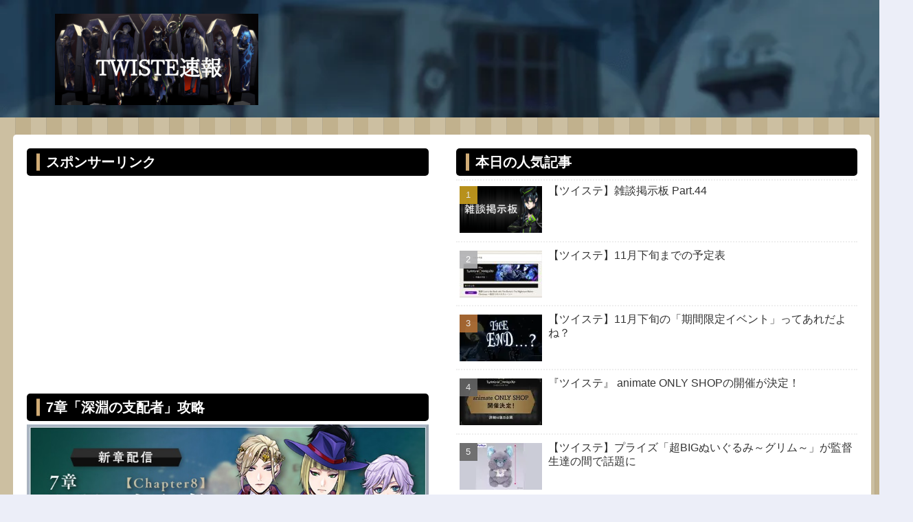

--- FILE ---
content_type: text/html; charset=UTF-8
request_url: https://twstsoku.com/archives/24458685.html
body_size: 46733
content:
<!doctype html>
<html lang="ja">

<head>
<meta charset="utf-8">
<meta name="viewport" content="width=device-width, initial-scale=1.0, viewport-fit=cover">
<meta name="referrer" content="no-referrer-when-downgrade">
<meta name="format-detection" content="telephone=no">


  


  
  

  <!-- preconnect dns-prefetch -->
<link rel="preconnect dns-prefetch" href="//www.googletagmanager.com">
<link rel="preconnect dns-prefetch" href="//www.google-analytics.com">
<link rel="preconnect dns-prefetch" href="//ajax.googleapis.com">
<link rel="preconnect dns-prefetch" href="//cdnjs.cloudflare.com">
<link rel="preconnect dns-prefetch" href="//pagead2.googlesyndication.com">
<link rel="preconnect dns-prefetch" href="//googleads.g.doubleclick.net">
<link rel="preconnect dns-prefetch" href="//tpc.googlesyndication.com">
<link rel="preconnect dns-prefetch" href="//ad.doubleclick.net">
<link rel="preconnect dns-prefetch" href="//www.gstatic.com">
<link rel="preconnect dns-prefetch" href="//cse.google.com">
<link rel="preconnect dns-prefetch" href="//fonts.gstatic.com">
<link rel="preconnect dns-prefetch" href="//fonts.googleapis.com">
<link rel="preconnect dns-prefetch" href="//cms.quantserve.com">
<link rel="preconnect dns-prefetch" href="//secure.gravatar.com">
<link rel="preconnect dns-prefetch" href="//cdn.syndication.twimg.com">
<link rel="preconnect dns-prefetch" href="//cdn.jsdelivr.net">
<link rel="preconnect dns-prefetch" href="//images-fe.ssl-images-amazon.com">
<link rel="preconnect dns-prefetch" href="//completion.amazon.com">
<link rel="preconnect dns-prefetch" href="//m.media-amazon.com">
<link rel="preconnect dns-prefetch" href="//i.moshimo.com">
<link rel="preconnect dns-prefetch" href="//aml.valuecommerce.com">
<link rel="preconnect dns-prefetch" href="//dalc.valuecommerce.com">
<link rel="preconnect dns-prefetch" href="//dalb.valuecommerce.com">

<!-- Preload -->
<link rel="preload" as="font" type="font/woff" href="https://twstsoku.com/wp-content/themes/cocoon-master/webfonts/icomoon/fonts/icomoon.woff?v=2.7.0.2" crossorigin>
<link rel="preload" as="font" type="font/woff2" href="https://twstsoku.com/wp-content/themes/cocoon-master/webfonts/fontawesome/fonts/fontawesome-webfont.woff2?v=4.7.0" crossorigin>
<title>【ツイステ】本日発売の雑誌「ディズニーファン １０月号」に新イベント”星に願いを”のガチャ入手キャラとイベント入手キャラが明らかに！！ | ツイステ速報（ツイステッドワンダーランド攻略まとめ）</title>
<meta name='robots' content='max-image-preview:large' />

<!-- OGP -->
<meta property="og:type" content="article">
<meta property="og:description" content="▼「ディズニーファン １０月号」を購入はこちらからディズニーファン　２０２０年　１０月号 (ＤＩＳＮＥＹ　ＦＡＮ)講談社2020-08-25以下ネタバレ↓ここから反転↓・ガチャ入手SSRデュースSRオルト・イベント入手SRイデアRトレイ↑こ...">
<meta property="og:title" content="【ツイステ】本日発売の雑誌「ディズニーファン １０月号」に新イベント”星に願いを”のガチャ入手キャラとイベント入手キャラが明らかに！！">
<meta property="og:url" content="https://twstsoku.com/archives/24458685.html">
<meta property="og:image" content="https://twstsoku.com/wp-content/uploads/2021/03/4c37d949.png">
<meta property="og:site_name" content="ツイステ速報（ツイステッドワンダーランド攻略まとめ）">
<meta property="og:locale" content="ja_JP">
<meta property="article:published_time" content="2020-08-25T00:11:32+09:00" />
<meta property="article:modified_time" content="2020-08-25T00:11:32+09:00" />
<meta property="article:section" content="漫画・雑誌">
<!-- /OGP -->

<!-- Twitter Card -->
<meta name="twitter:card" content="summary_large_image">
<meta property="twitter:description" content="▼「ディズニーファン １０月号」を購入はこちらからディズニーファン　２０２０年　１０月号 (ＤＩＳＮＥＹ　ＦＡＮ)講談社2020-08-25以下ネタバレ↓ここから反転↓・ガチャ入手SSRデュースSRオルト・イベント入手SRイデアRトレイ↑こ...">
<meta property="twitter:title" content="【ツイステ】本日発売の雑誌「ディズニーファン １０月号」に新イベント”星に願いを”のガチャ入手キャラとイベント入手キャラが明らかに！！">
<meta property="twitter:url" content="https://twstsoku.com/archives/24458685.html">
<meta name="twitter:image" content="https://twstsoku.com/wp-content/uploads/2021/03/4c37d949.png">
<meta name="twitter:domain" content="twstsoku.com">
<meta name="twitter:creator" content="@twst_soku">
<meta name="twitter:site" content="@twst_soku">
<!-- /Twitter Card -->
<link rel='dns-prefetch' href='//ajax.googleapis.com' />
<link rel='dns-prefetch' href='//cdnjs.cloudflare.com' />
<link rel='dns-prefetch' href='//www.googletagmanager.com' />
<link rel="alternate" type="application/rss+xml" title="ツイステ速報（ツイステッドワンダーランド攻略まとめ） &raquo; フィード" href="https://twstsoku.com/feed" />
<link rel="alternate" type="application/rss+xml" title="ツイステ速報（ツイステッドワンダーランド攻略まとめ） &raquo; コメントフィード" href="https://twstsoku.com/comments/feed" />
<link rel="alternate" type="application/rss+xml" title="ツイステ速報（ツイステッドワンダーランド攻略まとめ） &raquo; 【ツイステ】本日発売の雑誌「ディズニーファン １０月号」に新イベント”星に願いを”のガチャ入手キャラとイベント入手キャラが明らかに！！ のコメントのフィード" href="https://twstsoku.com/archives/24458685.html/feed" />
<link rel='stylesheet' id='wp-block-library-css' href='https://twstsoku.com/wp-includes/css/dist/block-library/style.min.css?ver=6.8.3&#038;fver=20250715051455' media='all' />
<style id='global-styles-inline-css'>
:root{--wp--preset--aspect-ratio--square: 1;--wp--preset--aspect-ratio--4-3: 4/3;--wp--preset--aspect-ratio--3-4: 3/4;--wp--preset--aspect-ratio--3-2: 3/2;--wp--preset--aspect-ratio--2-3: 2/3;--wp--preset--aspect-ratio--16-9: 16/9;--wp--preset--aspect-ratio--9-16: 9/16;--wp--preset--color--black: #000000;--wp--preset--color--cyan-bluish-gray: #abb8c3;--wp--preset--color--white: #ffffff;--wp--preset--color--pale-pink: #f78da7;--wp--preset--color--vivid-red: #cf2e2e;--wp--preset--color--luminous-vivid-orange: #ff6900;--wp--preset--color--luminous-vivid-amber: #fcb900;--wp--preset--color--light-green-cyan: #7bdcb5;--wp--preset--color--vivid-green-cyan: #00d084;--wp--preset--color--pale-cyan-blue: #8ed1fc;--wp--preset--color--vivid-cyan-blue: #0693e3;--wp--preset--color--vivid-purple: #9b51e0;--wp--preset--color--key-color: #19448e;--wp--preset--color--red: #e60033;--wp--preset--color--pink: #e95295;--wp--preset--color--purple: #884898;--wp--preset--color--deep: #55295b;--wp--preset--color--indigo: #1e50a2;--wp--preset--color--blue: #0095d9;--wp--preset--color--light-blue: #2ca9e1;--wp--preset--color--cyan: #00a3af;--wp--preset--color--teal: #007b43;--wp--preset--color--green: #3eb370;--wp--preset--color--light-green: #8bc34a;--wp--preset--color--lime: #c3d825;--wp--preset--color--yellow: #ffd900;--wp--preset--color--amber: #ffc107;--wp--preset--color--orange: #f39800;--wp--preset--color--deep-orange: #ea5506;--wp--preset--color--brown: #954e2a;--wp--preset--color--light-grey: #dddddd;--wp--preset--color--grey: #949495;--wp--preset--color--dark-grey: #666666;--wp--preset--color--cocoon-black: #333333;--wp--preset--color--cocoon-white: #ffffff;--wp--preset--color--watery-blue: #f3fafe;--wp--preset--color--watery-yellow: #fff7cc;--wp--preset--color--watery-red: #fdf2f2;--wp--preset--color--watery-green: #ebf8f4;--wp--preset--color--ex-a: #ffffff;--wp--preset--color--ex-b: #ffffff;--wp--preset--color--ex-c: #ffffff;--wp--preset--color--ex-d: #ffffff;--wp--preset--color--ex-e: #ffffff;--wp--preset--color--ex-f: #ffffff;--wp--preset--gradient--vivid-cyan-blue-to-vivid-purple: linear-gradient(135deg,rgba(6,147,227,1) 0%,rgb(155,81,224) 100%);--wp--preset--gradient--light-green-cyan-to-vivid-green-cyan: linear-gradient(135deg,rgb(122,220,180) 0%,rgb(0,208,130) 100%);--wp--preset--gradient--luminous-vivid-amber-to-luminous-vivid-orange: linear-gradient(135deg,rgba(252,185,0,1) 0%,rgba(255,105,0,1) 100%);--wp--preset--gradient--luminous-vivid-orange-to-vivid-red: linear-gradient(135deg,rgba(255,105,0,1) 0%,rgb(207,46,46) 100%);--wp--preset--gradient--very-light-gray-to-cyan-bluish-gray: linear-gradient(135deg,rgb(238,238,238) 0%,rgb(169,184,195) 100%);--wp--preset--gradient--cool-to-warm-spectrum: linear-gradient(135deg,rgb(74,234,220) 0%,rgb(151,120,209) 20%,rgb(207,42,186) 40%,rgb(238,44,130) 60%,rgb(251,105,98) 80%,rgb(254,248,76) 100%);--wp--preset--gradient--blush-light-purple: linear-gradient(135deg,rgb(255,206,236) 0%,rgb(152,150,240) 100%);--wp--preset--gradient--blush-bordeaux: linear-gradient(135deg,rgb(254,205,165) 0%,rgb(254,45,45) 50%,rgb(107,0,62) 100%);--wp--preset--gradient--luminous-dusk: linear-gradient(135deg,rgb(255,203,112) 0%,rgb(199,81,192) 50%,rgb(65,88,208) 100%);--wp--preset--gradient--pale-ocean: linear-gradient(135deg,rgb(255,245,203) 0%,rgb(182,227,212) 50%,rgb(51,167,181) 100%);--wp--preset--gradient--electric-grass: linear-gradient(135deg,rgb(202,248,128) 0%,rgb(113,206,126) 100%);--wp--preset--gradient--midnight: linear-gradient(135deg,rgb(2,3,129) 0%,rgb(40,116,252) 100%);--wp--preset--font-size--small: 13px;--wp--preset--font-size--medium: 20px;--wp--preset--font-size--large: 36px;--wp--preset--font-size--x-large: 42px;--wp--preset--spacing--20: 0.44rem;--wp--preset--spacing--30: 0.67rem;--wp--preset--spacing--40: 1rem;--wp--preset--spacing--50: 1.5rem;--wp--preset--spacing--60: 2.25rem;--wp--preset--spacing--70: 3.38rem;--wp--preset--spacing--80: 5.06rem;--wp--preset--shadow--natural: 6px 6px 9px rgba(0, 0, 0, 0.2);--wp--preset--shadow--deep: 12px 12px 50px rgba(0, 0, 0, 0.4);--wp--preset--shadow--sharp: 6px 6px 0px rgba(0, 0, 0, 0.2);--wp--preset--shadow--outlined: 6px 6px 0px -3px rgba(255, 255, 255, 1), 6px 6px rgba(0, 0, 0, 1);--wp--preset--shadow--crisp: 6px 6px 0px rgba(0, 0, 0, 1);}:root { --wp--style--global--content-size: 840px;--wp--style--global--wide-size: 1200px; }:where(body) { margin: 0; }.wp-site-blocks > .alignleft { float: left; margin-right: 2em; }.wp-site-blocks > .alignright { float: right; margin-left: 2em; }.wp-site-blocks > .aligncenter { justify-content: center; margin-left: auto; margin-right: auto; }:where(.wp-site-blocks) > * { margin-block-start: 24px; margin-block-end: 0; }:where(.wp-site-blocks) > :first-child { margin-block-start: 0; }:where(.wp-site-blocks) > :last-child { margin-block-end: 0; }:root { --wp--style--block-gap: 24px; }:root :where(.is-layout-flow) > :first-child{margin-block-start: 0;}:root :where(.is-layout-flow) > :last-child{margin-block-end: 0;}:root :where(.is-layout-flow) > *{margin-block-start: 24px;margin-block-end: 0;}:root :where(.is-layout-constrained) > :first-child{margin-block-start: 0;}:root :where(.is-layout-constrained) > :last-child{margin-block-end: 0;}:root :where(.is-layout-constrained) > *{margin-block-start: 24px;margin-block-end: 0;}:root :where(.is-layout-flex){gap: 24px;}:root :where(.is-layout-grid){gap: 24px;}.is-layout-flow > .alignleft{float: left;margin-inline-start: 0;margin-inline-end: 2em;}.is-layout-flow > .alignright{float: right;margin-inline-start: 2em;margin-inline-end: 0;}.is-layout-flow > .aligncenter{margin-left: auto !important;margin-right: auto !important;}.is-layout-constrained > .alignleft{float: left;margin-inline-start: 0;margin-inline-end: 2em;}.is-layout-constrained > .alignright{float: right;margin-inline-start: 2em;margin-inline-end: 0;}.is-layout-constrained > .aligncenter{margin-left: auto !important;margin-right: auto !important;}.is-layout-constrained > :where(:not(.alignleft):not(.alignright):not(.alignfull)){max-width: var(--wp--style--global--content-size);margin-left: auto !important;margin-right: auto !important;}.is-layout-constrained > .alignwide{max-width: var(--wp--style--global--wide-size);}body .is-layout-flex{display: flex;}.is-layout-flex{flex-wrap: wrap;align-items: center;}.is-layout-flex > :is(*, div){margin: 0;}body .is-layout-grid{display: grid;}.is-layout-grid > :is(*, div){margin: 0;}body{padding-top: 0px;padding-right: 0px;padding-bottom: 0px;padding-left: 0px;}a:where(:not(.wp-element-button)){text-decoration: underline;}:root :where(.wp-element-button, .wp-block-button__link){background-color: #32373c;border-width: 0;color: #fff;font-family: inherit;font-size: inherit;line-height: inherit;padding: calc(0.667em + 2px) calc(1.333em + 2px);text-decoration: none;}.has-black-color{color: var(--wp--preset--color--black) !important;}.has-cyan-bluish-gray-color{color: var(--wp--preset--color--cyan-bluish-gray) !important;}.has-white-color{color: var(--wp--preset--color--white) !important;}.has-pale-pink-color{color: var(--wp--preset--color--pale-pink) !important;}.has-vivid-red-color{color: var(--wp--preset--color--vivid-red) !important;}.has-luminous-vivid-orange-color{color: var(--wp--preset--color--luminous-vivid-orange) !important;}.has-luminous-vivid-amber-color{color: var(--wp--preset--color--luminous-vivid-amber) !important;}.has-light-green-cyan-color{color: var(--wp--preset--color--light-green-cyan) !important;}.has-vivid-green-cyan-color{color: var(--wp--preset--color--vivid-green-cyan) !important;}.has-pale-cyan-blue-color{color: var(--wp--preset--color--pale-cyan-blue) !important;}.has-vivid-cyan-blue-color{color: var(--wp--preset--color--vivid-cyan-blue) !important;}.has-vivid-purple-color{color: var(--wp--preset--color--vivid-purple) !important;}.has-key-color-color{color: var(--wp--preset--color--key-color) !important;}.has-red-color{color: var(--wp--preset--color--red) !important;}.has-pink-color{color: var(--wp--preset--color--pink) !important;}.has-purple-color{color: var(--wp--preset--color--purple) !important;}.has-deep-color{color: var(--wp--preset--color--deep) !important;}.has-indigo-color{color: var(--wp--preset--color--indigo) !important;}.has-blue-color{color: var(--wp--preset--color--blue) !important;}.has-light-blue-color{color: var(--wp--preset--color--light-blue) !important;}.has-cyan-color{color: var(--wp--preset--color--cyan) !important;}.has-teal-color{color: var(--wp--preset--color--teal) !important;}.has-green-color{color: var(--wp--preset--color--green) !important;}.has-light-green-color{color: var(--wp--preset--color--light-green) !important;}.has-lime-color{color: var(--wp--preset--color--lime) !important;}.has-yellow-color{color: var(--wp--preset--color--yellow) !important;}.has-amber-color{color: var(--wp--preset--color--amber) !important;}.has-orange-color{color: var(--wp--preset--color--orange) !important;}.has-deep-orange-color{color: var(--wp--preset--color--deep-orange) !important;}.has-brown-color{color: var(--wp--preset--color--brown) !important;}.has-light-grey-color{color: var(--wp--preset--color--light-grey) !important;}.has-grey-color{color: var(--wp--preset--color--grey) !important;}.has-dark-grey-color{color: var(--wp--preset--color--dark-grey) !important;}.has-cocoon-black-color{color: var(--wp--preset--color--cocoon-black) !important;}.has-cocoon-white-color{color: var(--wp--preset--color--cocoon-white) !important;}.has-watery-blue-color{color: var(--wp--preset--color--watery-blue) !important;}.has-watery-yellow-color{color: var(--wp--preset--color--watery-yellow) !important;}.has-watery-red-color{color: var(--wp--preset--color--watery-red) !important;}.has-watery-green-color{color: var(--wp--preset--color--watery-green) !important;}.has-ex-a-color{color: var(--wp--preset--color--ex-a) !important;}.has-ex-b-color{color: var(--wp--preset--color--ex-b) !important;}.has-ex-c-color{color: var(--wp--preset--color--ex-c) !important;}.has-ex-d-color{color: var(--wp--preset--color--ex-d) !important;}.has-ex-e-color{color: var(--wp--preset--color--ex-e) !important;}.has-ex-f-color{color: var(--wp--preset--color--ex-f) !important;}.has-black-background-color{background-color: var(--wp--preset--color--black) !important;}.has-cyan-bluish-gray-background-color{background-color: var(--wp--preset--color--cyan-bluish-gray) !important;}.has-white-background-color{background-color: var(--wp--preset--color--white) !important;}.has-pale-pink-background-color{background-color: var(--wp--preset--color--pale-pink) !important;}.has-vivid-red-background-color{background-color: var(--wp--preset--color--vivid-red) !important;}.has-luminous-vivid-orange-background-color{background-color: var(--wp--preset--color--luminous-vivid-orange) !important;}.has-luminous-vivid-amber-background-color{background-color: var(--wp--preset--color--luminous-vivid-amber) !important;}.has-light-green-cyan-background-color{background-color: var(--wp--preset--color--light-green-cyan) !important;}.has-vivid-green-cyan-background-color{background-color: var(--wp--preset--color--vivid-green-cyan) !important;}.has-pale-cyan-blue-background-color{background-color: var(--wp--preset--color--pale-cyan-blue) !important;}.has-vivid-cyan-blue-background-color{background-color: var(--wp--preset--color--vivid-cyan-blue) !important;}.has-vivid-purple-background-color{background-color: var(--wp--preset--color--vivid-purple) !important;}.has-key-color-background-color{background-color: var(--wp--preset--color--key-color) !important;}.has-red-background-color{background-color: var(--wp--preset--color--red) !important;}.has-pink-background-color{background-color: var(--wp--preset--color--pink) !important;}.has-purple-background-color{background-color: var(--wp--preset--color--purple) !important;}.has-deep-background-color{background-color: var(--wp--preset--color--deep) !important;}.has-indigo-background-color{background-color: var(--wp--preset--color--indigo) !important;}.has-blue-background-color{background-color: var(--wp--preset--color--blue) !important;}.has-light-blue-background-color{background-color: var(--wp--preset--color--light-blue) !important;}.has-cyan-background-color{background-color: var(--wp--preset--color--cyan) !important;}.has-teal-background-color{background-color: var(--wp--preset--color--teal) !important;}.has-green-background-color{background-color: var(--wp--preset--color--green) !important;}.has-light-green-background-color{background-color: var(--wp--preset--color--light-green) !important;}.has-lime-background-color{background-color: var(--wp--preset--color--lime) !important;}.has-yellow-background-color{background-color: var(--wp--preset--color--yellow) !important;}.has-amber-background-color{background-color: var(--wp--preset--color--amber) !important;}.has-orange-background-color{background-color: var(--wp--preset--color--orange) !important;}.has-deep-orange-background-color{background-color: var(--wp--preset--color--deep-orange) !important;}.has-brown-background-color{background-color: var(--wp--preset--color--brown) !important;}.has-light-grey-background-color{background-color: var(--wp--preset--color--light-grey) !important;}.has-grey-background-color{background-color: var(--wp--preset--color--grey) !important;}.has-dark-grey-background-color{background-color: var(--wp--preset--color--dark-grey) !important;}.has-cocoon-black-background-color{background-color: var(--wp--preset--color--cocoon-black) !important;}.has-cocoon-white-background-color{background-color: var(--wp--preset--color--cocoon-white) !important;}.has-watery-blue-background-color{background-color: var(--wp--preset--color--watery-blue) !important;}.has-watery-yellow-background-color{background-color: var(--wp--preset--color--watery-yellow) !important;}.has-watery-red-background-color{background-color: var(--wp--preset--color--watery-red) !important;}.has-watery-green-background-color{background-color: var(--wp--preset--color--watery-green) !important;}.has-ex-a-background-color{background-color: var(--wp--preset--color--ex-a) !important;}.has-ex-b-background-color{background-color: var(--wp--preset--color--ex-b) !important;}.has-ex-c-background-color{background-color: var(--wp--preset--color--ex-c) !important;}.has-ex-d-background-color{background-color: var(--wp--preset--color--ex-d) !important;}.has-ex-e-background-color{background-color: var(--wp--preset--color--ex-e) !important;}.has-ex-f-background-color{background-color: var(--wp--preset--color--ex-f) !important;}.has-black-border-color{border-color: var(--wp--preset--color--black) !important;}.has-cyan-bluish-gray-border-color{border-color: var(--wp--preset--color--cyan-bluish-gray) !important;}.has-white-border-color{border-color: var(--wp--preset--color--white) !important;}.has-pale-pink-border-color{border-color: var(--wp--preset--color--pale-pink) !important;}.has-vivid-red-border-color{border-color: var(--wp--preset--color--vivid-red) !important;}.has-luminous-vivid-orange-border-color{border-color: var(--wp--preset--color--luminous-vivid-orange) !important;}.has-luminous-vivid-amber-border-color{border-color: var(--wp--preset--color--luminous-vivid-amber) !important;}.has-light-green-cyan-border-color{border-color: var(--wp--preset--color--light-green-cyan) !important;}.has-vivid-green-cyan-border-color{border-color: var(--wp--preset--color--vivid-green-cyan) !important;}.has-pale-cyan-blue-border-color{border-color: var(--wp--preset--color--pale-cyan-blue) !important;}.has-vivid-cyan-blue-border-color{border-color: var(--wp--preset--color--vivid-cyan-blue) !important;}.has-vivid-purple-border-color{border-color: var(--wp--preset--color--vivid-purple) !important;}.has-key-color-border-color{border-color: var(--wp--preset--color--key-color) !important;}.has-red-border-color{border-color: var(--wp--preset--color--red) !important;}.has-pink-border-color{border-color: var(--wp--preset--color--pink) !important;}.has-purple-border-color{border-color: var(--wp--preset--color--purple) !important;}.has-deep-border-color{border-color: var(--wp--preset--color--deep) !important;}.has-indigo-border-color{border-color: var(--wp--preset--color--indigo) !important;}.has-blue-border-color{border-color: var(--wp--preset--color--blue) !important;}.has-light-blue-border-color{border-color: var(--wp--preset--color--light-blue) !important;}.has-cyan-border-color{border-color: var(--wp--preset--color--cyan) !important;}.has-teal-border-color{border-color: var(--wp--preset--color--teal) !important;}.has-green-border-color{border-color: var(--wp--preset--color--green) !important;}.has-light-green-border-color{border-color: var(--wp--preset--color--light-green) !important;}.has-lime-border-color{border-color: var(--wp--preset--color--lime) !important;}.has-yellow-border-color{border-color: var(--wp--preset--color--yellow) !important;}.has-amber-border-color{border-color: var(--wp--preset--color--amber) !important;}.has-orange-border-color{border-color: var(--wp--preset--color--orange) !important;}.has-deep-orange-border-color{border-color: var(--wp--preset--color--deep-orange) !important;}.has-brown-border-color{border-color: var(--wp--preset--color--brown) !important;}.has-light-grey-border-color{border-color: var(--wp--preset--color--light-grey) !important;}.has-grey-border-color{border-color: var(--wp--preset--color--grey) !important;}.has-dark-grey-border-color{border-color: var(--wp--preset--color--dark-grey) !important;}.has-cocoon-black-border-color{border-color: var(--wp--preset--color--cocoon-black) !important;}.has-cocoon-white-border-color{border-color: var(--wp--preset--color--cocoon-white) !important;}.has-watery-blue-border-color{border-color: var(--wp--preset--color--watery-blue) !important;}.has-watery-yellow-border-color{border-color: var(--wp--preset--color--watery-yellow) !important;}.has-watery-red-border-color{border-color: var(--wp--preset--color--watery-red) !important;}.has-watery-green-border-color{border-color: var(--wp--preset--color--watery-green) !important;}.has-ex-a-border-color{border-color: var(--wp--preset--color--ex-a) !important;}.has-ex-b-border-color{border-color: var(--wp--preset--color--ex-b) !important;}.has-ex-c-border-color{border-color: var(--wp--preset--color--ex-c) !important;}.has-ex-d-border-color{border-color: var(--wp--preset--color--ex-d) !important;}.has-ex-e-border-color{border-color: var(--wp--preset--color--ex-e) !important;}.has-ex-f-border-color{border-color: var(--wp--preset--color--ex-f) !important;}.has-vivid-cyan-blue-to-vivid-purple-gradient-background{background: var(--wp--preset--gradient--vivid-cyan-blue-to-vivid-purple) !important;}.has-light-green-cyan-to-vivid-green-cyan-gradient-background{background: var(--wp--preset--gradient--light-green-cyan-to-vivid-green-cyan) !important;}.has-luminous-vivid-amber-to-luminous-vivid-orange-gradient-background{background: var(--wp--preset--gradient--luminous-vivid-amber-to-luminous-vivid-orange) !important;}.has-luminous-vivid-orange-to-vivid-red-gradient-background{background: var(--wp--preset--gradient--luminous-vivid-orange-to-vivid-red) !important;}.has-very-light-gray-to-cyan-bluish-gray-gradient-background{background: var(--wp--preset--gradient--very-light-gray-to-cyan-bluish-gray) !important;}.has-cool-to-warm-spectrum-gradient-background{background: var(--wp--preset--gradient--cool-to-warm-spectrum) !important;}.has-blush-light-purple-gradient-background{background: var(--wp--preset--gradient--blush-light-purple) !important;}.has-blush-bordeaux-gradient-background{background: var(--wp--preset--gradient--blush-bordeaux) !important;}.has-luminous-dusk-gradient-background{background: var(--wp--preset--gradient--luminous-dusk) !important;}.has-pale-ocean-gradient-background{background: var(--wp--preset--gradient--pale-ocean) !important;}.has-electric-grass-gradient-background{background: var(--wp--preset--gradient--electric-grass) !important;}.has-midnight-gradient-background{background: var(--wp--preset--gradient--midnight) !important;}.has-small-font-size{font-size: var(--wp--preset--font-size--small) !important;}.has-medium-font-size{font-size: var(--wp--preset--font-size--medium) !important;}.has-large-font-size{font-size: var(--wp--preset--font-size--large) !important;}.has-x-large-font-size{font-size: var(--wp--preset--font-size--x-large) !important;}
:root :where(.wp-block-pullquote){font-size: 1.5em;line-height: 1.6;}
</style>
<link rel='stylesheet' id='comment-like-lite-css' href='https://twstsoku.com/wp-content/plugins/comment-like/assets/css/comment-like-lite.css?ver=2.2.3&#038;fver=20251022123647' media='all' />
<link rel='stylesheet' id='wp-polls-css' href='https://twstsoku.com/wp-content/plugins/wp-polls/polls-css.css?ver=2.77.3&#038;fver=20250118042149' media='all' />
<style id='wp-polls-inline-css'>
.wp-polls .pollbar {
	margin: 1px;
	font-size: 6px;
	line-height: 8px;
	height: 8px;
	background-image: url('https://twstsoku.com/wp-content/plugins/wp-polls/images/default/pollbg.gif');
	border: 1px solid #c8c8c8;
}

</style>
<link rel='stylesheet' id='cocoon-style-css' href='https://twstsoku.com/wp-content/themes/cocoon-master/style.css?ver=6.8.3&#038;fver=20250917121630' media='all' />
<link rel='stylesheet' id='cocoon-keyframes-css' href='https://twstsoku.com/wp-content/themes/cocoon-master/keyframes.css?ver=6.8.3&#038;fver=20250917121630' media='all' />
<link rel='stylesheet' id='font-awesome-style-css' href='https://twstsoku.com/wp-content/themes/cocoon-master/webfonts/fontawesome/css/font-awesome.min.css?ver=6.8.3&#038;fver=20250917121630' media='all' />
<link rel='stylesheet' id='icomoon-style-css' href='https://twstsoku.com/wp-content/themes/cocoon-master/webfonts/icomoon/style.css?v=2.7.0.2&#038;ver=6.8.3&#038;fver=20250917121630' media='all' />
<style id='icomoon-style-inline-css'>

  @font-face {
    font-family: 'icomoon';
    src: url(https://twstsoku.com/wp-content/themes/cocoon-master/webfonts/icomoon/fonts/icomoon.woff?v=2.7.0.2) format('woff');
    font-weight: normal;
    font-style: normal;
    font-display: swap;
  }
</style>
<link rel='stylesheet' id='baguettebox-style-css' href='https://twstsoku.com/wp-content/themes/cocoon-master/plugins/baguettebox/dist/baguetteBox.min.css?ver=6.8.3&#038;fver=20250917121630' media='all' />
<link rel='stylesheet' id='cocoon-skin-style-css' href='https://twstsoku.com/wp-content/themes/cocoon-master/skins/skin-samuraiblue-muji/style.css?ver=6.8.3&#038;fver=20250917121630' media='all' />
<style id='cocoon-skin-style-inline-css'>
.header{background-image:url(https://twstsoku.com/wp-content/uploads/2021/03/2x4hSTseipqPG3C1614918862_1614918930.png)}.main{width:860px}.sidebar{width:376px}@media screen and (max-width:1255px){.wrap{width:auto}.main,.sidebar,.sidebar-left .main,.sidebar-left .sidebar{margin:0 .5%}.main{width:67.4%}.sidebar{padding:1.5%;width:30%}.entry-card-thumb{width:38%}.entry-card-content{margin-left:40%}}#notice-area{background-color:#fff}#notice-area{color:#d33}body::after{content:url(https://twstsoku.com/wp-content/themes/cocoon-master/lib/analytics/access.php?post_id=2263&post_type=post)!important;visibility:hidden;position:absolute;bottom:0;right:0;width:1px;height:1px;overflow:hidden;display:inline!important}@media screen and (max-width:834px){.header div.header-in{min-height:100px}}.toc-checkbox{display:none}.toc-content{visibility:hidden;height:0;opacity:.2;transition:all 0.5s ease-out}.toc-checkbox:checked~.toc-content{visibility:visible;padding-top:.6em;height:100%;opacity:1}.toc-title::after{content:'[開く]';margin-left:.5em;cursor:pointer;font-size:.8em}.toc-title:hover::after{text-decoration:underline}.toc-checkbox:checked+.toc-title::after{content:'[閉じる]'}.eye-catch-wrap{justify-content:center}#footer{background:#000}#footer,#footer a:not(.sns-button),.footer-title{color:#fff}.entry-content>*,.demo .entry-content p{line-height:1.6}.entry-content>*,.mce-content-body>*,.article p,.demo .entry-content p,.article dl,.article ul,.article ol,.article blockquote,.article pre,.article table,.article .toc,.body .article,.body .column-wrap,.body .new-entry-cards,.body .popular-entry-cards,.body .navi-entry-cards,.body .box-menus,.body .ranking-item,.body .rss-entry-cards,.body .widget,.body .author-box,.body .blogcard-wrap,.body .login-user-only,.body .information-box,.body .question-box,.body .alert-box,.body .information,.body .question,.body .alert,.body .memo-box,.body .comment-box,.body .common-icon-box,.body .blank-box,.body .button-block,.body .micro-bottom,.body .caption-box,.body .tab-caption-box,.body .label-box,.body .toggle-wrap,.body .wp-block-image,.body .booklink-box,.body .kaerebalink-box,.body .tomarebalink-box,.body .product-item-box,.body .speech-wrap,.body .wp-block-categories,.body .wp-block-archives,.body .wp-block-archives-dropdown,.body .wp-block-calendar,.body .ad-area,.body .wp-block-gallery,.body .wp-block-audio,.body .wp-block-cover,.body .wp-block-file,.body .wp-block-media-text,.body .wp-block-video,.body .wp-block-buttons,.body .wp-block-columns,.body .wp-block-separator,.body .components-placeholder,.body .wp-block-search,.body .wp-block-social-links,.body .timeline-box,.body .blogcard-type,.body .btn-wrap,.body .btn-wrap a,.body .block-box,.body .wp-block-embed,.body .wp-block-group,.body .wp-block-table,.body .scrollable-table,.body .wp-block-separator,.body .wp-block,.body .video-container,.comment-area,.related-entries,.pager-post-navi,.comment-respond{margin-bottom:1.4em}.is-root-container>*{margin-bottom:1.4em!important}.article h2,.article h3,.article h4,.article h5,.article h6{margin-bottom:1.26em}@media screen and (max-width:480px){.body,.menu-content{font-size:15px}}@media screen and (max-width:781px){.wp-block-column{margin-bottom:1.4em}}@media screen and (max-width:834px){.container .column-wrap{gap:1.4em}}.article .micro-top{margin-bottom:.28em}.article .micro-bottom{margin-top:-1.26em}.article .micro-balloon{margin-bottom:.7em}.article .micro-bottom.micro-balloon{margin-top:-.98em}.blank-box.bb-key-color{border-color:#19448e}.iic-key-color li::before{color:#19448e}.blank-box.bb-tab.bb-key-color::before{background-color:#19448e}.tb-key-color .toggle-button{border:1px solid #19448e;background:#19448e;color:#fff}.tb-key-color .toggle-button::before{color:#ccc}.tb-key-color .toggle-checkbox:checked~.toggle-content{border-color:#19448e}.cb-key-color.caption-box{border-color:#19448e}.cb-key-color .caption-box-label{background-color:#19448e;color:#fff}.tcb-key-color .tab-caption-box-label{background-color:#19448e;color:#fff}.tcb-key-color .tab-caption-box-content{border-color:#19448e}.lb-key-color .label-box-content{border-color:#19448e}.mc-key-color{background-color:#19448e;color:#fff;border:none}.mc-key-color.micro-bottom::after{border-bottom-color:#19448e;border-top-color:transparent}.mc-key-color::before{border-top-color:transparent;border-bottom-color:transparent}.mc-key-color::after{border-top-color:#19448e}.btn-key-color,.btn-wrap.btn-wrap-key-color>a{background-color:#19448e}.has-text-color.has-key-color-color{color:#19448e}.has-background.has-key-color-background-color{background-color:#19448e}.body.article,body#tinymce.wp-editor{background-color:#fff}.body.article,.editor-post-title__block .editor-post-title__input,body#tinymce.wp-editor{color:#333}html .body .has-key-color-background-color{background-color:#19448e}html .body .has-key-color-color{color:#19448e}html .body .has-key-color-border-color{border-color:#19448e}html .body .btn-wrap.has-key-color-background-color>a{background-color:#19448e}html .body .btn-wrap.has-key-color-color>a{color:#19448e}html .body .btn-wrap.has-key-color-border-color>a{border-color:#19448e}html .body .bb-tab.has-key-color-border-color .bb-label{background-color:#19448e}html .body .toggle-wrap.has-key-color-border-color:not(.not-nested-style) .toggle-button{background-color:#19448e}html .body .toggle-wrap.has-key-color-border-color:not(.not-nested-style) .toggle-button,html .body .toggle-wrap.has-key-color-border-color:not(.not-nested-style) .toggle-content{border-color:#19448e}html .body .toggle-wrap.has-key-color-background-color:not(.not-nested-style) .toggle-content{background-color:#19448e}html .body .toggle-wrap.has-key-color-color:not(.not-nested-style) .toggle-content{color:#19448e}html .body .iconlist-box.has-key-color-icon-color li::before{color:#19448e}.micro-text.has-key-color-color{color:#19448e}html .body .micro-balloon.has-key-color-color{color:#19448e}html .body .micro-balloon.has-key-color-background-color{background-color:#19448e;border-color:transparent}html .body .micro-balloon.has-key-color-background-color.micro-bottom::after{border-bottom-color:#19448e;border-top-color:transparent}html .body .micro-balloon.has-key-color-background-color::before{border-top-color:transparent;border-bottom-color:transparent}html .body .micro-balloon.has-key-color-background-color::after{border-top-color:#19448e}html .body .micro-balloon.has-border-color.has-key-color-border-color{border-color:#19448e}html .body .micro-balloon.micro-top.has-key-color-border-color::before{border-top-color:#19448e}html .body .micro-balloon.micro-bottom.has-key-color-border-color::before{border-bottom-color:#19448e}html .body .caption-box.has-key-color-border-color:not(.not-nested-style) .box-label{background-color:#19448e}html .body .tab-caption-box.has-key-color-border-color:not(.not-nested-style) .box-label{background-color:#19448e}html .body .tab-caption-box.has-key-color-border-color:not(.not-nested-style) .box-content{border-color:#19448e}html .body .tab-caption-box.has-key-color-background-color:not(.not-nested-style) .box-content{background-color:#19448e}html .body .tab-caption-box.has-key-color-color:not(.not-nested-style) .box-content{color:#19448e}html .body .label-box.has-key-color-border-color:not(.not-nested-style) .box-content{border-color:#19448e}html .body .label-box.has-key-color-background-color:not(.not-nested-style) .box-content{background-color:#19448e}html .body .label-box.has-key-color-color:not(.not-nested-style) .box-content{color:#19448e}html .body .speech-wrap:not(.not-nested-style) .speech-balloon.has-key-color-background-color{background-color:#19448e}html .body .speech-wrap:not(.not-nested-style) .speech-balloon.has-text-color.has-key-color-color{color:#19448e}html .body .speech-wrap:not(.not-nested-style) .speech-balloon.has-key-color-border-color{border-color:#19448e}html .body .speech-wrap.sbp-l:not(.not-nested-style) .speech-balloon.has-key-color-border-color::before{border-right-color:#19448e}html .body .speech-wrap.sbp-r:not(.not-nested-style) .speech-balloon.has-key-color-border-color::before{border-left-color:#19448e}html .body .speech-wrap.sbp-l:not(.not-nested-style) .speech-balloon.has-key-color-background-color::after{border-right-color:#19448e}html .body .speech-wrap.sbp-r:not(.not-nested-style) .speech-balloon.has-key-color-background-color::after{border-left-color:#19448e}html .body .speech-wrap.sbs-line.sbp-r:not(.not-nested-style) .speech-balloon.has-key-color-background-color{background-color:#19448e}html .body .speech-wrap.sbs-line.sbp-r:not(.not-nested-style) .speech-balloon.has-key-color-border-color{border-color:#19448e}html .body .speech-wrap.sbs-think:not(.not-nested-style) .speech-balloon.has-key-color-border-color::before,html .body .speech-wrap.sbs-think:not(.not-nested-style) .speech-balloon.has-key-color-border-color::after{border-color:#19448e}html .body .speech-wrap.sbs-think:not(.not-nested-style) .speech-balloon.has-key-color-background-color::before,html .body .speech-wrap.sbs-think:not(.not-nested-style) .speech-balloon.has-key-color-background-color::after{background-color:#19448e}html .body .speech-wrap.sbs-think:not(.not-nested-style) .speech-balloon.has-key-color-border-color::before{border-color:#19448e}html .body .timeline-box.has-key-color-point-color:not(.not-nested-style) .timeline-item::before{background-color:#19448e}.has-key-color-border-color.is-style-accordion:not(.not-nested-style) .faq-question{background-color:#19448e}html .body .has-key-color-question-color:not(.not-nested-style) .faq-question-label{color:#19448e}html .body .has-key-color-question-color.has-border-color:not(.not-nested-style) .faq-question-label{color:#19448e}html .body .has-key-color-answer-color:not(.not-nested-style) .faq-answer-label{color:#19448e}html .body .is-style-square.has-key-color-question-color:not(.not-nested-style) .faq-question-label{color:#fff;background-color:#19448e}html .body .is-style-square.has-key-color-answer-color:not(.not-nested-style) .faq-answer-label{color:#fff;background-color:#19448e}html .body .has-red-background-color{background-color:#e60033}html .body .has-red-color{color:#e60033}html .body .has-red-border-color{border-color:#e60033}html .body .btn-wrap.has-red-background-color>a{background-color:#e60033}html .body .btn-wrap.has-red-color>a{color:#e60033}html .body .btn-wrap.has-red-border-color>a{border-color:#e60033}html .body .bb-tab.has-red-border-color .bb-label{background-color:#e60033}html .body .toggle-wrap.has-red-border-color:not(.not-nested-style) .toggle-button{background-color:#e60033}html .body .toggle-wrap.has-red-border-color:not(.not-nested-style) .toggle-button,html .body .toggle-wrap.has-red-border-color:not(.not-nested-style) .toggle-content{border-color:#e60033}html .body .toggle-wrap.has-red-background-color:not(.not-nested-style) .toggle-content{background-color:#e60033}html .body .toggle-wrap.has-red-color:not(.not-nested-style) .toggle-content{color:#e60033}html .body .iconlist-box.has-red-icon-color li::before{color:#e60033}.micro-text.has-red-color{color:#e60033}html .body .micro-balloon.has-red-color{color:#e60033}html .body .micro-balloon.has-red-background-color{background-color:#e60033;border-color:transparent}html .body .micro-balloon.has-red-background-color.micro-bottom::after{border-bottom-color:#e60033;border-top-color:transparent}html .body .micro-balloon.has-red-background-color::before{border-top-color:transparent;border-bottom-color:transparent}html .body .micro-balloon.has-red-background-color::after{border-top-color:#e60033}html .body .micro-balloon.has-border-color.has-red-border-color{border-color:#e60033}html .body .micro-balloon.micro-top.has-red-border-color::before{border-top-color:#e60033}html .body .micro-balloon.micro-bottom.has-red-border-color::before{border-bottom-color:#e60033}html .body .caption-box.has-red-border-color:not(.not-nested-style) .box-label{background-color:#e60033}html .body .tab-caption-box.has-red-border-color:not(.not-nested-style) .box-label{background-color:#e60033}html .body .tab-caption-box.has-red-border-color:not(.not-nested-style) .box-content{border-color:#e60033}html .body .tab-caption-box.has-red-background-color:not(.not-nested-style) .box-content{background-color:#e60033}html .body .tab-caption-box.has-red-color:not(.not-nested-style) .box-content{color:#e60033}html .body .label-box.has-red-border-color:not(.not-nested-style) .box-content{border-color:#e60033}html .body .label-box.has-red-background-color:not(.not-nested-style) .box-content{background-color:#e60033}html .body .label-box.has-red-color:not(.not-nested-style) .box-content{color:#e60033}html .body .speech-wrap:not(.not-nested-style) .speech-balloon.has-red-background-color{background-color:#e60033}html .body .speech-wrap:not(.not-nested-style) .speech-balloon.has-text-color.has-red-color{color:#e60033}html .body .speech-wrap:not(.not-nested-style) .speech-balloon.has-red-border-color{border-color:#e60033}html .body .speech-wrap.sbp-l:not(.not-nested-style) .speech-balloon.has-red-border-color::before{border-right-color:#e60033}html .body .speech-wrap.sbp-r:not(.not-nested-style) .speech-balloon.has-red-border-color::before{border-left-color:#e60033}html .body .speech-wrap.sbp-l:not(.not-nested-style) .speech-balloon.has-red-background-color::after{border-right-color:#e60033}html .body .speech-wrap.sbp-r:not(.not-nested-style) .speech-balloon.has-red-background-color::after{border-left-color:#e60033}html .body .speech-wrap.sbs-line.sbp-r:not(.not-nested-style) .speech-balloon.has-red-background-color{background-color:#e60033}html .body .speech-wrap.sbs-line.sbp-r:not(.not-nested-style) .speech-balloon.has-red-border-color{border-color:#e60033}html .body .speech-wrap.sbs-think:not(.not-nested-style) .speech-balloon.has-red-border-color::before,html .body .speech-wrap.sbs-think:not(.not-nested-style) .speech-balloon.has-red-border-color::after{border-color:#e60033}html .body .speech-wrap.sbs-think:not(.not-nested-style) .speech-balloon.has-red-background-color::before,html .body .speech-wrap.sbs-think:not(.not-nested-style) .speech-balloon.has-red-background-color::after{background-color:#e60033}html .body .speech-wrap.sbs-think:not(.not-nested-style) .speech-balloon.has-red-border-color::before{border-color:#e60033}html .body .timeline-box.has-red-point-color:not(.not-nested-style) .timeline-item::before{background-color:#e60033}.has-red-border-color.is-style-accordion:not(.not-nested-style) .faq-question{background-color:#e60033}html .body .has-red-question-color:not(.not-nested-style) .faq-question-label{color:#e60033}html .body .has-red-question-color.has-border-color:not(.not-nested-style) .faq-question-label{color:#e60033}html .body .has-red-answer-color:not(.not-nested-style) .faq-answer-label{color:#e60033}html .body .is-style-square.has-red-question-color:not(.not-nested-style) .faq-question-label{color:#fff;background-color:#e60033}html .body .is-style-square.has-red-answer-color:not(.not-nested-style) .faq-answer-label{color:#fff;background-color:#e60033}html .body .has-pink-background-color{background-color:#e95295}html .body .has-pink-color{color:#e95295}html .body .has-pink-border-color{border-color:#e95295}html .body .btn-wrap.has-pink-background-color>a{background-color:#e95295}html .body .btn-wrap.has-pink-color>a{color:#e95295}html .body .btn-wrap.has-pink-border-color>a{border-color:#e95295}html .body .bb-tab.has-pink-border-color .bb-label{background-color:#e95295}html .body .toggle-wrap.has-pink-border-color:not(.not-nested-style) .toggle-button{background-color:#e95295}html .body .toggle-wrap.has-pink-border-color:not(.not-nested-style) .toggle-button,html .body .toggle-wrap.has-pink-border-color:not(.not-nested-style) .toggle-content{border-color:#e95295}html .body .toggle-wrap.has-pink-background-color:not(.not-nested-style) .toggle-content{background-color:#e95295}html .body .toggle-wrap.has-pink-color:not(.not-nested-style) .toggle-content{color:#e95295}html .body .iconlist-box.has-pink-icon-color li::before{color:#e95295}.micro-text.has-pink-color{color:#e95295}html .body .micro-balloon.has-pink-color{color:#e95295}html .body .micro-balloon.has-pink-background-color{background-color:#e95295;border-color:transparent}html .body .micro-balloon.has-pink-background-color.micro-bottom::after{border-bottom-color:#e95295;border-top-color:transparent}html .body .micro-balloon.has-pink-background-color::before{border-top-color:transparent;border-bottom-color:transparent}html .body .micro-balloon.has-pink-background-color::after{border-top-color:#e95295}html .body .micro-balloon.has-border-color.has-pink-border-color{border-color:#e95295}html .body .micro-balloon.micro-top.has-pink-border-color::before{border-top-color:#e95295}html .body .micro-balloon.micro-bottom.has-pink-border-color::before{border-bottom-color:#e95295}html .body .caption-box.has-pink-border-color:not(.not-nested-style) .box-label{background-color:#e95295}html .body .tab-caption-box.has-pink-border-color:not(.not-nested-style) .box-label{background-color:#e95295}html .body .tab-caption-box.has-pink-border-color:not(.not-nested-style) .box-content{border-color:#e95295}html .body .tab-caption-box.has-pink-background-color:not(.not-nested-style) .box-content{background-color:#e95295}html .body .tab-caption-box.has-pink-color:not(.not-nested-style) .box-content{color:#e95295}html .body .label-box.has-pink-border-color:not(.not-nested-style) .box-content{border-color:#e95295}html .body .label-box.has-pink-background-color:not(.not-nested-style) .box-content{background-color:#e95295}html .body .label-box.has-pink-color:not(.not-nested-style) .box-content{color:#e95295}html .body .speech-wrap:not(.not-nested-style) .speech-balloon.has-pink-background-color{background-color:#e95295}html .body .speech-wrap:not(.not-nested-style) .speech-balloon.has-text-color.has-pink-color{color:#e95295}html .body .speech-wrap:not(.not-nested-style) .speech-balloon.has-pink-border-color{border-color:#e95295}html .body .speech-wrap.sbp-l:not(.not-nested-style) .speech-balloon.has-pink-border-color::before{border-right-color:#e95295}html .body .speech-wrap.sbp-r:not(.not-nested-style) .speech-balloon.has-pink-border-color::before{border-left-color:#e95295}html .body .speech-wrap.sbp-l:not(.not-nested-style) .speech-balloon.has-pink-background-color::after{border-right-color:#e95295}html .body .speech-wrap.sbp-r:not(.not-nested-style) .speech-balloon.has-pink-background-color::after{border-left-color:#e95295}html .body .speech-wrap.sbs-line.sbp-r:not(.not-nested-style) .speech-balloon.has-pink-background-color{background-color:#e95295}html .body .speech-wrap.sbs-line.sbp-r:not(.not-nested-style) .speech-balloon.has-pink-border-color{border-color:#e95295}html .body .speech-wrap.sbs-think:not(.not-nested-style) .speech-balloon.has-pink-border-color::before,html .body .speech-wrap.sbs-think:not(.not-nested-style) .speech-balloon.has-pink-border-color::after{border-color:#e95295}html .body .speech-wrap.sbs-think:not(.not-nested-style) .speech-balloon.has-pink-background-color::before,html .body .speech-wrap.sbs-think:not(.not-nested-style) .speech-balloon.has-pink-background-color::after{background-color:#e95295}html .body .speech-wrap.sbs-think:not(.not-nested-style) .speech-balloon.has-pink-border-color::before{border-color:#e95295}html .body .timeline-box.has-pink-point-color:not(.not-nested-style) .timeline-item::before{background-color:#e95295}.has-pink-border-color.is-style-accordion:not(.not-nested-style) .faq-question{background-color:#e95295}html .body .has-pink-question-color:not(.not-nested-style) .faq-question-label{color:#e95295}html .body .has-pink-question-color.has-border-color:not(.not-nested-style) .faq-question-label{color:#e95295}html .body .has-pink-answer-color:not(.not-nested-style) .faq-answer-label{color:#e95295}html .body .is-style-square.has-pink-question-color:not(.not-nested-style) .faq-question-label{color:#fff;background-color:#e95295}html .body .is-style-square.has-pink-answer-color:not(.not-nested-style) .faq-answer-label{color:#fff;background-color:#e95295}html .body .has-purple-background-color{background-color:#884898}html .body .has-purple-color{color:#884898}html .body .has-purple-border-color{border-color:#884898}html .body .btn-wrap.has-purple-background-color>a{background-color:#884898}html .body .btn-wrap.has-purple-color>a{color:#884898}html .body .btn-wrap.has-purple-border-color>a{border-color:#884898}html .body .bb-tab.has-purple-border-color .bb-label{background-color:#884898}html .body .toggle-wrap.has-purple-border-color:not(.not-nested-style) .toggle-button{background-color:#884898}html .body .toggle-wrap.has-purple-border-color:not(.not-nested-style) .toggle-button,html .body .toggle-wrap.has-purple-border-color:not(.not-nested-style) .toggle-content{border-color:#884898}html .body .toggle-wrap.has-purple-background-color:not(.not-nested-style) .toggle-content{background-color:#884898}html .body .toggle-wrap.has-purple-color:not(.not-nested-style) .toggle-content{color:#884898}html .body .iconlist-box.has-purple-icon-color li::before{color:#884898}.micro-text.has-purple-color{color:#884898}html .body .micro-balloon.has-purple-color{color:#884898}html .body .micro-balloon.has-purple-background-color{background-color:#884898;border-color:transparent}html .body .micro-balloon.has-purple-background-color.micro-bottom::after{border-bottom-color:#884898;border-top-color:transparent}html .body .micro-balloon.has-purple-background-color::before{border-top-color:transparent;border-bottom-color:transparent}html .body .micro-balloon.has-purple-background-color::after{border-top-color:#884898}html .body .micro-balloon.has-border-color.has-purple-border-color{border-color:#884898}html .body .micro-balloon.micro-top.has-purple-border-color::before{border-top-color:#884898}html .body .micro-balloon.micro-bottom.has-purple-border-color::before{border-bottom-color:#884898}html .body .caption-box.has-purple-border-color:not(.not-nested-style) .box-label{background-color:#884898}html .body .tab-caption-box.has-purple-border-color:not(.not-nested-style) .box-label{background-color:#884898}html .body .tab-caption-box.has-purple-border-color:not(.not-nested-style) .box-content{border-color:#884898}html .body .tab-caption-box.has-purple-background-color:not(.not-nested-style) .box-content{background-color:#884898}html .body .tab-caption-box.has-purple-color:not(.not-nested-style) .box-content{color:#884898}html .body .label-box.has-purple-border-color:not(.not-nested-style) .box-content{border-color:#884898}html .body .label-box.has-purple-background-color:not(.not-nested-style) .box-content{background-color:#884898}html .body .label-box.has-purple-color:not(.not-nested-style) .box-content{color:#884898}html .body .speech-wrap:not(.not-nested-style) .speech-balloon.has-purple-background-color{background-color:#884898}html .body .speech-wrap:not(.not-nested-style) .speech-balloon.has-text-color.has-purple-color{color:#884898}html .body .speech-wrap:not(.not-nested-style) .speech-balloon.has-purple-border-color{border-color:#884898}html .body .speech-wrap.sbp-l:not(.not-nested-style) .speech-balloon.has-purple-border-color::before{border-right-color:#884898}html .body .speech-wrap.sbp-r:not(.not-nested-style) .speech-balloon.has-purple-border-color::before{border-left-color:#884898}html .body .speech-wrap.sbp-l:not(.not-nested-style) .speech-balloon.has-purple-background-color::after{border-right-color:#884898}html .body .speech-wrap.sbp-r:not(.not-nested-style) .speech-balloon.has-purple-background-color::after{border-left-color:#884898}html .body .speech-wrap.sbs-line.sbp-r:not(.not-nested-style) .speech-balloon.has-purple-background-color{background-color:#884898}html .body .speech-wrap.sbs-line.sbp-r:not(.not-nested-style) .speech-balloon.has-purple-border-color{border-color:#884898}html .body .speech-wrap.sbs-think:not(.not-nested-style) .speech-balloon.has-purple-border-color::before,html .body .speech-wrap.sbs-think:not(.not-nested-style) .speech-balloon.has-purple-border-color::after{border-color:#884898}html .body .speech-wrap.sbs-think:not(.not-nested-style) .speech-balloon.has-purple-background-color::before,html .body .speech-wrap.sbs-think:not(.not-nested-style) .speech-balloon.has-purple-background-color::after{background-color:#884898}html .body .speech-wrap.sbs-think:not(.not-nested-style) .speech-balloon.has-purple-border-color::before{border-color:#884898}html .body .timeline-box.has-purple-point-color:not(.not-nested-style) .timeline-item::before{background-color:#884898}.has-purple-border-color.is-style-accordion:not(.not-nested-style) .faq-question{background-color:#884898}html .body .has-purple-question-color:not(.not-nested-style) .faq-question-label{color:#884898}html .body .has-purple-question-color.has-border-color:not(.not-nested-style) .faq-question-label{color:#884898}html .body .has-purple-answer-color:not(.not-nested-style) .faq-answer-label{color:#884898}html .body .is-style-square.has-purple-question-color:not(.not-nested-style) .faq-question-label{color:#fff;background-color:#884898}html .body .is-style-square.has-purple-answer-color:not(.not-nested-style) .faq-answer-label{color:#fff;background-color:#884898}html .body .has-deep-background-color{background-color:#55295b}html .body .has-deep-color{color:#55295b}html .body .has-deep-border-color{border-color:#55295b}html .body .btn-wrap.has-deep-background-color>a{background-color:#55295b}html .body .btn-wrap.has-deep-color>a{color:#55295b}html .body .btn-wrap.has-deep-border-color>a{border-color:#55295b}html .body .bb-tab.has-deep-border-color .bb-label{background-color:#55295b}html .body .toggle-wrap.has-deep-border-color:not(.not-nested-style) .toggle-button{background-color:#55295b}html .body .toggle-wrap.has-deep-border-color:not(.not-nested-style) .toggle-button,html .body .toggle-wrap.has-deep-border-color:not(.not-nested-style) .toggle-content{border-color:#55295b}html .body .toggle-wrap.has-deep-background-color:not(.not-nested-style) .toggle-content{background-color:#55295b}html .body .toggle-wrap.has-deep-color:not(.not-nested-style) .toggle-content{color:#55295b}html .body .iconlist-box.has-deep-icon-color li::before{color:#55295b}.micro-text.has-deep-color{color:#55295b}html .body .micro-balloon.has-deep-color{color:#55295b}html .body .micro-balloon.has-deep-background-color{background-color:#55295b;border-color:transparent}html .body .micro-balloon.has-deep-background-color.micro-bottom::after{border-bottom-color:#55295b;border-top-color:transparent}html .body .micro-balloon.has-deep-background-color::before{border-top-color:transparent;border-bottom-color:transparent}html .body .micro-balloon.has-deep-background-color::after{border-top-color:#55295b}html .body .micro-balloon.has-border-color.has-deep-border-color{border-color:#55295b}html .body .micro-balloon.micro-top.has-deep-border-color::before{border-top-color:#55295b}html .body .micro-balloon.micro-bottom.has-deep-border-color::before{border-bottom-color:#55295b}html .body .caption-box.has-deep-border-color:not(.not-nested-style) .box-label{background-color:#55295b}html .body .tab-caption-box.has-deep-border-color:not(.not-nested-style) .box-label{background-color:#55295b}html .body .tab-caption-box.has-deep-border-color:not(.not-nested-style) .box-content{border-color:#55295b}html .body .tab-caption-box.has-deep-background-color:not(.not-nested-style) .box-content{background-color:#55295b}html .body .tab-caption-box.has-deep-color:not(.not-nested-style) .box-content{color:#55295b}html .body .label-box.has-deep-border-color:not(.not-nested-style) .box-content{border-color:#55295b}html .body .label-box.has-deep-background-color:not(.not-nested-style) .box-content{background-color:#55295b}html .body .label-box.has-deep-color:not(.not-nested-style) .box-content{color:#55295b}html .body .speech-wrap:not(.not-nested-style) .speech-balloon.has-deep-background-color{background-color:#55295b}html .body .speech-wrap:not(.not-nested-style) .speech-balloon.has-text-color.has-deep-color{color:#55295b}html .body .speech-wrap:not(.not-nested-style) .speech-balloon.has-deep-border-color{border-color:#55295b}html .body .speech-wrap.sbp-l:not(.not-nested-style) .speech-balloon.has-deep-border-color::before{border-right-color:#55295b}html .body .speech-wrap.sbp-r:not(.not-nested-style) .speech-balloon.has-deep-border-color::before{border-left-color:#55295b}html .body .speech-wrap.sbp-l:not(.not-nested-style) .speech-balloon.has-deep-background-color::after{border-right-color:#55295b}html .body .speech-wrap.sbp-r:not(.not-nested-style) .speech-balloon.has-deep-background-color::after{border-left-color:#55295b}html .body .speech-wrap.sbs-line.sbp-r:not(.not-nested-style) .speech-balloon.has-deep-background-color{background-color:#55295b}html .body .speech-wrap.sbs-line.sbp-r:not(.not-nested-style) .speech-balloon.has-deep-border-color{border-color:#55295b}html .body .speech-wrap.sbs-think:not(.not-nested-style) .speech-balloon.has-deep-border-color::before,html .body .speech-wrap.sbs-think:not(.not-nested-style) .speech-balloon.has-deep-border-color::after{border-color:#55295b}html .body .speech-wrap.sbs-think:not(.not-nested-style) .speech-balloon.has-deep-background-color::before,html .body .speech-wrap.sbs-think:not(.not-nested-style) .speech-balloon.has-deep-background-color::after{background-color:#55295b}html .body .speech-wrap.sbs-think:not(.not-nested-style) .speech-balloon.has-deep-border-color::before{border-color:#55295b}html .body .timeline-box.has-deep-point-color:not(.not-nested-style) .timeline-item::before{background-color:#55295b}.has-deep-border-color.is-style-accordion:not(.not-nested-style) .faq-question{background-color:#55295b}html .body .has-deep-question-color:not(.not-nested-style) .faq-question-label{color:#55295b}html .body .has-deep-question-color.has-border-color:not(.not-nested-style) .faq-question-label{color:#55295b}html .body .has-deep-answer-color:not(.not-nested-style) .faq-answer-label{color:#55295b}html .body .is-style-square.has-deep-question-color:not(.not-nested-style) .faq-question-label{color:#fff;background-color:#55295b}html .body .is-style-square.has-deep-answer-color:not(.not-nested-style) .faq-answer-label{color:#fff;background-color:#55295b}html .body .has-indigo-background-color{background-color:#1e50a2}html .body .has-indigo-color{color:#1e50a2}html .body .has-indigo-border-color{border-color:#1e50a2}html .body .btn-wrap.has-indigo-background-color>a{background-color:#1e50a2}html .body .btn-wrap.has-indigo-color>a{color:#1e50a2}html .body .btn-wrap.has-indigo-border-color>a{border-color:#1e50a2}html .body .bb-tab.has-indigo-border-color .bb-label{background-color:#1e50a2}html .body .toggle-wrap.has-indigo-border-color:not(.not-nested-style) .toggle-button{background-color:#1e50a2}html .body .toggle-wrap.has-indigo-border-color:not(.not-nested-style) .toggle-button,html .body .toggle-wrap.has-indigo-border-color:not(.not-nested-style) .toggle-content{border-color:#1e50a2}html .body .toggle-wrap.has-indigo-background-color:not(.not-nested-style) .toggle-content{background-color:#1e50a2}html .body .toggle-wrap.has-indigo-color:not(.not-nested-style) .toggle-content{color:#1e50a2}html .body .iconlist-box.has-indigo-icon-color li::before{color:#1e50a2}.micro-text.has-indigo-color{color:#1e50a2}html .body .micro-balloon.has-indigo-color{color:#1e50a2}html .body .micro-balloon.has-indigo-background-color{background-color:#1e50a2;border-color:transparent}html .body .micro-balloon.has-indigo-background-color.micro-bottom::after{border-bottom-color:#1e50a2;border-top-color:transparent}html .body .micro-balloon.has-indigo-background-color::before{border-top-color:transparent;border-bottom-color:transparent}html .body .micro-balloon.has-indigo-background-color::after{border-top-color:#1e50a2}html .body .micro-balloon.has-border-color.has-indigo-border-color{border-color:#1e50a2}html .body .micro-balloon.micro-top.has-indigo-border-color::before{border-top-color:#1e50a2}html .body .micro-balloon.micro-bottom.has-indigo-border-color::before{border-bottom-color:#1e50a2}html .body .caption-box.has-indigo-border-color:not(.not-nested-style) .box-label{background-color:#1e50a2}html .body .tab-caption-box.has-indigo-border-color:not(.not-nested-style) .box-label{background-color:#1e50a2}html .body .tab-caption-box.has-indigo-border-color:not(.not-nested-style) .box-content{border-color:#1e50a2}html .body .tab-caption-box.has-indigo-background-color:not(.not-nested-style) .box-content{background-color:#1e50a2}html .body .tab-caption-box.has-indigo-color:not(.not-nested-style) .box-content{color:#1e50a2}html .body .label-box.has-indigo-border-color:not(.not-nested-style) .box-content{border-color:#1e50a2}html .body .label-box.has-indigo-background-color:not(.not-nested-style) .box-content{background-color:#1e50a2}html .body .label-box.has-indigo-color:not(.not-nested-style) .box-content{color:#1e50a2}html .body .speech-wrap:not(.not-nested-style) .speech-balloon.has-indigo-background-color{background-color:#1e50a2}html .body .speech-wrap:not(.not-nested-style) .speech-balloon.has-text-color.has-indigo-color{color:#1e50a2}html .body .speech-wrap:not(.not-nested-style) .speech-balloon.has-indigo-border-color{border-color:#1e50a2}html .body .speech-wrap.sbp-l:not(.not-nested-style) .speech-balloon.has-indigo-border-color::before{border-right-color:#1e50a2}html .body .speech-wrap.sbp-r:not(.not-nested-style) .speech-balloon.has-indigo-border-color::before{border-left-color:#1e50a2}html .body .speech-wrap.sbp-l:not(.not-nested-style) .speech-balloon.has-indigo-background-color::after{border-right-color:#1e50a2}html .body .speech-wrap.sbp-r:not(.not-nested-style) .speech-balloon.has-indigo-background-color::after{border-left-color:#1e50a2}html .body .speech-wrap.sbs-line.sbp-r:not(.not-nested-style) .speech-balloon.has-indigo-background-color{background-color:#1e50a2}html .body .speech-wrap.sbs-line.sbp-r:not(.not-nested-style) .speech-balloon.has-indigo-border-color{border-color:#1e50a2}html .body .speech-wrap.sbs-think:not(.not-nested-style) .speech-balloon.has-indigo-border-color::before,html .body .speech-wrap.sbs-think:not(.not-nested-style) .speech-balloon.has-indigo-border-color::after{border-color:#1e50a2}html .body .speech-wrap.sbs-think:not(.not-nested-style) .speech-balloon.has-indigo-background-color::before,html .body .speech-wrap.sbs-think:not(.not-nested-style) .speech-balloon.has-indigo-background-color::after{background-color:#1e50a2}html .body .speech-wrap.sbs-think:not(.not-nested-style) .speech-balloon.has-indigo-border-color::before{border-color:#1e50a2}html .body .timeline-box.has-indigo-point-color:not(.not-nested-style) .timeline-item::before{background-color:#1e50a2}.has-indigo-border-color.is-style-accordion:not(.not-nested-style) .faq-question{background-color:#1e50a2}html .body .has-indigo-question-color:not(.not-nested-style) .faq-question-label{color:#1e50a2}html .body .has-indigo-question-color.has-border-color:not(.not-nested-style) .faq-question-label{color:#1e50a2}html .body .has-indigo-answer-color:not(.not-nested-style) .faq-answer-label{color:#1e50a2}html .body .is-style-square.has-indigo-question-color:not(.not-nested-style) .faq-question-label{color:#fff;background-color:#1e50a2}html .body .is-style-square.has-indigo-answer-color:not(.not-nested-style) .faq-answer-label{color:#fff;background-color:#1e50a2}html .body .has-blue-background-color{background-color:#0095d9}html .body .has-blue-color{color:#0095d9}html .body .has-blue-border-color{border-color:#0095d9}html .body .btn-wrap.has-blue-background-color>a{background-color:#0095d9}html .body .btn-wrap.has-blue-color>a{color:#0095d9}html .body .btn-wrap.has-blue-border-color>a{border-color:#0095d9}html .body .bb-tab.has-blue-border-color .bb-label{background-color:#0095d9}html .body .toggle-wrap.has-blue-border-color:not(.not-nested-style) .toggle-button{background-color:#0095d9}html .body .toggle-wrap.has-blue-border-color:not(.not-nested-style) .toggle-button,html .body .toggle-wrap.has-blue-border-color:not(.not-nested-style) .toggle-content{border-color:#0095d9}html .body .toggle-wrap.has-blue-background-color:not(.not-nested-style) .toggle-content{background-color:#0095d9}html .body .toggle-wrap.has-blue-color:not(.not-nested-style) .toggle-content{color:#0095d9}html .body .iconlist-box.has-blue-icon-color li::before{color:#0095d9}.micro-text.has-blue-color{color:#0095d9}html .body .micro-balloon.has-blue-color{color:#0095d9}html .body .micro-balloon.has-blue-background-color{background-color:#0095d9;border-color:transparent}html .body .micro-balloon.has-blue-background-color.micro-bottom::after{border-bottom-color:#0095d9;border-top-color:transparent}html .body .micro-balloon.has-blue-background-color::before{border-top-color:transparent;border-bottom-color:transparent}html .body .micro-balloon.has-blue-background-color::after{border-top-color:#0095d9}html .body .micro-balloon.has-border-color.has-blue-border-color{border-color:#0095d9}html .body .micro-balloon.micro-top.has-blue-border-color::before{border-top-color:#0095d9}html .body .micro-balloon.micro-bottom.has-blue-border-color::before{border-bottom-color:#0095d9}html .body .caption-box.has-blue-border-color:not(.not-nested-style) .box-label{background-color:#0095d9}html .body .tab-caption-box.has-blue-border-color:not(.not-nested-style) .box-label{background-color:#0095d9}html .body .tab-caption-box.has-blue-border-color:not(.not-nested-style) .box-content{border-color:#0095d9}html .body .tab-caption-box.has-blue-background-color:not(.not-nested-style) .box-content{background-color:#0095d9}html .body .tab-caption-box.has-blue-color:not(.not-nested-style) .box-content{color:#0095d9}html .body .label-box.has-blue-border-color:not(.not-nested-style) .box-content{border-color:#0095d9}html .body .label-box.has-blue-background-color:not(.not-nested-style) .box-content{background-color:#0095d9}html .body .label-box.has-blue-color:not(.not-nested-style) .box-content{color:#0095d9}html .body .speech-wrap:not(.not-nested-style) .speech-balloon.has-blue-background-color{background-color:#0095d9}html .body .speech-wrap:not(.not-nested-style) .speech-balloon.has-text-color.has-blue-color{color:#0095d9}html .body .speech-wrap:not(.not-nested-style) .speech-balloon.has-blue-border-color{border-color:#0095d9}html .body .speech-wrap.sbp-l:not(.not-nested-style) .speech-balloon.has-blue-border-color::before{border-right-color:#0095d9}html .body .speech-wrap.sbp-r:not(.not-nested-style) .speech-balloon.has-blue-border-color::before{border-left-color:#0095d9}html .body .speech-wrap.sbp-l:not(.not-nested-style) .speech-balloon.has-blue-background-color::after{border-right-color:#0095d9}html .body .speech-wrap.sbp-r:not(.not-nested-style) .speech-balloon.has-blue-background-color::after{border-left-color:#0095d9}html .body .speech-wrap.sbs-line.sbp-r:not(.not-nested-style) .speech-balloon.has-blue-background-color{background-color:#0095d9}html .body .speech-wrap.sbs-line.sbp-r:not(.not-nested-style) .speech-balloon.has-blue-border-color{border-color:#0095d9}html .body .speech-wrap.sbs-think:not(.not-nested-style) .speech-balloon.has-blue-border-color::before,html .body .speech-wrap.sbs-think:not(.not-nested-style) .speech-balloon.has-blue-border-color::after{border-color:#0095d9}html .body .speech-wrap.sbs-think:not(.not-nested-style) .speech-balloon.has-blue-background-color::before,html .body .speech-wrap.sbs-think:not(.not-nested-style) .speech-balloon.has-blue-background-color::after{background-color:#0095d9}html .body .speech-wrap.sbs-think:not(.not-nested-style) .speech-balloon.has-blue-border-color::before{border-color:#0095d9}html .body .timeline-box.has-blue-point-color:not(.not-nested-style) .timeline-item::before{background-color:#0095d9}.has-blue-border-color.is-style-accordion:not(.not-nested-style) .faq-question{background-color:#0095d9}html .body .has-blue-question-color:not(.not-nested-style) .faq-question-label{color:#0095d9}html .body .has-blue-question-color.has-border-color:not(.not-nested-style) .faq-question-label{color:#0095d9}html .body .has-blue-answer-color:not(.not-nested-style) .faq-answer-label{color:#0095d9}html .body .is-style-square.has-blue-question-color:not(.not-nested-style) .faq-question-label{color:#fff;background-color:#0095d9}html .body .is-style-square.has-blue-answer-color:not(.not-nested-style) .faq-answer-label{color:#fff;background-color:#0095d9}html .body .has-light-blue-background-color{background-color:#2ca9e1}html .body .has-light-blue-color{color:#2ca9e1}html .body .has-light-blue-border-color{border-color:#2ca9e1}html .body .btn-wrap.has-light-blue-background-color>a{background-color:#2ca9e1}html .body .btn-wrap.has-light-blue-color>a{color:#2ca9e1}html .body .btn-wrap.has-light-blue-border-color>a{border-color:#2ca9e1}html .body .bb-tab.has-light-blue-border-color .bb-label{background-color:#2ca9e1}html .body .toggle-wrap.has-light-blue-border-color:not(.not-nested-style) .toggle-button{background-color:#2ca9e1}html .body .toggle-wrap.has-light-blue-border-color:not(.not-nested-style) .toggle-button,html .body .toggle-wrap.has-light-blue-border-color:not(.not-nested-style) .toggle-content{border-color:#2ca9e1}html .body .toggle-wrap.has-light-blue-background-color:not(.not-nested-style) .toggle-content{background-color:#2ca9e1}html .body .toggle-wrap.has-light-blue-color:not(.not-nested-style) .toggle-content{color:#2ca9e1}html .body .iconlist-box.has-light-blue-icon-color li::before{color:#2ca9e1}.micro-text.has-light-blue-color{color:#2ca9e1}html .body .micro-balloon.has-light-blue-color{color:#2ca9e1}html .body .micro-balloon.has-light-blue-background-color{background-color:#2ca9e1;border-color:transparent}html .body .micro-balloon.has-light-blue-background-color.micro-bottom::after{border-bottom-color:#2ca9e1;border-top-color:transparent}html .body .micro-balloon.has-light-blue-background-color::before{border-top-color:transparent;border-bottom-color:transparent}html .body .micro-balloon.has-light-blue-background-color::after{border-top-color:#2ca9e1}html .body .micro-balloon.has-border-color.has-light-blue-border-color{border-color:#2ca9e1}html .body .micro-balloon.micro-top.has-light-blue-border-color::before{border-top-color:#2ca9e1}html .body .micro-balloon.micro-bottom.has-light-blue-border-color::before{border-bottom-color:#2ca9e1}html .body .caption-box.has-light-blue-border-color:not(.not-nested-style) .box-label{background-color:#2ca9e1}html .body .tab-caption-box.has-light-blue-border-color:not(.not-nested-style) .box-label{background-color:#2ca9e1}html .body .tab-caption-box.has-light-blue-border-color:not(.not-nested-style) .box-content{border-color:#2ca9e1}html .body .tab-caption-box.has-light-blue-background-color:not(.not-nested-style) .box-content{background-color:#2ca9e1}html .body .tab-caption-box.has-light-blue-color:not(.not-nested-style) .box-content{color:#2ca9e1}html .body .label-box.has-light-blue-border-color:not(.not-nested-style) .box-content{border-color:#2ca9e1}html .body .label-box.has-light-blue-background-color:not(.not-nested-style) .box-content{background-color:#2ca9e1}html .body .label-box.has-light-blue-color:not(.not-nested-style) .box-content{color:#2ca9e1}html .body .speech-wrap:not(.not-nested-style) .speech-balloon.has-light-blue-background-color{background-color:#2ca9e1}html .body .speech-wrap:not(.not-nested-style) .speech-balloon.has-text-color.has-light-blue-color{color:#2ca9e1}html .body .speech-wrap:not(.not-nested-style) .speech-balloon.has-light-blue-border-color{border-color:#2ca9e1}html .body .speech-wrap.sbp-l:not(.not-nested-style) .speech-balloon.has-light-blue-border-color::before{border-right-color:#2ca9e1}html .body .speech-wrap.sbp-r:not(.not-nested-style) .speech-balloon.has-light-blue-border-color::before{border-left-color:#2ca9e1}html .body .speech-wrap.sbp-l:not(.not-nested-style) .speech-balloon.has-light-blue-background-color::after{border-right-color:#2ca9e1}html .body .speech-wrap.sbp-r:not(.not-nested-style) .speech-balloon.has-light-blue-background-color::after{border-left-color:#2ca9e1}html .body .speech-wrap.sbs-line.sbp-r:not(.not-nested-style) .speech-balloon.has-light-blue-background-color{background-color:#2ca9e1}html .body .speech-wrap.sbs-line.sbp-r:not(.not-nested-style) .speech-balloon.has-light-blue-border-color{border-color:#2ca9e1}html .body .speech-wrap.sbs-think:not(.not-nested-style) .speech-balloon.has-light-blue-border-color::before,html .body .speech-wrap.sbs-think:not(.not-nested-style) .speech-balloon.has-light-blue-border-color::after{border-color:#2ca9e1}html .body .speech-wrap.sbs-think:not(.not-nested-style) .speech-balloon.has-light-blue-background-color::before,html .body .speech-wrap.sbs-think:not(.not-nested-style) .speech-balloon.has-light-blue-background-color::after{background-color:#2ca9e1}html .body .speech-wrap.sbs-think:not(.not-nested-style) .speech-balloon.has-light-blue-border-color::before{border-color:#2ca9e1}html .body .timeline-box.has-light-blue-point-color:not(.not-nested-style) .timeline-item::before{background-color:#2ca9e1}.has-light-blue-border-color.is-style-accordion:not(.not-nested-style) .faq-question{background-color:#2ca9e1}html .body .has-light-blue-question-color:not(.not-nested-style) .faq-question-label{color:#2ca9e1}html .body .has-light-blue-question-color.has-border-color:not(.not-nested-style) .faq-question-label{color:#2ca9e1}html .body .has-light-blue-answer-color:not(.not-nested-style) .faq-answer-label{color:#2ca9e1}html .body .is-style-square.has-light-blue-question-color:not(.not-nested-style) .faq-question-label{color:#fff;background-color:#2ca9e1}html .body .is-style-square.has-light-blue-answer-color:not(.not-nested-style) .faq-answer-label{color:#fff;background-color:#2ca9e1}html .body .has-cyan-background-color{background-color:#00a3af}html .body .has-cyan-color{color:#00a3af}html .body .has-cyan-border-color{border-color:#00a3af}html .body .btn-wrap.has-cyan-background-color>a{background-color:#00a3af}html .body .btn-wrap.has-cyan-color>a{color:#00a3af}html .body .btn-wrap.has-cyan-border-color>a{border-color:#00a3af}html .body .bb-tab.has-cyan-border-color .bb-label{background-color:#00a3af}html .body .toggle-wrap.has-cyan-border-color:not(.not-nested-style) .toggle-button{background-color:#00a3af}html .body .toggle-wrap.has-cyan-border-color:not(.not-nested-style) .toggle-button,html .body .toggle-wrap.has-cyan-border-color:not(.not-nested-style) .toggle-content{border-color:#00a3af}html .body .toggle-wrap.has-cyan-background-color:not(.not-nested-style) .toggle-content{background-color:#00a3af}html .body .toggle-wrap.has-cyan-color:not(.not-nested-style) .toggle-content{color:#00a3af}html .body .iconlist-box.has-cyan-icon-color li::before{color:#00a3af}.micro-text.has-cyan-color{color:#00a3af}html .body .micro-balloon.has-cyan-color{color:#00a3af}html .body .micro-balloon.has-cyan-background-color{background-color:#00a3af;border-color:transparent}html .body .micro-balloon.has-cyan-background-color.micro-bottom::after{border-bottom-color:#00a3af;border-top-color:transparent}html .body .micro-balloon.has-cyan-background-color::before{border-top-color:transparent;border-bottom-color:transparent}html .body .micro-balloon.has-cyan-background-color::after{border-top-color:#00a3af}html .body .micro-balloon.has-border-color.has-cyan-border-color{border-color:#00a3af}html .body .micro-balloon.micro-top.has-cyan-border-color::before{border-top-color:#00a3af}html .body .micro-balloon.micro-bottom.has-cyan-border-color::before{border-bottom-color:#00a3af}html .body .caption-box.has-cyan-border-color:not(.not-nested-style) .box-label{background-color:#00a3af}html .body .tab-caption-box.has-cyan-border-color:not(.not-nested-style) .box-label{background-color:#00a3af}html .body .tab-caption-box.has-cyan-border-color:not(.not-nested-style) .box-content{border-color:#00a3af}html .body .tab-caption-box.has-cyan-background-color:not(.not-nested-style) .box-content{background-color:#00a3af}html .body .tab-caption-box.has-cyan-color:not(.not-nested-style) .box-content{color:#00a3af}html .body .label-box.has-cyan-border-color:not(.not-nested-style) .box-content{border-color:#00a3af}html .body .label-box.has-cyan-background-color:not(.not-nested-style) .box-content{background-color:#00a3af}html .body .label-box.has-cyan-color:not(.not-nested-style) .box-content{color:#00a3af}html .body .speech-wrap:not(.not-nested-style) .speech-balloon.has-cyan-background-color{background-color:#00a3af}html .body .speech-wrap:not(.not-nested-style) .speech-balloon.has-text-color.has-cyan-color{color:#00a3af}html .body .speech-wrap:not(.not-nested-style) .speech-balloon.has-cyan-border-color{border-color:#00a3af}html .body .speech-wrap.sbp-l:not(.not-nested-style) .speech-balloon.has-cyan-border-color::before{border-right-color:#00a3af}html .body .speech-wrap.sbp-r:not(.not-nested-style) .speech-balloon.has-cyan-border-color::before{border-left-color:#00a3af}html .body .speech-wrap.sbp-l:not(.not-nested-style) .speech-balloon.has-cyan-background-color::after{border-right-color:#00a3af}html .body .speech-wrap.sbp-r:not(.not-nested-style) .speech-balloon.has-cyan-background-color::after{border-left-color:#00a3af}html .body .speech-wrap.sbs-line.sbp-r:not(.not-nested-style) .speech-balloon.has-cyan-background-color{background-color:#00a3af}html .body .speech-wrap.sbs-line.sbp-r:not(.not-nested-style) .speech-balloon.has-cyan-border-color{border-color:#00a3af}html .body .speech-wrap.sbs-think:not(.not-nested-style) .speech-balloon.has-cyan-border-color::before,html .body .speech-wrap.sbs-think:not(.not-nested-style) .speech-balloon.has-cyan-border-color::after{border-color:#00a3af}html .body .speech-wrap.sbs-think:not(.not-nested-style) .speech-balloon.has-cyan-background-color::before,html .body .speech-wrap.sbs-think:not(.not-nested-style) .speech-balloon.has-cyan-background-color::after{background-color:#00a3af}html .body .speech-wrap.sbs-think:not(.not-nested-style) .speech-balloon.has-cyan-border-color::before{border-color:#00a3af}html .body .timeline-box.has-cyan-point-color:not(.not-nested-style) .timeline-item::before{background-color:#00a3af}.has-cyan-border-color.is-style-accordion:not(.not-nested-style) .faq-question{background-color:#00a3af}html .body .has-cyan-question-color:not(.not-nested-style) .faq-question-label{color:#00a3af}html .body .has-cyan-question-color.has-border-color:not(.not-nested-style) .faq-question-label{color:#00a3af}html .body .has-cyan-answer-color:not(.not-nested-style) .faq-answer-label{color:#00a3af}html .body .is-style-square.has-cyan-question-color:not(.not-nested-style) .faq-question-label{color:#fff;background-color:#00a3af}html .body .is-style-square.has-cyan-answer-color:not(.not-nested-style) .faq-answer-label{color:#fff;background-color:#00a3af}html .body .has-teal-background-color{background-color:#007b43}html .body .has-teal-color{color:#007b43}html .body .has-teal-border-color{border-color:#007b43}html .body .btn-wrap.has-teal-background-color>a{background-color:#007b43}html .body .btn-wrap.has-teal-color>a{color:#007b43}html .body .btn-wrap.has-teal-border-color>a{border-color:#007b43}html .body .bb-tab.has-teal-border-color .bb-label{background-color:#007b43}html .body .toggle-wrap.has-teal-border-color:not(.not-nested-style) .toggle-button{background-color:#007b43}html .body .toggle-wrap.has-teal-border-color:not(.not-nested-style) .toggle-button,html .body .toggle-wrap.has-teal-border-color:not(.not-nested-style) .toggle-content{border-color:#007b43}html .body .toggle-wrap.has-teal-background-color:not(.not-nested-style) .toggle-content{background-color:#007b43}html .body .toggle-wrap.has-teal-color:not(.not-nested-style) .toggle-content{color:#007b43}html .body .iconlist-box.has-teal-icon-color li::before{color:#007b43}.micro-text.has-teal-color{color:#007b43}html .body .micro-balloon.has-teal-color{color:#007b43}html .body .micro-balloon.has-teal-background-color{background-color:#007b43;border-color:transparent}html .body .micro-balloon.has-teal-background-color.micro-bottom::after{border-bottom-color:#007b43;border-top-color:transparent}html .body .micro-balloon.has-teal-background-color::before{border-top-color:transparent;border-bottom-color:transparent}html .body .micro-balloon.has-teal-background-color::after{border-top-color:#007b43}html .body .micro-balloon.has-border-color.has-teal-border-color{border-color:#007b43}html .body .micro-balloon.micro-top.has-teal-border-color::before{border-top-color:#007b43}html .body .micro-balloon.micro-bottom.has-teal-border-color::before{border-bottom-color:#007b43}html .body .caption-box.has-teal-border-color:not(.not-nested-style) .box-label{background-color:#007b43}html .body .tab-caption-box.has-teal-border-color:not(.not-nested-style) .box-label{background-color:#007b43}html .body .tab-caption-box.has-teal-border-color:not(.not-nested-style) .box-content{border-color:#007b43}html .body .tab-caption-box.has-teal-background-color:not(.not-nested-style) .box-content{background-color:#007b43}html .body .tab-caption-box.has-teal-color:not(.not-nested-style) .box-content{color:#007b43}html .body .label-box.has-teal-border-color:not(.not-nested-style) .box-content{border-color:#007b43}html .body .label-box.has-teal-background-color:not(.not-nested-style) .box-content{background-color:#007b43}html .body .label-box.has-teal-color:not(.not-nested-style) .box-content{color:#007b43}html .body .speech-wrap:not(.not-nested-style) .speech-balloon.has-teal-background-color{background-color:#007b43}html .body .speech-wrap:not(.not-nested-style) .speech-balloon.has-text-color.has-teal-color{color:#007b43}html .body .speech-wrap:not(.not-nested-style) .speech-balloon.has-teal-border-color{border-color:#007b43}html .body .speech-wrap.sbp-l:not(.not-nested-style) .speech-balloon.has-teal-border-color::before{border-right-color:#007b43}html .body .speech-wrap.sbp-r:not(.not-nested-style) .speech-balloon.has-teal-border-color::before{border-left-color:#007b43}html .body .speech-wrap.sbp-l:not(.not-nested-style) .speech-balloon.has-teal-background-color::after{border-right-color:#007b43}html .body .speech-wrap.sbp-r:not(.not-nested-style) .speech-balloon.has-teal-background-color::after{border-left-color:#007b43}html .body .speech-wrap.sbs-line.sbp-r:not(.not-nested-style) .speech-balloon.has-teal-background-color{background-color:#007b43}html .body .speech-wrap.sbs-line.sbp-r:not(.not-nested-style) .speech-balloon.has-teal-border-color{border-color:#007b43}html .body .speech-wrap.sbs-think:not(.not-nested-style) .speech-balloon.has-teal-border-color::before,html .body .speech-wrap.sbs-think:not(.not-nested-style) .speech-balloon.has-teal-border-color::after{border-color:#007b43}html .body .speech-wrap.sbs-think:not(.not-nested-style) .speech-balloon.has-teal-background-color::before,html .body .speech-wrap.sbs-think:not(.not-nested-style) .speech-balloon.has-teal-background-color::after{background-color:#007b43}html .body .speech-wrap.sbs-think:not(.not-nested-style) .speech-balloon.has-teal-border-color::before{border-color:#007b43}html .body .timeline-box.has-teal-point-color:not(.not-nested-style) .timeline-item::before{background-color:#007b43}.has-teal-border-color.is-style-accordion:not(.not-nested-style) .faq-question{background-color:#007b43}html .body .has-teal-question-color:not(.not-nested-style) .faq-question-label{color:#007b43}html .body .has-teal-question-color.has-border-color:not(.not-nested-style) .faq-question-label{color:#007b43}html .body .has-teal-answer-color:not(.not-nested-style) .faq-answer-label{color:#007b43}html .body .is-style-square.has-teal-question-color:not(.not-nested-style) .faq-question-label{color:#fff;background-color:#007b43}html .body .is-style-square.has-teal-answer-color:not(.not-nested-style) .faq-answer-label{color:#fff;background-color:#007b43}html .body .has-green-background-color{background-color:#3eb370}html .body .has-green-color{color:#3eb370}html .body .has-green-border-color{border-color:#3eb370}html .body .btn-wrap.has-green-background-color>a{background-color:#3eb370}html .body .btn-wrap.has-green-color>a{color:#3eb370}html .body .btn-wrap.has-green-border-color>a{border-color:#3eb370}html .body .bb-tab.has-green-border-color .bb-label{background-color:#3eb370}html .body .toggle-wrap.has-green-border-color:not(.not-nested-style) .toggle-button{background-color:#3eb370}html .body .toggle-wrap.has-green-border-color:not(.not-nested-style) .toggle-button,html .body .toggle-wrap.has-green-border-color:not(.not-nested-style) .toggle-content{border-color:#3eb370}html .body .toggle-wrap.has-green-background-color:not(.not-nested-style) .toggle-content{background-color:#3eb370}html .body .toggle-wrap.has-green-color:not(.not-nested-style) .toggle-content{color:#3eb370}html .body .iconlist-box.has-green-icon-color li::before{color:#3eb370}.micro-text.has-green-color{color:#3eb370}html .body .micro-balloon.has-green-color{color:#3eb370}html .body .micro-balloon.has-green-background-color{background-color:#3eb370;border-color:transparent}html .body .micro-balloon.has-green-background-color.micro-bottom::after{border-bottom-color:#3eb370;border-top-color:transparent}html .body .micro-balloon.has-green-background-color::before{border-top-color:transparent;border-bottom-color:transparent}html .body .micro-balloon.has-green-background-color::after{border-top-color:#3eb370}html .body .micro-balloon.has-border-color.has-green-border-color{border-color:#3eb370}html .body .micro-balloon.micro-top.has-green-border-color::before{border-top-color:#3eb370}html .body .micro-balloon.micro-bottom.has-green-border-color::before{border-bottom-color:#3eb370}html .body .caption-box.has-green-border-color:not(.not-nested-style) .box-label{background-color:#3eb370}html .body .tab-caption-box.has-green-border-color:not(.not-nested-style) .box-label{background-color:#3eb370}html .body .tab-caption-box.has-green-border-color:not(.not-nested-style) .box-content{border-color:#3eb370}html .body .tab-caption-box.has-green-background-color:not(.not-nested-style) .box-content{background-color:#3eb370}html .body .tab-caption-box.has-green-color:not(.not-nested-style) .box-content{color:#3eb370}html .body .label-box.has-green-border-color:not(.not-nested-style) .box-content{border-color:#3eb370}html .body .label-box.has-green-background-color:not(.not-nested-style) .box-content{background-color:#3eb370}html .body .label-box.has-green-color:not(.not-nested-style) .box-content{color:#3eb370}html .body .speech-wrap:not(.not-nested-style) .speech-balloon.has-green-background-color{background-color:#3eb370}html .body .speech-wrap:not(.not-nested-style) .speech-balloon.has-text-color.has-green-color{color:#3eb370}html .body .speech-wrap:not(.not-nested-style) .speech-balloon.has-green-border-color{border-color:#3eb370}html .body .speech-wrap.sbp-l:not(.not-nested-style) .speech-balloon.has-green-border-color::before{border-right-color:#3eb370}html .body .speech-wrap.sbp-r:not(.not-nested-style) .speech-balloon.has-green-border-color::before{border-left-color:#3eb370}html .body .speech-wrap.sbp-l:not(.not-nested-style) .speech-balloon.has-green-background-color::after{border-right-color:#3eb370}html .body .speech-wrap.sbp-r:not(.not-nested-style) .speech-balloon.has-green-background-color::after{border-left-color:#3eb370}html .body .speech-wrap.sbs-line.sbp-r:not(.not-nested-style) .speech-balloon.has-green-background-color{background-color:#3eb370}html .body .speech-wrap.sbs-line.sbp-r:not(.not-nested-style) .speech-balloon.has-green-border-color{border-color:#3eb370}html .body .speech-wrap.sbs-think:not(.not-nested-style) .speech-balloon.has-green-border-color::before,html .body .speech-wrap.sbs-think:not(.not-nested-style) .speech-balloon.has-green-border-color::after{border-color:#3eb370}html .body .speech-wrap.sbs-think:not(.not-nested-style) .speech-balloon.has-green-background-color::before,html .body .speech-wrap.sbs-think:not(.not-nested-style) .speech-balloon.has-green-background-color::after{background-color:#3eb370}html .body .speech-wrap.sbs-think:not(.not-nested-style) .speech-balloon.has-green-border-color::before{border-color:#3eb370}html .body .timeline-box.has-green-point-color:not(.not-nested-style) .timeline-item::before{background-color:#3eb370}.has-green-border-color.is-style-accordion:not(.not-nested-style) .faq-question{background-color:#3eb370}html .body .has-green-question-color:not(.not-nested-style) .faq-question-label{color:#3eb370}html .body .has-green-question-color.has-border-color:not(.not-nested-style) .faq-question-label{color:#3eb370}html .body .has-green-answer-color:not(.not-nested-style) .faq-answer-label{color:#3eb370}html .body .is-style-square.has-green-question-color:not(.not-nested-style) .faq-question-label{color:#fff;background-color:#3eb370}html .body .is-style-square.has-green-answer-color:not(.not-nested-style) .faq-answer-label{color:#fff;background-color:#3eb370}html .body .has-light-green-background-color{background-color:#8bc34a}html .body .has-light-green-color{color:#8bc34a}html .body .has-light-green-border-color{border-color:#8bc34a}html .body .btn-wrap.has-light-green-background-color>a{background-color:#8bc34a}html .body .btn-wrap.has-light-green-color>a{color:#8bc34a}html .body .btn-wrap.has-light-green-border-color>a{border-color:#8bc34a}html .body .bb-tab.has-light-green-border-color .bb-label{background-color:#8bc34a}html .body .toggle-wrap.has-light-green-border-color:not(.not-nested-style) .toggle-button{background-color:#8bc34a}html .body .toggle-wrap.has-light-green-border-color:not(.not-nested-style) .toggle-button,html .body .toggle-wrap.has-light-green-border-color:not(.not-nested-style) .toggle-content{border-color:#8bc34a}html .body .toggle-wrap.has-light-green-background-color:not(.not-nested-style) .toggle-content{background-color:#8bc34a}html .body .toggle-wrap.has-light-green-color:not(.not-nested-style) .toggle-content{color:#8bc34a}html .body .iconlist-box.has-light-green-icon-color li::before{color:#8bc34a}.micro-text.has-light-green-color{color:#8bc34a}html .body .micro-balloon.has-light-green-color{color:#8bc34a}html .body .micro-balloon.has-light-green-background-color{background-color:#8bc34a;border-color:transparent}html .body .micro-balloon.has-light-green-background-color.micro-bottom::after{border-bottom-color:#8bc34a;border-top-color:transparent}html .body .micro-balloon.has-light-green-background-color::before{border-top-color:transparent;border-bottom-color:transparent}html .body .micro-balloon.has-light-green-background-color::after{border-top-color:#8bc34a}html .body .micro-balloon.has-border-color.has-light-green-border-color{border-color:#8bc34a}html .body .micro-balloon.micro-top.has-light-green-border-color::before{border-top-color:#8bc34a}html .body .micro-balloon.micro-bottom.has-light-green-border-color::before{border-bottom-color:#8bc34a}html .body .caption-box.has-light-green-border-color:not(.not-nested-style) .box-label{background-color:#8bc34a}html .body .tab-caption-box.has-light-green-border-color:not(.not-nested-style) .box-label{background-color:#8bc34a}html .body .tab-caption-box.has-light-green-border-color:not(.not-nested-style) .box-content{border-color:#8bc34a}html .body .tab-caption-box.has-light-green-background-color:not(.not-nested-style) .box-content{background-color:#8bc34a}html .body .tab-caption-box.has-light-green-color:not(.not-nested-style) .box-content{color:#8bc34a}html .body .label-box.has-light-green-border-color:not(.not-nested-style) .box-content{border-color:#8bc34a}html .body .label-box.has-light-green-background-color:not(.not-nested-style) .box-content{background-color:#8bc34a}html .body .label-box.has-light-green-color:not(.not-nested-style) .box-content{color:#8bc34a}html .body .speech-wrap:not(.not-nested-style) .speech-balloon.has-light-green-background-color{background-color:#8bc34a}html .body .speech-wrap:not(.not-nested-style) .speech-balloon.has-text-color.has-light-green-color{color:#8bc34a}html .body .speech-wrap:not(.not-nested-style) .speech-balloon.has-light-green-border-color{border-color:#8bc34a}html .body .speech-wrap.sbp-l:not(.not-nested-style) .speech-balloon.has-light-green-border-color::before{border-right-color:#8bc34a}html .body .speech-wrap.sbp-r:not(.not-nested-style) .speech-balloon.has-light-green-border-color::before{border-left-color:#8bc34a}html .body .speech-wrap.sbp-l:not(.not-nested-style) .speech-balloon.has-light-green-background-color::after{border-right-color:#8bc34a}html .body .speech-wrap.sbp-r:not(.not-nested-style) .speech-balloon.has-light-green-background-color::after{border-left-color:#8bc34a}html .body .speech-wrap.sbs-line.sbp-r:not(.not-nested-style) .speech-balloon.has-light-green-background-color{background-color:#8bc34a}html .body .speech-wrap.sbs-line.sbp-r:not(.not-nested-style) .speech-balloon.has-light-green-border-color{border-color:#8bc34a}html .body .speech-wrap.sbs-think:not(.not-nested-style) .speech-balloon.has-light-green-border-color::before,html .body .speech-wrap.sbs-think:not(.not-nested-style) .speech-balloon.has-light-green-border-color::after{border-color:#8bc34a}html .body .speech-wrap.sbs-think:not(.not-nested-style) .speech-balloon.has-light-green-background-color::before,html .body .speech-wrap.sbs-think:not(.not-nested-style) .speech-balloon.has-light-green-background-color::after{background-color:#8bc34a}html .body .speech-wrap.sbs-think:not(.not-nested-style) .speech-balloon.has-light-green-border-color::before{border-color:#8bc34a}html .body .timeline-box.has-light-green-point-color:not(.not-nested-style) .timeline-item::before{background-color:#8bc34a}.has-light-green-border-color.is-style-accordion:not(.not-nested-style) .faq-question{background-color:#8bc34a}html .body .has-light-green-question-color:not(.not-nested-style) .faq-question-label{color:#8bc34a}html .body .has-light-green-question-color.has-border-color:not(.not-nested-style) .faq-question-label{color:#8bc34a}html .body .has-light-green-answer-color:not(.not-nested-style) .faq-answer-label{color:#8bc34a}html .body .is-style-square.has-light-green-question-color:not(.not-nested-style) .faq-question-label{color:#fff;background-color:#8bc34a}html .body .is-style-square.has-light-green-answer-color:not(.not-nested-style) .faq-answer-label{color:#fff;background-color:#8bc34a}html .body .has-lime-background-color{background-color:#c3d825}html .body .has-lime-color{color:#c3d825}html .body .has-lime-border-color{border-color:#c3d825}html .body .btn-wrap.has-lime-background-color>a{background-color:#c3d825}html .body .btn-wrap.has-lime-color>a{color:#c3d825}html .body .btn-wrap.has-lime-border-color>a{border-color:#c3d825}html .body .bb-tab.has-lime-border-color .bb-label{background-color:#c3d825}html .body .toggle-wrap.has-lime-border-color:not(.not-nested-style) .toggle-button{background-color:#c3d825}html .body .toggle-wrap.has-lime-border-color:not(.not-nested-style) .toggle-button,html .body .toggle-wrap.has-lime-border-color:not(.not-nested-style) .toggle-content{border-color:#c3d825}html .body .toggle-wrap.has-lime-background-color:not(.not-nested-style) .toggle-content{background-color:#c3d825}html .body .toggle-wrap.has-lime-color:not(.not-nested-style) .toggle-content{color:#c3d825}html .body .iconlist-box.has-lime-icon-color li::before{color:#c3d825}.micro-text.has-lime-color{color:#c3d825}html .body .micro-balloon.has-lime-color{color:#c3d825}html .body .micro-balloon.has-lime-background-color{background-color:#c3d825;border-color:transparent}html .body .micro-balloon.has-lime-background-color.micro-bottom::after{border-bottom-color:#c3d825;border-top-color:transparent}html .body .micro-balloon.has-lime-background-color::before{border-top-color:transparent;border-bottom-color:transparent}html .body .micro-balloon.has-lime-background-color::after{border-top-color:#c3d825}html .body .micro-balloon.has-border-color.has-lime-border-color{border-color:#c3d825}html .body .micro-balloon.micro-top.has-lime-border-color::before{border-top-color:#c3d825}html .body .micro-balloon.micro-bottom.has-lime-border-color::before{border-bottom-color:#c3d825}html .body .caption-box.has-lime-border-color:not(.not-nested-style) .box-label{background-color:#c3d825}html .body .tab-caption-box.has-lime-border-color:not(.not-nested-style) .box-label{background-color:#c3d825}html .body .tab-caption-box.has-lime-border-color:not(.not-nested-style) .box-content{border-color:#c3d825}html .body .tab-caption-box.has-lime-background-color:not(.not-nested-style) .box-content{background-color:#c3d825}html .body .tab-caption-box.has-lime-color:not(.not-nested-style) .box-content{color:#c3d825}html .body .label-box.has-lime-border-color:not(.not-nested-style) .box-content{border-color:#c3d825}html .body .label-box.has-lime-background-color:not(.not-nested-style) .box-content{background-color:#c3d825}html .body .label-box.has-lime-color:not(.not-nested-style) .box-content{color:#c3d825}html .body .speech-wrap:not(.not-nested-style) .speech-balloon.has-lime-background-color{background-color:#c3d825}html .body .speech-wrap:not(.not-nested-style) .speech-balloon.has-text-color.has-lime-color{color:#c3d825}html .body .speech-wrap:not(.not-nested-style) .speech-balloon.has-lime-border-color{border-color:#c3d825}html .body .speech-wrap.sbp-l:not(.not-nested-style) .speech-balloon.has-lime-border-color::before{border-right-color:#c3d825}html .body .speech-wrap.sbp-r:not(.not-nested-style) .speech-balloon.has-lime-border-color::before{border-left-color:#c3d825}html .body .speech-wrap.sbp-l:not(.not-nested-style) .speech-balloon.has-lime-background-color::after{border-right-color:#c3d825}html .body .speech-wrap.sbp-r:not(.not-nested-style) .speech-balloon.has-lime-background-color::after{border-left-color:#c3d825}html .body .speech-wrap.sbs-line.sbp-r:not(.not-nested-style) .speech-balloon.has-lime-background-color{background-color:#c3d825}html .body .speech-wrap.sbs-line.sbp-r:not(.not-nested-style) .speech-balloon.has-lime-border-color{border-color:#c3d825}html .body .speech-wrap.sbs-think:not(.not-nested-style) .speech-balloon.has-lime-border-color::before,html .body .speech-wrap.sbs-think:not(.not-nested-style) .speech-balloon.has-lime-border-color::after{border-color:#c3d825}html .body .speech-wrap.sbs-think:not(.not-nested-style) .speech-balloon.has-lime-background-color::before,html .body .speech-wrap.sbs-think:not(.not-nested-style) .speech-balloon.has-lime-background-color::after{background-color:#c3d825}html .body .speech-wrap.sbs-think:not(.not-nested-style) .speech-balloon.has-lime-border-color::before{border-color:#c3d825}html .body .timeline-box.has-lime-point-color:not(.not-nested-style) .timeline-item::before{background-color:#c3d825}.has-lime-border-color.is-style-accordion:not(.not-nested-style) .faq-question{background-color:#c3d825}html .body .has-lime-question-color:not(.not-nested-style) .faq-question-label{color:#c3d825}html .body .has-lime-question-color.has-border-color:not(.not-nested-style) .faq-question-label{color:#c3d825}html .body .has-lime-answer-color:not(.not-nested-style) .faq-answer-label{color:#c3d825}html .body .is-style-square.has-lime-question-color:not(.not-nested-style) .faq-question-label{color:#fff;background-color:#c3d825}html .body .is-style-square.has-lime-answer-color:not(.not-nested-style) .faq-answer-label{color:#fff;background-color:#c3d825}html .body .has-yellow-background-color{background-color:#ffd900}html .body .has-yellow-color{color:#ffd900}html .body .has-yellow-border-color{border-color:#ffd900}html .body .btn-wrap.has-yellow-background-color>a{background-color:#ffd900}html .body .btn-wrap.has-yellow-color>a{color:#ffd900}html .body .btn-wrap.has-yellow-border-color>a{border-color:#ffd900}html .body .bb-tab.has-yellow-border-color .bb-label{background-color:#ffd900}html .body .toggle-wrap.has-yellow-border-color:not(.not-nested-style) .toggle-button{background-color:#ffd900}html .body .toggle-wrap.has-yellow-border-color:not(.not-nested-style) .toggle-button,html .body .toggle-wrap.has-yellow-border-color:not(.not-nested-style) .toggle-content{border-color:#ffd900}html .body .toggle-wrap.has-yellow-background-color:not(.not-nested-style) .toggle-content{background-color:#ffd900}html .body .toggle-wrap.has-yellow-color:not(.not-nested-style) .toggle-content{color:#ffd900}html .body .iconlist-box.has-yellow-icon-color li::before{color:#ffd900}.micro-text.has-yellow-color{color:#ffd900}html .body .micro-balloon.has-yellow-color{color:#ffd900}html .body .micro-balloon.has-yellow-background-color{background-color:#ffd900;border-color:transparent}html .body .micro-balloon.has-yellow-background-color.micro-bottom::after{border-bottom-color:#ffd900;border-top-color:transparent}html .body .micro-balloon.has-yellow-background-color::before{border-top-color:transparent;border-bottom-color:transparent}html .body .micro-balloon.has-yellow-background-color::after{border-top-color:#ffd900}html .body .micro-balloon.has-border-color.has-yellow-border-color{border-color:#ffd900}html .body .micro-balloon.micro-top.has-yellow-border-color::before{border-top-color:#ffd900}html .body .micro-balloon.micro-bottom.has-yellow-border-color::before{border-bottom-color:#ffd900}html .body .caption-box.has-yellow-border-color:not(.not-nested-style) .box-label{background-color:#ffd900}html .body .tab-caption-box.has-yellow-border-color:not(.not-nested-style) .box-label{background-color:#ffd900}html .body .tab-caption-box.has-yellow-border-color:not(.not-nested-style) .box-content{border-color:#ffd900}html .body .tab-caption-box.has-yellow-background-color:not(.not-nested-style) .box-content{background-color:#ffd900}html .body .tab-caption-box.has-yellow-color:not(.not-nested-style) .box-content{color:#ffd900}html .body .label-box.has-yellow-border-color:not(.not-nested-style) .box-content{border-color:#ffd900}html .body .label-box.has-yellow-background-color:not(.not-nested-style) .box-content{background-color:#ffd900}html .body .label-box.has-yellow-color:not(.not-nested-style) .box-content{color:#ffd900}html .body .speech-wrap:not(.not-nested-style) .speech-balloon.has-yellow-background-color{background-color:#ffd900}html .body .speech-wrap:not(.not-nested-style) .speech-balloon.has-text-color.has-yellow-color{color:#ffd900}html .body .speech-wrap:not(.not-nested-style) .speech-balloon.has-yellow-border-color{border-color:#ffd900}html .body .speech-wrap.sbp-l:not(.not-nested-style) .speech-balloon.has-yellow-border-color::before{border-right-color:#ffd900}html .body .speech-wrap.sbp-r:not(.not-nested-style) .speech-balloon.has-yellow-border-color::before{border-left-color:#ffd900}html .body .speech-wrap.sbp-l:not(.not-nested-style) .speech-balloon.has-yellow-background-color::after{border-right-color:#ffd900}html .body .speech-wrap.sbp-r:not(.not-nested-style) .speech-balloon.has-yellow-background-color::after{border-left-color:#ffd900}html .body .speech-wrap.sbs-line.sbp-r:not(.not-nested-style) .speech-balloon.has-yellow-background-color{background-color:#ffd900}html .body .speech-wrap.sbs-line.sbp-r:not(.not-nested-style) .speech-balloon.has-yellow-border-color{border-color:#ffd900}html .body .speech-wrap.sbs-think:not(.not-nested-style) .speech-balloon.has-yellow-border-color::before,html .body .speech-wrap.sbs-think:not(.not-nested-style) .speech-balloon.has-yellow-border-color::after{border-color:#ffd900}html .body .speech-wrap.sbs-think:not(.not-nested-style) .speech-balloon.has-yellow-background-color::before,html .body .speech-wrap.sbs-think:not(.not-nested-style) .speech-balloon.has-yellow-background-color::after{background-color:#ffd900}html .body .speech-wrap.sbs-think:not(.not-nested-style) .speech-balloon.has-yellow-border-color::before{border-color:#ffd900}html .body .timeline-box.has-yellow-point-color:not(.not-nested-style) .timeline-item::before{background-color:#ffd900}.has-yellow-border-color.is-style-accordion:not(.not-nested-style) .faq-question{background-color:#ffd900}html .body .has-yellow-question-color:not(.not-nested-style) .faq-question-label{color:#ffd900}html .body .has-yellow-question-color.has-border-color:not(.not-nested-style) .faq-question-label{color:#ffd900}html .body .has-yellow-answer-color:not(.not-nested-style) .faq-answer-label{color:#ffd900}html .body .is-style-square.has-yellow-question-color:not(.not-nested-style) .faq-question-label{color:#fff;background-color:#ffd900}html .body .is-style-square.has-yellow-answer-color:not(.not-nested-style) .faq-answer-label{color:#fff;background-color:#ffd900}html .body .has-amber-background-color{background-color:#ffc107}html .body .has-amber-color{color:#ffc107}html .body .has-amber-border-color{border-color:#ffc107}html .body .btn-wrap.has-amber-background-color>a{background-color:#ffc107}html .body .btn-wrap.has-amber-color>a{color:#ffc107}html .body .btn-wrap.has-amber-border-color>a{border-color:#ffc107}html .body .bb-tab.has-amber-border-color .bb-label{background-color:#ffc107}html .body .toggle-wrap.has-amber-border-color:not(.not-nested-style) .toggle-button{background-color:#ffc107}html .body .toggle-wrap.has-amber-border-color:not(.not-nested-style) .toggle-button,html .body .toggle-wrap.has-amber-border-color:not(.not-nested-style) .toggle-content{border-color:#ffc107}html .body .toggle-wrap.has-amber-background-color:not(.not-nested-style) .toggle-content{background-color:#ffc107}html .body .toggle-wrap.has-amber-color:not(.not-nested-style) .toggle-content{color:#ffc107}html .body .iconlist-box.has-amber-icon-color li::before{color:#ffc107}.micro-text.has-amber-color{color:#ffc107}html .body .micro-balloon.has-amber-color{color:#ffc107}html .body .micro-balloon.has-amber-background-color{background-color:#ffc107;border-color:transparent}html .body .micro-balloon.has-amber-background-color.micro-bottom::after{border-bottom-color:#ffc107;border-top-color:transparent}html .body .micro-balloon.has-amber-background-color::before{border-top-color:transparent;border-bottom-color:transparent}html .body .micro-balloon.has-amber-background-color::after{border-top-color:#ffc107}html .body .micro-balloon.has-border-color.has-amber-border-color{border-color:#ffc107}html .body .micro-balloon.micro-top.has-amber-border-color::before{border-top-color:#ffc107}html .body .micro-balloon.micro-bottom.has-amber-border-color::before{border-bottom-color:#ffc107}html .body .caption-box.has-amber-border-color:not(.not-nested-style) .box-label{background-color:#ffc107}html .body .tab-caption-box.has-amber-border-color:not(.not-nested-style) .box-label{background-color:#ffc107}html .body .tab-caption-box.has-amber-border-color:not(.not-nested-style) .box-content{border-color:#ffc107}html .body .tab-caption-box.has-amber-background-color:not(.not-nested-style) .box-content{background-color:#ffc107}html .body .tab-caption-box.has-amber-color:not(.not-nested-style) .box-content{color:#ffc107}html .body .label-box.has-amber-border-color:not(.not-nested-style) .box-content{border-color:#ffc107}html .body .label-box.has-amber-background-color:not(.not-nested-style) .box-content{background-color:#ffc107}html .body .label-box.has-amber-color:not(.not-nested-style) .box-content{color:#ffc107}html .body .speech-wrap:not(.not-nested-style) .speech-balloon.has-amber-background-color{background-color:#ffc107}html .body .speech-wrap:not(.not-nested-style) .speech-balloon.has-text-color.has-amber-color{color:#ffc107}html .body .speech-wrap:not(.not-nested-style) .speech-balloon.has-amber-border-color{border-color:#ffc107}html .body .speech-wrap.sbp-l:not(.not-nested-style) .speech-balloon.has-amber-border-color::before{border-right-color:#ffc107}html .body .speech-wrap.sbp-r:not(.not-nested-style) .speech-balloon.has-amber-border-color::before{border-left-color:#ffc107}html .body .speech-wrap.sbp-l:not(.not-nested-style) .speech-balloon.has-amber-background-color::after{border-right-color:#ffc107}html .body .speech-wrap.sbp-r:not(.not-nested-style) .speech-balloon.has-amber-background-color::after{border-left-color:#ffc107}html .body .speech-wrap.sbs-line.sbp-r:not(.not-nested-style) .speech-balloon.has-amber-background-color{background-color:#ffc107}html .body .speech-wrap.sbs-line.sbp-r:not(.not-nested-style) .speech-balloon.has-amber-border-color{border-color:#ffc107}html .body .speech-wrap.sbs-think:not(.not-nested-style) .speech-balloon.has-amber-border-color::before,html .body .speech-wrap.sbs-think:not(.not-nested-style) .speech-balloon.has-amber-border-color::after{border-color:#ffc107}html .body .speech-wrap.sbs-think:not(.not-nested-style) .speech-balloon.has-amber-background-color::before,html .body .speech-wrap.sbs-think:not(.not-nested-style) .speech-balloon.has-amber-background-color::after{background-color:#ffc107}html .body .speech-wrap.sbs-think:not(.not-nested-style) .speech-balloon.has-amber-border-color::before{border-color:#ffc107}html .body .timeline-box.has-amber-point-color:not(.not-nested-style) .timeline-item::before{background-color:#ffc107}.has-amber-border-color.is-style-accordion:not(.not-nested-style) .faq-question{background-color:#ffc107}html .body .has-amber-question-color:not(.not-nested-style) .faq-question-label{color:#ffc107}html .body .has-amber-question-color.has-border-color:not(.not-nested-style) .faq-question-label{color:#ffc107}html .body .has-amber-answer-color:not(.not-nested-style) .faq-answer-label{color:#ffc107}html .body .is-style-square.has-amber-question-color:not(.not-nested-style) .faq-question-label{color:#fff;background-color:#ffc107}html .body .is-style-square.has-amber-answer-color:not(.not-nested-style) .faq-answer-label{color:#fff;background-color:#ffc107}html .body .has-orange-background-color{background-color:#f39800}html .body .has-orange-color{color:#f39800}html .body .has-orange-border-color{border-color:#f39800}html .body .btn-wrap.has-orange-background-color>a{background-color:#f39800}html .body .btn-wrap.has-orange-color>a{color:#f39800}html .body .btn-wrap.has-orange-border-color>a{border-color:#f39800}html .body .bb-tab.has-orange-border-color .bb-label{background-color:#f39800}html .body .toggle-wrap.has-orange-border-color:not(.not-nested-style) .toggle-button{background-color:#f39800}html .body .toggle-wrap.has-orange-border-color:not(.not-nested-style) .toggle-button,html .body .toggle-wrap.has-orange-border-color:not(.not-nested-style) .toggle-content{border-color:#f39800}html .body .toggle-wrap.has-orange-background-color:not(.not-nested-style) .toggle-content{background-color:#f39800}html .body .toggle-wrap.has-orange-color:not(.not-nested-style) .toggle-content{color:#f39800}html .body .iconlist-box.has-orange-icon-color li::before{color:#f39800}.micro-text.has-orange-color{color:#f39800}html .body .micro-balloon.has-orange-color{color:#f39800}html .body .micro-balloon.has-orange-background-color{background-color:#f39800;border-color:transparent}html .body .micro-balloon.has-orange-background-color.micro-bottom::after{border-bottom-color:#f39800;border-top-color:transparent}html .body .micro-balloon.has-orange-background-color::before{border-top-color:transparent;border-bottom-color:transparent}html .body .micro-balloon.has-orange-background-color::after{border-top-color:#f39800}html .body .micro-balloon.has-border-color.has-orange-border-color{border-color:#f39800}html .body .micro-balloon.micro-top.has-orange-border-color::before{border-top-color:#f39800}html .body .micro-balloon.micro-bottom.has-orange-border-color::before{border-bottom-color:#f39800}html .body .caption-box.has-orange-border-color:not(.not-nested-style) .box-label{background-color:#f39800}html .body .tab-caption-box.has-orange-border-color:not(.not-nested-style) .box-label{background-color:#f39800}html .body .tab-caption-box.has-orange-border-color:not(.not-nested-style) .box-content{border-color:#f39800}html .body .tab-caption-box.has-orange-background-color:not(.not-nested-style) .box-content{background-color:#f39800}html .body .tab-caption-box.has-orange-color:not(.not-nested-style) .box-content{color:#f39800}html .body .label-box.has-orange-border-color:not(.not-nested-style) .box-content{border-color:#f39800}html .body .label-box.has-orange-background-color:not(.not-nested-style) .box-content{background-color:#f39800}html .body .label-box.has-orange-color:not(.not-nested-style) .box-content{color:#f39800}html .body .speech-wrap:not(.not-nested-style) .speech-balloon.has-orange-background-color{background-color:#f39800}html .body .speech-wrap:not(.not-nested-style) .speech-balloon.has-text-color.has-orange-color{color:#f39800}html .body .speech-wrap:not(.not-nested-style) .speech-balloon.has-orange-border-color{border-color:#f39800}html .body .speech-wrap.sbp-l:not(.not-nested-style) .speech-balloon.has-orange-border-color::before{border-right-color:#f39800}html .body .speech-wrap.sbp-r:not(.not-nested-style) .speech-balloon.has-orange-border-color::before{border-left-color:#f39800}html .body .speech-wrap.sbp-l:not(.not-nested-style) .speech-balloon.has-orange-background-color::after{border-right-color:#f39800}html .body .speech-wrap.sbp-r:not(.not-nested-style) .speech-balloon.has-orange-background-color::after{border-left-color:#f39800}html .body .speech-wrap.sbs-line.sbp-r:not(.not-nested-style) .speech-balloon.has-orange-background-color{background-color:#f39800}html .body .speech-wrap.sbs-line.sbp-r:not(.not-nested-style) .speech-balloon.has-orange-border-color{border-color:#f39800}html .body .speech-wrap.sbs-think:not(.not-nested-style) .speech-balloon.has-orange-border-color::before,html .body .speech-wrap.sbs-think:not(.not-nested-style) .speech-balloon.has-orange-border-color::after{border-color:#f39800}html .body .speech-wrap.sbs-think:not(.not-nested-style) .speech-balloon.has-orange-background-color::before,html .body .speech-wrap.sbs-think:not(.not-nested-style) .speech-balloon.has-orange-background-color::after{background-color:#f39800}html .body .speech-wrap.sbs-think:not(.not-nested-style) .speech-balloon.has-orange-border-color::before{border-color:#f39800}html .body .timeline-box.has-orange-point-color:not(.not-nested-style) .timeline-item::before{background-color:#f39800}.has-orange-border-color.is-style-accordion:not(.not-nested-style) .faq-question{background-color:#f39800}html .body .has-orange-question-color:not(.not-nested-style) .faq-question-label{color:#f39800}html .body .has-orange-question-color.has-border-color:not(.not-nested-style) .faq-question-label{color:#f39800}html .body .has-orange-answer-color:not(.not-nested-style) .faq-answer-label{color:#f39800}html .body .is-style-square.has-orange-question-color:not(.not-nested-style) .faq-question-label{color:#fff;background-color:#f39800}html .body .is-style-square.has-orange-answer-color:not(.not-nested-style) .faq-answer-label{color:#fff;background-color:#f39800}html .body .has-deep-orange-background-color{background-color:#ea5506}html .body .has-deep-orange-color{color:#ea5506}html .body .has-deep-orange-border-color{border-color:#ea5506}html .body .btn-wrap.has-deep-orange-background-color>a{background-color:#ea5506}html .body .btn-wrap.has-deep-orange-color>a{color:#ea5506}html .body .btn-wrap.has-deep-orange-border-color>a{border-color:#ea5506}html .body .bb-tab.has-deep-orange-border-color .bb-label{background-color:#ea5506}html .body .toggle-wrap.has-deep-orange-border-color:not(.not-nested-style) .toggle-button{background-color:#ea5506}html .body .toggle-wrap.has-deep-orange-border-color:not(.not-nested-style) .toggle-button,html .body .toggle-wrap.has-deep-orange-border-color:not(.not-nested-style) .toggle-content{border-color:#ea5506}html .body .toggle-wrap.has-deep-orange-background-color:not(.not-nested-style) .toggle-content{background-color:#ea5506}html .body .toggle-wrap.has-deep-orange-color:not(.not-nested-style) .toggle-content{color:#ea5506}html .body .iconlist-box.has-deep-orange-icon-color li::before{color:#ea5506}.micro-text.has-deep-orange-color{color:#ea5506}html .body .micro-balloon.has-deep-orange-color{color:#ea5506}html .body .micro-balloon.has-deep-orange-background-color{background-color:#ea5506;border-color:transparent}html .body .micro-balloon.has-deep-orange-background-color.micro-bottom::after{border-bottom-color:#ea5506;border-top-color:transparent}html .body .micro-balloon.has-deep-orange-background-color::before{border-top-color:transparent;border-bottom-color:transparent}html .body .micro-balloon.has-deep-orange-background-color::after{border-top-color:#ea5506}html .body .micro-balloon.has-border-color.has-deep-orange-border-color{border-color:#ea5506}html .body .micro-balloon.micro-top.has-deep-orange-border-color::before{border-top-color:#ea5506}html .body .micro-balloon.micro-bottom.has-deep-orange-border-color::before{border-bottom-color:#ea5506}html .body .caption-box.has-deep-orange-border-color:not(.not-nested-style) .box-label{background-color:#ea5506}html .body .tab-caption-box.has-deep-orange-border-color:not(.not-nested-style) .box-label{background-color:#ea5506}html .body .tab-caption-box.has-deep-orange-border-color:not(.not-nested-style) .box-content{border-color:#ea5506}html .body .tab-caption-box.has-deep-orange-background-color:not(.not-nested-style) .box-content{background-color:#ea5506}html .body .tab-caption-box.has-deep-orange-color:not(.not-nested-style) .box-content{color:#ea5506}html .body .label-box.has-deep-orange-border-color:not(.not-nested-style) .box-content{border-color:#ea5506}html .body .label-box.has-deep-orange-background-color:not(.not-nested-style) .box-content{background-color:#ea5506}html .body .label-box.has-deep-orange-color:not(.not-nested-style) .box-content{color:#ea5506}html .body .speech-wrap:not(.not-nested-style) .speech-balloon.has-deep-orange-background-color{background-color:#ea5506}html .body .speech-wrap:not(.not-nested-style) .speech-balloon.has-text-color.has-deep-orange-color{color:#ea5506}html .body .speech-wrap:not(.not-nested-style) .speech-balloon.has-deep-orange-border-color{border-color:#ea5506}html .body .speech-wrap.sbp-l:not(.not-nested-style) .speech-balloon.has-deep-orange-border-color::before{border-right-color:#ea5506}html .body .speech-wrap.sbp-r:not(.not-nested-style) .speech-balloon.has-deep-orange-border-color::before{border-left-color:#ea5506}html .body .speech-wrap.sbp-l:not(.not-nested-style) .speech-balloon.has-deep-orange-background-color::after{border-right-color:#ea5506}html .body .speech-wrap.sbp-r:not(.not-nested-style) .speech-balloon.has-deep-orange-background-color::after{border-left-color:#ea5506}html .body .speech-wrap.sbs-line.sbp-r:not(.not-nested-style) .speech-balloon.has-deep-orange-background-color{background-color:#ea5506}html .body .speech-wrap.sbs-line.sbp-r:not(.not-nested-style) .speech-balloon.has-deep-orange-border-color{border-color:#ea5506}html .body .speech-wrap.sbs-think:not(.not-nested-style) .speech-balloon.has-deep-orange-border-color::before,html .body .speech-wrap.sbs-think:not(.not-nested-style) .speech-balloon.has-deep-orange-border-color::after{border-color:#ea5506}html .body .speech-wrap.sbs-think:not(.not-nested-style) .speech-balloon.has-deep-orange-background-color::before,html .body .speech-wrap.sbs-think:not(.not-nested-style) .speech-balloon.has-deep-orange-background-color::after{background-color:#ea5506}html .body .speech-wrap.sbs-think:not(.not-nested-style) .speech-balloon.has-deep-orange-border-color::before{border-color:#ea5506}html .body .timeline-box.has-deep-orange-point-color:not(.not-nested-style) .timeline-item::before{background-color:#ea5506}.has-deep-orange-border-color.is-style-accordion:not(.not-nested-style) .faq-question{background-color:#ea5506}html .body .has-deep-orange-question-color:not(.not-nested-style) .faq-question-label{color:#ea5506}html .body .has-deep-orange-question-color.has-border-color:not(.not-nested-style) .faq-question-label{color:#ea5506}html .body .has-deep-orange-answer-color:not(.not-nested-style) .faq-answer-label{color:#ea5506}html .body .is-style-square.has-deep-orange-question-color:not(.not-nested-style) .faq-question-label{color:#fff;background-color:#ea5506}html .body .is-style-square.has-deep-orange-answer-color:not(.not-nested-style) .faq-answer-label{color:#fff;background-color:#ea5506}html .body .has-brown-background-color{background-color:#954e2a}html .body .has-brown-color{color:#954e2a}html .body .has-brown-border-color{border-color:#954e2a}html .body .btn-wrap.has-brown-background-color>a{background-color:#954e2a}html .body .btn-wrap.has-brown-color>a{color:#954e2a}html .body .btn-wrap.has-brown-border-color>a{border-color:#954e2a}html .body .bb-tab.has-brown-border-color .bb-label{background-color:#954e2a}html .body .toggle-wrap.has-brown-border-color:not(.not-nested-style) .toggle-button{background-color:#954e2a}html .body .toggle-wrap.has-brown-border-color:not(.not-nested-style) .toggle-button,html .body .toggle-wrap.has-brown-border-color:not(.not-nested-style) .toggle-content{border-color:#954e2a}html .body .toggle-wrap.has-brown-background-color:not(.not-nested-style) .toggle-content{background-color:#954e2a}html .body .toggle-wrap.has-brown-color:not(.not-nested-style) .toggle-content{color:#954e2a}html .body .iconlist-box.has-brown-icon-color li::before{color:#954e2a}.micro-text.has-brown-color{color:#954e2a}html .body .micro-balloon.has-brown-color{color:#954e2a}html .body .micro-balloon.has-brown-background-color{background-color:#954e2a;border-color:transparent}html .body .micro-balloon.has-brown-background-color.micro-bottom::after{border-bottom-color:#954e2a;border-top-color:transparent}html .body .micro-balloon.has-brown-background-color::before{border-top-color:transparent;border-bottom-color:transparent}html .body .micro-balloon.has-brown-background-color::after{border-top-color:#954e2a}html .body .micro-balloon.has-border-color.has-brown-border-color{border-color:#954e2a}html .body .micro-balloon.micro-top.has-brown-border-color::before{border-top-color:#954e2a}html .body .micro-balloon.micro-bottom.has-brown-border-color::before{border-bottom-color:#954e2a}html .body .caption-box.has-brown-border-color:not(.not-nested-style) .box-label{background-color:#954e2a}html .body .tab-caption-box.has-brown-border-color:not(.not-nested-style) .box-label{background-color:#954e2a}html .body .tab-caption-box.has-brown-border-color:not(.not-nested-style) .box-content{border-color:#954e2a}html .body .tab-caption-box.has-brown-background-color:not(.not-nested-style) .box-content{background-color:#954e2a}html .body .tab-caption-box.has-brown-color:not(.not-nested-style) .box-content{color:#954e2a}html .body .label-box.has-brown-border-color:not(.not-nested-style) .box-content{border-color:#954e2a}html .body .label-box.has-brown-background-color:not(.not-nested-style) .box-content{background-color:#954e2a}html .body .label-box.has-brown-color:not(.not-nested-style) .box-content{color:#954e2a}html .body .speech-wrap:not(.not-nested-style) .speech-balloon.has-brown-background-color{background-color:#954e2a}html .body .speech-wrap:not(.not-nested-style) .speech-balloon.has-text-color.has-brown-color{color:#954e2a}html .body .speech-wrap:not(.not-nested-style) .speech-balloon.has-brown-border-color{border-color:#954e2a}html .body .speech-wrap.sbp-l:not(.not-nested-style) .speech-balloon.has-brown-border-color::before{border-right-color:#954e2a}html .body .speech-wrap.sbp-r:not(.not-nested-style) .speech-balloon.has-brown-border-color::before{border-left-color:#954e2a}html .body .speech-wrap.sbp-l:not(.not-nested-style) .speech-balloon.has-brown-background-color::after{border-right-color:#954e2a}html .body .speech-wrap.sbp-r:not(.not-nested-style) .speech-balloon.has-brown-background-color::after{border-left-color:#954e2a}html .body .speech-wrap.sbs-line.sbp-r:not(.not-nested-style) .speech-balloon.has-brown-background-color{background-color:#954e2a}html .body .speech-wrap.sbs-line.sbp-r:not(.not-nested-style) .speech-balloon.has-brown-border-color{border-color:#954e2a}html .body .speech-wrap.sbs-think:not(.not-nested-style) .speech-balloon.has-brown-border-color::before,html .body .speech-wrap.sbs-think:not(.not-nested-style) .speech-balloon.has-brown-border-color::after{border-color:#954e2a}html .body .speech-wrap.sbs-think:not(.not-nested-style) .speech-balloon.has-brown-background-color::before,html .body .speech-wrap.sbs-think:not(.not-nested-style) .speech-balloon.has-brown-background-color::after{background-color:#954e2a}html .body .speech-wrap.sbs-think:not(.not-nested-style) .speech-balloon.has-brown-border-color::before{border-color:#954e2a}html .body .timeline-box.has-brown-point-color:not(.not-nested-style) .timeline-item::before{background-color:#954e2a}.has-brown-border-color.is-style-accordion:not(.not-nested-style) .faq-question{background-color:#954e2a}html .body .has-brown-question-color:not(.not-nested-style) .faq-question-label{color:#954e2a}html .body .has-brown-question-color.has-border-color:not(.not-nested-style) .faq-question-label{color:#954e2a}html .body .has-brown-answer-color:not(.not-nested-style) .faq-answer-label{color:#954e2a}html .body .is-style-square.has-brown-question-color:not(.not-nested-style) .faq-question-label{color:#fff;background-color:#954e2a}html .body .is-style-square.has-brown-answer-color:not(.not-nested-style) .faq-answer-label{color:#fff;background-color:#954e2a}html .body .has-light-grey-background-color{background-color:#ddd}html .body .has-light-grey-color{color:#ddd}html .body .has-light-grey-border-color{border-color:#ddd}html .body .btn-wrap.has-light-grey-background-color>a{background-color:#ddd}html .body .btn-wrap.has-light-grey-color>a{color:#ddd}html .body .btn-wrap.has-light-grey-border-color>a{border-color:#ddd}html .body .bb-tab.has-light-grey-border-color .bb-label{background-color:#ddd}html .body .toggle-wrap.has-light-grey-border-color:not(.not-nested-style) .toggle-button{background-color:#ddd}html .body .toggle-wrap.has-light-grey-border-color:not(.not-nested-style) .toggle-button,html .body .toggle-wrap.has-light-grey-border-color:not(.not-nested-style) .toggle-content{border-color:#ddd}html .body .toggle-wrap.has-light-grey-background-color:not(.not-nested-style) .toggle-content{background-color:#ddd}html .body .toggle-wrap.has-light-grey-color:not(.not-nested-style) .toggle-content{color:#ddd}html .body .iconlist-box.has-light-grey-icon-color li::before{color:#ddd}.micro-text.has-light-grey-color{color:#ddd}html .body .micro-balloon.has-light-grey-color{color:#ddd}html .body .micro-balloon.has-light-grey-background-color{background-color:#ddd;border-color:transparent}html .body .micro-balloon.has-light-grey-background-color.micro-bottom::after{border-bottom-color:#ddd;border-top-color:transparent}html .body .micro-balloon.has-light-grey-background-color::before{border-top-color:transparent;border-bottom-color:transparent}html .body .micro-balloon.has-light-grey-background-color::after{border-top-color:#ddd}html .body .micro-balloon.has-border-color.has-light-grey-border-color{border-color:#ddd}html .body .micro-balloon.micro-top.has-light-grey-border-color::before{border-top-color:#ddd}html .body .micro-balloon.micro-bottom.has-light-grey-border-color::before{border-bottom-color:#ddd}html .body .caption-box.has-light-grey-border-color:not(.not-nested-style) .box-label{background-color:#ddd}html .body .tab-caption-box.has-light-grey-border-color:not(.not-nested-style) .box-label{background-color:#ddd}html .body .tab-caption-box.has-light-grey-border-color:not(.not-nested-style) .box-content{border-color:#ddd}html .body .tab-caption-box.has-light-grey-background-color:not(.not-nested-style) .box-content{background-color:#ddd}html .body .tab-caption-box.has-light-grey-color:not(.not-nested-style) .box-content{color:#ddd}html .body .label-box.has-light-grey-border-color:not(.not-nested-style) .box-content{border-color:#ddd}html .body .label-box.has-light-grey-background-color:not(.not-nested-style) .box-content{background-color:#ddd}html .body .label-box.has-light-grey-color:not(.not-nested-style) .box-content{color:#ddd}html .body .speech-wrap:not(.not-nested-style) .speech-balloon.has-light-grey-background-color{background-color:#ddd}html .body .speech-wrap:not(.not-nested-style) .speech-balloon.has-text-color.has-light-grey-color{color:#ddd}html .body .speech-wrap:not(.not-nested-style) .speech-balloon.has-light-grey-border-color{border-color:#ddd}html .body .speech-wrap.sbp-l:not(.not-nested-style) .speech-balloon.has-light-grey-border-color::before{border-right-color:#ddd}html .body .speech-wrap.sbp-r:not(.not-nested-style) .speech-balloon.has-light-grey-border-color::before{border-left-color:#ddd}html .body .speech-wrap.sbp-l:not(.not-nested-style) .speech-balloon.has-light-grey-background-color::after{border-right-color:#ddd}html .body .speech-wrap.sbp-r:not(.not-nested-style) .speech-balloon.has-light-grey-background-color::after{border-left-color:#ddd}html .body .speech-wrap.sbs-line.sbp-r:not(.not-nested-style) .speech-balloon.has-light-grey-background-color{background-color:#ddd}html .body .speech-wrap.sbs-line.sbp-r:not(.not-nested-style) .speech-balloon.has-light-grey-border-color{border-color:#ddd}html .body .speech-wrap.sbs-think:not(.not-nested-style) .speech-balloon.has-light-grey-border-color::before,html .body .speech-wrap.sbs-think:not(.not-nested-style) .speech-balloon.has-light-grey-border-color::after{border-color:#ddd}html .body .speech-wrap.sbs-think:not(.not-nested-style) .speech-balloon.has-light-grey-background-color::before,html .body .speech-wrap.sbs-think:not(.not-nested-style) .speech-balloon.has-light-grey-background-color::after{background-color:#ddd}html .body .speech-wrap.sbs-think:not(.not-nested-style) .speech-balloon.has-light-grey-border-color::before{border-color:#ddd}html .body .timeline-box.has-light-grey-point-color:not(.not-nested-style) .timeline-item::before{background-color:#ddd}.has-light-grey-border-color.is-style-accordion:not(.not-nested-style) .faq-question{background-color:#ddd}html .body .has-light-grey-question-color:not(.not-nested-style) .faq-question-label{color:#ddd}html .body .has-light-grey-question-color.has-border-color:not(.not-nested-style) .faq-question-label{color:#ddd}html .body .has-light-grey-answer-color:not(.not-nested-style) .faq-answer-label{color:#ddd}html .body .is-style-square.has-light-grey-question-color:not(.not-nested-style) .faq-question-label{color:#fff;background-color:#ddd}html .body .is-style-square.has-light-grey-answer-color:not(.not-nested-style) .faq-answer-label{color:#fff;background-color:#ddd}html .body .has-grey-background-color{background-color:#949495}html .body .has-grey-color{color:#949495}html .body .has-grey-border-color{border-color:#949495}html .body .btn-wrap.has-grey-background-color>a{background-color:#949495}html .body .btn-wrap.has-grey-color>a{color:#949495}html .body .btn-wrap.has-grey-border-color>a{border-color:#949495}html .body .bb-tab.has-grey-border-color .bb-label{background-color:#949495}html .body .toggle-wrap.has-grey-border-color:not(.not-nested-style) .toggle-button{background-color:#949495}html .body .toggle-wrap.has-grey-border-color:not(.not-nested-style) .toggle-button,html .body .toggle-wrap.has-grey-border-color:not(.not-nested-style) .toggle-content{border-color:#949495}html .body .toggle-wrap.has-grey-background-color:not(.not-nested-style) .toggle-content{background-color:#949495}html .body .toggle-wrap.has-grey-color:not(.not-nested-style) .toggle-content{color:#949495}html .body .iconlist-box.has-grey-icon-color li::before{color:#949495}.micro-text.has-grey-color{color:#949495}html .body .micro-balloon.has-grey-color{color:#949495}html .body .micro-balloon.has-grey-background-color{background-color:#949495;border-color:transparent}html .body .micro-balloon.has-grey-background-color.micro-bottom::after{border-bottom-color:#949495;border-top-color:transparent}html .body .micro-balloon.has-grey-background-color::before{border-top-color:transparent;border-bottom-color:transparent}html .body .micro-balloon.has-grey-background-color::after{border-top-color:#949495}html .body .micro-balloon.has-border-color.has-grey-border-color{border-color:#949495}html .body .micro-balloon.micro-top.has-grey-border-color::before{border-top-color:#949495}html .body .micro-balloon.micro-bottom.has-grey-border-color::before{border-bottom-color:#949495}html .body .caption-box.has-grey-border-color:not(.not-nested-style) .box-label{background-color:#949495}html .body .tab-caption-box.has-grey-border-color:not(.not-nested-style) .box-label{background-color:#949495}html .body .tab-caption-box.has-grey-border-color:not(.not-nested-style) .box-content{border-color:#949495}html .body .tab-caption-box.has-grey-background-color:not(.not-nested-style) .box-content{background-color:#949495}html .body .tab-caption-box.has-grey-color:not(.not-nested-style) .box-content{color:#949495}html .body .label-box.has-grey-border-color:not(.not-nested-style) .box-content{border-color:#949495}html .body .label-box.has-grey-background-color:not(.not-nested-style) .box-content{background-color:#949495}html .body .label-box.has-grey-color:not(.not-nested-style) .box-content{color:#949495}html .body .speech-wrap:not(.not-nested-style) .speech-balloon.has-grey-background-color{background-color:#949495}html .body .speech-wrap:not(.not-nested-style) .speech-balloon.has-text-color.has-grey-color{color:#949495}html .body .speech-wrap:not(.not-nested-style) .speech-balloon.has-grey-border-color{border-color:#949495}html .body .speech-wrap.sbp-l:not(.not-nested-style) .speech-balloon.has-grey-border-color::before{border-right-color:#949495}html .body .speech-wrap.sbp-r:not(.not-nested-style) .speech-balloon.has-grey-border-color::before{border-left-color:#949495}html .body .speech-wrap.sbp-l:not(.not-nested-style) .speech-balloon.has-grey-background-color::after{border-right-color:#949495}html .body .speech-wrap.sbp-r:not(.not-nested-style) .speech-balloon.has-grey-background-color::after{border-left-color:#949495}html .body .speech-wrap.sbs-line.sbp-r:not(.not-nested-style) .speech-balloon.has-grey-background-color{background-color:#949495}html .body .speech-wrap.sbs-line.sbp-r:not(.not-nested-style) .speech-balloon.has-grey-border-color{border-color:#949495}html .body .speech-wrap.sbs-think:not(.not-nested-style) .speech-balloon.has-grey-border-color::before,html .body .speech-wrap.sbs-think:not(.not-nested-style) .speech-balloon.has-grey-border-color::after{border-color:#949495}html .body .speech-wrap.sbs-think:not(.not-nested-style) .speech-balloon.has-grey-background-color::before,html .body .speech-wrap.sbs-think:not(.not-nested-style) .speech-balloon.has-grey-background-color::after{background-color:#949495}html .body .speech-wrap.sbs-think:not(.not-nested-style) .speech-balloon.has-grey-border-color::before{border-color:#949495}html .body .timeline-box.has-grey-point-color:not(.not-nested-style) .timeline-item::before{background-color:#949495}.has-grey-border-color.is-style-accordion:not(.not-nested-style) .faq-question{background-color:#949495}html .body .has-grey-question-color:not(.not-nested-style) .faq-question-label{color:#949495}html .body .has-grey-question-color.has-border-color:not(.not-nested-style) .faq-question-label{color:#949495}html .body .has-grey-answer-color:not(.not-nested-style) .faq-answer-label{color:#949495}html .body .is-style-square.has-grey-question-color:not(.not-nested-style) .faq-question-label{color:#fff;background-color:#949495}html .body .is-style-square.has-grey-answer-color:not(.not-nested-style) .faq-answer-label{color:#fff;background-color:#949495}html .body .has-dark-grey-background-color{background-color:#666}html .body .has-dark-grey-color{color:#666}html .body .has-dark-grey-border-color{border-color:#666}html .body .btn-wrap.has-dark-grey-background-color>a{background-color:#666}html .body .btn-wrap.has-dark-grey-color>a{color:#666}html .body .btn-wrap.has-dark-grey-border-color>a{border-color:#666}html .body .bb-tab.has-dark-grey-border-color .bb-label{background-color:#666}html .body .toggle-wrap.has-dark-grey-border-color:not(.not-nested-style) .toggle-button{background-color:#666}html .body .toggle-wrap.has-dark-grey-border-color:not(.not-nested-style) .toggle-button,html .body .toggle-wrap.has-dark-grey-border-color:not(.not-nested-style) .toggle-content{border-color:#666}html .body .toggle-wrap.has-dark-grey-background-color:not(.not-nested-style) .toggle-content{background-color:#666}html .body .toggle-wrap.has-dark-grey-color:not(.not-nested-style) .toggle-content{color:#666}html .body .iconlist-box.has-dark-grey-icon-color li::before{color:#666}.micro-text.has-dark-grey-color{color:#666}html .body .micro-balloon.has-dark-grey-color{color:#666}html .body .micro-balloon.has-dark-grey-background-color{background-color:#666;border-color:transparent}html .body .micro-balloon.has-dark-grey-background-color.micro-bottom::after{border-bottom-color:#666;border-top-color:transparent}html .body .micro-balloon.has-dark-grey-background-color::before{border-top-color:transparent;border-bottom-color:transparent}html .body .micro-balloon.has-dark-grey-background-color::after{border-top-color:#666}html .body .micro-balloon.has-border-color.has-dark-grey-border-color{border-color:#666}html .body .micro-balloon.micro-top.has-dark-grey-border-color::before{border-top-color:#666}html .body .micro-balloon.micro-bottom.has-dark-grey-border-color::before{border-bottom-color:#666}html .body .caption-box.has-dark-grey-border-color:not(.not-nested-style) .box-label{background-color:#666}html .body .tab-caption-box.has-dark-grey-border-color:not(.not-nested-style) .box-label{background-color:#666}html .body .tab-caption-box.has-dark-grey-border-color:not(.not-nested-style) .box-content{border-color:#666}html .body .tab-caption-box.has-dark-grey-background-color:not(.not-nested-style) .box-content{background-color:#666}html .body .tab-caption-box.has-dark-grey-color:not(.not-nested-style) .box-content{color:#666}html .body .label-box.has-dark-grey-border-color:not(.not-nested-style) .box-content{border-color:#666}html .body .label-box.has-dark-grey-background-color:not(.not-nested-style) .box-content{background-color:#666}html .body .label-box.has-dark-grey-color:not(.not-nested-style) .box-content{color:#666}html .body .speech-wrap:not(.not-nested-style) .speech-balloon.has-dark-grey-background-color{background-color:#666}html .body .speech-wrap:not(.not-nested-style) .speech-balloon.has-text-color.has-dark-grey-color{color:#666}html .body .speech-wrap:not(.not-nested-style) .speech-balloon.has-dark-grey-border-color{border-color:#666}html .body .speech-wrap.sbp-l:not(.not-nested-style) .speech-balloon.has-dark-grey-border-color::before{border-right-color:#666}html .body .speech-wrap.sbp-r:not(.not-nested-style) .speech-balloon.has-dark-grey-border-color::before{border-left-color:#666}html .body .speech-wrap.sbp-l:not(.not-nested-style) .speech-balloon.has-dark-grey-background-color::after{border-right-color:#666}html .body .speech-wrap.sbp-r:not(.not-nested-style) .speech-balloon.has-dark-grey-background-color::after{border-left-color:#666}html .body .speech-wrap.sbs-line.sbp-r:not(.not-nested-style) .speech-balloon.has-dark-grey-background-color{background-color:#666}html .body .speech-wrap.sbs-line.sbp-r:not(.not-nested-style) .speech-balloon.has-dark-grey-border-color{border-color:#666}html .body .speech-wrap.sbs-think:not(.not-nested-style) .speech-balloon.has-dark-grey-border-color::before,html .body .speech-wrap.sbs-think:not(.not-nested-style) .speech-balloon.has-dark-grey-border-color::after{border-color:#666}html .body .speech-wrap.sbs-think:not(.not-nested-style) .speech-balloon.has-dark-grey-background-color::before,html .body .speech-wrap.sbs-think:not(.not-nested-style) .speech-balloon.has-dark-grey-background-color::after{background-color:#666}html .body .speech-wrap.sbs-think:not(.not-nested-style) .speech-balloon.has-dark-grey-border-color::before{border-color:#666}html .body .timeline-box.has-dark-grey-point-color:not(.not-nested-style) .timeline-item::before{background-color:#666}.has-dark-grey-border-color.is-style-accordion:not(.not-nested-style) .faq-question{background-color:#666}html .body .has-dark-grey-question-color:not(.not-nested-style) .faq-question-label{color:#666}html .body .has-dark-grey-question-color.has-border-color:not(.not-nested-style) .faq-question-label{color:#666}html .body .has-dark-grey-answer-color:not(.not-nested-style) .faq-answer-label{color:#666}html .body .is-style-square.has-dark-grey-question-color:not(.not-nested-style) .faq-question-label{color:#fff;background-color:#666}html .body .is-style-square.has-dark-grey-answer-color:not(.not-nested-style) .faq-answer-label{color:#fff;background-color:#666}html .body .has-cocoon-black-background-color{background-color:#333}html .body .has-cocoon-black-color{color:#333}html .body .has-cocoon-black-border-color{border-color:#333}html .body .btn-wrap.has-cocoon-black-background-color>a{background-color:#333}html .body .btn-wrap.has-cocoon-black-color>a{color:#333}html .body .btn-wrap.has-cocoon-black-border-color>a{border-color:#333}html .body .bb-tab.has-cocoon-black-border-color .bb-label{background-color:#333}html .body .toggle-wrap.has-cocoon-black-border-color:not(.not-nested-style) .toggle-button{background-color:#333}html .body .toggle-wrap.has-cocoon-black-border-color:not(.not-nested-style) .toggle-button,html .body .toggle-wrap.has-cocoon-black-border-color:not(.not-nested-style) .toggle-content{border-color:#333}html .body .toggle-wrap.has-cocoon-black-background-color:not(.not-nested-style) .toggle-content{background-color:#333}html .body .toggle-wrap.has-cocoon-black-color:not(.not-nested-style) .toggle-content{color:#333}html .body .iconlist-box.has-cocoon-black-icon-color li::before{color:#333}.micro-text.has-cocoon-black-color{color:#333}html .body .micro-balloon.has-cocoon-black-color{color:#333}html .body .micro-balloon.has-cocoon-black-background-color{background-color:#333;border-color:transparent}html .body .micro-balloon.has-cocoon-black-background-color.micro-bottom::after{border-bottom-color:#333;border-top-color:transparent}html .body .micro-balloon.has-cocoon-black-background-color::before{border-top-color:transparent;border-bottom-color:transparent}html .body .micro-balloon.has-cocoon-black-background-color::after{border-top-color:#333}html .body .micro-balloon.has-border-color.has-cocoon-black-border-color{border-color:#333}html .body .micro-balloon.micro-top.has-cocoon-black-border-color::before{border-top-color:#333}html .body .micro-balloon.micro-bottom.has-cocoon-black-border-color::before{border-bottom-color:#333}html .body .caption-box.has-cocoon-black-border-color:not(.not-nested-style) .box-label{background-color:#333}html .body .tab-caption-box.has-cocoon-black-border-color:not(.not-nested-style) .box-label{background-color:#333}html .body .tab-caption-box.has-cocoon-black-border-color:not(.not-nested-style) .box-content{border-color:#333}html .body .tab-caption-box.has-cocoon-black-background-color:not(.not-nested-style) .box-content{background-color:#333}html .body .tab-caption-box.has-cocoon-black-color:not(.not-nested-style) .box-content{color:#333}html .body .label-box.has-cocoon-black-border-color:not(.not-nested-style) .box-content{border-color:#333}html .body .label-box.has-cocoon-black-background-color:not(.not-nested-style) .box-content{background-color:#333}html .body .label-box.has-cocoon-black-color:not(.not-nested-style) .box-content{color:#333}html .body .speech-wrap:not(.not-nested-style) .speech-balloon.has-cocoon-black-background-color{background-color:#333}html .body .speech-wrap:not(.not-nested-style) .speech-balloon.has-text-color.has-cocoon-black-color{color:#333}html .body .speech-wrap:not(.not-nested-style) .speech-balloon.has-cocoon-black-border-color{border-color:#333}html .body .speech-wrap.sbp-l:not(.not-nested-style) .speech-balloon.has-cocoon-black-border-color::before{border-right-color:#333}html .body .speech-wrap.sbp-r:not(.not-nested-style) .speech-balloon.has-cocoon-black-border-color::before{border-left-color:#333}html .body .speech-wrap.sbp-l:not(.not-nested-style) .speech-balloon.has-cocoon-black-background-color::after{border-right-color:#333}html .body .speech-wrap.sbp-r:not(.not-nested-style) .speech-balloon.has-cocoon-black-background-color::after{border-left-color:#333}html .body .speech-wrap.sbs-line.sbp-r:not(.not-nested-style) .speech-balloon.has-cocoon-black-background-color{background-color:#333}html .body .speech-wrap.sbs-line.sbp-r:not(.not-nested-style) .speech-balloon.has-cocoon-black-border-color{border-color:#333}html .body .speech-wrap.sbs-think:not(.not-nested-style) .speech-balloon.has-cocoon-black-border-color::before,html .body .speech-wrap.sbs-think:not(.not-nested-style) .speech-balloon.has-cocoon-black-border-color::after{border-color:#333}html .body .speech-wrap.sbs-think:not(.not-nested-style) .speech-balloon.has-cocoon-black-background-color::before,html .body .speech-wrap.sbs-think:not(.not-nested-style) .speech-balloon.has-cocoon-black-background-color::after{background-color:#333}html .body .speech-wrap.sbs-think:not(.not-nested-style) .speech-balloon.has-cocoon-black-border-color::before{border-color:#333}html .body .timeline-box.has-cocoon-black-point-color:not(.not-nested-style) .timeline-item::before{background-color:#333}.has-cocoon-black-border-color.is-style-accordion:not(.not-nested-style) .faq-question{background-color:#333}html .body .has-cocoon-black-question-color:not(.not-nested-style) .faq-question-label{color:#333}html .body .has-cocoon-black-question-color.has-border-color:not(.not-nested-style) .faq-question-label{color:#333}html .body .has-cocoon-black-answer-color:not(.not-nested-style) .faq-answer-label{color:#333}html .body .is-style-square.has-cocoon-black-question-color:not(.not-nested-style) .faq-question-label{color:#fff;background-color:#333}html .body .is-style-square.has-cocoon-black-answer-color:not(.not-nested-style) .faq-answer-label{color:#fff;background-color:#333}html .body .has-cocoon-white-background-color{background-color:#fff}html .body .has-cocoon-white-color{color:#fff}html .body .has-cocoon-white-border-color{border-color:#fff}html .body .btn-wrap.has-cocoon-white-background-color>a{background-color:#fff}html .body .btn-wrap.has-cocoon-white-color>a{color:#fff}html .body .btn-wrap.has-cocoon-white-border-color>a{border-color:#fff}html .body .bb-tab.has-cocoon-white-border-color .bb-label{background-color:#fff}html .body .toggle-wrap.has-cocoon-white-border-color:not(.not-nested-style) .toggle-button{background-color:#fff}html .body .toggle-wrap.has-cocoon-white-border-color:not(.not-nested-style) .toggle-button,html .body .toggle-wrap.has-cocoon-white-border-color:not(.not-nested-style) .toggle-content{border-color:#fff}html .body .toggle-wrap.has-cocoon-white-background-color:not(.not-nested-style) .toggle-content{background-color:#fff}html .body .toggle-wrap.has-cocoon-white-color:not(.not-nested-style) .toggle-content{color:#fff}html .body .iconlist-box.has-cocoon-white-icon-color li::before{color:#fff}.micro-text.has-cocoon-white-color{color:#fff}html .body .micro-balloon.has-cocoon-white-color{color:#fff}html .body .micro-balloon.has-cocoon-white-background-color{background-color:#fff;border-color:transparent}html .body .micro-balloon.has-cocoon-white-background-color.micro-bottom::after{border-bottom-color:#fff;border-top-color:transparent}html .body .micro-balloon.has-cocoon-white-background-color::before{border-top-color:transparent;border-bottom-color:transparent}html .body .micro-balloon.has-cocoon-white-background-color::after{border-top-color:#fff}html .body .micro-balloon.has-border-color.has-cocoon-white-border-color{border-color:#fff}html .body .micro-balloon.micro-top.has-cocoon-white-border-color::before{border-top-color:#fff}html .body .micro-balloon.micro-bottom.has-cocoon-white-border-color::before{border-bottom-color:#fff}html .body .caption-box.has-cocoon-white-border-color:not(.not-nested-style) .box-label{background-color:#fff}html .body .tab-caption-box.has-cocoon-white-border-color:not(.not-nested-style) .box-label{background-color:#fff}html .body .tab-caption-box.has-cocoon-white-border-color:not(.not-nested-style) .box-content{border-color:#fff}html .body .tab-caption-box.has-cocoon-white-background-color:not(.not-nested-style) .box-content{background-color:#fff}html .body .tab-caption-box.has-cocoon-white-color:not(.not-nested-style) .box-content{color:#fff}html .body .label-box.has-cocoon-white-border-color:not(.not-nested-style) .box-content{border-color:#fff}html .body .label-box.has-cocoon-white-background-color:not(.not-nested-style) .box-content{background-color:#fff}html .body .label-box.has-cocoon-white-color:not(.not-nested-style) .box-content{color:#fff}html .body .speech-wrap:not(.not-nested-style) .speech-balloon.has-cocoon-white-background-color{background-color:#fff}html .body .speech-wrap:not(.not-nested-style) .speech-balloon.has-text-color.has-cocoon-white-color{color:#fff}html .body .speech-wrap:not(.not-nested-style) .speech-balloon.has-cocoon-white-border-color{border-color:#fff}html .body .speech-wrap.sbp-l:not(.not-nested-style) .speech-balloon.has-cocoon-white-border-color::before{border-right-color:#fff}html .body .speech-wrap.sbp-r:not(.not-nested-style) .speech-balloon.has-cocoon-white-border-color::before{border-left-color:#fff}html .body .speech-wrap.sbp-l:not(.not-nested-style) .speech-balloon.has-cocoon-white-background-color::after{border-right-color:#fff}html .body .speech-wrap.sbp-r:not(.not-nested-style) .speech-balloon.has-cocoon-white-background-color::after{border-left-color:#fff}html .body .speech-wrap.sbs-line.sbp-r:not(.not-nested-style) .speech-balloon.has-cocoon-white-background-color{background-color:#fff}html .body .speech-wrap.sbs-line.sbp-r:not(.not-nested-style) .speech-balloon.has-cocoon-white-border-color{border-color:#fff}html .body .speech-wrap.sbs-think:not(.not-nested-style) .speech-balloon.has-cocoon-white-border-color::before,html .body .speech-wrap.sbs-think:not(.not-nested-style) .speech-balloon.has-cocoon-white-border-color::after{border-color:#fff}html .body .speech-wrap.sbs-think:not(.not-nested-style) .speech-balloon.has-cocoon-white-background-color::before,html .body .speech-wrap.sbs-think:not(.not-nested-style) .speech-balloon.has-cocoon-white-background-color::after{background-color:#fff}html .body .speech-wrap.sbs-think:not(.not-nested-style) .speech-balloon.has-cocoon-white-border-color::before{border-color:#fff}html .body .timeline-box.has-cocoon-white-point-color:not(.not-nested-style) .timeline-item::before{background-color:#fff}.has-cocoon-white-border-color.is-style-accordion:not(.not-nested-style) .faq-question{background-color:#fff}html .body .has-cocoon-white-question-color:not(.not-nested-style) .faq-question-label{color:#fff}html .body .has-cocoon-white-question-color.has-border-color:not(.not-nested-style) .faq-question-label{color:#fff}html .body .has-cocoon-white-answer-color:not(.not-nested-style) .faq-answer-label{color:#fff}html .body .is-style-square.has-cocoon-white-question-color:not(.not-nested-style) .faq-question-label{color:#fff;background-color:#fff}html .body .is-style-square.has-cocoon-white-answer-color:not(.not-nested-style) .faq-answer-label{color:#fff;background-color:#fff}html .body .has-watery-blue-background-color{background-color:#f3fafe}html .body .has-watery-blue-color{color:#f3fafe}html .body .has-watery-blue-border-color{border-color:#f3fafe}html .body .btn-wrap.has-watery-blue-background-color>a{background-color:#f3fafe}html .body .btn-wrap.has-watery-blue-color>a{color:#f3fafe}html .body .btn-wrap.has-watery-blue-border-color>a{border-color:#f3fafe}html .body .bb-tab.has-watery-blue-border-color .bb-label{background-color:#f3fafe}html .body .toggle-wrap.has-watery-blue-border-color:not(.not-nested-style) .toggle-button{background-color:#f3fafe}html .body .toggle-wrap.has-watery-blue-border-color:not(.not-nested-style) .toggle-button,html .body .toggle-wrap.has-watery-blue-border-color:not(.not-nested-style) .toggle-content{border-color:#f3fafe}html .body .toggle-wrap.has-watery-blue-background-color:not(.not-nested-style) .toggle-content{background-color:#f3fafe}html .body .toggle-wrap.has-watery-blue-color:not(.not-nested-style) .toggle-content{color:#f3fafe}html .body .iconlist-box.has-watery-blue-icon-color li::before{color:#f3fafe}.micro-text.has-watery-blue-color{color:#f3fafe}html .body .micro-balloon.has-watery-blue-color{color:#f3fafe}html .body .micro-balloon.has-watery-blue-background-color{background-color:#f3fafe;border-color:transparent}html .body .micro-balloon.has-watery-blue-background-color.micro-bottom::after{border-bottom-color:#f3fafe;border-top-color:transparent}html .body .micro-balloon.has-watery-blue-background-color::before{border-top-color:transparent;border-bottom-color:transparent}html .body .micro-balloon.has-watery-blue-background-color::after{border-top-color:#f3fafe}html .body .micro-balloon.has-border-color.has-watery-blue-border-color{border-color:#f3fafe}html .body .micro-balloon.micro-top.has-watery-blue-border-color::before{border-top-color:#f3fafe}html .body .micro-balloon.micro-bottom.has-watery-blue-border-color::before{border-bottom-color:#f3fafe}html .body .caption-box.has-watery-blue-border-color:not(.not-nested-style) .box-label{background-color:#f3fafe}html .body .tab-caption-box.has-watery-blue-border-color:not(.not-nested-style) .box-label{background-color:#f3fafe}html .body .tab-caption-box.has-watery-blue-border-color:not(.not-nested-style) .box-content{border-color:#f3fafe}html .body .tab-caption-box.has-watery-blue-background-color:not(.not-nested-style) .box-content{background-color:#f3fafe}html .body .tab-caption-box.has-watery-blue-color:not(.not-nested-style) .box-content{color:#f3fafe}html .body .label-box.has-watery-blue-border-color:not(.not-nested-style) .box-content{border-color:#f3fafe}html .body .label-box.has-watery-blue-background-color:not(.not-nested-style) .box-content{background-color:#f3fafe}html .body .label-box.has-watery-blue-color:not(.not-nested-style) .box-content{color:#f3fafe}html .body .speech-wrap:not(.not-nested-style) .speech-balloon.has-watery-blue-background-color{background-color:#f3fafe}html .body .speech-wrap:not(.not-nested-style) .speech-balloon.has-text-color.has-watery-blue-color{color:#f3fafe}html .body .speech-wrap:not(.not-nested-style) .speech-balloon.has-watery-blue-border-color{border-color:#f3fafe}html .body .speech-wrap.sbp-l:not(.not-nested-style) .speech-balloon.has-watery-blue-border-color::before{border-right-color:#f3fafe}html .body .speech-wrap.sbp-r:not(.not-nested-style) .speech-balloon.has-watery-blue-border-color::before{border-left-color:#f3fafe}html .body .speech-wrap.sbp-l:not(.not-nested-style) .speech-balloon.has-watery-blue-background-color::after{border-right-color:#f3fafe}html .body .speech-wrap.sbp-r:not(.not-nested-style) .speech-balloon.has-watery-blue-background-color::after{border-left-color:#f3fafe}html .body .speech-wrap.sbs-line.sbp-r:not(.not-nested-style) .speech-balloon.has-watery-blue-background-color{background-color:#f3fafe}html .body .speech-wrap.sbs-line.sbp-r:not(.not-nested-style) .speech-balloon.has-watery-blue-border-color{border-color:#f3fafe}html .body .speech-wrap.sbs-think:not(.not-nested-style) .speech-balloon.has-watery-blue-border-color::before,html .body .speech-wrap.sbs-think:not(.not-nested-style) .speech-balloon.has-watery-blue-border-color::after{border-color:#f3fafe}html .body .speech-wrap.sbs-think:not(.not-nested-style) .speech-balloon.has-watery-blue-background-color::before,html .body .speech-wrap.sbs-think:not(.not-nested-style) .speech-balloon.has-watery-blue-background-color::after{background-color:#f3fafe}html .body .speech-wrap.sbs-think:not(.not-nested-style) .speech-balloon.has-watery-blue-border-color::before{border-color:#f3fafe}html .body .timeline-box.has-watery-blue-point-color:not(.not-nested-style) .timeline-item::before{background-color:#f3fafe}.has-watery-blue-border-color.is-style-accordion:not(.not-nested-style) .faq-question{background-color:#f3fafe}html .body .has-watery-blue-question-color:not(.not-nested-style) .faq-question-label{color:#f3fafe}html .body .has-watery-blue-question-color.has-border-color:not(.not-nested-style) .faq-question-label{color:#f3fafe}html .body .has-watery-blue-answer-color:not(.not-nested-style) .faq-answer-label{color:#f3fafe}html .body .is-style-square.has-watery-blue-question-color:not(.not-nested-style) .faq-question-label{color:#fff;background-color:#f3fafe}html .body .is-style-square.has-watery-blue-answer-color:not(.not-nested-style) .faq-answer-label{color:#fff;background-color:#f3fafe}html .body .has-watery-yellow-background-color{background-color:#fff7cc}html .body .has-watery-yellow-color{color:#fff7cc}html .body .has-watery-yellow-border-color{border-color:#fff7cc}html .body .btn-wrap.has-watery-yellow-background-color>a{background-color:#fff7cc}html .body .btn-wrap.has-watery-yellow-color>a{color:#fff7cc}html .body .btn-wrap.has-watery-yellow-border-color>a{border-color:#fff7cc}html .body .bb-tab.has-watery-yellow-border-color .bb-label{background-color:#fff7cc}html .body .toggle-wrap.has-watery-yellow-border-color:not(.not-nested-style) .toggle-button{background-color:#fff7cc}html .body .toggle-wrap.has-watery-yellow-border-color:not(.not-nested-style) .toggle-button,html .body .toggle-wrap.has-watery-yellow-border-color:not(.not-nested-style) .toggle-content{border-color:#fff7cc}html .body .toggle-wrap.has-watery-yellow-background-color:not(.not-nested-style) .toggle-content{background-color:#fff7cc}html .body .toggle-wrap.has-watery-yellow-color:not(.not-nested-style) .toggle-content{color:#fff7cc}html .body .iconlist-box.has-watery-yellow-icon-color li::before{color:#fff7cc}.micro-text.has-watery-yellow-color{color:#fff7cc}html .body .micro-balloon.has-watery-yellow-color{color:#fff7cc}html .body .micro-balloon.has-watery-yellow-background-color{background-color:#fff7cc;border-color:transparent}html .body .micro-balloon.has-watery-yellow-background-color.micro-bottom::after{border-bottom-color:#fff7cc;border-top-color:transparent}html .body .micro-balloon.has-watery-yellow-background-color::before{border-top-color:transparent;border-bottom-color:transparent}html .body .micro-balloon.has-watery-yellow-background-color::after{border-top-color:#fff7cc}html .body .micro-balloon.has-border-color.has-watery-yellow-border-color{border-color:#fff7cc}html .body .micro-balloon.micro-top.has-watery-yellow-border-color::before{border-top-color:#fff7cc}html .body .micro-balloon.micro-bottom.has-watery-yellow-border-color::before{border-bottom-color:#fff7cc}html .body .caption-box.has-watery-yellow-border-color:not(.not-nested-style) .box-label{background-color:#fff7cc}html .body .tab-caption-box.has-watery-yellow-border-color:not(.not-nested-style) .box-label{background-color:#fff7cc}html .body .tab-caption-box.has-watery-yellow-border-color:not(.not-nested-style) .box-content{border-color:#fff7cc}html .body .tab-caption-box.has-watery-yellow-background-color:not(.not-nested-style) .box-content{background-color:#fff7cc}html .body .tab-caption-box.has-watery-yellow-color:not(.not-nested-style) .box-content{color:#fff7cc}html .body .label-box.has-watery-yellow-border-color:not(.not-nested-style) .box-content{border-color:#fff7cc}html .body .label-box.has-watery-yellow-background-color:not(.not-nested-style) .box-content{background-color:#fff7cc}html .body .label-box.has-watery-yellow-color:not(.not-nested-style) .box-content{color:#fff7cc}html .body .speech-wrap:not(.not-nested-style) .speech-balloon.has-watery-yellow-background-color{background-color:#fff7cc}html .body .speech-wrap:not(.not-nested-style) .speech-balloon.has-text-color.has-watery-yellow-color{color:#fff7cc}html .body .speech-wrap:not(.not-nested-style) .speech-balloon.has-watery-yellow-border-color{border-color:#fff7cc}html .body .speech-wrap.sbp-l:not(.not-nested-style) .speech-balloon.has-watery-yellow-border-color::before{border-right-color:#fff7cc}html .body .speech-wrap.sbp-r:not(.not-nested-style) .speech-balloon.has-watery-yellow-border-color::before{border-left-color:#fff7cc}html .body .speech-wrap.sbp-l:not(.not-nested-style) .speech-balloon.has-watery-yellow-background-color::after{border-right-color:#fff7cc}html .body .speech-wrap.sbp-r:not(.not-nested-style) .speech-balloon.has-watery-yellow-background-color::after{border-left-color:#fff7cc}html .body .speech-wrap.sbs-line.sbp-r:not(.not-nested-style) .speech-balloon.has-watery-yellow-background-color{background-color:#fff7cc}html .body .speech-wrap.sbs-line.sbp-r:not(.not-nested-style) .speech-balloon.has-watery-yellow-border-color{border-color:#fff7cc}html .body .speech-wrap.sbs-think:not(.not-nested-style) .speech-balloon.has-watery-yellow-border-color::before,html .body .speech-wrap.sbs-think:not(.not-nested-style) .speech-balloon.has-watery-yellow-border-color::after{border-color:#fff7cc}html .body .speech-wrap.sbs-think:not(.not-nested-style) .speech-balloon.has-watery-yellow-background-color::before,html .body .speech-wrap.sbs-think:not(.not-nested-style) .speech-balloon.has-watery-yellow-background-color::after{background-color:#fff7cc}html .body .speech-wrap.sbs-think:not(.not-nested-style) .speech-balloon.has-watery-yellow-border-color::before{border-color:#fff7cc}html .body .timeline-box.has-watery-yellow-point-color:not(.not-nested-style) .timeline-item::before{background-color:#fff7cc}.has-watery-yellow-border-color.is-style-accordion:not(.not-nested-style) .faq-question{background-color:#fff7cc}html .body .has-watery-yellow-question-color:not(.not-nested-style) .faq-question-label{color:#fff7cc}html .body .has-watery-yellow-question-color.has-border-color:not(.not-nested-style) .faq-question-label{color:#fff7cc}html .body .has-watery-yellow-answer-color:not(.not-nested-style) .faq-answer-label{color:#fff7cc}html .body .is-style-square.has-watery-yellow-question-color:not(.not-nested-style) .faq-question-label{color:#fff;background-color:#fff7cc}html .body .is-style-square.has-watery-yellow-answer-color:not(.not-nested-style) .faq-answer-label{color:#fff;background-color:#fff7cc}html .body .has-watery-red-background-color{background-color:#fdf2f2}html .body .has-watery-red-color{color:#fdf2f2}html .body .has-watery-red-border-color{border-color:#fdf2f2}html .body .btn-wrap.has-watery-red-background-color>a{background-color:#fdf2f2}html .body .btn-wrap.has-watery-red-color>a{color:#fdf2f2}html .body .btn-wrap.has-watery-red-border-color>a{border-color:#fdf2f2}html .body .bb-tab.has-watery-red-border-color .bb-label{background-color:#fdf2f2}html .body .toggle-wrap.has-watery-red-border-color:not(.not-nested-style) .toggle-button{background-color:#fdf2f2}html .body .toggle-wrap.has-watery-red-border-color:not(.not-nested-style) .toggle-button,html .body .toggle-wrap.has-watery-red-border-color:not(.not-nested-style) .toggle-content{border-color:#fdf2f2}html .body .toggle-wrap.has-watery-red-background-color:not(.not-nested-style) .toggle-content{background-color:#fdf2f2}html .body .toggle-wrap.has-watery-red-color:not(.not-nested-style) .toggle-content{color:#fdf2f2}html .body .iconlist-box.has-watery-red-icon-color li::before{color:#fdf2f2}.micro-text.has-watery-red-color{color:#fdf2f2}html .body .micro-balloon.has-watery-red-color{color:#fdf2f2}html .body .micro-balloon.has-watery-red-background-color{background-color:#fdf2f2;border-color:transparent}html .body .micro-balloon.has-watery-red-background-color.micro-bottom::after{border-bottom-color:#fdf2f2;border-top-color:transparent}html .body .micro-balloon.has-watery-red-background-color::before{border-top-color:transparent;border-bottom-color:transparent}html .body .micro-balloon.has-watery-red-background-color::after{border-top-color:#fdf2f2}html .body .micro-balloon.has-border-color.has-watery-red-border-color{border-color:#fdf2f2}html .body .micro-balloon.micro-top.has-watery-red-border-color::before{border-top-color:#fdf2f2}html .body .micro-balloon.micro-bottom.has-watery-red-border-color::before{border-bottom-color:#fdf2f2}html .body .caption-box.has-watery-red-border-color:not(.not-nested-style) .box-label{background-color:#fdf2f2}html .body .tab-caption-box.has-watery-red-border-color:not(.not-nested-style) .box-label{background-color:#fdf2f2}html .body .tab-caption-box.has-watery-red-border-color:not(.not-nested-style) .box-content{border-color:#fdf2f2}html .body .tab-caption-box.has-watery-red-background-color:not(.not-nested-style) .box-content{background-color:#fdf2f2}html .body .tab-caption-box.has-watery-red-color:not(.not-nested-style) .box-content{color:#fdf2f2}html .body .label-box.has-watery-red-border-color:not(.not-nested-style) .box-content{border-color:#fdf2f2}html .body .label-box.has-watery-red-background-color:not(.not-nested-style) .box-content{background-color:#fdf2f2}html .body .label-box.has-watery-red-color:not(.not-nested-style) .box-content{color:#fdf2f2}html .body .speech-wrap:not(.not-nested-style) .speech-balloon.has-watery-red-background-color{background-color:#fdf2f2}html .body .speech-wrap:not(.not-nested-style) .speech-balloon.has-text-color.has-watery-red-color{color:#fdf2f2}html .body .speech-wrap:not(.not-nested-style) .speech-balloon.has-watery-red-border-color{border-color:#fdf2f2}html .body .speech-wrap.sbp-l:not(.not-nested-style) .speech-balloon.has-watery-red-border-color::before{border-right-color:#fdf2f2}html .body .speech-wrap.sbp-r:not(.not-nested-style) .speech-balloon.has-watery-red-border-color::before{border-left-color:#fdf2f2}html .body .speech-wrap.sbp-l:not(.not-nested-style) .speech-balloon.has-watery-red-background-color::after{border-right-color:#fdf2f2}html .body .speech-wrap.sbp-r:not(.not-nested-style) .speech-balloon.has-watery-red-background-color::after{border-left-color:#fdf2f2}html .body .speech-wrap.sbs-line.sbp-r:not(.not-nested-style) .speech-balloon.has-watery-red-background-color{background-color:#fdf2f2}html .body .speech-wrap.sbs-line.sbp-r:not(.not-nested-style) .speech-balloon.has-watery-red-border-color{border-color:#fdf2f2}html .body .speech-wrap.sbs-think:not(.not-nested-style) .speech-balloon.has-watery-red-border-color::before,html .body .speech-wrap.sbs-think:not(.not-nested-style) .speech-balloon.has-watery-red-border-color::after{border-color:#fdf2f2}html .body .speech-wrap.sbs-think:not(.not-nested-style) .speech-balloon.has-watery-red-background-color::before,html .body .speech-wrap.sbs-think:not(.not-nested-style) .speech-balloon.has-watery-red-background-color::after{background-color:#fdf2f2}html .body .speech-wrap.sbs-think:not(.not-nested-style) .speech-balloon.has-watery-red-border-color::before{border-color:#fdf2f2}html .body .timeline-box.has-watery-red-point-color:not(.not-nested-style) .timeline-item::before{background-color:#fdf2f2}.has-watery-red-border-color.is-style-accordion:not(.not-nested-style) .faq-question{background-color:#fdf2f2}html .body .has-watery-red-question-color:not(.not-nested-style) .faq-question-label{color:#fdf2f2}html .body .has-watery-red-question-color.has-border-color:not(.not-nested-style) .faq-question-label{color:#fdf2f2}html .body .has-watery-red-answer-color:not(.not-nested-style) .faq-answer-label{color:#fdf2f2}html .body .is-style-square.has-watery-red-question-color:not(.not-nested-style) .faq-question-label{color:#fff;background-color:#fdf2f2}html .body .is-style-square.has-watery-red-answer-color:not(.not-nested-style) .faq-answer-label{color:#fff;background-color:#fdf2f2}html .body .has-watery-green-background-color{background-color:#ebf8f4}html .body .has-watery-green-color{color:#ebf8f4}html .body .has-watery-green-border-color{border-color:#ebf8f4}html .body .btn-wrap.has-watery-green-background-color>a{background-color:#ebf8f4}html .body .btn-wrap.has-watery-green-color>a{color:#ebf8f4}html .body .btn-wrap.has-watery-green-border-color>a{border-color:#ebf8f4}html .body .bb-tab.has-watery-green-border-color .bb-label{background-color:#ebf8f4}html .body .toggle-wrap.has-watery-green-border-color:not(.not-nested-style) .toggle-button{background-color:#ebf8f4}html .body .toggle-wrap.has-watery-green-border-color:not(.not-nested-style) .toggle-button,html .body .toggle-wrap.has-watery-green-border-color:not(.not-nested-style) .toggle-content{border-color:#ebf8f4}html .body .toggle-wrap.has-watery-green-background-color:not(.not-nested-style) .toggle-content{background-color:#ebf8f4}html .body .toggle-wrap.has-watery-green-color:not(.not-nested-style) .toggle-content{color:#ebf8f4}html .body .iconlist-box.has-watery-green-icon-color li::before{color:#ebf8f4}.micro-text.has-watery-green-color{color:#ebf8f4}html .body .micro-balloon.has-watery-green-color{color:#ebf8f4}html .body .micro-balloon.has-watery-green-background-color{background-color:#ebf8f4;border-color:transparent}html .body .micro-balloon.has-watery-green-background-color.micro-bottom::after{border-bottom-color:#ebf8f4;border-top-color:transparent}html .body .micro-balloon.has-watery-green-background-color::before{border-top-color:transparent;border-bottom-color:transparent}html .body .micro-balloon.has-watery-green-background-color::after{border-top-color:#ebf8f4}html .body .micro-balloon.has-border-color.has-watery-green-border-color{border-color:#ebf8f4}html .body .micro-balloon.micro-top.has-watery-green-border-color::before{border-top-color:#ebf8f4}html .body .micro-balloon.micro-bottom.has-watery-green-border-color::before{border-bottom-color:#ebf8f4}html .body .caption-box.has-watery-green-border-color:not(.not-nested-style) .box-label{background-color:#ebf8f4}html .body .tab-caption-box.has-watery-green-border-color:not(.not-nested-style) .box-label{background-color:#ebf8f4}html .body .tab-caption-box.has-watery-green-border-color:not(.not-nested-style) .box-content{border-color:#ebf8f4}html .body .tab-caption-box.has-watery-green-background-color:not(.not-nested-style) .box-content{background-color:#ebf8f4}html .body .tab-caption-box.has-watery-green-color:not(.not-nested-style) .box-content{color:#ebf8f4}html .body .label-box.has-watery-green-border-color:not(.not-nested-style) .box-content{border-color:#ebf8f4}html .body .label-box.has-watery-green-background-color:not(.not-nested-style) .box-content{background-color:#ebf8f4}html .body .label-box.has-watery-green-color:not(.not-nested-style) .box-content{color:#ebf8f4}html .body .speech-wrap:not(.not-nested-style) .speech-balloon.has-watery-green-background-color{background-color:#ebf8f4}html .body .speech-wrap:not(.not-nested-style) .speech-balloon.has-text-color.has-watery-green-color{color:#ebf8f4}html .body .speech-wrap:not(.not-nested-style) .speech-balloon.has-watery-green-border-color{border-color:#ebf8f4}html .body .speech-wrap.sbp-l:not(.not-nested-style) .speech-balloon.has-watery-green-border-color::before{border-right-color:#ebf8f4}html .body .speech-wrap.sbp-r:not(.not-nested-style) .speech-balloon.has-watery-green-border-color::before{border-left-color:#ebf8f4}html .body .speech-wrap.sbp-l:not(.not-nested-style) .speech-balloon.has-watery-green-background-color::after{border-right-color:#ebf8f4}html .body .speech-wrap.sbp-r:not(.not-nested-style) .speech-balloon.has-watery-green-background-color::after{border-left-color:#ebf8f4}html .body .speech-wrap.sbs-line.sbp-r:not(.not-nested-style) .speech-balloon.has-watery-green-background-color{background-color:#ebf8f4}html .body .speech-wrap.sbs-line.sbp-r:not(.not-nested-style) .speech-balloon.has-watery-green-border-color{border-color:#ebf8f4}html .body .speech-wrap.sbs-think:not(.not-nested-style) .speech-balloon.has-watery-green-border-color::before,html .body .speech-wrap.sbs-think:not(.not-nested-style) .speech-balloon.has-watery-green-border-color::after{border-color:#ebf8f4}html .body .speech-wrap.sbs-think:not(.not-nested-style) .speech-balloon.has-watery-green-background-color::before,html .body .speech-wrap.sbs-think:not(.not-nested-style) .speech-balloon.has-watery-green-background-color::after{background-color:#ebf8f4}html .body .speech-wrap.sbs-think:not(.not-nested-style) .speech-balloon.has-watery-green-border-color::before{border-color:#ebf8f4}html .body .timeline-box.has-watery-green-point-color:not(.not-nested-style) .timeline-item::before{background-color:#ebf8f4}.has-watery-green-border-color.is-style-accordion:not(.not-nested-style) .faq-question{background-color:#ebf8f4}html .body .has-watery-green-question-color:not(.not-nested-style) .faq-question-label{color:#ebf8f4}html .body .has-watery-green-question-color.has-border-color:not(.not-nested-style) .faq-question-label{color:#ebf8f4}html .body .has-watery-green-answer-color:not(.not-nested-style) .faq-answer-label{color:#ebf8f4}html .body .is-style-square.has-watery-green-question-color:not(.not-nested-style) .faq-question-label{color:#fff;background-color:#ebf8f4}html .body .is-style-square.has-watery-green-answer-color:not(.not-nested-style) .faq-answer-label{color:#fff;background-color:#ebf8f4}html .body .has-ex-a-background-color{background-color:#fff}html .body .has-ex-a-color{color:#fff}html .body .has-ex-a-border-color{border-color:#fff}html .body .btn-wrap.has-ex-a-background-color>a{background-color:#fff}html .body .btn-wrap.has-ex-a-color>a{color:#fff}html .body .btn-wrap.has-ex-a-border-color>a{border-color:#fff}html .body .bb-tab.has-ex-a-border-color .bb-label{background-color:#fff}html .body .toggle-wrap.has-ex-a-border-color:not(.not-nested-style) .toggle-button{background-color:#fff}html .body .toggle-wrap.has-ex-a-border-color:not(.not-nested-style) .toggle-button,html .body .toggle-wrap.has-ex-a-border-color:not(.not-nested-style) .toggle-content{border-color:#fff}html .body .toggle-wrap.has-ex-a-background-color:not(.not-nested-style) .toggle-content{background-color:#fff}html .body .toggle-wrap.has-ex-a-color:not(.not-nested-style) .toggle-content{color:#fff}html .body .iconlist-box.has-ex-a-icon-color li::before{color:#fff}.micro-text.has-ex-a-color{color:#fff}html .body .micro-balloon.has-ex-a-color{color:#fff}html .body .micro-balloon.has-ex-a-background-color{background-color:#fff;border-color:transparent}html .body .micro-balloon.has-ex-a-background-color.micro-bottom::after{border-bottom-color:#fff;border-top-color:transparent}html .body .micro-balloon.has-ex-a-background-color::before{border-top-color:transparent;border-bottom-color:transparent}html .body .micro-balloon.has-ex-a-background-color::after{border-top-color:#fff}html .body .micro-balloon.has-border-color.has-ex-a-border-color{border-color:#fff}html .body .micro-balloon.micro-top.has-ex-a-border-color::before{border-top-color:#fff}html .body .micro-balloon.micro-bottom.has-ex-a-border-color::before{border-bottom-color:#fff}html .body .caption-box.has-ex-a-border-color:not(.not-nested-style) .box-label{background-color:#fff}html .body .tab-caption-box.has-ex-a-border-color:not(.not-nested-style) .box-label{background-color:#fff}html .body .tab-caption-box.has-ex-a-border-color:not(.not-nested-style) .box-content{border-color:#fff}html .body .tab-caption-box.has-ex-a-background-color:not(.not-nested-style) .box-content{background-color:#fff}html .body .tab-caption-box.has-ex-a-color:not(.not-nested-style) .box-content{color:#fff}html .body .label-box.has-ex-a-border-color:not(.not-nested-style) .box-content{border-color:#fff}html .body .label-box.has-ex-a-background-color:not(.not-nested-style) .box-content{background-color:#fff}html .body .label-box.has-ex-a-color:not(.not-nested-style) .box-content{color:#fff}html .body .speech-wrap:not(.not-nested-style) .speech-balloon.has-ex-a-background-color{background-color:#fff}html .body .speech-wrap:not(.not-nested-style) .speech-balloon.has-text-color.has-ex-a-color{color:#fff}html .body .speech-wrap:not(.not-nested-style) .speech-balloon.has-ex-a-border-color{border-color:#fff}html .body .speech-wrap.sbp-l:not(.not-nested-style) .speech-balloon.has-ex-a-border-color::before{border-right-color:#fff}html .body .speech-wrap.sbp-r:not(.not-nested-style) .speech-balloon.has-ex-a-border-color::before{border-left-color:#fff}html .body .speech-wrap.sbp-l:not(.not-nested-style) .speech-balloon.has-ex-a-background-color::after{border-right-color:#fff}html .body .speech-wrap.sbp-r:not(.not-nested-style) .speech-balloon.has-ex-a-background-color::after{border-left-color:#fff}html .body .speech-wrap.sbs-line.sbp-r:not(.not-nested-style) .speech-balloon.has-ex-a-background-color{background-color:#fff}html .body .speech-wrap.sbs-line.sbp-r:not(.not-nested-style) .speech-balloon.has-ex-a-border-color{border-color:#fff}html .body .speech-wrap.sbs-think:not(.not-nested-style) .speech-balloon.has-ex-a-border-color::before,html .body .speech-wrap.sbs-think:not(.not-nested-style) .speech-balloon.has-ex-a-border-color::after{border-color:#fff}html .body .speech-wrap.sbs-think:not(.not-nested-style) .speech-balloon.has-ex-a-background-color::before,html .body .speech-wrap.sbs-think:not(.not-nested-style) .speech-balloon.has-ex-a-background-color::after{background-color:#fff}html .body .speech-wrap.sbs-think:not(.not-nested-style) .speech-balloon.has-ex-a-border-color::before{border-color:#fff}html .body .timeline-box.has-ex-a-point-color:not(.not-nested-style) .timeline-item::before{background-color:#fff}.has-ex-a-border-color.is-style-accordion:not(.not-nested-style) .faq-question{background-color:#fff}html .body .has-ex-a-question-color:not(.not-nested-style) .faq-question-label{color:#fff}html .body .has-ex-a-question-color.has-border-color:not(.not-nested-style) .faq-question-label{color:#fff}html .body .has-ex-a-answer-color:not(.not-nested-style) .faq-answer-label{color:#fff}html .body .is-style-square.has-ex-a-question-color:not(.not-nested-style) .faq-question-label{color:#fff;background-color:#fff}html .body .is-style-square.has-ex-a-answer-color:not(.not-nested-style) .faq-answer-label{color:#fff;background-color:#fff}html .body .has-ex-b-background-color{background-color:#fff}html .body .has-ex-b-color{color:#fff}html .body .has-ex-b-border-color{border-color:#fff}html .body .btn-wrap.has-ex-b-background-color>a{background-color:#fff}html .body .btn-wrap.has-ex-b-color>a{color:#fff}html .body .btn-wrap.has-ex-b-border-color>a{border-color:#fff}html .body .bb-tab.has-ex-b-border-color .bb-label{background-color:#fff}html .body .toggle-wrap.has-ex-b-border-color:not(.not-nested-style) .toggle-button{background-color:#fff}html .body .toggle-wrap.has-ex-b-border-color:not(.not-nested-style) .toggle-button,html .body .toggle-wrap.has-ex-b-border-color:not(.not-nested-style) .toggle-content{border-color:#fff}html .body .toggle-wrap.has-ex-b-background-color:not(.not-nested-style) .toggle-content{background-color:#fff}html .body .toggle-wrap.has-ex-b-color:not(.not-nested-style) .toggle-content{color:#fff}html .body .iconlist-box.has-ex-b-icon-color li::before{color:#fff}.micro-text.has-ex-b-color{color:#fff}html .body .micro-balloon.has-ex-b-color{color:#fff}html .body .micro-balloon.has-ex-b-background-color{background-color:#fff;border-color:transparent}html .body .micro-balloon.has-ex-b-background-color.micro-bottom::after{border-bottom-color:#fff;border-top-color:transparent}html .body .micro-balloon.has-ex-b-background-color::before{border-top-color:transparent;border-bottom-color:transparent}html .body .micro-balloon.has-ex-b-background-color::after{border-top-color:#fff}html .body .micro-balloon.has-border-color.has-ex-b-border-color{border-color:#fff}html .body .micro-balloon.micro-top.has-ex-b-border-color::before{border-top-color:#fff}html .body .micro-balloon.micro-bottom.has-ex-b-border-color::before{border-bottom-color:#fff}html .body .caption-box.has-ex-b-border-color:not(.not-nested-style) .box-label{background-color:#fff}html .body .tab-caption-box.has-ex-b-border-color:not(.not-nested-style) .box-label{background-color:#fff}html .body .tab-caption-box.has-ex-b-border-color:not(.not-nested-style) .box-content{border-color:#fff}html .body .tab-caption-box.has-ex-b-background-color:not(.not-nested-style) .box-content{background-color:#fff}html .body .tab-caption-box.has-ex-b-color:not(.not-nested-style) .box-content{color:#fff}html .body .label-box.has-ex-b-border-color:not(.not-nested-style) .box-content{border-color:#fff}html .body .label-box.has-ex-b-background-color:not(.not-nested-style) .box-content{background-color:#fff}html .body .label-box.has-ex-b-color:not(.not-nested-style) .box-content{color:#fff}html .body .speech-wrap:not(.not-nested-style) .speech-balloon.has-ex-b-background-color{background-color:#fff}html .body .speech-wrap:not(.not-nested-style) .speech-balloon.has-text-color.has-ex-b-color{color:#fff}html .body .speech-wrap:not(.not-nested-style) .speech-balloon.has-ex-b-border-color{border-color:#fff}html .body .speech-wrap.sbp-l:not(.not-nested-style) .speech-balloon.has-ex-b-border-color::before{border-right-color:#fff}html .body .speech-wrap.sbp-r:not(.not-nested-style) .speech-balloon.has-ex-b-border-color::before{border-left-color:#fff}html .body .speech-wrap.sbp-l:not(.not-nested-style) .speech-balloon.has-ex-b-background-color::after{border-right-color:#fff}html .body .speech-wrap.sbp-r:not(.not-nested-style) .speech-balloon.has-ex-b-background-color::after{border-left-color:#fff}html .body .speech-wrap.sbs-line.sbp-r:not(.not-nested-style) .speech-balloon.has-ex-b-background-color{background-color:#fff}html .body .speech-wrap.sbs-line.sbp-r:not(.not-nested-style) .speech-balloon.has-ex-b-border-color{border-color:#fff}html .body .speech-wrap.sbs-think:not(.not-nested-style) .speech-balloon.has-ex-b-border-color::before,html .body .speech-wrap.sbs-think:not(.not-nested-style) .speech-balloon.has-ex-b-border-color::after{border-color:#fff}html .body .speech-wrap.sbs-think:not(.not-nested-style) .speech-balloon.has-ex-b-background-color::before,html .body .speech-wrap.sbs-think:not(.not-nested-style) .speech-balloon.has-ex-b-background-color::after{background-color:#fff}html .body .speech-wrap.sbs-think:not(.not-nested-style) .speech-balloon.has-ex-b-border-color::before{border-color:#fff}html .body .timeline-box.has-ex-b-point-color:not(.not-nested-style) .timeline-item::before{background-color:#fff}.has-ex-b-border-color.is-style-accordion:not(.not-nested-style) .faq-question{background-color:#fff}html .body .has-ex-b-question-color:not(.not-nested-style) .faq-question-label{color:#fff}html .body .has-ex-b-question-color.has-border-color:not(.not-nested-style) .faq-question-label{color:#fff}html .body .has-ex-b-answer-color:not(.not-nested-style) .faq-answer-label{color:#fff}html .body .is-style-square.has-ex-b-question-color:not(.not-nested-style) .faq-question-label{color:#fff;background-color:#fff}html .body .is-style-square.has-ex-b-answer-color:not(.not-nested-style) .faq-answer-label{color:#fff;background-color:#fff}html .body .has-ex-c-background-color{background-color:#fff}html .body .has-ex-c-color{color:#fff}html .body .has-ex-c-border-color{border-color:#fff}html .body .btn-wrap.has-ex-c-background-color>a{background-color:#fff}html .body .btn-wrap.has-ex-c-color>a{color:#fff}html .body .btn-wrap.has-ex-c-border-color>a{border-color:#fff}html .body .bb-tab.has-ex-c-border-color .bb-label{background-color:#fff}html .body .toggle-wrap.has-ex-c-border-color:not(.not-nested-style) .toggle-button{background-color:#fff}html .body .toggle-wrap.has-ex-c-border-color:not(.not-nested-style) .toggle-button,html .body .toggle-wrap.has-ex-c-border-color:not(.not-nested-style) .toggle-content{border-color:#fff}html .body .toggle-wrap.has-ex-c-background-color:not(.not-nested-style) .toggle-content{background-color:#fff}html .body .toggle-wrap.has-ex-c-color:not(.not-nested-style) .toggle-content{color:#fff}html .body .iconlist-box.has-ex-c-icon-color li::before{color:#fff}.micro-text.has-ex-c-color{color:#fff}html .body .micro-balloon.has-ex-c-color{color:#fff}html .body .micro-balloon.has-ex-c-background-color{background-color:#fff;border-color:transparent}html .body .micro-balloon.has-ex-c-background-color.micro-bottom::after{border-bottom-color:#fff;border-top-color:transparent}html .body .micro-balloon.has-ex-c-background-color::before{border-top-color:transparent;border-bottom-color:transparent}html .body .micro-balloon.has-ex-c-background-color::after{border-top-color:#fff}html .body .micro-balloon.has-border-color.has-ex-c-border-color{border-color:#fff}html .body .micro-balloon.micro-top.has-ex-c-border-color::before{border-top-color:#fff}html .body .micro-balloon.micro-bottom.has-ex-c-border-color::before{border-bottom-color:#fff}html .body .caption-box.has-ex-c-border-color:not(.not-nested-style) .box-label{background-color:#fff}html .body .tab-caption-box.has-ex-c-border-color:not(.not-nested-style) .box-label{background-color:#fff}html .body .tab-caption-box.has-ex-c-border-color:not(.not-nested-style) .box-content{border-color:#fff}html .body .tab-caption-box.has-ex-c-background-color:not(.not-nested-style) .box-content{background-color:#fff}html .body .tab-caption-box.has-ex-c-color:not(.not-nested-style) .box-content{color:#fff}html .body .label-box.has-ex-c-border-color:not(.not-nested-style) .box-content{border-color:#fff}html .body .label-box.has-ex-c-background-color:not(.not-nested-style) .box-content{background-color:#fff}html .body .label-box.has-ex-c-color:not(.not-nested-style) .box-content{color:#fff}html .body .speech-wrap:not(.not-nested-style) .speech-balloon.has-ex-c-background-color{background-color:#fff}html .body .speech-wrap:not(.not-nested-style) .speech-balloon.has-text-color.has-ex-c-color{color:#fff}html .body .speech-wrap:not(.not-nested-style) .speech-balloon.has-ex-c-border-color{border-color:#fff}html .body .speech-wrap.sbp-l:not(.not-nested-style) .speech-balloon.has-ex-c-border-color::before{border-right-color:#fff}html .body .speech-wrap.sbp-r:not(.not-nested-style) .speech-balloon.has-ex-c-border-color::before{border-left-color:#fff}html .body .speech-wrap.sbp-l:not(.not-nested-style) .speech-balloon.has-ex-c-background-color::after{border-right-color:#fff}html .body .speech-wrap.sbp-r:not(.not-nested-style) .speech-balloon.has-ex-c-background-color::after{border-left-color:#fff}html .body .speech-wrap.sbs-line.sbp-r:not(.not-nested-style) .speech-balloon.has-ex-c-background-color{background-color:#fff}html .body .speech-wrap.sbs-line.sbp-r:not(.not-nested-style) .speech-balloon.has-ex-c-border-color{border-color:#fff}html .body .speech-wrap.sbs-think:not(.not-nested-style) .speech-balloon.has-ex-c-border-color::before,html .body .speech-wrap.sbs-think:not(.not-nested-style) .speech-balloon.has-ex-c-border-color::after{border-color:#fff}html .body .speech-wrap.sbs-think:not(.not-nested-style) .speech-balloon.has-ex-c-background-color::before,html .body .speech-wrap.sbs-think:not(.not-nested-style) .speech-balloon.has-ex-c-background-color::after{background-color:#fff}html .body .speech-wrap.sbs-think:not(.not-nested-style) .speech-balloon.has-ex-c-border-color::before{border-color:#fff}html .body .timeline-box.has-ex-c-point-color:not(.not-nested-style) .timeline-item::before{background-color:#fff}.has-ex-c-border-color.is-style-accordion:not(.not-nested-style) .faq-question{background-color:#fff}html .body .has-ex-c-question-color:not(.not-nested-style) .faq-question-label{color:#fff}html .body .has-ex-c-question-color.has-border-color:not(.not-nested-style) .faq-question-label{color:#fff}html .body .has-ex-c-answer-color:not(.not-nested-style) .faq-answer-label{color:#fff}html .body .is-style-square.has-ex-c-question-color:not(.not-nested-style) .faq-question-label{color:#fff;background-color:#fff}html .body .is-style-square.has-ex-c-answer-color:not(.not-nested-style) .faq-answer-label{color:#fff;background-color:#fff}html .body .has-ex-d-background-color{background-color:#fff}html .body .has-ex-d-color{color:#fff}html .body .has-ex-d-border-color{border-color:#fff}html .body .btn-wrap.has-ex-d-background-color>a{background-color:#fff}html .body .btn-wrap.has-ex-d-color>a{color:#fff}html .body .btn-wrap.has-ex-d-border-color>a{border-color:#fff}html .body .bb-tab.has-ex-d-border-color .bb-label{background-color:#fff}html .body .toggle-wrap.has-ex-d-border-color:not(.not-nested-style) .toggle-button{background-color:#fff}html .body .toggle-wrap.has-ex-d-border-color:not(.not-nested-style) .toggle-button,html .body .toggle-wrap.has-ex-d-border-color:not(.not-nested-style) .toggle-content{border-color:#fff}html .body .toggle-wrap.has-ex-d-background-color:not(.not-nested-style) .toggle-content{background-color:#fff}html .body .toggle-wrap.has-ex-d-color:not(.not-nested-style) .toggle-content{color:#fff}html .body .iconlist-box.has-ex-d-icon-color li::before{color:#fff}.micro-text.has-ex-d-color{color:#fff}html .body .micro-balloon.has-ex-d-color{color:#fff}html .body .micro-balloon.has-ex-d-background-color{background-color:#fff;border-color:transparent}html .body .micro-balloon.has-ex-d-background-color.micro-bottom::after{border-bottom-color:#fff;border-top-color:transparent}html .body .micro-balloon.has-ex-d-background-color::before{border-top-color:transparent;border-bottom-color:transparent}html .body .micro-balloon.has-ex-d-background-color::after{border-top-color:#fff}html .body .micro-balloon.has-border-color.has-ex-d-border-color{border-color:#fff}html .body .micro-balloon.micro-top.has-ex-d-border-color::before{border-top-color:#fff}html .body .micro-balloon.micro-bottom.has-ex-d-border-color::before{border-bottom-color:#fff}html .body .caption-box.has-ex-d-border-color:not(.not-nested-style) .box-label{background-color:#fff}html .body .tab-caption-box.has-ex-d-border-color:not(.not-nested-style) .box-label{background-color:#fff}html .body .tab-caption-box.has-ex-d-border-color:not(.not-nested-style) .box-content{border-color:#fff}html .body .tab-caption-box.has-ex-d-background-color:not(.not-nested-style) .box-content{background-color:#fff}html .body .tab-caption-box.has-ex-d-color:not(.not-nested-style) .box-content{color:#fff}html .body .label-box.has-ex-d-border-color:not(.not-nested-style) .box-content{border-color:#fff}html .body .label-box.has-ex-d-background-color:not(.not-nested-style) .box-content{background-color:#fff}html .body .label-box.has-ex-d-color:not(.not-nested-style) .box-content{color:#fff}html .body .speech-wrap:not(.not-nested-style) .speech-balloon.has-ex-d-background-color{background-color:#fff}html .body .speech-wrap:not(.not-nested-style) .speech-balloon.has-text-color.has-ex-d-color{color:#fff}html .body .speech-wrap:not(.not-nested-style) .speech-balloon.has-ex-d-border-color{border-color:#fff}html .body .speech-wrap.sbp-l:not(.not-nested-style) .speech-balloon.has-ex-d-border-color::before{border-right-color:#fff}html .body .speech-wrap.sbp-r:not(.not-nested-style) .speech-balloon.has-ex-d-border-color::before{border-left-color:#fff}html .body .speech-wrap.sbp-l:not(.not-nested-style) .speech-balloon.has-ex-d-background-color::after{border-right-color:#fff}html .body .speech-wrap.sbp-r:not(.not-nested-style) .speech-balloon.has-ex-d-background-color::after{border-left-color:#fff}html .body .speech-wrap.sbs-line.sbp-r:not(.not-nested-style) .speech-balloon.has-ex-d-background-color{background-color:#fff}html .body .speech-wrap.sbs-line.sbp-r:not(.not-nested-style) .speech-balloon.has-ex-d-border-color{border-color:#fff}html .body .speech-wrap.sbs-think:not(.not-nested-style) .speech-balloon.has-ex-d-border-color::before,html .body .speech-wrap.sbs-think:not(.not-nested-style) .speech-balloon.has-ex-d-border-color::after{border-color:#fff}html .body .speech-wrap.sbs-think:not(.not-nested-style) .speech-balloon.has-ex-d-background-color::before,html .body .speech-wrap.sbs-think:not(.not-nested-style) .speech-balloon.has-ex-d-background-color::after{background-color:#fff}html .body .speech-wrap.sbs-think:not(.not-nested-style) .speech-balloon.has-ex-d-border-color::before{border-color:#fff}html .body .timeline-box.has-ex-d-point-color:not(.not-nested-style) .timeline-item::before{background-color:#fff}.has-ex-d-border-color.is-style-accordion:not(.not-nested-style) .faq-question{background-color:#fff}html .body .has-ex-d-question-color:not(.not-nested-style) .faq-question-label{color:#fff}html .body .has-ex-d-question-color.has-border-color:not(.not-nested-style) .faq-question-label{color:#fff}html .body .has-ex-d-answer-color:not(.not-nested-style) .faq-answer-label{color:#fff}html .body .is-style-square.has-ex-d-question-color:not(.not-nested-style) .faq-question-label{color:#fff;background-color:#fff}html .body .is-style-square.has-ex-d-answer-color:not(.not-nested-style) .faq-answer-label{color:#fff;background-color:#fff}html .body .has-ex-e-background-color{background-color:#fff}html .body .has-ex-e-color{color:#fff}html .body .has-ex-e-border-color{border-color:#fff}html .body .btn-wrap.has-ex-e-background-color>a{background-color:#fff}html .body .btn-wrap.has-ex-e-color>a{color:#fff}html .body .btn-wrap.has-ex-e-border-color>a{border-color:#fff}html .body .bb-tab.has-ex-e-border-color .bb-label{background-color:#fff}html .body .toggle-wrap.has-ex-e-border-color:not(.not-nested-style) .toggle-button{background-color:#fff}html .body .toggle-wrap.has-ex-e-border-color:not(.not-nested-style) .toggle-button,html .body .toggle-wrap.has-ex-e-border-color:not(.not-nested-style) .toggle-content{border-color:#fff}html .body .toggle-wrap.has-ex-e-background-color:not(.not-nested-style) .toggle-content{background-color:#fff}html .body .toggle-wrap.has-ex-e-color:not(.not-nested-style) .toggle-content{color:#fff}html .body .iconlist-box.has-ex-e-icon-color li::before{color:#fff}.micro-text.has-ex-e-color{color:#fff}html .body .micro-balloon.has-ex-e-color{color:#fff}html .body .micro-balloon.has-ex-e-background-color{background-color:#fff;border-color:transparent}html .body .micro-balloon.has-ex-e-background-color.micro-bottom::after{border-bottom-color:#fff;border-top-color:transparent}html .body .micro-balloon.has-ex-e-background-color::before{border-top-color:transparent;border-bottom-color:transparent}html .body .micro-balloon.has-ex-e-background-color::after{border-top-color:#fff}html .body .micro-balloon.has-border-color.has-ex-e-border-color{border-color:#fff}html .body .micro-balloon.micro-top.has-ex-e-border-color::before{border-top-color:#fff}html .body .micro-balloon.micro-bottom.has-ex-e-border-color::before{border-bottom-color:#fff}html .body .caption-box.has-ex-e-border-color:not(.not-nested-style) .box-label{background-color:#fff}html .body .tab-caption-box.has-ex-e-border-color:not(.not-nested-style) .box-label{background-color:#fff}html .body .tab-caption-box.has-ex-e-border-color:not(.not-nested-style) .box-content{border-color:#fff}html .body .tab-caption-box.has-ex-e-background-color:not(.not-nested-style) .box-content{background-color:#fff}html .body .tab-caption-box.has-ex-e-color:not(.not-nested-style) .box-content{color:#fff}html .body .label-box.has-ex-e-border-color:not(.not-nested-style) .box-content{border-color:#fff}html .body .label-box.has-ex-e-background-color:not(.not-nested-style) .box-content{background-color:#fff}html .body .label-box.has-ex-e-color:not(.not-nested-style) .box-content{color:#fff}html .body .speech-wrap:not(.not-nested-style) .speech-balloon.has-ex-e-background-color{background-color:#fff}html .body .speech-wrap:not(.not-nested-style) .speech-balloon.has-text-color.has-ex-e-color{color:#fff}html .body .speech-wrap:not(.not-nested-style) .speech-balloon.has-ex-e-border-color{border-color:#fff}html .body .speech-wrap.sbp-l:not(.not-nested-style) .speech-balloon.has-ex-e-border-color::before{border-right-color:#fff}html .body .speech-wrap.sbp-r:not(.not-nested-style) .speech-balloon.has-ex-e-border-color::before{border-left-color:#fff}html .body .speech-wrap.sbp-l:not(.not-nested-style) .speech-balloon.has-ex-e-background-color::after{border-right-color:#fff}html .body .speech-wrap.sbp-r:not(.not-nested-style) .speech-balloon.has-ex-e-background-color::after{border-left-color:#fff}html .body .speech-wrap.sbs-line.sbp-r:not(.not-nested-style) .speech-balloon.has-ex-e-background-color{background-color:#fff}html .body .speech-wrap.sbs-line.sbp-r:not(.not-nested-style) .speech-balloon.has-ex-e-border-color{border-color:#fff}html .body .speech-wrap.sbs-think:not(.not-nested-style) .speech-balloon.has-ex-e-border-color::before,html .body .speech-wrap.sbs-think:not(.not-nested-style) .speech-balloon.has-ex-e-border-color::after{border-color:#fff}html .body .speech-wrap.sbs-think:not(.not-nested-style) .speech-balloon.has-ex-e-background-color::before,html .body .speech-wrap.sbs-think:not(.not-nested-style) .speech-balloon.has-ex-e-background-color::after{background-color:#fff}html .body .speech-wrap.sbs-think:not(.not-nested-style) .speech-balloon.has-ex-e-border-color::before{border-color:#fff}html .body .timeline-box.has-ex-e-point-color:not(.not-nested-style) .timeline-item::before{background-color:#fff}.has-ex-e-border-color.is-style-accordion:not(.not-nested-style) .faq-question{background-color:#fff}html .body .has-ex-e-question-color:not(.not-nested-style) .faq-question-label{color:#fff}html .body .has-ex-e-question-color.has-border-color:not(.not-nested-style) .faq-question-label{color:#fff}html .body .has-ex-e-answer-color:not(.not-nested-style) .faq-answer-label{color:#fff}html .body .is-style-square.has-ex-e-question-color:not(.not-nested-style) .faq-question-label{color:#fff;background-color:#fff}html .body .is-style-square.has-ex-e-answer-color:not(.not-nested-style) .faq-answer-label{color:#fff;background-color:#fff}html .body .has-ex-f-background-color{background-color:#fff}html .body .has-ex-f-color{color:#fff}html .body .has-ex-f-border-color{border-color:#fff}html .body .btn-wrap.has-ex-f-background-color>a{background-color:#fff}html .body .btn-wrap.has-ex-f-color>a{color:#fff}html .body .btn-wrap.has-ex-f-border-color>a{border-color:#fff}html .body .bb-tab.has-ex-f-border-color .bb-label{background-color:#fff}html .body .toggle-wrap.has-ex-f-border-color:not(.not-nested-style) .toggle-button{background-color:#fff}html .body .toggle-wrap.has-ex-f-border-color:not(.not-nested-style) .toggle-button,html .body .toggle-wrap.has-ex-f-border-color:not(.not-nested-style) .toggle-content{border-color:#fff}html .body .toggle-wrap.has-ex-f-background-color:not(.not-nested-style) .toggle-content{background-color:#fff}html .body .toggle-wrap.has-ex-f-color:not(.not-nested-style) .toggle-content{color:#fff}html .body .iconlist-box.has-ex-f-icon-color li::before{color:#fff}.micro-text.has-ex-f-color{color:#fff}html .body .micro-balloon.has-ex-f-color{color:#fff}html .body .micro-balloon.has-ex-f-background-color{background-color:#fff;border-color:transparent}html .body .micro-balloon.has-ex-f-background-color.micro-bottom::after{border-bottom-color:#fff;border-top-color:transparent}html .body .micro-balloon.has-ex-f-background-color::before{border-top-color:transparent;border-bottom-color:transparent}html .body .micro-balloon.has-ex-f-background-color::after{border-top-color:#fff}html .body .micro-balloon.has-border-color.has-ex-f-border-color{border-color:#fff}html .body .micro-balloon.micro-top.has-ex-f-border-color::before{border-top-color:#fff}html .body .micro-balloon.micro-bottom.has-ex-f-border-color::before{border-bottom-color:#fff}html .body .caption-box.has-ex-f-border-color:not(.not-nested-style) .box-label{background-color:#fff}html .body .tab-caption-box.has-ex-f-border-color:not(.not-nested-style) .box-label{background-color:#fff}html .body .tab-caption-box.has-ex-f-border-color:not(.not-nested-style) .box-content{border-color:#fff}html .body .tab-caption-box.has-ex-f-background-color:not(.not-nested-style) .box-content{background-color:#fff}html .body .tab-caption-box.has-ex-f-color:not(.not-nested-style) .box-content{color:#fff}html .body .label-box.has-ex-f-border-color:not(.not-nested-style) .box-content{border-color:#fff}html .body .label-box.has-ex-f-background-color:not(.not-nested-style) .box-content{background-color:#fff}html .body .label-box.has-ex-f-color:not(.not-nested-style) .box-content{color:#fff}html .body .speech-wrap:not(.not-nested-style) .speech-balloon.has-ex-f-background-color{background-color:#fff}html .body .speech-wrap:not(.not-nested-style) .speech-balloon.has-text-color.has-ex-f-color{color:#fff}html .body .speech-wrap:not(.not-nested-style) .speech-balloon.has-ex-f-border-color{border-color:#fff}html .body .speech-wrap.sbp-l:not(.not-nested-style) .speech-balloon.has-ex-f-border-color::before{border-right-color:#fff}html .body .speech-wrap.sbp-r:not(.not-nested-style) .speech-balloon.has-ex-f-border-color::before{border-left-color:#fff}html .body .speech-wrap.sbp-l:not(.not-nested-style) .speech-balloon.has-ex-f-background-color::after{border-right-color:#fff}html .body .speech-wrap.sbp-r:not(.not-nested-style) .speech-balloon.has-ex-f-background-color::after{border-left-color:#fff}html .body .speech-wrap.sbs-line.sbp-r:not(.not-nested-style) .speech-balloon.has-ex-f-background-color{background-color:#fff}html .body .speech-wrap.sbs-line.sbp-r:not(.not-nested-style) .speech-balloon.has-ex-f-border-color{border-color:#fff}html .body .speech-wrap.sbs-think:not(.not-nested-style) .speech-balloon.has-ex-f-border-color::before,html .body .speech-wrap.sbs-think:not(.not-nested-style) .speech-balloon.has-ex-f-border-color::after{border-color:#fff}html .body .speech-wrap.sbs-think:not(.not-nested-style) .speech-balloon.has-ex-f-background-color::before,html .body .speech-wrap.sbs-think:not(.not-nested-style) .speech-balloon.has-ex-f-background-color::after{background-color:#fff}html .body .speech-wrap.sbs-think:not(.not-nested-style) .speech-balloon.has-ex-f-border-color::before{border-color:#fff}html .body .timeline-box.has-ex-f-point-color:not(.not-nested-style) .timeline-item::before{background-color:#fff}.has-ex-f-border-color.is-style-accordion:not(.not-nested-style) .faq-question{background-color:#fff}html .body .has-ex-f-question-color:not(.not-nested-style) .faq-question-label{color:#fff}html .body .has-ex-f-question-color.has-border-color:not(.not-nested-style) .faq-question-label{color:#fff}html .body .has-ex-f-answer-color:not(.not-nested-style) .faq-answer-label{color:#fff}html .body .is-style-square.has-ex-f-question-color:not(.not-nested-style) .faq-question-label{color:#fff;background-color:#fff}html .body .is-style-square.has-ex-f-answer-color:not(.not-nested-style) .faq-answer-label{color:#fff;background-color:#fff}html .body .has-black-background-color{background-color:#000}html .body .has-black-color{color:#000}html .body .has-black-border-color{border-color:#000}html .body .btn-wrap.has-black-background-color>a{background-color:#000}html .body .btn-wrap.has-black-color>a{color:#000}html .body .btn-wrap.has-black-border-color>a{border-color:#000}html .body .bb-tab.has-black-border-color .bb-label{background-color:#000}html .body .toggle-wrap.has-black-border-color:not(.not-nested-style) .toggle-button{background-color:#000}html .body .toggle-wrap.has-black-border-color:not(.not-nested-style) .toggle-button,html .body .toggle-wrap.has-black-border-color:not(.not-nested-style) .toggle-content{border-color:#000}html .body .toggle-wrap.has-black-background-color:not(.not-nested-style) .toggle-content{background-color:#000}html .body .toggle-wrap.has-black-color:not(.not-nested-style) .toggle-content{color:#000}html .body .iconlist-box.has-black-icon-color li::before{color:#000}.micro-text.has-black-color{color:#000}html .body .micro-balloon.has-black-color{color:#000}html .body .micro-balloon.has-black-background-color{background-color:#000;border-color:transparent}html .body .micro-balloon.has-black-background-color.micro-bottom::after{border-bottom-color:#000;border-top-color:transparent}html .body .micro-balloon.has-black-background-color::before{border-top-color:transparent;border-bottom-color:transparent}html .body .micro-balloon.has-black-background-color::after{border-top-color:#000}html .body .micro-balloon.has-border-color.has-black-border-color{border-color:#000}html .body .micro-balloon.micro-top.has-black-border-color::before{border-top-color:#000}html .body .micro-balloon.micro-bottom.has-black-border-color::before{border-bottom-color:#000}html .body .caption-box.has-black-border-color:not(.not-nested-style) .box-label{background-color:#000}html .body .tab-caption-box.has-black-border-color:not(.not-nested-style) .box-label{background-color:#000}html .body .tab-caption-box.has-black-border-color:not(.not-nested-style) .box-content{border-color:#000}html .body .tab-caption-box.has-black-background-color:not(.not-nested-style) .box-content{background-color:#000}html .body .tab-caption-box.has-black-color:not(.not-nested-style) .box-content{color:#000}html .body .label-box.has-black-border-color:not(.not-nested-style) .box-content{border-color:#000}html .body .label-box.has-black-background-color:not(.not-nested-style) .box-content{background-color:#000}html .body .label-box.has-black-color:not(.not-nested-style) .box-content{color:#000}html .body .speech-wrap:not(.not-nested-style) .speech-balloon.has-black-background-color{background-color:#000}html .body .speech-wrap:not(.not-nested-style) .speech-balloon.has-text-color.has-black-color{color:#000}html .body .speech-wrap:not(.not-nested-style) .speech-balloon.has-black-border-color{border-color:#000}html .body .speech-wrap.sbp-l:not(.not-nested-style) .speech-balloon.has-black-border-color::before{border-right-color:#000}html .body .speech-wrap.sbp-r:not(.not-nested-style) .speech-balloon.has-black-border-color::before{border-left-color:#000}html .body .speech-wrap.sbp-l:not(.not-nested-style) .speech-balloon.has-black-background-color::after{border-right-color:#000}html .body .speech-wrap.sbp-r:not(.not-nested-style) .speech-balloon.has-black-background-color::after{border-left-color:#000}html .body .speech-wrap.sbs-line.sbp-r:not(.not-nested-style) .speech-balloon.has-black-background-color{background-color:#000}html .body .speech-wrap.sbs-line.sbp-r:not(.not-nested-style) .speech-balloon.has-black-border-color{border-color:#000}html .body .speech-wrap.sbs-think:not(.not-nested-style) .speech-balloon.has-black-border-color::before,html .body .speech-wrap.sbs-think:not(.not-nested-style) .speech-balloon.has-black-border-color::after{border-color:#000}html .body .speech-wrap.sbs-think:not(.not-nested-style) .speech-balloon.has-black-background-color::before,html .body .speech-wrap.sbs-think:not(.not-nested-style) .speech-balloon.has-black-background-color::after{background-color:#000}html .body .speech-wrap.sbs-think:not(.not-nested-style) .speech-balloon.has-black-border-color::before{border-color:#000}html .body .timeline-box.has-black-point-color:not(.not-nested-style) .timeline-item::before{background-color:#000}.has-black-border-color.is-style-accordion:not(.not-nested-style) .faq-question{background-color:#000}html .body .has-black-question-color:not(.not-nested-style) .faq-question-label{color:#000}html .body .has-black-question-color.has-border-color:not(.not-nested-style) .faq-question-label{color:#000}html .body .has-black-answer-color:not(.not-nested-style) .faq-answer-label{color:#000}html .body .is-style-square.has-black-question-color:not(.not-nested-style) .faq-question-label{color:#fff;background-color:#000}html .body .is-style-square.has-black-answer-color:not(.not-nested-style) .faq-answer-label{color:#fff;background-color:#000}html .body .has-cyan-bluish-gray-background-color{background-color:#abb8c3}html .body .has-cyan-bluish-gray-color{color:#abb8c3}html .body .has-cyan-bluish-gray-border-color{border-color:#abb8c3}html .body .btn-wrap.has-cyan-bluish-gray-background-color>a{background-color:#abb8c3}html .body .btn-wrap.has-cyan-bluish-gray-color>a{color:#abb8c3}html .body .btn-wrap.has-cyan-bluish-gray-border-color>a{border-color:#abb8c3}html .body .bb-tab.has-cyan-bluish-gray-border-color .bb-label{background-color:#abb8c3}html .body .toggle-wrap.has-cyan-bluish-gray-border-color:not(.not-nested-style) .toggle-button{background-color:#abb8c3}html .body .toggle-wrap.has-cyan-bluish-gray-border-color:not(.not-nested-style) .toggle-button,html .body .toggle-wrap.has-cyan-bluish-gray-border-color:not(.not-nested-style) .toggle-content{border-color:#abb8c3}html .body .toggle-wrap.has-cyan-bluish-gray-background-color:not(.not-nested-style) .toggle-content{background-color:#abb8c3}html .body .toggle-wrap.has-cyan-bluish-gray-color:not(.not-nested-style) .toggle-content{color:#abb8c3}html .body .iconlist-box.has-cyan-bluish-gray-icon-color li::before{color:#abb8c3}.micro-text.has-cyan-bluish-gray-color{color:#abb8c3}html .body .micro-balloon.has-cyan-bluish-gray-color{color:#abb8c3}html .body .micro-balloon.has-cyan-bluish-gray-background-color{background-color:#abb8c3;border-color:transparent}html .body .micro-balloon.has-cyan-bluish-gray-background-color.micro-bottom::after{border-bottom-color:#abb8c3;border-top-color:transparent}html .body .micro-balloon.has-cyan-bluish-gray-background-color::before{border-top-color:transparent;border-bottom-color:transparent}html .body .micro-balloon.has-cyan-bluish-gray-background-color::after{border-top-color:#abb8c3}html .body .micro-balloon.has-border-color.has-cyan-bluish-gray-border-color{border-color:#abb8c3}html .body .micro-balloon.micro-top.has-cyan-bluish-gray-border-color::before{border-top-color:#abb8c3}html .body .micro-balloon.micro-bottom.has-cyan-bluish-gray-border-color::before{border-bottom-color:#abb8c3}html .body .caption-box.has-cyan-bluish-gray-border-color:not(.not-nested-style) .box-label{background-color:#abb8c3}html .body .tab-caption-box.has-cyan-bluish-gray-border-color:not(.not-nested-style) .box-label{background-color:#abb8c3}html .body .tab-caption-box.has-cyan-bluish-gray-border-color:not(.not-nested-style) .box-content{border-color:#abb8c3}html .body .tab-caption-box.has-cyan-bluish-gray-background-color:not(.not-nested-style) .box-content{background-color:#abb8c3}html .body .tab-caption-box.has-cyan-bluish-gray-color:not(.not-nested-style) .box-content{color:#abb8c3}html .body .label-box.has-cyan-bluish-gray-border-color:not(.not-nested-style) .box-content{border-color:#abb8c3}html .body .label-box.has-cyan-bluish-gray-background-color:not(.not-nested-style) .box-content{background-color:#abb8c3}html .body .label-box.has-cyan-bluish-gray-color:not(.not-nested-style) .box-content{color:#abb8c3}html .body .speech-wrap:not(.not-nested-style) .speech-balloon.has-cyan-bluish-gray-background-color{background-color:#abb8c3}html .body .speech-wrap:not(.not-nested-style) .speech-balloon.has-text-color.has-cyan-bluish-gray-color{color:#abb8c3}html .body .speech-wrap:not(.not-nested-style) .speech-balloon.has-cyan-bluish-gray-border-color{border-color:#abb8c3}html .body .speech-wrap.sbp-l:not(.not-nested-style) .speech-balloon.has-cyan-bluish-gray-border-color::before{border-right-color:#abb8c3}html .body .speech-wrap.sbp-r:not(.not-nested-style) .speech-balloon.has-cyan-bluish-gray-border-color::before{border-left-color:#abb8c3}html .body .speech-wrap.sbp-l:not(.not-nested-style) .speech-balloon.has-cyan-bluish-gray-background-color::after{border-right-color:#abb8c3}html .body .speech-wrap.sbp-r:not(.not-nested-style) .speech-balloon.has-cyan-bluish-gray-background-color::after{border-left-color:#abb8c3}html .body .speech-wrap.sbs-line.sbp-r:not(.not-nested-style) .speech-balloon.has-cyan-bluish-gray-background-color{background-color:#abb8c3}html .body .speech-wrap.sbs-line.sbp-r:not(.not-nested-style) .speech-balloon.has-cyan-bluish-gray-border-color{border-color:#abb8c3}html .body .speech-wrap.sbs-think:not(.not-nested-style) .speech-balloon.has-cyan-bluish-gray-border-color::before,html .body .speech-wrap.sbs-think:not(.not-nested-style) .speech-balloon.has-cyan-bluish-gray-border-color::after{border-color:#abb8c3}html .body .speech-wrap.sbs-think:not(.not-nested-style) .speech-balloon.has-cyan-bluish-gray-background-color::before,html .body .speech-wrap.sbs-think:not(.not-nested-style) .speech-balloon.has-cyan-bluish-gray-background-color::after{background-color:#abb8c3}html .body .speech-wrap.sbs-think:not(.not-nested-style) .speech-balloon.has-cyan-bluish-gray-border-color::before{border-color:#abb8c3}html .body .timeline-box.has-cyan-bluish-gray-point-color:not(.not-nested-style) .timeline-item::before{background-color:#abb8c3}.has-cyan-bluish-gray-border-color.is-style-accordion:not(.not-nested-style) .faq-question{background-color:#abb8c3}html .body .has-cyan-bluish-gray-question-color:not(.not-nested-style) .faq-question-label{color:#abb8c3}html .body .has-cyan-bluish-gray-question-color.has-border-color:not(.not-nested-style) .faq-question-label{color:#abb8c3}html .body .has-cyan-bluish-gray-answer-color:not(.not-nested-style) .faq-answer-label{color:#abb8c3}html .body .is-style-square.has-cyan-bluish-gray-question-color:not(.not-nested-style) .faq-question-label{color:#fff;background-color:#abb8c3}html .body .is-style-square.has-cyan-bluish-gray-answer-color:not(.not-nested-style) .faq-answer-label{color:#fff;background-color:#abb8c3}html .body .has-white-background-color{background-color:#fff}html .body .has-white-color{color:#fff}html .body .has-white-border-color{border-color:#fff}html .body .btn-wrap.has-white-background-color>a{background-color:#fff}html .body .btn-wrap.has-white-color>a{color:#fff}html .body .btn-wrap.has-white-border-color>a{border-color:#fff}html .body .bb-tab.has-white-border-color .bb-label{background-color:#fff}html .body .toggle-wrap.has-white-border-color:not(.not-nested-style) .toggle-button{background-color:#fff}html .body .toggle-wrap.has-white-border-color:not(.not-nested-style) .toggle-button,html .body .toggle-wrap.has-white-border-color:not(.not-nested-style) .toggle-content{border-color:#fff}html .body .toggle-wrap.has-white-background-color:not(.not-nested-style) .toggle-content{background-color:#fff}html .body .toggle-wrap.has-white-color:not(.not-nested-style) .toggle-content{color:#fff}html .body .iconlist-box.has-white-icon-color li::before{color:#fff}.micro-text.has-white-color{color:#fff}html .body .micro-balloon.has-white-color{color:#fff}html .body .micro-balloon.has-white-background-color{background-color:#fff;border-color:transparent}html .body .micro-balloon.has-white-background-color.micro-bottom::after{border-bottom-color:#fff;border-top-color:transparent}html .body .micro-balloon.has-white-background-color::before{border-top-color:transparent;border-bottom-color:transparent}html .body .micro-balloon.has-white-background-color::after{border-top-color:#fff}html .body .micro-balloon.has-border-color.has-white-border-color{border-color:#fff}html .body .micro-balloon.micro-top.has-white-border-color::before{border-top-color:#fff}html .body .micro-balloon.micro-bottom.has-white-border-color::before{border-bottom-color:#fff}html .body .caption-box.has-white-border-color:not(.not-nested-style) .box-label{background-color:#fff}html .body .tab-caption-box.has-white-border-color:not(.not-nested-style) .box-label{background-color:#fff}html .body .tab-caption-box.has-white-border-color:not(.not-nested-style) .box-content{border-color:#fff}html .body .tab-caption-box.has-white-background-color:not(.not-nested-style) .box-content{background-color:#fff}html .body .tab-caption-box.has-white-color:not(.not-nested-style) .box-content{color:#fff}html .body .label-box.has-white-border-color:not(.not-nested-style) .box-content{border-color:#fff}html .body .label-box.has-white-background-color:not(.not-nested-style) .box-content{background-color:#fff}html .body .label-box.has-white-color:not(.not-nested-style) .box-content{color:#fff}html .body .speech-wrap:not(.not-nested-style) .speech-balloon.has-white-background-color{background-color:#fff}html .body .speech-wrap:not(.not-nested-style) .speech-balloon.has-text-color.has-white-color{color:#fff}html .body .speech-wrap:not(.not-nested-style) .speech-balloon.has-white-border-color{border-color:#fff}html .body .speech-wrap.sbp-l:not(.not-nested-style) .speech-balloon.has-white-border-color::before{border-right-color:#fff}html .body .speech-wrap.sbp-r:not(.not-nested-style) .speech-balloon.has-white-border-color::before{border-left-color:#fff}html .body .speech-wrap.sbp-l:not(.not-nested-style) .speech-balloon.has-white-background-color::after{border-right-color:#fff}html .body .speech-wrap.sbp-r:not(.not-nested-style) .speech-balloon.has-white-background-color::after{border-left-color:#fff}html .body .speech-wrap.sbs-line.sbp-r:not(.not-nested-style) .speech-balloon.has-white-background-color{background-color:#fff}html .body .speech-wrap.sbs-line.sbp-r:not(.not-nested-style) .speech-balloon.has-white-border-color{border-color:#fff}html .body .speech-wrap.sbs-think:not(.not-nested-style) .speech-balloon.has-white-border-color::before,html .body .speech-wrap.sbs-think:not(.not-nested-style) .speech-balloon.has-white-border-color::after{border-color:#fff}html .body .speech-wrap.sbs-think:not(.not-nested-style) .speech-balloon.has-white-background-color::before,html .body .speech-wrap.sbs-think:not(.not-nested-style) .speech-balloon.has-white-background-color::after{background-color:#fff}html .body .speech-wrap.sbs-think:not(.not-nested-style) .speech-balloon.has-white-border-color::before{border-color:#fff}html .body .timeline-box.has-white-point-color:not(.not-nested-style) .timeline-item::before{background-color:#fff}.has-white-border-color.is-style-accordion:not(.not-nested-style) .faq-question{background-color:#fff}html .body .has-white-question-color:not(.not-nested-style) .faq-question-label{color:#fff}html .body .has-white-question-color.has-border-color:not(.not-nested-style) .faq-question-label{color:#fff}html .body .has-white-answer-color:not(.not-nested-style) .faq-answer-label{color:#fff}html .body .is-style-square.has-white-question-color:not(.not-nested-style) .faq-question-label{color:#fff;background-color:#fff}html .body .is-style-square.has-white-answer-color:not(.not-nested-style) .faq-answer-label{color:#fff;background-color:#fff}html .body .has-pale-pink-background-color{background-color:#f78da7}html .body .has-pale-pink-color{color:#f78da7}html .body .has-pale-pink-border-color{border-color:#f78da7}html .body .btn-wrap.has-pale-pink-background-color>a{background-color:#f78da7}html .body .btn-wrap.has-pale-pink-color>a{color:#f78da7}html .body .btn-wrap.has-pale-pink-border-color>a{border-color:#f78da7}html .body .bb-tab.has-pale-pink-border-color .bb-label{background-color:#f78da7}html .body .toggle-wrap.has-pale-pink-border-color:not(.not-nested-style) .toggle-button{background-color:#f78da7}html .body .toggle-wrap.has-pale-pink-border-color:not(.not-nested-style) .toggle-button,html .body .toggle-wrap.has-pale-pink-border-color:not(.not-nested-style) .toggle-content{border-color:#f78da7}html .body .toggle-wrap.has-pale-pink-background-color:not(.not-nested-style) .toggle-content{background-color:#f78da7}html .body .toggle-wrap.has-pale-pink-color:not(.not-nested-style) .toggle-content{color:#f78da7}html .body .iconlist-box.has-pale-pink-icon-color li::before{color:#f78da7}.micro-text.has-pale-pink-color{color:#f78da7}html .body .micro-balloon.has-pale-pink-color{color:#f78da7}html .body .micro-balloon.has-pale-pink-background-color{background-color:#f78da7;border-color:transparent}html .body .micro-balloon.has-pale-pink-background-color.micro-bottom::after{border-bottom-color:#f78da7;border-top-color:transparent}html .body .micro-balloon.has-pale-pink-background-color::before{border-top-color:transparent;border-bottom-color:transparent}html .body .micro-balloon.has-pale-pink-background-color::after{border-top-color:#f78da7}html .body .micro-balloon.has-border-color.has-pale-pink-border-color{border-color:#f78da7}html .body .micro-balloon.micro-top.has-pale-pink-border-color::before{border-top-color:#f78da7}html .body .micro-balloon.micro-bottom.has-pale-pink-border-color::before{border-bottom-color:#f78da7}html .body .caption-box.has-pale-pink-border-color:not(.not-nested-style) .box-label{background-color:#f78da7}html .body .tab-caption-box.has-pale-pink-border-color:not(.not-nested-style) .box-label{background-color:#f78da7}html .body .tab-caption-box.has-pale-pink-border-color:not(.not-nested-style) .box-content{border-color:#f78da7}html .body .tab-caption-box.has-pale-pink-background-color:not(.not-nested-style) .box-content{background-color:#f78da7}html .body .tab-caption-box.has-pale-pink-color:not(.not-nested-style) .box-content{color:#f78da7}html .body .label-box.has-pale-pink-border-color:not(.not-nested-style) .box-content{border-color:#f78da7}html .body .label-box.has-pale-pink-background-color:not(.not-nested-style) .box-content{background-color:#f78da7}html .body .label-box.has-pale-pink-color:not(.not-nested-style) .box-content{color:#f78da7}html .body .speech-wrap:not(.not-nested-style) .speech-balloon.has-pale-pink-background-color{background-color:#f78da7}html .body .speech-wrap:not(.not-nested-style) .speech-balloon.has-text-color.has-pale-pink-color{color:#f78da7}html .body .speech-wrap:not(.not-nested-style) .speech-balloon.has-pale-pink-border-color{border-color:#f78da7}html .body .speech-wrap.sbp-l:not(.not-nested-style) .speech-balloon.has-pale-pink-border-color::before{border-right-color:#f78da7}html .body .speech-wrap.sbp-r:not(.not-nested-style) .speech-balloon.has-pale-pink-border-color::before{border-left-color:#f78da7}html .body .speech-wrap.sbp-l:not(.not-nested-style) .speech-balloon.has-pale-pink-background-color::after{border-right-color:#f78da7}html .body .speech-wrap.sbp-r:not(.not-nested-style) .speech-balloon.has-pale-pink-background-color::after{border-left-color:#f78da7}html .body .speech-wrap.sbs-line.sbp-r:not(.not-nested-style) .speech-balloon.has-pale-pink-background-color{background-color:#f78da7}html .body .speech-wrap.sbs-line.sbp-r:not(.not-nested-style) .speech-balloon.has-pale-pink-border-color{border-color:#f78da7}html .body .speech-wrap.sbs-think:not(.not-nested-style) .speech-balloon.has-pale-pink-border-color::before,html .body .speech-wrap.sbs-think:not(.not-nested-style) .speech-balloon.has-pale-pink-border-color::after{border-color:#f78da7}html .body .speech-wrap.sbs-think:not(.not-nested-style) .speech-balloon.has-pale-pink-background-color::before,html .body .speech-wrap.sbs-think:not(.not-nested-style) .speech-balloon.has-pale-pink-background-color::after{background-color:#f78da7}html .body .speech-wrap.sbs-think:not(.not-nested-style) .speech-balloon.has-pale-pink-border-color::before{border-color:#f78da7}html .body .timeline-box.has-pale-pink-point-color:not(.not-nested-style) .timeline-item::before{background-color:#f78da7}.has-pale-pink-border-color.is-style-accordion:not(.not-nested-style) .faq-question{background-color:#f78da7}html .body .has-pale-pink-question-color:not(.not-nested-style) .faq-question-label{color:#f78da7}html .body .has-pale-pink-question-color.has-border-color:not(.not-nested-style) .faq-question-label{color:#f78da7}html .body .has-pale-pink-answer-color:not(.not-nested-style) .faq-answer-label{color:#f78da7}html .body .is-style-square.has-pale-pink-question-color:not(.not-nested-style) .faq-question-label{color:#fff;background-color:#f78da7}html .body .is-style-square.has-pale-pink-answer-color:not(.not-nested-style) .faq-answer-label{color:#fff;background-color:#f78da7}html .body .has-vivid-red-background-color{background-color:#cf2e2e}html .body .has-vivid-red-color{color:#cf2e2e}html .body .has-vivid-red-border-color{border-color:#cf2e2e}html .body .btn-wrap.has-vivid-red-background-color>a{background-color:#cf2e2e}html .body .btn-wrap.has-vivid-red-color>a{color:#cf2e2e}html .body .btn-wrap.has-vivid-red-border-color>a{border-color:#cf2e2e}html .body .bb-tab.has-vivid-red-border-color .bb-label{background-color:#cf2e2e}html .body .toggle-wrap.has-vivid-red-border-color:not(.not-nested-style) .toggle-button{background-color:#cf2e2e}html .body .toggle-wrap.has-vivid-red-border-color:not(.not-nested-style) .toggle-button,html .body .toggle-wrap.has-vivid-red-border-color:not(.not-nested-style) .toggle-content{border-color:#cf2e2e}html .body .toggle-wrap.has-vivid-red-background-color:not(.not-nested-style) .toggle-content{background-color:#cf2e2e}html .body .toggle-wrap.has-vivid-red-color:not(.not-nested-style) .toggle-content{color:#cf2e2e}html .body .iconlist-box.has-vivid-red-icon-color li::before{color:#cf2e2e}.micro-text.has-vivid-red-color{color:#cf2e2e}html .body .micro-balloon.has-vivid-red-color{color:#cf2e2e}html .body .micro-balloon.has-vivid-red-background-color{background-color:#cf2e2e;border-color:transparent}html .body .micro-balloon.has-vivid-red-background-color.micro-bottom::after{border-bottom-color:#cf2e2e;border-top-color:transparent}html .body .micro-balloon.has-vivid-red-background-color::before{border-top-color:transparent;border-bottom-color:transparent}html .body .micro-balloon.has-vivid-red-background-color::after{border-top-color:#cf2e2e}html .body .micro-balloon.has-border-color.has-vivid-red-border-color{border-color:#cf2e2e}html .body .micro-balloon.micro-top.has-vivid-red-border-color::before{border-top-color:#cf2e2e}html .body .micro-balloon.micro-bottom.has-vivid-red-border-color::before{border-bottom-color:#cf2e2e}html .body .caption-box.has-vivid-red-border-color:not(.not-nested-style) .box-label{background-color:#cf2e2e}html .body .tab-caption-box.has-vivid-red-border-color:not(.not-nested-style) .box-label{background-color:#cf2e2e}html .body .tab-caption-box.has-vivid-red-border-color:not(.not-nested-style) .box-content{border-color:#cf2e2e}html .body .tab-caption-box.has-vivid-red-background-color:not(.not-nested-style) .box-content{background-color:#cf2e2e}html .body .tab-caption-box.has-vivid-red-color:not(.not-nested-style) .box-content{color:#cf2e2e}html .body .label-box.has-vivid-red-border-color:not(.not-nested-style) .box-content{border-color:#cf2e2e}html .body .label-box.has-vivid-red-background-color:not(.not-nested-style) .box-content{background-color:#cf2e2e}html .body .label-box.has-vivid-red-color:not(.not-nested-style) .box-content{color:#cf2e2e}html .body .speech-wrap:not(.not-nested-style) .speech-balloon.has-vivid-red-background-color{background-color:#cf2e2e}html .body .speech-wrap:not(.not-nested-style) .speech-balloon.has-text-color.has-vivid-red-color{color:#cf2e2e}html .body .speech-wrap:not(.not-nested-style) .speech-balloon.has-vivid-red-border-color{border-color:#cf2e2e}html .body .speech-wrap.sbp-l:not(.not-nested-style) .speech-balloon.has-vivid-red-border-color::before{border-right-color:#cf2e2e}html .body .speech-wrap.sbp-r:not(.not-nested-style) .speech-balloon.has-vivid-red-border-color::before{border-left-color:#cf2e2e}html .body .speech-wrap.sbp-l:not(.not-nested-style) .speech-balloon.has-vivid-red-background-color::after{border-right-color:#cf2e2e}html .body .speech-wrap.sbp-r:not(.not-nested-style) .speech-balloon.has-vivid-red-background-color::after{border-left-color:#cf2e2e}html .body .speech-wrap.sbs-line.sbp-r:not(.not-nested-style) .speech-balloon.has-vivid-red-background-color{background-color:#cf2e2e}html .body .speech-wrap.sbs-line.sbp-r:not(.not-nested-style) .speech-balloon.has-vivid-red-border-color{border-color:#cf2e2e}html .body .speech-wrap.sbs-think:not(.not-nested-style) .speech-balloon.has-vivid-red-border-color::before,html .body .speech-wrap.sbs-think:not(.not-nested-style) .speech-balloon.has-vivid-red-border-color::after{border-color:#cf2e2e}html .body .speech-wrap.sbs-think:not(.not-nested-style) .speech-balloon.has-vivid-red-background-color::before,html .body .speech-wrap.sbs-think:not(.not-nested-style) .speech-balloon.has-vivid-red-background-color::after{background-color:#cf2e2e}html .body .speech-wrap.sbs-think:not(.not-nested-style) .speech-balloon.has-vivid-red-border-color::before{border-color:#cf2e2e}html .body .timeline-box.has-vivid-red-point-color:not(.not-nested-style) .timeline-item::before{background-color:#cf2e2e}.has-vivid-red-border-color.is-style-accordion:not(.not-nested-style) .faq-question{background-color:#cf2e2e}html .body .has-vivid-red-question-color:not(.not-nested-style) .faq-question-label{color:#cf2e2e}html .body .has-vivid-red-question-color.has-border-color:not(.not-nested-style) .faq-question-label{color:#cf2e2e}html .body .has-vivid-red-answer-color:not(.not-nested-style) .faq-answer-label{color:#cf2e2e}html .body .is-style-square.has-vivid-red-question-color:not(.not-nested-style) .faq-question-label{color:#fff;background-color:#cf2e2e}html .body .is-style-square.has-vivid-red-answer-color:not(.not-nested-style) .faq-answer-label{color:#fff;background-color:#cf2e2e}html .body .has-luminous-vivid-orange-background-color{background-color:#ff6900}html .body .has-luminous-vivid-orange-color{color:#ff6900}html .body .has-luminous-vivid-orange-border-color{border-color:#ff6900}html .body .btn-wrap.has-luminous-vivid-orange-background-color>a{background-color:#ff6900}html .body .btn-wrap.has-luminous-vivid-orange-color>a{color:#ff6900}html .body .btn-wrap.has-luminous-vivid-orange-border-color>a{border-color:#ff6900}html .body .bb-tab.has-luminous-vivid-orange-border-color .bb-label{background-color:#ff6900}html .body .toggle-wrap.has-luminous-vivid-orange-border-color:not(.not-nested-style) .toggle-button{background-color:#ff6900}html .body .toggle-wrap.has-luminous-vivid-orange-border-color:not(.not-nested-style) .toggle-button,html .body .toggle-wrap.has-luminous-vivid-orange-border-color:not(.not-nested-style) .toggle-content{border-color:#ff6900}html .body .toggle-wrap.has-luminous-vivid-orange-background-color:not(.not-nested-style) .toggle-content{background-color:#ff6900}html .body .toggle-wrap.has-luminous-vivid-orange-color:not(.not-nested-style) .toggle-content{color:#ff6900}html .body .iconlist-box.has-luminous-vivid-orange-icon-color li::before{color:#ff6900}.micro-text.has-luminous-vivid-orange-color{color:#ff6900}html .body .micro-balloon.has-luminous-vivid-orange-color{color:#ff6900}html .body .micro-balloon.has-luminous-vivid-orange-background-color{background-color:#ff6900;border-color:transparent}html .body .micro-balloon.has-luminous-vivid-orange-background-color.micro-bottom::after{border-bottom-color:#ff6900;border-top-color:transparent}html .body .micro-balloon.has-luminous-vivid-orange-background-color::before{border-top-color:transparent;border-bottom-color:transparent}html .body .micro-balloon.has-luminous-vivid-orange-background-color::after{border-top-color:#ff6900}html .body .micro-balloon.has-border-color.has-luminous-vivid-orange-border-color{border-color:#ff6900}html .body .micro-balloon.micro-top.has-luminous-vivid-orange-border-color::before{border-top-color:#ff6900}html .body .micro-balloon.micro-bottom.has-luminous-vivid-orange-border-color::before{border-bottom-color:#ff6900}html .body .caption-box.has-luminous-vivid-orange-border-color:not(.not-nested-style) .box-label{background-color:#ff6900}html .body .tab-caption-box.has-luminous-vivid-orange-border-color:not(.not-nested-style) .box-label{background-color:#ff6900}html .body .tab-caption-box.has-luminous-vivid-orange-border-color:not(.not-nested-style) .box-content{border-color:#ff6900}html .body .tab-caption-box.has-luminous-vivid-orange-background-color:not(.not-nested-style) .box-content{background-color:#ff6900}html .body .tab-caption-box.has-luminous-vivid-orange-color:not(.not-nested-style) .box-content{color:#ff6900}html .body .label-box.has-luminous-vivid-orange-border-color:not(.not-nested-style) .box-content{border-color:#ff6900}html .body .label-box.has-luminous-vivid-orange-background-color:not(.not-nested-style) .box-content{background-color:#ff6900}html .body .label-box.has-luminous-vivid-orange-color:not(.not-nested-style) .box-content{color:#ff6900}html .body .speech-wrap:not(.not-nested-style) .speech-balloon.has-luminous-vivid-orange-background-color{background-color:#ff6900}html .body .speech-wrap:not(.not-nested-style) .speech-balloon.has-text-color.has-luminous-vivid-orange-color{color:#ff6900}html .body .speech-wrap:not(.not-nested-style) .speech-balloon.has-luminous-vivid-orange-border-color{border-color:#ff6900}html .body .speech-wrap.sbp-l:not(.not-nested-style) .speech-balloon.has-luminous-vivid-orange-border-color::before{border-right-color:#ff6900}html .body .speech-wrap.sbp-r:not(.not-nested-style) .speech-balloon.has-luminous-vivid-orange-border-color::before{border-left-color:#ff6900}html .body .speech-wrap.sbp-l:not(.not-nested-style) .speech-balloon.has-luminous-vivid-orange-background-color::after{border-right-color:#ff6900}html .body .speech-wrap.sbp-r:not(.not-nested-style) .speech-balloon.has-luminous-vivid-orange-background-color::after{border-left-color:#ff6900}html .body .speech-wrap.sbs-line.sbp-r:not(.not-nested-style) .speech-balloon.has-luminous-vivid-orange-background-color{background-color:#ff6900}html .body .speech-wrap.sbs-line.sbp-r:not(.not-nested-style) .speech-balloon.has-luminous-vivid-orange-border-color{border-color:#ff6900}html .body .speech-wrap.sbs-think:not(.not-nested-style) .speech-balloon.has-luminous-vivid-orange-border-color::before,html .body .speech-wrap.sbs-think:not(.not-nested-style) .speech-balloon.has-luminous-vivid-orange-border-color::after{border-color:#ff6900}html .body .speech-wrap.sbs-think:not(.not-nested-style) .speech-balloon.has-luminous-vivid-orange-background-color::before,html .body .speech-wrap.sbs-think:not(.not-nested-style) .speech-balloon.has-luminous-vivid-orange-background-color::after{background-color:#ff6900}html .body .speech-wrap.sbs-think:not(.not-nested-style) .speech-balloon.has-luminous-vivid-orange-border-color::before{border-color:#ff6900}html .body .timeline-box.has-luminous-vivid-orange-point-color:not(.not-nested-style) .timeline-item::before{background-color:#ff6900}.has-luminous-vivid-orange-border-color.is-style-accordion:not(.not-nested-style) .faq-question{background-color:#ff6900}html .body .has-luminous-vivid-orange-question-color:not(.not-nested-style) .faq-question-label{color:#ff6900}html .body .has-luminous-vivid-orange-question-color.has-border-color:not(.not-nested-style) .faq-question-label{color:#ff6900}html .body .has-luminous-vivid-orange-answer-color:not(.not-nested-style) .faq-answer-label{color:#ff6900}html .body .is-style-square.has-luminous-vivid-orange-question-color:not(.not-nested-style) .faq-question-label{color:#fff;background-color:#ff6900}html .body .is-style-square.has-luminous-vivid-orange-answer-color:not(.not-nested-style) .faq-answer-label{color:#fff;background-color:#ff6900}html .body .has-luminous-vivid-amber-background-color{background-color:#fcb900}html .body .has-luminous-vivid-amber-color{color:#fcb900}html .body .has-luminous-vivid-amber-border-color{border-color:#fcb900}html .body .btn-wrap.has-luminous-vivid-amber-background-color>a{background-color:#fcb900}html .body .btn-wrap.has-luminous-vivid-amber-color>a{color:#fcb900}html .body .btn-wrap.has-luminous-vivid-amber-border-color>a{border-color:#fcb900}html .body .bb-tab.has-luminous-vivid-amber-border-color .bb-label{background-color:#fcb900}html .body .toggle-wrap.has-luminous-vivid-amber-border-color:not(.not-nested-style) .toggle-button{background-color:#fcb900}html .body .toggle-wrap.has-luminous-vivid-amber-border-color:not(.not-nested-style) .toggle-button,html .body .toggle-wrap.has-luminous-vivid-amber-border-color:not(.not-nested-style) .toggle-content{border-color:#fcb900}html .body .toggle-wrap.has-luminous-vivid-amber-background-color:not(.not-nested-style) .toggle-content{background-color:#fcb900}html .body .toggle-wrap.has-luminous-vivid-amber-color:not(.not-nested-style) .toggle-content{color:#fcb900}html .body .iconlist-box.has-luminous-vivid-amber-icon-color li::before{color:#fcb900}.micro-text.has-luminous-vivid-amber-color{color:#fcb900}html .body .micro-balloon.has-luminous-vivid-amber-color{color:#fcb900}html .body .micro-balloon.has-luminous-vivid-amber-background-color{background-color:#fcb900;border-color:transparent}html .body .micro-balloon.has-luminous-vivid-amber-background-color.micro-bottom::after{border-bottom-color:#fcb900;border-top-color:transparent}html .body .micro-balloon.has-luminous-vivid-amber-background-color::before{border-top-color:transparent;border-bottom-color:transparent}html .body .micro-balloon.has-luminous-vivid-amber-background-color::after{border-top-color:#fcb900}html .body .micro-balloon.has-border-color.has-luminous-vivid-amber-border-color{border-color:#fcb900}html .body .micro-balloon.micro-top.has-luminous-vivid-amber-border-color::before{border-top-color:#fcb900}html .body .micro-balloon.micro-bottom.has-luminous-vivid-amber-border-color::before{border-bottom-color:#fcb900}html .body .caption-box.has-luminous-vivid-amber-border-color:not(.not-nested-style) .box-label{background-color:#fcb900}html .body .tab-caption-box.has-luminous-vivid-amber-border-color:not(.not-nested-style) .box-label{background-color:#fcb900}html .body .tab-caption-box.has-luminous-vivid-amber-border-color:not(.not-nested-style) .box-content{border-color:#fcb900}html .body .tab-caption-box.has-luminous-vivid-amber-background-color:not(.not-nested-style) .box-content{background-color:#fcb900}html .body .tab-caption-box.has-luminous-vivid-amber-color:not(.not-nested-style) .box-content{color:#fcb900}html .body .label-box.has-luminous-vivid-amber-border-color:not(.not-nested-style) .box-content{border-color:#fcb900}html .body .label-box.has-luminous-vivid-amber-background-color:not(.not-nested-style) .box-content{background-color:#fcb900}html .body .label-box.has-luminous-vivid-amber-color:not(.not-nested-style) .box-content{color:#fcb900}html .body .speech-wrap:not(.not-nested-style) .speech-balloon.has-luminous-vivid-amber-background-color{background-color:#fcb900}html .body .speech-wrap:not(.not-nested-style) .speech-balloon.has-text-color.has-luminous-vivid-amber-color{color:#fcb900}html .body .speech-wrap:not(.not-nested-style) .speech-balloon.has-luminous-vivid-amber-border-color{border-color:#fcb900}html .body .speech-wrap.sbp-l:not(.not-nested-style) .speech-balloon.has-luminous-vivid-amber-border-color::before{border-right-color:#fcb900}html .body .speech-wrap.sbp-r:not(.not-nested-style) .speech-balloon.has-luminous-vivid-amber-border-color::before{border-left-color:#fcb900}html .body .speech-wrap.sbp-l:not(.not-nested-style) .speech-balloon.has-luminous-vivid-amber-background-color::after{border-right-color:#fcb900}html .body .speech-wrap.sbp-r:not(.not-nested-style) .speech-balloon.has-luminous-vivid-amber-background-color::after{border-left-color:#fcb900}html .body .speech-wrap.sbs-line.sbp-r:not(.not-nested-style) .speech-balloon.has-luminous-vivid-amber-background-color{background-color:#fcb900}html .body .speech-wrap.sbs-line.sbp-r:not(.not-nested-style) .speech-balloon.has-luminous-vivid-amber-border-color{border-color:#fcb900}html .body .speech-wrap.sbs-think:not(.not-nested-style) .speech-balloon.has-luminous-vivid-amber-border-color::before,html .body .speech-wrap.sbs-think:not(.not-nested-style) .speech-balloon.has-luminous-vivid-amber-border-color::after{border-color:#fcb900}html .body .speech-wrap.sbs-think:not(.not-nested-style) .speech-balloon.has-luminous-vivid-amber-background-color::before,html .body .speech-wrap.sbs-think:not(.not-nested-style) .speech-balloon.has-luminous-vivid-amber-background-color::after{background-color:#fcb900}html .body .speech-wrap.sbs-think:not(.not-nested-style) .speech-balloon.has-luminous-vivid-amber-border-color::before{border-color:#fcb900}html .body .timeline-box.has-luminous-vivid-amber-point-color:not(.not-nested-style) .timeline-item::before{background-color:#fcb900}.has-luminous-vivid-amber-border-color.is-style-accordion:not(.not-nested-style) .faq-question{background-color:#fcb900}html .body .has-luminous-vivid-amber-question-color:not(.not-nested-style) .faq-question-label{color:#fcb900}html .body .has-luminous-vivid-amber-question-color.has-border-color:not(.not-nested-style) .faq-question-label{color:#fcb900}html .body .has-luminous-vivid-amber-answer-color:not(.not-nested-style) .faq-answer-label{color:#fcb900}html .body .is-style-square.has-luminous-vivid-amber-question-color:not(.not-nested-style) .faq-question-label{color:#fff;background-color:#fcb900}html .body .is-style-square.has-luminous-vivid-amber-answer-color:not(.not-nested-style) .faq-answer-label{color:#fff;background-color:#fcb900}html .body .has-light-green-cyan-background-color{background-color:#7bdcb5}html .body .has-light-green-cyan-color{color:#7bdcb5}html .body .has-light-green-cyan-border-color{border-color:#7bdcb5}html .body .btn-wrap.has-light-green-cyan-background-color>a{background-color:#7bdcb5}html .body .btn-wrap.has-light-green-cyan-color>a{color:#7bdcb5}html .body .btn-wrap.has-light-green-cyan-border-color>a{border-color:#7bdcb5}html .body .bb-tab.has-light-green-cyan-border-color .bb-label{background-color:#7bdcb5}html .body .toggle-wrap.has-light-green-cyan-border-color:not(.not-nested-style) .toggle-button{background-color:#7bdcb5}html .body .toggle-wrap.has-light-green-cyan-border-color:not(.not-nested-style) .toggle-button,html .body .toggle-wrap.has-light-green-cyan-border-color:not(.not-nested-style) .toggle-content{border-color:#7bdcb5}html .body .toggle-wrap.has-light-green-cyan-background-color:not(.not-nested-style) .toggle-content{background-color:#7bdcb5}html .body .toggle-wrap.has-light-green-cyan-color:not(.not-nested-style) .toggle-content{color:#7bdcb5}html .body .iconlist-box.has-light-green-cyan-icon-color li::before{color:#7bdcb5}.micro-text.has-light-green-cyan-color{color:#7bdcb5}html .body .micro-balloon.has-light-green-cyan-color{color:#7bdcb5}html .body .micro-balloon.has-light-green-cyan-background-color{background-color:#7bdcb5;border-color:transparent}html .body .micro-balloon.has-light-green-cyan-background-color.micro-bottom::after{border-bottom-color:#7bdcb5;border-top-color:transparent}html .body .micro-balloon.has-light-green-cyan-background-color::before{border-top-color:transparent;border-bottom-color:transparent}html .body .micro-balloon.has-light-green-cyan-background-color::after{border-top-color:#7bdcb5}html .body .micro-balloon.has-border-color.has-light-green-cyan-border-color{border-color:#7bdcb5}html .body .micro-balloon.micro-top.has-light-green-cyan-border-color::before{border-top-color:#7bdcb5}html .body .micro-balloon.micro-bottom.has-light-green-cyan-border-color::before{border-bottom-color:#7bdcb5}html .body .caption-box.has-light-green-cyan-border-color:not(.not-nested-style) .box-label{background-color:#7bdcb5}html .body .tab-caption-box.has-light-green-cyan-border-color:not(.not-nested-style) .box-label{background-color:#7bdcb5}html .body .tab-caption-box.has-light-green-cyan-border-color:not(.not-nested-style) .box-content{border-color:#7bdcb5}html .body .tab-caption-box.has-light-green-cyan-background-color:not(.not-nested-style) .box-content{background-color:#7bdcb5}html .body .tab-caption-box.has-light-green-cyan-color:not(.not-nested-style) .box-content{color:#7bdcb5}html .body .label-box.has-light-green-cyan-border-color:not(.not-nested-style) .box-content{border-color:#7bdcb5}html .body .label-box.has-light-green-cyan-background-color:not(.not-nested-style) .box-content{background-color:#7bdcb5}html .body .label-box.has-light-green-cyan-color:not(.not-nested-style) .box-content{color:#7bdcb5}html .body .speech-wrap:not(.not-nested-style) .speech-balloon.has-light-green-cyan-background-color{background-color:#7bdcb5}html .body .speech-wrap:not(.not-nested-style) .speech-balloon.has-text-color.has-light-green-cyan-color{color:#7bdcb5}html .body .speech-wrap:not(.not-nested-style) .speech-balloon.has-light-green-cyan-border-color{border-color:#7bdcb5}html .body .speech-wrap.sbp-l:not(.not-nested-style) .speech-balloon.has-light-green-cyan-border-color::before{border-right-color:#7bdcb5}html .body .speech-wrap.sbp-r:not(.not-nested-style) .speech-balloon.has-light-green-cyan-border-color::before{border-left-color:#7bdcb5}html .body .speech-wrap.sbp-l:not(.not-nested-style) .speech-balloon.has-light-green-cyan-background-color::after{border-right-color:#7bdcb5}html .body .speech-wrap.sbp-r:not(.not-nested-style) .speech-balloon.has-light-green-cyan-background-color::after{border-left-color:#7bdcb5}html .body .speech-wrap.sbs-line.sbp-r:not(.not-nested-style) .speech-balloon.has-light-green-cyan-background-color{background-color:#7bdcb5}html .body .speech-wrap.sbs-line.sbp-r:not(.not-nested-style) .speech-balloon.has-light-green-cyan-border-color{border-color:#7bdcb5}html .body .speech-wrap.sbs-think:not(.not-nested-style) .speech-balloon.has-light-green-cyan-border-color::before,html .body .speech-wrap.sbs-think:not(.not-nested-style) .speech-balloon.has-light-green-cyan-border-color::after{border-color:#7bdcb5}html .body .speech-wrap.sbs-think:not(.not-nested-style) .speech-balloon.has-light-green-cyan-background-color::before,html .body .speech-wrap.sbs-think:not(.not-nested-style) .speech-balloon.has-light-green-cyan-background-color::after{background-color:#7bdcb5}html .body .speech-wrap.sbs-think:not(.not-nested-style) .speech-balloon.has-light-green-cyan-border-color::before{border-color:#7bdcb5}html .body .timeline-box.has-light-green-cyan-point-color:not(.not-nested-style) .timeline-item::before{background-color:#7bdcb5}.has-light-green-cyan-border-color.is-style-accordion:not(.not-nested-style) .faq-question{background-color:#7bdcb5}html .body .has-light-green-cyan-question-color:not(.not-nested-style) .faq-question-label{color:#7bdcb5}html .body .has-light-green-cyan-question-color.has-border-color:not(.not-nested-style) .faq-question-label{color:#7bdcb5}html .body .has-light-green-cyan-answer-color:not(.not-nested-style) .faq-answer-label{color:#7bdcb5}html .body .is-style-square.has-light-green-cyan-question-color:not(.not-nested-style) .faq-question-label{color:#fff;background-color:#7bdcb5}html .body .is-style-square.has-light-green-cyan-answer-color:not(.not-nested-style) .faq-answer-label{color:#fff;background-color:#7bdcb5}html .body .has-vivid-green-cyan-background-color{background-color:#00d084}html .body .has-vivid-green-cyan-color{color:#00d084}html .body .has-vivid-green-cyan-border-color{border-color:#00d084}html .body .btn-wrap.has-vivid-green-cyan-background-color>a{background-color:#00d084}html .body .btn-wrap.has-vivid-green-cyan-color>a{color:#00d084}html .body .btn-wrap.has-vivid-green-cyan-border-color>a{border-color:#00d084}html .body .bb-tab.has-vivid-green-cyan-border-color .bb-label{background-color:#00d084}html .body .toggle-wrap.has-vivid-green-cyan-border-color:not(.not-nested-style) .toggle-button{background-color:#00d084}html .body .toggle-wrap.has-vivid-green-cyan-border-color:not(.not-nested-style) .toggle-button,html .body .toggle-wrap.has-vivid-green-cyan-border-color:not(.not-nested-style) .toggle-content{border-color:#00d084}html .body .toggle-wrap.has-vivid-green-cyan-background-color:not(.not-nested-style) .toggle-content{background-color:#00d084}html .body .toggle-wrap.has-vivid-green-cyan-color:not(.not-nested-style) .toggle-content{color:#00d084}html .body .iconlist-box.has-vivid-green-cyan-icon-color li::before{color:#00d084}.micro-text.has-vivid-green-cyan-color{color:#00d084}html .body .micro-balloon.has-vivid-green-cyan-color{color:#00d084}html .body .micro-balloon.has-vivid-green-cyan-background-color{background-color:#00d084;border-color:transparent}html .body .micro-balloon.has-vivid-green-cyan-background-color.micro-bottom::after{border-bottom-color:#00d084;border-top-color:transparent}html .body .micro-balloon.has-vivid-green-cyan-background-color::before{border-top-color:transparent;border-bottom-color:transparent}html .body .micro-balloon.has-vivid-green-cyan-background-color::after{border-top-color:#00d084}html .body .micro-balloon.has-border-color.has-vivid-green-cyan-border-color{border-color:#00d084}html .body .micro-balloon.micro-top.has-vivid-green-cyan-border-color::before{border-top-color:#00d084}html .body .micro-balloon.micro-bottom.has-vivid-green-cyan-border-color::before{border-bottom-color:#00d084}html .body .caption-box.has-vivid-green-cyan-border-color:not(.not-nested-style) .box-label{background-color:#00d084}html .body .tab-caption-box.has-vivid-green-cyan-border-color:not(.not-nested-style) .box-label{background-color:#00d084}html .body .tab-caption-box.has-vivid-green-cyan-border-color:not(.not-nested-style) .box-content{border-color:#00d084}html .body .tab-caption-box.has-vivid-green-cyan-background-color:not(.not-nested-style) .box-content{background-color:#00d084}html .body .tab-caption-box.has-vivid-green-cyan-color:not(.not-nested-style) .box-content{color:#00d084}html .body .label-box.has-vivid-green-cyan-border-color:not(.not-nested-style) .box-content{border-color:#00d084}html .body .label-box.has-vivid-green-cyan-background-color:not(.not-nested-style) .box-content{background-color:#00d084}html .body .label-box.has-vivid-green-cyan-color:not(.not-nested-style) .box-content{color:#00d084}html .body .speech-wrap:not(.not-nested-style) .speech-balloon.has-vivid-green-cyan-background-color{background-color:#00d084}html .body .speech-wrap:not(.not-nested-style) .speech-balloon.has-text-color.has-vivid-green-cyan-color{color:#00d084}html .body .speech-wrap:not(.not-nested-style) .speech-balloon.has-vivid-green-cyan-border-color{border-color:#00d084}html .body .speech-wrap.sbp-l:not(.not-nested-style) .speech-balloon.has-vivid-green-cyan-border-color::before{border-right-color:#00d084}html .body .speech-wrap.sbp-r:not(.not-nested-style) .speech-balloon.has-vivid-green-cyan-border-color::before{border-left-color:#00d084}html .body .speech-wrap.sbp-l:not(.not-nested-style) .speech-balloon.has-vivid-green-cyan-background-color::after{border-right-color:#00d084}html .body .speech-wrap.sbp-r:not(.not-nested-style) .speech-balloon.has-vivid-green-cyan-background-color::after{border-left-color:#00d084}html .body .speech-wrap.sbs-line.sbp-r:not(.not-nested-style) .speech-balloon.has-vivid-green-cyan-background-color{background-color:#00d084}html .body .speech-wrap.sbs-line.sbp-r:not(.not-nested-style) .speech-balloon.has-vivid-green-cyan-border-color{border-color:#00d084}html .body .speech-wrap.sbs-think:not(.not-nested-style) .speech-balloon.has-vivid-green-cyan-border-color::before,html .body .speech-wrap.sbs-think:not(.not-nested-style) .speech-balloon.has-vivid-green-cyan-border-color::after{border-color:#00d084}html .body .speech-wrap.sbs-think:not(.not-nested-style) .speech-balloon.has-vivid-green-cyan-background-color::before,html .body .speech-wrap.sbs-think:not(.not-nested-style) .speech-balloon.has-vivid-green-cyan-background-color::after{background-color:#00d084}html .body .speech-wrap.sbs-think:not(.not-nested-style) .speech-balloon.has-vivid-green-cyan-border-color::before{border-color:#00d084}html .body .timeline-box.has-vivid-green-cyan-point-color:not(.not-nested-style) .timeline-item::before{background-color:#00d084}.has-vivid-green-cyan-border-color.is-style-accordion:not(.not-nested-style) .faq-question{background-color:#00d084}html .body .has-vivid-green-cyan-question-color:not(.not-nested-style) .faq-question-label{color:#00d084}html .body .has-vivid-green-cyan-question-color.has-border-color:not(.not-nested-style) .faq-question-label{color:#00d084}html .body .has-vivid-green-cyan-answer-color:not(.not-nested-style) .faq-answer-label{color:#00d084}html .body .is-style-square.has-vivid-green-cyan-question-color:not(.not-nested-style) .faq-question-label{color:#fff;background-color:#00d084}html .body .is-style-square.has-vivid-green-cyan-answer-color:not(.not-nested-style) .faq-answer-label{color:#fff;background-color:#00d084}html .body .has-pale-cyan-blue-background-color{background-color:#8ed1fc}html .body .has-pale-cyan-blue-color{color:#8ed1fc}html .body .has-pale-cyan-blue-border-color{border-color:#8ed1fc}html .body .btn-wrap.has-pale-cyan-blue-background-color>a{background-color:#8ed1fc}html .body .btn-wrap.has-pale-cyan-blue-color>a{color:#8ed1fc}html .body .btn-wrap.has-pale-cyan-blue-border-color>a{border-color:#8ed1fc}html .body .bb-tab.has-pale-cyan-blue-border-color .bb-label{background-color:#8ed1fc}html .body .toggle-wrap.has-pale-cyan-blue-border-color:not(.not-nested-style) .toggle-button{background-color:#8ed1fc}html .body .toggle-wrap.has-pale-cyan-blue-border-color:not(.not-nested-style) .toggle-button,html .body .toggle-wrap.has-pale-cyan-blue-border-color:not(.not-nested-style) .toggle-content{border-color:#8ed1fc}html .body .toggle-wrap.has-pale-cyan-blue-background-color:not(.not-nested-style) .toggle-content{background-color:#8ed1fc}html .body .toggle-wrap.has-pale-cyan-blue-color:not(.not-nested-style) .toggle-content{color:#8ed1fc}html .body .iconlist-box.has-pale-cyan-blue-icon-color li::before{color:#8ed1fc}.micro-text.has-pale-cyan-blue-color{color:#8ed1fc}html .body .micro-balloon.has-pale-cyan-blue-color{color:#8ed1fc}html .body .micro-balloon.has-pale-cyan-blue-background-color{background-color:#8ed1fc;border-color:transparent}html .body .micro-balloon.has-pale-cyan-blue-background-color.micro-bottom::after{border-bottom-color:#8ed1fc;border-top-color:transparent}html .body .micro-balloon.has-pale-cyan-blue-background-color::before{border-top-color:transparent;border-bottom-color:transparent}html .body .micro-balloon.has-pale-cyan-blue-background-color::after{border-top-color:#8ed1fc}html .body .micro-balloon.has-border-color.has-pale-cyan-blue-border-color{border-color:#8ed1fc}html .body .micro-balloon.micro-top.has-pale-cyan-blue-border-color::before{border-top-color:#8ed1fc}html .body .micro-balloon.micro-bottom.has-pale-cyan-blue-border-color::before{border-bottom-color:#8ed1fc}html .body .caption-box.has-pale-cyan-blue-border-color:not(.not-nested-style) .box-label{background-color:#8ed1fc}html .body .tab-caption-box.has-pale-cyan-blue-border-color:not(.not-nested-style) .box-label{background-color:#8ed1fc}html .body .tab-caption-box.has-pale-cyan-blue-border-color:not(.not-nested-style) .box-content{border-color:#8ed1fc}html .body .tab-caption-box.has-pale-cyan-blue-background-color:not(.not-nested-style) .box-content{background-color:#8ed1fc}html .body .tab-caption-box.has-pale-cyan-blue-color:not(.not-nested-style) .box-content{color:#8ed1fc}html .body .label-box.has-pale-cyan-blue-border-color:not(.not-nested-style) .box-content{border-color:#8ed1fc}html .body .label-box.has-pale-cyan-blue-background-color:not(.not-nested-style) .box-content{background-color:#8ed1fc}html .body .label-box.has-pale-cyan-blue-color:not(.not-nested-style) .box-content{color:#8ed1fc}html .body .speech-wrap:not(.not-nested-style) .speech-balloon.has-pale-cyan-blue-background-color{background-color:#8ed1fc}html .body .speech-wrap:not(.not-nested-style) .speech-balloon.has-text-color.has-pale-cyan-blue-color{color:#8ed1fc}html .body .speech-wrap:not(.not-nested-style) .speech-balloon.has-pale-cyan-blue-border-color{border-color:#8ed1fc}html .body .speech-wrap.sbp-l:not(.not-nested-style) .speech-balloon.has-pale-cyan-blue-border-color::before{border-right-color:#8ed1fc}html .body .speech-wrap.sbp-r:not(.not-nested-style) .speech-balloon.has-pale-cyan-blue-border-color::before{border-left-color:#8ed1fc}html .body .speech-wrap.sbp-l:not(.not-nested-style) .speech-balloon.has-pale-cyan-blue-background-color::after{border-right-color:#8ed1fc}html .body .speech-wrap.sbp-r:not(.not-nested-style) .speech-balloon.has-pale-cyan-blue-background-color::after{border-left-color:#8ed1fc}html .body .speech-wrap.sbs-line.sbp-r:not(.not-nested-style) .speech-balloon.has-pale-cyan-blue-background-color{background-color:#8ed1fc}html .body .speech-wrap.sbs-line.sbp-r:not(.not-nested-style) .speech-balloon.has-pale-cyan-blue-border-color{border-color:#8ed1fc}html .body .speech-wrap.sbs-think:not(.not-nested-style) .speech-balloon.has-pale-cyan-blue-border-color::before,html .body .speech-wrap.sbs-think:not(.not-nested-style) .speech-balloon.has-pale-cyan-blue-border-color::after{border-color:#8ed1fc}html .body .speech-wrap.sbs-think:not(.not-nested-style) .speech-balloon.has-pale-cyan-blue-background-color::before,html .body .speech-wrap.sbs-think:not(.not-nested-style) .speech-balloon.has-pale-cyan-blue-background-color::after{background-color:#8ed1fc}html .body .speech-wrap.sbs-think:not(.not-nested-style) .speech-balloon.has-pale-cyan-blue-border-color::before{border-color:#8ed1fc}html .body .timeline-box.has-pale-cyan-blue-point-color:not(.not-nested-style) .timeline-item::before{background-color:#8ed1fc}.has-pale-cyan-blue-border-color.is-style-accordion:not(.not-nested-style) .faq-question{background-color:#8ed1fc}html .body .has-pale-cyan-blue-question-color:not(.not-nested-style) .faq-question-label{color:#8ed1fc}html .body .has-pale-cyan-blue-question-color.has-border-color:not(.not-nested-style) .faq-question-label{color:#8ed1fc}html .body .has-pale-cyan-blue-answer-color:not(.not-nested-style) .faq-answer-label{color:#8ed1fc}html .body .is-style-square.has-pale-cyan-blue-question-color:not(.not-nested-style) .faq-question-label{color:#fff;background-color:#8ed1fc}html .body .is-style-square.has-pale-cyan-blue-answer-color:not(.not-nested-style) .faq-answer-label{color:#fff;background-color:#8ed1fc}html .body .has-vivid-cyan-blue-background-color{background-color:#0693e3}html .body .has-vivid-cyan-blue-color{color:#0693e3}html .body .has-vivid-cyan-blue-border-color{border-color:#0693e3}html .body .btn-wrap.has-vivid-cyan-blue-background-color>a{background-color:#0693e3}html .body .btn-wrap.has-vivid-cyan-blue-color>a{color:#0693e3}html .body .btn-wrap.has-vivid-cyan-blue-border-color>a{border-color:#0693e3}html .body .bb-tab.has-vivid-cyan-blue-border-color .bb-label{background-color:#0693e3}html .body .toggle-wrap.has-vivid-cyan-blue-border-color:not(.not-nested-style) .toggle-button{background-color:#0693e3}html .body .toggle-wrap.has-vivid-cyan-blue-border-color:not(.not-nested-style) .toggle-button,html .body .toggle-wrap.has-vivid-cyan-blue-border-color:not(.not-nested-style) .toggle-content{border-color:#0693e3}html .body .toggle-wrap.has-vivid-cyan-blue-background-color:not(.not-nested-style) .toggle-content{background-color:#0693e3}html .body .toggle-wrap.has-vivid-cyan-blue-color:not(.not-nested-style) .toggle-content{color:#0693e3}html .body .iconlist-box.has-vivid-cyan-blue-icon-color li::before{color:#0693e3}.micro-text.has-vivid-cyan-blue-color{color:#0693e3}html .body .micro-balloon.has-vivid-cyan-blue-color{color:#0693e3}html .body .micro-balloon.has-vivid-cyan-blue-background-color{background-color:#0693e3;border-color:transparent}html .body .micro-balloon.has-vivid-cyan-blue-background-color.micro-bottom::after{border-bottom-color:#0693e3;border-top-color:transparent}html .body .micro-balloon.has-vivid-cyan-blue-background-color::before{border-top-color:transparent;border-bottom-color:transparent}html .body .micro-balloon.has-vivid-cyan-blue-background-color::after{border-top-color:#0693e3}html .body .micro-balloon.has-border-color.has-vivid-cyan-blue-border-color{border-color:#0693e3}html .body .micro-balloon.micro-top.has-vivid-cyan-blue-border-color::before{border-top-color:#0693e3}html .body .micro-balloon.micro-bottom.has-vivid-cyan-blue-border-color::before{border-bottom-color:#0693e3}html .body .caption-box.has-vivid-cyan-blue-border-color:not(.not-nested-style) .box-label{background-color:#0693e3}html .body .tab-caption-box.has-vivid-cyan-blue-border-color:not(.not-nested-style) .box-label{background-color:#0693e3}html .body .tab-caption-box.has-vivid-cyan-blue-border-color:not(.not-nested-style) .box-content{border-color:#0693e3}html .body .tab-caption-box.has-vivid-cyan-blue-background-color:not(.not-nested-style) .box-content{background-color:#0693e3}html .body .tab-caption-box.has-vivid-cyan-blue-color:not(.not-nested-style) .box-content{color:#0693e3}html .body .label-box.has-vivid-cyan-blue-border-color:not(.not-nested-style) .box-content{border-color:#0693e3}html .body .label-box.has-vivid-cyan-blue-background-color:not(.not-nested-style) .box-content{background-color:#0693e3}html .body .label-box.has-vivid-cyan-blue-color:not(.not-nested-style) .box-content{color:#0693e3}html .body .speech-wrap:not(.not-nested-style) .speech-balloon.has-vivid-cyan-blue-background-color{background-color:#0693e3}html .body .speech-wrap:not(.not-nested-style) .speech-balloon.has-text-color.has-vivid-cyan-blue-color{color:#0693e3}html .body .speech-wrap:not(.not-nested-style) .speech-balloon.has-vivid-cyan-blue-border-color{border-color:#0693e3}html .body .speech-wrap.sbp-l:not(.not-nested-style) .speech-balloon.has-vivid-cyan-blue-border-color::before{border-right-color:#0693e3}html .body .speech-wrap.sbp-r:not(.not-nested-style) .speech-balloon.has-vivid-cyan-blue-border-color::before{border-left-color:#0693e3}html .body .speech-wrap.sbp-l:not(.not-nested-style) .speech-balloon.has-vivid-cyan-blue-background-color::after{border-right-color:#0693e3}html .body .speech-wrap.sbp-r:not(.not-nested-style) .speech-balloon.has-vivid-cyan-blue-background-color::after{border-left-color:#0693e3}html .body .speech-wrap.sbs-line.sbp-r:not(.not-nested-style) .speech-balloon.has-vivid-cyan-blue-background-color{background-color:#0693e3}html .body .speech-wrap.sbs-line.sbp-r:not(.not-nested-style) .speech-balloon.has-vivid-cyan-blue-border-color{border-color:#0693e3}html .body .speech-wrap.sbs-think:not(.not-nested-style) .speech-balloon.has-vivid-cyan-blue-border-color::before,html .body .speech-wrap.sbs-think:not(.not-nested-style) .speech-balloon.has-vivid-cyan-blue-border-color::after{border-color:#0693e3}html .body .speech-wrap.sbs-think:not(.not-nested-style) .speech-balloon.has-vivid-cyan-blue-background-color::before,html .body .speech-wrap.sbs-think:not(.not-nested-style) .speech-balloon.has-vivid-cyan-blue-background-color::after{background-color:#0693e3}html .body .speech-wrap.sbs-think:not(.not-nested-style) .speech-balloon.has-vivid-cyan-blue-border-color::before{border-color:#0693e3}html .body .timeline-box.has-vivid-cyan-blue-point-color:not(.not-nested-style) .timeline-item::before{background-color:#0693e3}.has-vivid-cyan-blue-border-color.is-style-accordion:not(.not-nested-style) .faq-question{background-color:#0693e3}html .body .has-vivid-cyan-blue-question-color:not(.not-nested-style) .faq-question-label{color:#0693e3}html .body .has-vivid-cyan-blue-question-color.has-border-color:not(.not-nested-style) .faq-question-label{color:#0693e3}html .body .has-vivid-cyan-blue-answer-color:not(.not-nested-style) .faq-answer-label{color:#0693e3}html .body .is-style-square.has-vivid-cyan-blue-question-color:not(.not-nested-style) .faq-question-label{color:#fff;background-color:#0693e3}html .body .is-style-square.has-vivid-cyan-blue-answer-color:not(.not-nested-style) .faq-answer-label{color:#fff;background-color:#0693e3}html .body .has-vivid-purple-background-color{background-color:#9b51e0}html .body .has-vivid-purple-color{color:#9b51e0}html .body .has-vivid-purple-border-color{border-color:#9b51e0}html .body .btn-wrap.has-vivid-purple-background-color>a{background-color:#9b51e0}html .body .btn-wrap.has-vivid-purple-color>a{color:#9b51e0}html .body .btn-wrap.has-vivid-purple-border-color>a{border-color:#9b51e0}html .body .bb-tab.has-vivid-purple-border-color .bb-label{background-color:#9b51e0}html .body .toggle-wrap.has-vivid-purple-border-color:not(.not-nested-style) .toggle-button{background-color:#9b51e0}html .body .toggle-wrap.has-vivid-purple-border-color:not(.not-nested-style) .toggle-button,html .body .toggle-wrap.has-vivid-purple-border-color:not(.not-nested-style) .toggle-content{border-color:#9b51e0}html .body .toggle-wrap.has-vivid-purple-background-color:not(.not-nested-style) .toggle-content{background-color:#9b51e0}html .body .toggle-wrap.has-vivid-purple-color:not(.not-nested-style) .toggle-content{color:#9b51e0}html .body .iconlist-box.has-vivid-purple-icon-color li::before{color:#9b51e0}.micro-text.has-vivid-purple-color{color:#9b51e0}html .body .micro-balloon.has-vivid-purple-color{color:#9b51e0}html .body .micro-balloon.has-vivid-purple-background-color{background-color:#9b51e0;border-color:transparent}html .body .micro-balloon.has-vivid-purple-background-color.micro-bottom::after{border-bottom-color:#9b51e0;border-top-color:transparent}html .body .micro-balloon.has-vivid-purple-background-color::before{border-top-color:transparent;border-bottom-color:transparent}html .body .micro-balloon.has-vivid-purple-background-color::after{border-top-color:#9b51e0}html .body .micro-balloon.has-border-color.has-vivid-purple-border-color{border-color:#9b51e0}html .body .micro-balloon.micro-top.has-vivid-purple-border-color::before{border-top-color:#9b51e0}html .body .micro-balloon.micro-bottom.has-vivid-purple-border-color::before{border-bottom-color:#9b51e0}html .body .caption-box.has-vivid-purple-border-color:not(.not-nested-style) .box-label{background-color:#9b51e0}html .body .tab-caption-box.has-vivid-purple-border-color:not(.not-nested-style) .box-label{background-color:#9b51e0}html .body .tab-caption-box.has-vivid-purple-border-color:not(.not-nested-style) .box-content{border-color:#9b51e0}html .body .tab-caption-box.has-vivid-purple-background-color:not(.not-nested-style) .box-content{background-color:#9b51e0}html .body .tab-caption-box.has-vivid-purple-color:not(.not-nested-style) .box-content{color:#9b51e0}html .body .label-box.has-vivid-purple-border-color:not(.not-nested-style) .box-content{border-color:#9b51e0}html .body .label-box.has-vivid-purple-background-color:not(.not-nested-style) .box-content{background-color:#9b51e0}html .body .label-box.has-vivid-purple-color:not(.not-nested-style) .box-content{color:#9b51e0}html .body .speech-wrap:not(.not-nested-style) .speech-balloon.has-vivid-purple-background-color{background-color:#9b51e0}html .body .speech-wrap:not(.not-nested-style) .speech-balloon.has-text-color.has-vivid-purple-color{color:#9b51e0}html .body .speech-wrap:not(.not-nested-style) .speech-balloon.has-vivid-purple-border-color{border-color:#9b51e0}html .body .speech-wrap.sbp-l:not(.not-nested-style) .speech-balloon.has-vivid-purple-border-color::before{border-right-color:#9b51e0}html .body .speech-wrap.sbp-r:not(.not-nested-style) .speech-balloon.has-vivid-purple-border-color::before{border-left-color:#9b51e0}html .body .speech-wrap.sbp-l:not(.not-nested-style) .speech-balloon.has-vivid-purple-background-color::after{border-right-color:#9b51e0}html .body .speech-wrap.sbp-r:not(.not-nested-style) .speech-balloon.has-vivid-purple-background-color::after{border-left-color:#9b51e0}html .body .speech-wrap.sbs-line.sbp-r:not(.not-nested-style) .speech-balloon.has-vivid-purple-background-color{background-color:#9b51e0}html .body .speech-wrap.sbs-line.sbp-r:not(.not-nested-style) .speech-balloon.has-vivid-purple-border-color{border-color:#9b51e0}html .body .speech-wrap.sbs-think:not(.not-nested-style) .speech-balloon.has-vivid-purple-border-color::before,html .body .speech-wrap.sbs-think:not(.not-nested-style) .speech-balloon.has-vivid-purple-border-color::after{border-color:#9b51e0}html .body .speech-wrap.sbs-think:not(.not-nested-style) .speech-balloon.has-vivid-purple-background-color::before,html .body .speech-wrap.sbs-think:not(.not-nested-style) .speech-balloon.has-vivid-purple-background-color::after{background-color:#9b51e0}html .body .speech-wrap.sbs-think:not(.not-nested-style) .speech-balloon.has-vivid-purple-border-color::before{border-color:#9b51e0}html .body .timeline-box.has-vivid-purple-point-color:not(.not-nested-style) .timeline-item::before{background-color:#9b51e0}.has-vivid-purple-border-color.is-style-accordion:not(.not-nested-style) .faq-question{background-color:#9b51e0}html .body .has-vivid-purple-question-color:not(.not-nested-style) .faq-question-label{color:#9b51e0}html .body .has-vivid-purple-question-color.has-border-color:not(.not-nested-style) .faq-question-label{color:#9b51e0}html .body .has-vivid-purple-answer-color:not(.not-nested-style) .faq-answer-label{color:#9b51e0}html .body .is-style-square.has-vivid-purple-question-color:not(.not-nested-style) .faq-question-label{color:#fff;background-color:#9b51e0}html .body .is-style-square.has-vivid-purple-answer-color:not(.not-nested-style) .faq-answer-label{color:#fff;background-color:#9b51e0}html .body .btn-wrap{background-color:transparent!important;color:#333;border-color:transparent!important;font-size:16px}html .body .btn-wrap.has-small-font-size>a{font-size:13px}html .body .btn-wrap.has-medium-font-size>a{font-size:20px}html .body .btn-wrap.has-large-font-size>a{font-size:36px}html .body .btn-wrap.has-huge-font-size>a,html .body .btn-wrap.has-larger-font-size>a{font-size:42px}.cocoon-block-toggle.not-nested-style{background-color:transparent!important}.has-text-color.not-nested-style>.toggle-button{color:var(--cocoon-custom-text-color)}.has-border-color.not-nested-style>.toggle-content{border-color:var(--cocoon-custom-border-color)}.has-background-color.not-nested-style>.toggle-content{background-color:var(--cocoon-custom-background-color)}.cocoon-block-toggle.has-border-color.not-nested-style>.toggle-button{color:var(--cocoon-white-color);background-color:var(--cocoon-custom-border-color)}.cocoon-block-toggle.has-border-color.not-nested-style>.toggle-button::before{color:var(--cocoon-white-color)}.cocoon-block-timeline.not-nested-style{background-color:var(--cocoon-custom-background-color)!important;color:var(--cocoon-custom-text-color);border-color:var(--cocoon-custom-border-color)}.has-text-color.not-nested-style>.tab-caption-box-label{color:var(--cocoon-custom-text-color)}.has-border-color.not-nested-style>.tab-caption-box-label{color:var(--cocoon-white-color)}.cocoon-block-label-box.not-nested-style{background-color:transparent}.cocoon-block-label-box.not-nested-style>.label-box-label{color:var(--cocoon-custom-text-color)}.cocoon-block-label-box.not-nested-style>.box-content{border-color:var(--cocoon-custom-border-color);background-color:var(--cocoon-custom-background-color);color:var(--cocoon-custom-text-color);background-clip:padding-box}.cocoon-block-balloon.not-nested-style>.speech-balloon{background-color:var(--cocoon-custom-background-color);border-color:var(--cocoon-custom-border-color);color:var(--cocoon-custom-text-color);background-clip:padding-box}.cocoon-block-caption-box.not-nested-style{border-color:var(--cocoon-custom-border-color);color:var(--cocoon-custom-text-color)}.cocoon-block-caption-box.not-nested-style>.box-label{background-color:var(--cocoon-custom-border-color)}.cocoon-block-caption-box.has-border-color.not-nested-style>.box-label{color:var(--cocoon-white-color)}.cocoon-block-caption-box.not-nested-style>.box-content{background-color:var(--cocoon-custom-background-color);background-clip:padding-box}.box-menu:hover{box-shadow:inset 2px 2px 0 0 #f6a068,2px 2px 0 0 #f6a068,2px 0 0 0 #f6a068,0 2px 0 0 #f6a068}.box-menu-icon{color:#f6a068}
</style>
<link rel='stylesheet' id='cocoon-child-style-css' href='https://twstsoku.com/wp-content/themes/cocoon-child-master/style.css?ver=6.8.3&#038;fver=20240629073555' media='all' />
<link rel='stylesheet' id='cocoon-child-keyframes-css' href='https://twstsoku.com/wp-content/themes/cocoon-child-master/keyframes.css?ver=6.8.3&#038;fver=20230923043603' media='all' />
<link rel='stylesheet' id='tablepress-default-css' href='https://twstsoku.com/wp-content/tablepress-combined.min.css?ver=92&#038;fver=20251021024839' media='all' />
<script src="https://ajax.googleapis.com/ajax/libs/jquery/3.6.1/jquery.min.js?ver=3.6.1" id="jquery-core-js"></script>
<script src="https://cdnjs.cloudflare.com/ajax/libs/jquery-migrate/3.3.2/jquery-migrate.min.js?ver=3.0.1" id="jquery-migrate-js"></script>
<script id="commentReportButton-js-extra">
/* <![CDATA[ */
var _commentReportButton = {"ajax_url":"https:\/\/twstsoku.com\/wp-admin\/admin-ajax.php","ajax_nonce_report":"5cc6fa15bf"};
/* ]]> */
</script>
<script src="https://twstsoku.com/wp-content/plugins/comment-report-button/js/jquery.script.js?ver=1.0.1&amp;fver=20230921013009" id="commentReportButton-js"></script>

<!-- Site Kit によって追加された Google タグ（gtag.js）スニペット -->
<!-- Google アナリティクス スニペット (Site Kit が追加) -->
<script src="https://www.googletagmanager.com/gtag/js?id=GT-KTBLML7" id="google_gtagjs-js" async></script>
<script id="google_gtagjs-js-after">
/* <![CDATA[ */
window.dataLayer = window.dataLayer || [];function gtag(){dataLayer.push(arguments);}
gtag("set","linker",{"domains":["twstsoku.com"]});
gtag("js", new Date());
gtag("set", "developer_id.dZTNiMT", true);
gtag("config", "GT-KTBLML7");
/* ]]> */
</script>
<link rel='shortlink' href='https://twstsoku.com/?p=2263' />
<meta name="generator" content="Site Kit by Google 1.164.0" /><!-- Cocoon canonical -->
<link rel="canonical" href="https://twstsoku.com/archives/24458685.html">
<!-- Cocoon meta description -->
<meta name="description" content="▼「ディズニーファン １０月号」を購入はこちらからディズニーファン　２０２０年　１０月号 (ＤＩＳＮＥＹ　ＦＡＮ)講談社2020-08-25以下ネタバレ↓ここから反転↓・ガチャ入手SSRデュースSRオルト・イベント入手SRイデアRトレイ↑こ...">
<!-- Cocoon meta keywords -->
<meta name="keywords" content="漫画・雑誌">
<!-- Cocoon meta thumbnail -->
<meta name="thumbnail" content="https://twstsoku.com/wp-content/uploads/2021/03/4c37d949.png">
<!-- Cocoon JSON-LD -->
<script type="application/ld+json">
{
  "@context": "https://schema.org",
  "@type": "Article",
  "mainEntityOfPage":{
    "@type":"WebPage",
    "@id":"https://twstsoku.com/archives/24458685.html"
  },
  "headline": "【ツイステ】本日発売の雑誌「ディズニーファン １０月号」に新イベント”星に願いを”のガチャ入手キャラとイベント入手キャラが明らかに！！",
  "image": {
    "@type": "ImageObject",
    "url": "https://twstsoku.com/wp-content/uploads/2021/03/4c37d949.png",
    "width": 1280,
    "height": 849
  },
  "datePublished": "2020-08-25T00:11:32+09:00",
  "dateModified": "2020-08-25T00:11:32+09:00",
  "author": {
    "@type": "Person",
    "name": "ツイステ速報（ツイステッドワンダーランド攻略まとめ）",
    "url": "https://twstsoku.com"
  },
  "description": "▼「ディズニーファン １０月号」を購入はこちらからディズニーファン　２０２０年　１０月号 (ＤＩＳＮＥＹ　ＦＡＮ)講談社2020-08-25以下ネタバレ↓ここから反転↓・ガチャ入手SSRデュースSRオルト・イベント入手SRイデアRトレイ↑こ...…"
}
</script>
<noscript><style>.lazyload[data-src]{display:none !important;}</style></noscript><style>.lazyload{background-image:none !important;}.lazyload:before{background-image:none !important;}</style><style id="custom-background-css">
body.custom-background { background-image: url("https://twstsoku.com/wp-content/uploads/2021/03/EpRA3gdUwAMnz2V-2.png"); background-position: left top; background-size: auto; background-repeat: repeat; background-attachment: scroll; }
</style>
	<link rel="icon" href="https://twstsoku.com/wp-content/uploads/2021/03/cropped-1-1-1-32x32.png" sizes="32x32" />
<link rel="icon" href="https://twstsoku.com/wp-content/uploads/2021/03/cropped-1-1-1-192x192.png" sizes="192x192" />
<link rel="apple-touch-icon" href="https://twstsoku.com/wp-content/uploads/2021/03/cropped-1-1-1-180x180.png" />
<meta name="msapplication-TileImage" content="https://twstsoku.com/wp-content/uploads/2021/03/cropped-1-1-1-270x270.png" />





</head>

<body class="wp-singular post-template-default single single-post postid-2263 single-format-standard custom-background wp-theme-cocoon-master wp-child-theme-cocoon-child-master body public-page page-body categoryid-5 ff-hiragino fz-18px fw-400 hlt-center-logo-wrap ect-entry-card-wrap rect-entry-card-wrap  scrollable-sidebar no-scrollable-main sidebar-right mblt-footer-mobile-buttons author-admin mobile-button-fmb no-post-update no-post-author no-sp-snippet font-awesome-4 thumb-wide" itemscope itemtype="https://schema.org/WebPage">



<div id="container" class="container cf">

  
  

  
<div id="header-container" class="header-container">
  <div id="header-container-in" class="header-container-in hlt-center-logo">
    <header id="header" class="header cf" itemscope itemtype="https://schema.org/WPHeader">

      <div id="header-in" class="header-in wrap cf" itemscope itemtype="https://schema.org/WebSite">

        
        
        <div class="logo logo-header logo-image"><a href="https://twstsoku.com" class="site-name site-name-text-link" itemprop="url"><span class="site-name-text"><img class="site-logo-image header-site-logo-image lazyload" src="[data-uri]" alt="ツイステ速報（ツイステッドワンダーランド攻略まとめ）" data-src="https://twstsoku.com/wp-content/uploads/2021/03/2b113477.png" decoding="async" data-eio-rwidth="764" data-eio-rheight="343"><noscript><img class="site-logo-image header-site-logo-image" src="https://twstsoku.com/wp-content/uploads/2021/03/2b113477.png" alt="ツイステ速報（ツイステッドワンダーランド攻略まとめ）" data-eio="l"></noscript><meta itemprop="name about" content="ツイステ速報（ツイステッドワンダーランド攻略まとめ）"></span></a></div>
        
        
      </div>

    </header>

    <!-- Navigation -->
<nav id="navi" class="navi cf" itemscope itemtype="https://schema.org/SiteNavigationElement">
  <div id="navi-in" class="navi-in wrap cf">
          </div><!-- /#navi-in -->
</nav>
<!-- /Navigation -->
  </div><!-- /.header-container-in -->
</div><!-- /.header-container -->

  
  

  


  
    <div id="content-top" class="content-top wwa">
    <div id="content-top-in" class="content-top-in wrap">
      <aside id="custom_html-4" class="widget_text widget widget-content-top widget_custom_html"><div class="textwidget custom-html-widget"><style type="text/css">
/* 2カラムサイトにする */
.wrapper {
    width: 100%;
    display: flex;
margin: 20px auto;
    justify-content: center;
	
}

.maina, .sidea {
    padding: 20px;
}

.maina{
    background: #ffffff;
width: 100%;
margin-right: 0px;
	border-radius: 5px 0px 0px 5px;
}

.sidea {
background: #ffffff;
width: 100%;
	border-radius: 0px 5px 5px 0px;
}

.sidea ul {
    
	font-size: 16px;
padding: 0 0 0px 0px;
margin: 0px 0px 0px;
font-weight: bold;
}
.sideaa ul {
    
	font-size: 16px;
padding: 0 0 0px 0px;
margin: 0px 0px 0px;
font-weight: bold;
}

@media screen and (max-width:480px) {
.wrapper {
    width: 100%;
    display: flex;
    margin: 20px auto;
    justify-content: center;
	display: flex;
    flex-direction: column;
}
}
div.midashi {
 position: relative;
     color: white;
     padding:0.1em 0.1em 0.1em 1.4em;
     background-color: #446689;
     border-radius: 5px;
		
		margin: 0px 0px 5px;
}
div.midashi::after {
     position: absolute;
     top: 50%;
     left:0.7em;
     transform:translateY(-50%);
     content: '';
     width: 5px;
     height:25px;
     background-color:white;
}
h2.midashi {
 position: relative;
     color: white;
     padding:0.1em 0.1em 0.1em 1.4em;
background-color: #000;
     border-radius: 5px;
		
		margin: 0px 0px 5px;
}
h2.midashi::after {
     position: absolute;
     top: 50%;
     left:0.7em;
     transform:translateY(-50%);
     content: '';
     width: 5px;
     height:25px;
     background-color:#d1ac76;
}
	div.waku {
		background-color: #f0f0f0;
    padding: 10px 0px 20px 20px;	
		margin: 0px 0px 10px;
	}
li.maint {
list-style: none;
background-color: #f0f0f0;
}
</style></div></aside><aside id="custom_html-2" class="widget_text widget widget-content-top widget_custom_html"><div class="textwidget custom-html-widget"><div class="wrapper">
    <section class="maina">
			                       <div>
<h2 class="midashi">スポンサーリンク</h2>
			</div>
<script async src="https://pagead2.googlesyndication.com/pagead/js/adsbygoogle.js"></script>
<!-- 新ツイステ -->
<ins class="adsbygoogle"
     style="display:block"
     data-ad-client="ca-pub-5522514621236373"
     data-ad-slot="9448984537"
     data-ad-format="auto"
     data-full-width-responsive="true"></ins>
<script>
     (adsbygoogle = window.adsbygoogle || []).push({});
</script>
<br>
<div>
<h2 class="midashi">
7章「深淵の支配者」攻略
</h2>
							<a href="https://twstsoku.com/archives/fjm7w0w7.html"><img  src="[data-uri]" border="0" alt="EWW3LshVcAAvH9b" hspace="5" data-src="https://twstsoku.com/wp-content/uploads/2024/05/GNMwbk3bcAAp1mC.jpg" decoding="async" class="lazyload" data-eio-rwidth="800" data-eio-rheight="252"><noscript><img  src="https://twstsoku.com/wp-content/uploads/2024/05/GNMwbk3bcAAp1mC.jpg" border="0" alt="EWW3LshVcAAvH9b" hspace="5" data-eio="l"></noscript></a>

            

<h2 class="midashi">
「バトル専用掲示板」記事
</h2>
            </div>
            <div>
							<a href="https://twstsoku.com/archives/hi765cqt.html"><img  src="[data-uri]" border="0" alt="EWW3LshVcAAvH9b" hspace="5" data-src="https://livedoor.blogimg.jp/umamususoku/imgs/5/7/57dbf2a3.png" decoding="async" class="lazyload"><noscript><img  src="https://livedoor.blogimg.jp/umamususoku/imgs/5/7/57dbf2a3.png" border="0" alt="EWW3LshVcAAvH9b" hspace="5" data-eio="l"></noscript></a><br>
</div>
<h2 class="midashi">
各キャラの好みのテーマ
</h2>
<div class="su-spoiler su-spoiler-style-default su-spoiler-icon-plus su-spoiler-closed" data-scroll-offset="0" data-anchor-in-url="no"><div class="su-spoiler-title" tabindex="0" role="button"><span class="su-spoiler-icon"></span>ここの文字をタップ又はクリックすると表が出ます</div><div class="su-spoiler-content su-u-clearfix su-u-trim">
<table style="border-collapse: collapse; width: 100%; height: 68px;">
<tbody>
<tr style="height: 44px;">
<td style="width: 20.6601%; text-align: center; height: 10px; background-color: #e5d9a5; border-color: #000000;"><span style="color: #000000;">テーマ</span></td>
<td style="width: 79.3399%; text-align: center; height: 10px; background-color: #e5d9a5; border-color: #000000;"><span style="color: #000000;">キャラ</span></td>
</tr>
<tr style="height: 44px;">
<td style="width: 20.6601%; height: 18px; text-align: left;"><a href="https://twstsoku.com/wp-content/uploads/2022/05/63075-コピー.jpg"><img class="alignnone wp-image-25234 lazyload" src="[data-uri]" alt="" width="15" height="15" data-src="https://twstsoku.com/wp-content/uploads/2022/05/63075-コピー.jpg" decoding="async" data-eio-rwidth="39" data-eio-rheight="39" /><noscript><img class="alignnone wp-image-25234" src="https://twstsoku.com/wp-content/uploads/2022/05/63075-コピー.jpg" alt="" width="15" height="15" data-eio="l" /></noscript></a>スタイリッシュ</td>
<td style="width: 79.3399%; height: 18px;"><img class="alignnone wp-image-5835 lazyload" src="[data-uri]" alt="" width="30" height="32" data-src="https://twstsoku.com/wp-content/uploads/2021/03/e4f10ba7-150x150.png" decoding="async" data-eio-rwidth="150" data-eio-rheight="150" /><noscript><img class="alignnone wp-image-5835" src="https://twstsoku.com/wp-content/uploads/2021/03/e4f10ba7-150x150.png" alt="" width="30" height="32" data-eio="l" /></noscript> <img class="alignnone wp-image-5840 lazyload" src="[data-uri]" alt="" width="30" height="30" data-src="https://twstsoku.com/wp-content/uploads/2021/03/5a6788be-150x150.png" decoding="async" data-eio-rwidth="150" data-eio-rheight="150" /><noscript><img class="alignnone wp-image-5840" src="https://twstsoku.com/wp-content/uploads/2021/03/5a6788be-150x150.png" alt="" width="30" height="30" data-eio="l" /></noscript> <img class="alignnone wp-image-5846 lazyload" src="[data-uri]" alt="" width="30" height="34" data-src="https://twstsoku.com/wp-content/uploads/2021/03/a250f296-150x150.png" decoding="async" data-eio-rwidth="150" data-eio-rheight="150" /><noscript><img class="alignnone wp-image-5846" src="https://twstsoku.com/wp-content/uploads/2021/03/a250f296-150x150.png" alt="" width="30" height="34" data-eio="l" /></noscript> <img class="alignnone wp-image-5847 lazyload" src="[data-uri]" alt="" width="30" height="32" data-src="https://twstsoku.com/wp-content/uploads/2021/03/e0b93f65-150x150.png" decoding="async" data-eio-rwidth="150" data-eio-rheight="150" /><noscript><img class="alignnone wp-image-5847" src="https://twstsoku.com/wp-content/uploads/2021/03/e0b93f65-150x150.png" alt="" width="30" height="32" data-eio="l" /></noscript> <img class="alignnone wp-image-5849 lazyload" src="[data-uri]" alt="" width="30" height="32" data-src="https://twstsoku.com/wp-content/uploads/2021/03/1e49c4ab-150x150.png" decoding="async" data-eio-rwidth="150" data-eio-rheight="150" /><noscript><img class="alignnone wp-image-5849" src="https://twstsoku.com/wp-content/uploads/2021/03/1e49c4ab-150x150.png" alt="" width="30" height="32" data-eio="l" /></noscript> <img class="alignnone wp-image-5851 lazyload" src="[data-uri]" alt="" width="30" height="32" data-src="https://twstsoku.com/wp-content/uploads/2021/03/29fd6f76-150x150.png" decoding="async" data-eio-rwidth="150" data-eio-rheight="150" /><noscript><img class="alignnone wp-image-5851" src="https://twstsoku.com/wp-content/uploads/2021/03/29fd6f76-150x150.png" alt="" width="30" height="32" data-eio="l" /></noscript> <img class="alignnone wp-image-5852 lazyload" src="[data-uri]" alt="" width="30" height="33" data-src="https://twstsoku.com/wp-content/uploads/2021/03/70b9fd2c-150x150.png" decoding="async" data-eio-rwidth="150" data-eio-rheight="150" /><noscript><img class="alignnone wp-image-5852" src="https://twstsoku.com/wp-content/uploads/2021/03/70b9fd2c-150x150.png" alt="" width="30" height="33" data-eio="l" /></noscript> <img class="alignnone wp-image-5857 lazyload" src="[data-uri]" alt="" width="30" height="31" data-src="https://twstsoku.com/wp-content/uploads/2021/03/26d8a8e3-150x150.png" decoding="async" data-eio-rwidth="150" data-eio-rheight="150" /><noscript><img class="alignnone wp-image-5857" src="https://twstsoku.com/wp-content/uploads/2021/03/26d8a8e3-150x150.png" alt="" width="30" height="31" data-eio="l" /></noscript> <img class="alignnone wp-image-5860 lazyload" src="[data-uri]" alt="" width="30" height="31" data-src="https://twstsoku.com/wp-content/uploads/2021/03/a8bb0f9c-150x150.png" decoding="async" data-eio-rwidth="150" data-eio-rheight="150" /><noscript><img class="alignnone wp-image-5860" src="https://twstsoku.com/wp-content/uploads/2021/03/a8bb0f9c-150x150.png" alt="" width="30" height="31" data-eio="l" /></noscript></td>
</tr>
<tr style="height: 44px;">
<td style="width: 20.6601%; height: 10px; text-align: left;"><a href="https://twstsoku.com/wp-content/uploads/2022/05/63075-コピー-2.jpg"><img class="alignnone wp-image-25235 lazyload" src="[data-uri]" alt="" width="15" height="15" data-src="https://twstsoku.com/wp-content/uploads/2022/05/63075-コピー-2.jpg" decoding="async" data-eio-rwidth="41" data-eio-rheight="40" /><noscript><img class="alignnone wp-image-25235" src="https://twstsoku.com/wp-content/uploads/2022/05/63075-コピー-2.jpg" alt="" width="15" height="15" data-eio="l" /></noscript></a>ユニーク</td>
<td style="width: 79.3399%; height: 10px;"><img class="alignnone wp-image-5835 lazyload" src="[data-uri]" alt="" width="30" height="32" data-src="https://twstsoku.com/wp-content/uploads/2021/03/e4f10ba7-150x150.png" decoding="async" data-eio-rwidth="150" data-eio-rheight="150" /><noscript><img class="alignnone wp-image-5835" src="https://twstsoku.com/wp-content/uploads/2021/03/e4f10ba7-150x150.png" alt="" width="30" height="32" data-eio="l" /></noscript> <img class="alignnone wp-image-5840 lazyload" src="[data-uri]" alt="" width="30" height="30" data-src="https://twstsoku.com/wp-content/uploads/2021/03/5a6788be-150x150.png" decoding="async" data-eio-rwidth="150" data-eio-rheight="150" /><noscript><img class="alignnone wp-image-5840" src="https://twstsoku.com/wp-content/uploads/2021/03/5a6788be-150x150.png" alt="" width="30" height="30" data-eio="l" /></noscript> <img class="alignnone wp-image-5844 lazyload" src="[data-uri]" alt="" width="30" height="32" data-src="https://twstsoku.com/wp-content/uploads/2021/03/e2143a7b-150x150.png" decoding="async" data-eio-rwidth="150" data-eio-rheight="150" /><noscript><img class="alignnone wp-image-5844" src="https://twstsoku.com/wp-content/uploads/2021/03/e2143a7b-150x150.png" alt="" width="30" height="32" data-eio="l" /></noscript> <img class="alignnone wp-image-5848 lazyload" src="[data-uri]" alt="" width="30" height="29" data-src="https://twstsoku.com/wp-content/uploads/2021/03/221764aa-150x150.png" decoding="async" data-eio-rwidth="150" data-eio-rheight="150" /><noscript><img class="alignnone wp-image-5848" src="https://twstsoku.com/wp-content/uploads/2021/03/221764aa-150x150.png" alt="" width="30" height="29" data-eio="l" /></noscript> <img class="alignnone wp-image-5850 lazyload" src="[data-uri]" alt="" width="30" height="30" data-src="https://twstsoku.com/wp-content/uploads/2021/03/b39a3602-150x150.png" decoding="async" data-eio-rwidth="150" data-eio-rheight="150" /><noscript><img class="alignnone wp-image-5850" src="https://twstsoku.com/wp-content/uploads/2021/03/b39a3602-150x150.png" alt="" width="30" height="30" data-eio="l" /></noscript> <img class="alignnone wp-image-5853 lazyload" src="[data-uri]" alt="" width="30" height="31" data-src="https://twstsoku.com/wp-content/uploads/2021/03/c1ed62ae-150x150.png" decoding="async" data-eio-rwidth="150" data-eio-rheight="150" /><noscript><img class="alignnone wp-image-5853" src="https://twstsoku.com/wp-content/uploads/2021/03/c1ed62ae-150x150.png" alt="" width="30" height="31" data-eio="l" /></noscript> <img class="alignnone wp-image-5855 lazyload" src="[data-uri]" alt="" width="30" height="33" data-src="https://twstsoku.com/wp-content/uploads/2021/03/c34966d6-150x150.png" decoding="async" data-eio-rwidth="150" data-eio-rheight="150" /><noscript><img class="alignnone wp-image-5855" src="https://twstsoku.com/wp-content/uploads/2021/03/c34966d6-150x150.png" alt="" width="30" height="33" data-eio="l" /></noscript> <img class="alignnone wp-image-5856 lazyload" src="[data-uri]" alt="" width="30" height="32" data-src="https://twstsoku.com/wp-content/uploads/2021/03/c0160055-150x150.png" decoding="async" data-eio-rwidth="150" data-eio-rheight="150" /><noscript><img class="alignnone wp-image-5856" src="https://twstsoku.com/wp-content/uploads/2021/03/c0160055-150x150.png" alt="" width="30" height="32" data-eio="l" /></noscript> <img class="alignnone wp-image-5858 lazyload" src="[data-uri]" alt="" width="30" height="30" data-src="https://twstsoku.com/wp-content/uploads/2021/03/5e63480f-150x150.png" decoding="async" data-eio-rwidth="150" data-eio-rheight="150" /><noscript><img class="alignnone wp-image-5858" src="https://twstsoku.com/wp-content/uploads/2021/03/5e63480f-150x150.png" alt="" width="30" height="30" data-eio="l" /></noscript> <img class="alignnone wp-image-5860 lazyload" src="[data-uri]" alt="" width="30" height="31" data-src="https://twstsoku.com/wp-content/uploads/2021/03/a8bb0f9c-150x150.png" decoding="async" data-eio-rwidth="150" data-eio-rheight="150" /><noscript><img class="alignnone wp-image-5860" src="https://twstsoku.com/wp-content/uploads/2021/03/a8bb0f9c-150x150.png" alt="" width="30" height="31" data-eio="l" /></noscript></td>
</tr>
<tr style="height: 44px;">
<td style="width: 20.6601%; height: 10px; text-align: left;"><a href="https://twstsoku.com/wp-content/uploads/2022/05/63075-コピー-3.jpg"><img class="alignnone wp-image-25233 lazyload" src="[data-uri]" alt="" width="15" height="15" data-src="https://twstsoku.com/wp-content/uploads/2022/05/63075-コピー-3.jpg" decoding="async" data-eio-rwidth="40" data-eio-rheight="41" /><noscript><img class="alignnone wp-image-25233" src="https://twstsoku.com/wp-content/uploads/2022/05/63075-コピー-3.jpg" alt="" width="15" height="15" data-eio="l" /></noscript></a>ポップ</td>
<td style="width: 79.3399%; height: 10px;"><img class="alignnone wp-image-5842 lazyload" src="[data-uri]" alt="" width="30" height="27" data-src="https://twstsoku.com/wp-content/uploads/2021/03/db6c392a-150x150.png" decoding="async" data-eio-rwidth="150" data-eio-rheight="150" /><noscript><img class="alignnone wp-image-5842" src="https://twstsoku.com/wp-content/uploads/2021/03/db6c392a-150x150.png" alt="" width="30" height="27" data-eio="l" /></noscript> <img class="alignnone wp-image-5843 lazyload" src="[data-uri]" alt="" width="30" height="35" data-src="https://twstsoku.com/wp-content/uploads/2021/03/aac1bd53-150x150.png" decoding="async" data-eio-rwidth="150" data-eio-rheight="150" /><noscript><img class="alignnone wp-image-5843" src="https://twstsoku.com/wp-content/uploads/2021/03/aac1bd53-150x150.png" alt="" width="30" height="35" data-eio="l" /></noscript> <img class="alignnone wp-image-5845 lazyload" src="[data-uri]" alt="" width="30" height="31" data-src="https://twstsoku.com/wp-content/uploads/2021/03/4c4ef19a-150x150.png" decoding="async" data-eio-rwidth="150" data-eio-rheight="150" /><noscript><img class="alignnone wp-image-5845" src="https://twstsoku.com/wp-content/uploads/2021/03/4c4ef19a-150x150.png" alt="" width="30" height="31" data-eio="l" /></noscript> <img class="alignnone wp-image-5848 lazyload" src="[data-uri]" alt="" width="30" height="29" data-src="https://twstsoku.com/wp-content/uploads/2021/03/221764aa-150x150.png" decoding="async" data-eio-rwidth="150" data-eio-rheight="150" /><noscript><img class="alignnone wp-image-5848" src="https://twstsoku.com/wp-content/uploads/2021/03/221764aa-150x150.png" alt="" width="30" height="29" data-eio="l" /></noscript> <img class="alignnone wp-image-5850 lazyload" src="[data-uri]" alt="" width="30" height="30" data-src="https://twstsoku.com/wp-content/uploads/2021/03/b39a3602-150x150.png" decoding="async" data-eio-rwidth="150" data-eio-rheight="150" /><noscript><img class="alignnone wp-image-5850" src="https://twstsoku.com/wp-content/uploads/2021/03/b39a3602-150x150.png" alt="" width="30" height="30" data-eio="l" /></noscript> <img class="alignnone wp-image-5854 lazyload" src="[data-uri]" alt="" width="30" height="32" data-src="https://twstsoku.com/wp-content/uploads/2021/03/dbebb301-150x150.png" decoding="async" data-eio-rwidth="150" data-eio-rheight="150" /><noscript><img class="alignnone wp-image-5854" src="https://twstsoku.com/wp-content/uploads/2021/03/dbebb301-150x150.png" alt="" width="30" height="32" data-eio="l" /></noscript> <img class="alignnone wp-image-5856 lazyload" src="[data-uri]" alt="" width="30" height="32" data-src="https://twstsoku.com/wp-content/uploads/2021/03/c0160055-150x150.png" decoding="async" data-eio-rwidth="150" data-eio-rheight="150" /><noscript><img class="alignnone wp-image-5856" src="https://twstsoku.com/wp-content/uploads/2021/03/c0160055-150x150.png" alt="" width="30" height="32" data-eio="l" /></noscript> <img class="alignnone wp-image-5858 lazyload" src="[data-uri]" alt="" width="30" height="30" data-src="https://twstsoku.com/wp-content/uploads/2021/03/5e63480f-150x150.png" decoding="async" data-eio-rwidth="150" data-eio-rheight="150" /><noscript><img class="alignnone wp-image-5858" src="https://twstsoku.com/wp-content/uploads/2021/03/5e63480f-150x150.png" alt="" width="30" height="30" data-eio="l" /></noscript> <img class="alignnone wp-image-25283 lazyload" src="[data-uri]" alt="" width="30" height="30" data-src="https://twstsoku.com/wp-content/uploads/2022/05/無題-2.png" decoding="async" data-eio-rwidth="388" data-eio-rheight="388" /><noscript><img class="alignnone wp-image-25283" src="https://twstsoku.com/wp-content/uploads/2022/05/無題-2.png" alt="" width="30" height="30" data-eio="l" /></noscript></td>
</tr>
<tr style="height: 44px;">
<td style="width: 20.6601%; height: 10px; text-align: left;"><a href="https://twstsoku.com/wp-content/uploads/2022/05/63075-コピー-4.jpg"><img class="alignnone wp-image-25237 lazyload" src="[data-uri]" alt="" width="15" height="15" data-src="https://twstsoku.com/wp-content/uploads/2022/05/63075-コピー-4.jpg" decoding="async" data-eio-rwidth="41" data-eio-rheight="41" /><noscript><img class="alignnone wp-image-25237" src="https://twstsoku.com/wp-content/uploads/2022/05/63075-コピー-4.jpg" alt="" width="15" height="15" data-eio="l" /></noscript></a>エレガント</td>
<td style="width: 79.3399%; height: 10px;"><img class="alignnone wp-image-5841 lazyload" src="[data-uri]" alt="" width="30" height="33" data-src="https://twstsoku.com/wp-content/uploads/2021/03/7290d38a-150x150.png" decoding="async" data-eio-rwidth="150" data-eio-rheight="150" /><noscript><img class="alignnone wp-image-5841" src="https://twstsoku.com/wp-content/uploads/2021/03/7290d38a-150x150.png" alt="" width="30" height="33" data-eio="l" /></noscript> <img class="alignnone wp-image-5842 lazyload" src="[data-uri]" alt="" width="30" height="27" data-src="https://twstsoku.com/wp-content/uploads/2021/03/db6c392a-150x150.png" decoding="async" data-eio-rwidth="150" data-eio-rheight="150" /><noscript><img class="alignnone wp-image-5842" src="https://twstsoku.com/wp-content/uploads/2021/03/db6c392a-150x150.png" alt="" width="30" height="27" data-eio="l" /></noscript> <img class="alignnone wp-image-5844 lazyload" src="[data-uri]" alt="" width="30" height="32" data-src="https://twstsoku.com/wp-content/uploads/2021/03/e2143a7b-150x150.png" decoding="async" data-eio-rwidth="150" data-eio-rheight="150" /><noscript><img class="alignnone wp-image-5844" src="https://twstsoku.com/wp-content/uploads/2021/03/e2143a7b-150x150.png" alt="" width="30" height="32" data-eio="l" /></noscript> <img class="alignnone wp-image-5847 lazyload" src="[data-uri]" alt="" width="30" height="32" data-src="https://twstsoku.com/wp-content/uploads/2021/03/e0b93f65-150x150.png" decoding="async" data-eio-rwidth="150" data-eio-rheight="150" /><noscript><img class="alignnone wp-image-5847" src="https://twstsoku.com/wp-content/uploads/2021/03/e0b93f65-150x150.png" alt="" width="30" height="32" data-eio="l" /></noscript> <img class="alignnone wp-image-5851 lazyload" src="[data-uri]" alt="" width="30" height="32" data-src="https://twstsoku.com/wp-content/uploads/2021/03/29fd6f76-150x150.png" decoding="async" data-eio-rwidth="150" data-eio-rheight="150" /><noscript><img class="alignnone wp-image-5851" src="https://twstsoku.com/wp-content/uploads/2021/03/29fd6f76-150x150.png" alt="" width="30" height="32" data-eio="l" /></noscript> <img class="alignnone wp-image-5852 lazyload" src="[data-uri]" alt="" width="30" height="33" data-src="https://twstsoku.com/wp-content/uploads/2021/03/70b9fd2c-150x150.png" decoding="async" data-eio-rwidth="150" data-eio-rheight="150" /><noscript><img class="alignnone wp-image-5852" src="https://twstsoku.com/wp-content/uploads/2021/03/70b9fd2c-150x150.png" alt="" width="30" height="33" data-eio="l" /></noscript> <img class="alignnone wp-image-5853 lazyload" src="[data-uri]" alt="" width="30" height="31" data-src="https://twstsoku.com/wp-content/uploads/2021/03/c1ed62ae-150x150.png" decoding="async" data-eio-rwidth="150" data-eio-rheight="150" /><noscript><img class="alignnone wp-image-5853" src="https://twstsoku.com/wp-content/uploads/2021/03/c1ed62ae-150x150.png" alt="" width="30" height="31" data-eio="l" /></noscript> <img class="alignnone wp-image-5855 lazyload" src="[data-uri]" alt="" width="30" height="33" data-src="https://twstsoku.com/wp-content/uploads/2021/03/c34966d6-150x150.png" decoding="async" data-eio-rwidth="150" data-eio-rheight="150" /><noscript><img class="alignnone wp-image-5855" src="https://twstsoku.com/wp-content/uploads/2021/03/c34966d6-150x150.png" alt="" width="30" height="33" data-eio="l" /></noscript> <img class="alignnone wp-image-5859 lazyload" src="[data-uri]" alt="" width="30" height="32" data-src="https://twstsoku.com/wp-content/uploads/2021/03/11326f39-150x150.png" decoding="async" data-eio-rwidth="150" data-eio-rheight="150" /><noscript><img class="alignnone wp-image-5859" src="https://twstsoku.com/wp-content/uploads/2021/03/11326f39-150x150.png" alt="" width="30" height="32" data-eio="l" /></noscript></td>
</tr>
<tr style="height: 44px;">
<td style="width: 20.6601%; height: 10px; text-align: left;"><a href="https://twstsoku.com/wp-content/uploads/2022/05/63075.jpg"><img class="alignnone wp-image-25236 lazyload" src="[data-uri]" alt="" width="15" height="15" data-src="https://twstsoku.com/wp-content/uploads/2022/05/63075.jpg" decoding="async" data-eio-rwidth="41" data-eio-rheight="41" /><noscript><img class="alignnone wp-image-25236" src="https://twstsoku.com/wp-content/uploads/2022/05/63075.jpg" alt="" width="15" height="15" data-eio="l" /></noscript></a>ベーシック</td>
<td style="width: 79.3399%; height: 10px;" data-wp-editing="1"><img class="alignnone wp-image-5841 lazyload" src="[data-uri]" alt="" width="30" height="33" data-src="https://twstsoku.com/wp-content/uploads/2021/03/7290d38a-150x150.png" decoding="async" data-eio-rwidth="150" data-eio-rheight="150" /><noscript><img class="alignnone wp-image-5841" src="https://twstsoku.com/wp-content/uploads/2021/03/7290d38a-150x150.png" alt="" width="30" height="33" data-eio="l" /></noscript> <img class="alignnone wp-image-5843 lazyload" src="[data-uri]" alt="" width="30" height="35" data-src="https://twstsoku.com/wp-content/uploads/2021/03/aac1bd53-150x150.png" decoding="async" data-eio-rwidth="150" data-eio-rheight="150" /><noscript><img class="alignnone wp-image-5843" src="https://twstsoku.com/wp-content/uploads/2021/03/aac1bd53-150x150.png" alt="" width="30" height="35" data-eio="l" /></noscript> <img class="alignnone wp-image-5845 lazyload" src="[data-uri]" alt="" width="30" height="31" data-src="https://twstsoku.com/wp-content/uploads/2021/03/4c4ef19a-150x150.png" decoding="async" data-eio-rwidth="150" data-eio-rheight="150" /><noscript><img class="alignnone wp-image-5845" src="https://twstsoku.com/wp-content/uploads/2021/03/4c4ef19a-150x150.png" alt="" width="30" height="31" data-eio="l" /></noscript> <img class="alignnone wp-image-5846 lazyload" src="[data-uri]" alt="" width="30" height="34" data-src="https://twstsoku.com/wp-content/uploads/2021/03/a250f296-150x150.png" decoding="async" data-eio-rwidth="150" data-eio-rheight="150" /><noscript><img class="alignnone wp-image-5846" src="https://twstsoku.com/wp-content/uploads/2021/03/a250f296-150x150.png" alt="" width="30" height="34" data-eio="l" /></noscript> <img class="alignnone wp-image-5849 lazyload" src="[data-uri]" alt="" width="30" height="32" data-src="https://twstsoku.com/wp-content/uploads/2021/03/1e49c4ab-150x150.png" decoding="async" data-eio-rwidth="150" data-eio-rheight="150" /><noscript><img class="alignnone wp-image-5849" src="https://twstsoku.com/wp-content/uploads/2021/03/1e49c4ab-150x150.png" alt="" width="30" height="32" data-eio="l" /></noscript> <img class="alignnone wp-image-5854 lazyload" src="[data-uri]" alt="" width="30" height="32" data-src="https://twstsoku.com/wp-content/uploads/2021/03/dbebb301-150x150.png" decoding="async" data-eio-rwidth="150" data-eio-rheight="150" /><noscript><img class="alignnone wp-image-5854" src="https://twstsoku.com/wp-content/uploads/2021/03/dbebb301-150x150.png" alt="" width="30" height="32" data-eio="l" /></noscript> <img class="alignnone wp-image-5857 lazyload" src="[data-uri]" alt="" width="30" height="31" data-src="https://twstsoku.com/wp-content/uploads/2021/03/26d8a8e3-150x150.png" decoding="async" data-eio-rwidth="150" data-eio-rheight="150" /><noscript><img class="alignnone wp-image-5857" src="https://twstsoku.com/wp-content/uploads/2021/03/26d8a8e3-150x150.png" alt="" width="30" height="31" data-eio="l" /></noscript> <img class="alignnone wp-image-5859 lazyload" src="[data-uri]" alt="" width="30" height="32" data-src="https://twstsoku.com/wp-content/uploads/2021/03/11326f39-150x150.png" decoding="async" data-eio-rwidth="150" data-eio-rheight="150" /><noscript><img class="alignnone wp-image-5859" src="https://twstsoku.com/wp-content/uploads/2021/03/11326f39-150x150.png" alt="" width="30" height="32" data-eio="l" /></noscript> <img class="alignnone wp-image-25283 lazyload" src="[data-uri]" alt="" width="30" height="30" data-src="https://twstsoku.com/wp-content/uploads/2022/05/無題-2.png" decoding="async" data-eio-rwidth="388" data-eio-rheight="388" /><noscript><img class="alignnone wp-image-25283" src="https://twstsoku.com/wp-content/uploads/2022/05/無題-2.png" alt="" width="30" height="30" data-eio="l" /></noscript></td>
</tr>
</tbody>
</table>
</div></div>

    </section>
    <section class="sidea">
	<h2 class="midashi">
本日の人気記事
</h2>
  <div class="popular-entry-cards widget-entry-cards no-icon cf border-partition ranking-visible">
      <a href="https://twstsoku.com/archives/756835927.html" class="popular-entry-card-link widget-entry-card-link a-wrap no-1" title="【ツイステ】雑談掲示板 Part.44">
    <div class="post-67918 popular-entry-card widget-entry-card e-card cf post type-post status-publish format-standard has-post-thumbnail hentry category-uncategorized-post">
      <figure class="popular-entry-card-thumb widget-entry-card-thumb card-thumb">
        <img width="120" height="68" src="[data-uri]" class="attachment-thumb120 size-thumb120 wp-post-image lazyload" alt="" decoding="async"   data-src="https://twstsoku.com/wp-content/uploads/2024/01/d3dfb1a2-120x68.png" data-srcset="https://twstsoku.com/wp-content/uploads/2024/01/d3dfb1a2-120x68.png 120w, https://twstsoku.com/wp-content/uploads/2024/01/d3dfb1a2-160x90.png 160w, https://twstsoku.com/wp-content/uploads/2024/01/d3dfb1a2-320x180.png 320w" data-sizes="auto" data-eio-rwidth="120" data-eio-rheight="68" /><noscript><img width="120" height="68" src="https://twstsoku.com/wp-content/uploads/2024/01/d3dfb1a2-120x68.png" class="attachment-thumb120 size-thumb120 wp-post-image" alt="" decoding="async" srcset="https://twstsoku.com/wp-content/uploads/2024/01/d3dfb1a2-120x68.png 120w, https://twstsoku.com/wp-content/uploads/2024/01/d3dfb1a2-160x90.png 160w, https://twstsoku.com/wp-content/uploads/2024/01/d3dfb1a2-320x180.png 320w" sizes="(max-width: 120px) 100vw, 120px" data-eio="l" /></noscript>              </figure><!-- /.popular-entry-card-thumb -->

      <div class="popular-entry-card-content widget-entry-card-content card-content">
        <div class="popular-entry-card-title widget-entry-card-title card-title">【ツイステ】雑談掲示板 Part.44</div>
                                          <div class="popular-entry-card-date widget-entry-card-date display-none">
  <span class="popular-entry-card-post-date widget-entry-card-post-date post-date"><span class="fa fa-clock-o" aria-hidden="true"></span><span class="entry-date">2025.07.29</span></span></div>      </div><!-- /.popular-entry-content -->
      
    </div><!-- /.popular-entry-card -->
  </a><!-- /.popular-entry-card-link -->

    <a href="https://twstsoku.com/archives/756835993.html" class="popular-entry-card-link widget-entry-card-link a-wrap no-2" title="【ツイステ】11月下旬までの予定表">
    <div class="post-68309 popular-entry-card widget-entry-card e-card cf post type-post status-publish format-standard has-post-thumbnail hentry category-29-post">
      <figure class="popular-entry-card-thumb widget-entry-card-thumb card-thumb">
        <img width="120" height="68" src="[data-uri]" class="attachment-thumb120 size-thumb120 wp-post-image lazyload" alt="" decoding="async"   data-src="https://twstsoku.com/wp-content/uploads/2025/10/53515-120x68.jpg" data-srcset="https://twstsoku.com/wp-content/uploads/2025/10/53515-120x68.jpg 120w, https://twstsoku.com/wp-content/uploads/2025/10/53515-160x90.jpg 160w, https://twstsoku.com/wp-content/uploads/2025/10/53515-320x180.jpg 320w" data-sizes="auto" data-eio-rwidth="120" data-eio-rheight="68" /><noscript><img width="120" height="68" src="https://twstsoku.com/wp-content/uploads/2025/10/53515-120x68.jpg" class="attachment-thumb120 size-thumb120 wp-post-image" alt="" decoding="async" srcset="https://twstsoku.com/wp-content/uploads/2025/10/53515-120x68.jpg 120w, https://twstsoku.com/wp-content/uploads/2025/10/53515-160x90.jpg 160w, https://twstsoku.com/wp-content/uploads/2025/10/53515-320x180.jpg 320w" sizes="(max-width: 120px) 100vw, 120px" data-eio="l" /></noscript>              </figure><!-- /.popular-entry-card-thumb -->

      <div class="popular-entry-card-content widget-entry-card-content card-content">
        <div class="popular-entry-card-title widget-entry-card-title card-title">【ツイステ】11月下旬までの予定表</div>
                                          <div class="popular-entry-card-date widget-entry-card-date display-none">
  <span class="popular-entry-card-post-date widget-entry-card-post-date post-date"><span class="fa fa-clock-o" aria-hidden="true"></span><span class="entry-date">2025.10.31</span></span></div>      </div><!-- /.popular-entry-content -->
      
    </div><!-- /.popular-entry-card -->
  </a><!-- /.popular-entry-card-link -->

    <a href="https://twstsoku.com/archives/756835995.html" class="popular-entry-card-link widget-entry-card-link a-wrap no-3" title="【ツイステ】11月下旬の「期間限定イベント」ってあれだよね？">
    <div class="post-68316 popular-entry-card widget-entry-card e-card cf post type-post status-publish format-standard has-post-thumbnail hentry category-uncategorized-post">
      <figure class="popular-entry-card-thumb widget-entry-card-thumb card-thumb">
        <img width="120" height="68" src="[data-uri]" class="attachment-thumb120 size-thumb120 wp-post-image lazyload" alt="" decoding="async"   data-src="https://twstsoku.com/wp-content/uploads/2025/10/Ga-T86XaMAAtTPg-120x68.jpg" data-srcset="https://twstsoku.com/wp-content/uploads/2025/10/Ga-T86XaMAAtTPg-120x68.jpg 120w, https://twstsoku.com/wp-content/uploads/2025/10/Ga-T86XaMAAtTPg-160x90.jpg 160w, https://twstsoku.com/wp-content/uploads/2025/10/Ga-T86XaMAAtTPg-320x180.jpg 320w" data-sizes="auto" data-eio-rwidth="120" data-eio-rheight="68" /><noscript><img width="120" height="68" src="https://twstsoku.com/wp-content/uploads/2025/10/Ga-T86XaMAAtTPg-120x68.jpg" class="attachment-thumb120 size-thumb120 wp-post-image" alt="" decoding="async" srcset="https://twstsoku.com/wp-content/uploads/2025/10/Ga-T86XaMAAtTPg-120x68.jpg 120w, https://twstsoku.com/wp-content/uploads/2025/10/Ga-T86XaMAAtTPg-160x90.jpg 160w, https://twstsoku.com/wp-content/uploads/2025/10/Ga-T86XaMAAtTPg-320x180.jpg 320w" sizes="(max-width: 120px) 100vw, 120px" data-eio="l" /></noscript>              </figure><!-- /.popular-entry-card-thumb -->

      <div class="popular-entry-card-content widget-entry-card-content card-content">
        <div class="popular-entry-card-title widget-entry-card-title card-title">【ツイステ】11月下旬の「期間限定イベント」ってあれだよね？</div>
                                          <div class="popular-entry-card-date widget-entry-card-date display-none">
  <span class="popular-entry-card-post-date widget-entry-card-post-date post-date"><span class="fa fa-clock-o" aria-hidden="true"></span><span class="entry-date">2025.10.31</span></span></div>      </div><!-- /.popular-entry-content -->
      
    </div><!-- /.popular-entry-card -->
  </a><!-- /.popular-entry-card-link -->

    <a href="https://twstsoku.com/archives/756835994.html" class="popular-entry-card-link widget-entry-card-link a-wrap no-4" title="『ツイステ』 animate ONLY SHOPの開催が決定！">
    <div class="post-68313 popular-entry-card widget-entry-card e-card cf post type-post status-publish format-standard has-post-thumbnail hentry category-uncategorized-post">
      <figure class="popular-entry-card-thumb widget-entry-card-thumb card-thumb">
        <img width="120" height="68" src="[data-uri]" class="attachment-thumb120 size-thumb120 wp-post-image lazyload" alt="" decoding="async"   data-src="https://twstsoku.com/wp-content/uploads/2025/10/G4feucMa8AAAL7R-120x68.jpg" data-srcset="https://twstsoku.com/wp-content/uploads/2025/10/G4feucMa8AAAL7R-120x68.jpg 120w, https://twstsoku.com/wp-content/uploads/2025/10/G4feucMa8AAAL7R-160x90.jpg 160w, https://twstsoku.com/wp-content/uploads/2025/10/G4feucMa8AAAL7R-320x180.jpg 320w" data-sizes="auto" data-eio-rwidth="120" data-eio-rheight="68" /><noscript><img width="120" height="68" src="https://twstsoku.com/wp-content/uploads/2025/10/G4feucMa8AAAL7R-120x68.jpg" class="attachment-thumb120 size-thumb120 wp-post-image" alt="" decoding="async" srcset="https://twstsoku.com/wp-content/uploads/2025/10/G4feucMa8AAAL7R-120x68.jpg 120w, https://twstsoku.com/wp-content/uploads/2025/10/G4feucMa8AAAL7R-160x90.jpg 160w, https://twstsoku.com/wp-content/uploads/2025/10/G4feucMa8AAAL7R-320x180.jpg 320w" sizes="(max-width: 120px) 100vw, 120px" data-eio="l" /></noscript>              </figure><!-- /.popular-entry-card-thumb -->

      <div class="popular-entry-card-content widget-entry-card-content card-content">
        <div class="popular-entry-card-title widget-entry-card-title card-title">『ツイステ』 animate ONLY SHOPの開催が決定！</div>
                                          <div class="popular-entry-card-date widget-entry-card-date display-none">
  <span class="popular-entry-card-post-date widget-entry-card-post-date post-date"><span class="fa fa-clock-o" aria-hidden="true"></span><span class="entry-date">2025.10.31</span></span></div>      </div><!-- /.popular-entry-content -->
      
    </div><!-- /.popular-entry-card -->
  </a><!-- /.popular-entry-card-link -->

    <a href="https://twstsoku.com/archives/756835996.html" class="popular-entry-card-link widget-entry-card-link a-wrap no-5" title="【ツイステ】プライズ「超BIGぬいぐるみ～グリム～」が監督生達の間で話題に">
    <div class="post-68321 popular-entry-card widget-entry-card e-card cf post type-post status-publish format-standard has-post-thumbnail hentry category-uncategorized-post">
      <figure class="popular-entry-card-thumb widget-entry-card-thumb card-thumb">
        <img width="120" height="68" src="[data-uri]" class="attachment-thumb120 size-thumb120 wp-post-image lazyload" alt="" decoding="async"   data-src="https://twstsoku.com/wp-content/uploads/2025/10/asdx-120x68.jpg" data-srcset="https://twstsoku.com/wp-content/uploads/2025/10/asdx-120x68.jpg 120w, https://twstsoku.com/wp-content/uploads/2025/10/asdx-1024x593.jpg 1024w, https://twstsoku.com/wp-content/uploads/2025/10/asdx-160x90.jpg 160w, https://twstsoku.com/wp-content/uploads/2025/10/asdx-320x180.jpg 320w, https://twstsoku.com/wp-content/uploads/2025/10/asdx.jpg 1095w" data-sizes="auto" data-eio-rwidth="120" data-eio-rheight="68" /><noscript><img width="120" height="68" src="https://twstsoku.com/wp-content/uploads/2025/10/asdx-120x68.jpg" class="attachment-thumb120 size-thumb120 wp-post-image" alt="" decoding="async" srcset="https://twstsoku.com/wp-content/uploads/2025/10/asdx-120x68.jpg 120w, https://twstsoku.com/wp-content/uploads/2025/10/asdx-1024x593.jpg 1024w, https://twstsoku.com/wp-content/uploads/2025/10/asdx-160x90.jpg 160w, https://twstsoku.com/wp-content/uploads/2025/10/asdx-320x180.jpg 320w, https://twstsoku.com/wp-content/uploads/2025/10/asdx.jpg 1095w" sizes="(max-width: 120px) 100vw, 120px" data-eio="l" /></noscript>              </figure><!-- /.popular-entry-card-thumb -->

      <div class="popular-entry-card-content widget-entry-card-content card-content">
        <div class="popular-entry-card-title widget-entry-card-title card-title">【ツイステ】プライズ「超BIGぬいぐるみ～グリム～」が監督生達の間で話題に</div>
                                          <div class="popular-entry-card-date widget-entry-card-date display-none">
  <span class="popular-entry-card-post-date widget-entry-card-post-date post-date"><span class="fa fa-clock-o" aria-hidden="true"></span><span class="entry-date">2025.10.31</span></span></div>      </div><!-- /.popular-entry-content -->
      
    </div><!-- /.popular-entry-card -->
  </a><!-- /.popular-entry-card-link -->

      </div>
			
<h2 class="midashi">予定カレンダー</h2>
<div class="sideaa">									

<ul class="listsample hisigata ">
	<li class="maint">【8月上旬】</li>
	<li>復刻「ホワイトラビット・フェス」</li>
	<li class="maint">【8月中旬】</li>
	<li>オルト バースデー</li>
	<li class="maint">【8月下旬】</li>
	<li>エース バースデー</li>
	<li>7.5章「休息の冒険者」</li>
	<li>魔法実戦授業withバルガス</li>
</ul></div>


			
<script async src="https://pagead2.googlesyndication.com/pagead/js/adsbygoogle.js"></script>
<!-- 新ツイステ -->
<ins class="adsbygoogle"
     style="display:block"
     data-ad-client="ca-pub-5522514621236373"
     data-ad-slot="9448984537"
     data-ad-format="auto"
     data-full-width-responsive="true"></ins>
<script>
     (adsbygoogle = window.adsbygoogle || []).push({});
</script>
    </section>
</div>
 </div></aside>    </div>
  </div>
  
  
  
  
  <div id="content" class="content cf">

    <div id="content-in" class="content-in wrap">

        <main id="main" class="main" itemscope itemtype="https://schema.org/Blog">

        


<article id="post-2263" class="article post-2263 post type-post status-publish format-standard hentry category-5-post" itemscope="itemscope" itemprop="blogPost" itemtype="https://schema.org/BlogPosting">
  
      
      
      
      	
      <header class="article-header entry-header">
  <div class="entry-header-categories-tags">
      <span class="entry-header-categories"><a class="cat-link cat-link-5" href="https://twstsoku.com/archives/category/%e6%bc%ab%e7%94%bb%e3%83%bb%e9%9b%91%e8%aa%8c"><span class="fa fa-folder cat-icon tax-icon" aria-hidden="true"></span>漫画・雑誌</a></span>
      <span class="entry-header-tags"></span>
  </div>
		  
        <h1 class="entry-title post-title" itemprop="headline">
    【ツイステ】本日発売の雑誌「ディズニーファン １０月号」に新イベント”星に願いを”のガチャ入手キャラとイベント入手キャラが明らかに！！      </h1>
		  
        
        
        
        
        

        
<a href="#respond" class="link_button2">コメント11</a>
        <div class="date-tags">

  <span class="post-date"><span class="fa fa-clock-o" aria-hidden="true"></span><time class="entry-date date published updated" datetime="2020-08-25T00:11:32+09:00" itemprop="datePublished dateModified">2020.08.25</time></span>
  </div>
<br>
		  
<div class="eye-catch-wrap display-none">
<figure class="eye-catch" itemprop="image" itemscope itemtype="https://schema.org/ImageObject">
   <img src="[data-uri]" width="1280" height="849" alt="" data-src="https://twstsoku.com/wp-content/uploads/2021/03/4c37d949.png" decoding="async" class="lazyload" data-eio-rwidth="1280" data-eio-rheight="849"><noscript><img src="https://twstsoku.com/wp-content/uploads/2021/03/4c37d949.png" width="1280" height="849" alt="" data-eio="l"></noscript>  <meta itemprop="url" content="https://twstsoku.com/wp-content/uploads/2021/03/4c37d949.png">
  <meta itemprop="width" content="1280">
  <meta itemprop="height" content="849">
  <span class="cat-label cat-label-5">漫画・雑誌</span></figure>
</div>
		  
        
        
         
        
        
      </header>
		 
      
      <div class="entry-content cf" itemprop="mainEntityOfPage">
      <div>
<div  align="center"><img fetchpriority="high" decoding="async"  src="https://livedoor.blogimg.jp/umamususoku/imgs/6/c/6c8f65e8.jpg" width="396" height="499" border="0" alt="61aMVnmFqnL._SX394_BO1,204,203,200_" hspace="5" class="pict"></p>
</div>
<p><b>▼「ディズニーファン １０月号」を購入はこちらから</b></div>
<div  class="amazon Default">
<div  align="left" class="pictBox"><a rel="noopener" target="_blank" href="https://www.amazon.co.jp/dp/B08CRHB61X?psc=1&amp;tag=twstsoku-22&amp;th=1&amp;linkCode=osi"><img decoding="async"  class="pict lazyload" style="margin-right:10px" align="left" hspace="5" border="0" alt="ディズニーファン　２０２０年　１０月号 [雑誌] (ＤＩＳＮＥＹ　ＦＡＮ)" src="[data-uri]" data-src="https://m.media-amazon.com/images/I/61SUiGuTx7L._SL160_.jpg"><noscript><img decoding="async"  class="pict" style="margin-right:10px" align="left" hspace="5" border="0" alt="ディズニーファン　２０２０年　１０月号 [雑誌] (ＤＩＳＮＥＹ　ＦＡＮ)" src="https://m.media-amazon.com/images/I/61SUiGuTx7L._SL160_.jpg" data-eio="l"></noscript></a></div>
<div  class="itemTitle"><a rel="noopener" target="_blank" href="https://www.amazon.co.jp/dp/B08CRHB61X?psc=1&amp;tag=twstsoku-22&amp;th=1&amp;linkCode=osi">ディズニーファン　２０２０年　１０月号 [雑誌] (ＤＩＳＮＥＹ　ＦＡＮ)</a></div>
<div  class="itemSubTxt">講談社</div>
<div  class="itemSubTxt">2020-08-25</div>
</div>
<p><br  style="clear:left" clear="left"><br />
<br />以下ネタバレ</p>
<p>↓ここから反転↓<br /><span  style="color: rgb(255, 255, 255);">・ガチャ入手<br /></span><span  style="color: rgb(255, 255, 255);">SSRデュース[星送りの衣]SRオルト[星送りの衣]
<p>・イベント入手<br />SRイデア[星送りの衣]Rトレイ[星送りの衣]</span><br />↑ここまで↑</p>
<p></p>
<p><span id="more-2263"></span></p>
<p><span  style="font-size: 68.75%; color: rgb(153, 153, 153);">引用元：<a rel="noopener" target="_blank" href="https://twstsoku.com/archives/22630346.html">当ブログ雑談板</a></span></p>
<p></p>
      </div>

      
      
      <footer class="article-footer entry-footer">

                  <div id="custom_html-7" class="widget_text widget widget-single-content-bottom widget_custom_html"><div class="textwidget custom-html-widget"><div  class="amazon Default"><div  align="left" class="pictBox"><a rel="noopener"  target="_blank" href="https://www.amazon.co.jp/dp/4757592760?psc=1&amp;tag=twstsoku-22&amp;th=1&amp;linkCode=osi"><img  class="pict lazyload" style="margin-right:10px" align="left" hspace="5" border="0" alt="『ディズニー ツイステッドワンダーランド』公式ガイド+設定資料集　Magical Archives II (SE-MOOK)" src="[data-uri]" data-src="https://m.media-amazon.com/images/I/41UrTXfUf7L._SL160_.jpg" decoding="async"><noscript><img  class="pict" style="margin-right:10px" align="left" hspace="5" border="0" alt="『ディズニー ツイステッドワンダーランド』公式ガイド+設定資料集　Magical Archives II (SE-MOOK)" src="https://m.media-amazon.com/images/I/41UrTXfUf7L._SL160_.jpg" data-eio="l"></noscript></a></div><div  class="itemTitle"><a rel="noopener"  target="_blank" href="https://www.amazon.co.jp/dp/4757592760?psc=1&amp;tag=twstsoku-22&amp;th=1&amp;linkCode=osi">『ディズニー ツイステッドワンダーランド』公式ガイド+設定資料集　Magical Archives II (SE-MOOK)</a></div><div  class="itemSubTxt">【原作・監修】ウォルト・ディズニー・ジャパン株式会社 (著)</div><div  class="itemSubTxt">スクウェア・エニックス</div><div  class="itemSubTxt">2024-08-21</div></div><br  style="clear:left" clear="left"><br />

<div  class="amazon Default"><div  align="left" class="pictBox"><a rel="noopener"  target="_blank" href="https://www.amazon.co.jp/dp/4757593872?psc=1&amp;tag=twstsoku-22&amp;th=1&amp;linkCode=osi"><img  class="pict lazyload" style="margin-right:10px" align="left" hspace="5" border="0" alt="『ディズニー ツイステッドワンダーランド』公式ビジュアルブック4 -カードアート&amp;線画集- Event 2nd" src="[data-uri]" data-src="https://m.media-amazon.com/images/I/41bIfvPbL+L._SL160_.jpg" decoding="async"><noscript><img  class="pict" style="margin-right:10px" align="left" hspace="5" border="0" alt="『ディズニー ツイステッドワンダーランド』公式ビジュアルブック4 -カードアート&amp;線画集- Event 2nd" src="https://m.media-amazon.com/images/I/41bIfvPbL+L._SL160_.jpg" data-eio="l"></noscript></a></div><div  class="itemTitle"><a rel="noopener"  target="_blank" href="https://www.amazon.co.jp/dp/4757593872?psc=1&amp;tag=twstsoku-22&amp;th=1&amp;linkCode=osi">『ディズニー ツイステッドワンダーランド』公式ビジュアルブック4 -カードアート&amp;線画集- Event 2nd</a></div><div  class="itemSubTxt">スクウェア・エニックス</div><div  class="itemSubTxt">2024-09-27</div></div><br /><br  style="clear:left" clear="left">

<div  class="amazon Default"><div  class="pictBox" align="left"><a rel="noopener"  href="https://www.amazon.co.jp/dp/4757593821?psc=1&amp;tag=twstsoku-22&amp;th=1&amp;linkCode=osi" target="_blank"><img  src="[data-uri]" alt="Disney Twisted-Wonderland The Comic Episode of Octavinelle(2) (Gファンタジーコミックス)" border="0" hspace="5" align="left" style="margin-right:10px" class="pict lazyload" data-src="https://m.media-amazon.com/images/I/51Gxl+a-wfL._SL160_.jpg" decoding="async"><noscript><img  src="https://m.media-amazon.com/images/I/51Gxl+a-wfL._SL160_.jpg" alt="Disney Twisted-Wonderland The Comic Episode of Octavinelle(2) (Gファンタジーコミックス)" border="0" hspace="5" align="left" style="margin-right:10px" class="pict" data-eio="l"></noscript></a></div><div  class="itemTitle"><a rel="noopener"  href="https://www.amazon.co.jp/dp/4757593821?psc=1&amp;tag=twstsoku-22&amp;th=1&amp;linkCode=osi" target="_blank">Disney Twisted-Wonderland The Comic Episode of Octavinelle(2) (Gファンタジーコミックス)</a></div><div  class="itemSubTxt">コヲノスミレ</div><div  class="itemSubTxt">スクウェア・エニックス</div><div  class="itemSubTxt">2024-08-27</div></div><br  clear="left" style="clear:left">
<div style="border: 1px solid #ccc; height: 200px; overflow: auto; width: 100%; border-radius: 3px; -moz-border-radius: 3px; -webkit-border-radius: 3px; background-color: #ffffff; margin: auto;"><div class="wp-rss-template-container" data-wpra-template="default" data-template-ctx="eyJ0ZW1wbGF0ZSI6IkRlZmF1bHQifQ==">
    <div class="wp-rss-aggregator wpra-list-template  " data-page="1">
    
    
<ul class="wpra-item-list rss-aggregator wpra-item-list--bullets wpra-item-list--default"
    start="1">
                        <li class="wpra-item feed-item ">
            
                

    <a rel="nofollow noopener"  href="https://chiikawa.blog/post-273" target="_blank" class="">ちいかわぽけっとの評判がなんか…</a>






<div class="wprss-feed-meta">
    
    
    </div>





            
        </li>
                    <li class="wpra-item feed-item ">
            
                

    <a rel="nofollow noopener"  href="https://chiikawa.blog/post-270" target="_blank" class="">【ちいかわぽけっと】うちのちいママなおかんは昨日からずっと寝ずにやってる</a>






<div class="wprss-feed-meta">
    
    
    </div>





            
        </li>
                    <li class="wpra-item feed-item ">
            
                

    <a rel="nofollow noopener"  href="https://chiikawa.blog/post-258" target="_blank" class="">【ちいかわアニメ 第155話】神回！漫画だとパジャマパーティーズそこまでって感じ...</a>






<div class="wprss-feed-meta">
    
    
    </div>





            
        </li>
                    <li class="wpra-item feed-item ">
            
                

    <a rel="nofollow noopener"  href="https://chiikawa.blog/post-254" target="_blank" class="">【ちいかわ更新】うさぎが二人をエイプリルフールで驚かせようとする</a>






<div class="wprss-feed-meta">
    
    
    </div>





            
        </li>
                    <li class="wpra-item feed-item ">
            
                

    <a rel="nofollow noopener"  href="https://chiikawa.blog/post-249" target="_blank" class="">【ちいかわ更新】ラッコ師匠が視聴している動画にスレ民も困惑ｗｗｗ</a>






<div class="wprss-feed-meta">
    
    
    </div>





            
        </li>
                    <li class="wpra-item feed-item ">
            
                

    <a rel="nofollow noopener"  href="https://chiikawa.blog/post-244" target="_blank" class="">【ちいかわ更新】絨毯がキレイになる動画を見たくりまんじゅが自分自身も再びキレイな...</a>






<div class="wprss-feed-meta">
    
    
    </div>





            
        </li>
        </ul>

        
</div>

</div>
</div><br /><br /></div></div>        
        
        
        
<div class="entry-categories-tags ctdt-one-row">
  <div class="entry-categories"><a class="cat-link cat-link-5" href="https://twstsoku.com/archives/category/%e6%bc%ab%e7%94%bb%e3%83%bb%e9%9b%91%e8%aa%8c"><span class="fa fa-folder cat-icon tax-icon" aria-hidden="true"></span>漫画・雑誌</a></div>
  </div>

        <div class="ad-area no-icon ad-content-bottom ad-rectangle ad-label-visible cf" itemscope itemtype="https://schema.org/WPAdBlock">
  <div class="ad-label" itemprop="name" data-nosnippet></div>
  <div class="ad-wrap">
    <div class="ad-responsive ad-usual"><!-- レスポンシブコード -->
<ins class="adsbygoogle"
  style="display:block"
  data-ad-client="ca-pub-5522514621236373"
  data-ad-slot="9448984537"
  data-ad-format="rectangle"
  data-full-width-responsive="true"></ins>
<script>
(adsbygoogle = window.adsbygoogle || []).push({});
</script></div>
          </div>

</div>

        
        
        
        <div class="sns-share ss-col-4 bc-brand-color sbc-show ss-bottom">
      <div class="sns-share-message">シェアする</div>
  
  <div class="sns-share-buttons sns-buttons">
          <a href="https://x.com/intent/tweet?text=%E3%80%90%E3%83%84%E3%82%A4%E3%82%B9%E3%83%86%E3%80%91%E6%9C%AC%E6%97%A5%E7%99%BA%E5%A3%B2%E3%81%AE%E9%9B%91%E8%AA%8C%E3%80%8C%E3%83%87%E3%82%A3%E3%82%BA%E3%83%8B%E3%83%BC%E3%83%95%E3%82%A1%E3%83%B3+%EF%BC%91%EF%BC%90%E6%9C%88%E5%8F%B7%E3%80%8D%E3%81%AB%E6%96%B0%E3%82%A4%E3%83%99%E3%83%B3%E3%83%88%E2%80%9D%E6%98%9F%E3%81%AB%E9%A1%98%E3%81%84%E3%82%92%E2%80%9D%E3%81%AE%E3%82%AC%E3%83%81%E3%83%A3%E5%85%A5%E6%89%8B%E3%82%AD%E3%83%A3%E3%83%A9%E3%81%A8%E3%82%A4%E3%83%99%E3%83%B3%E3%83%88%E5%85%A5%E6%89%8B%E3%82%AD%E3%83%A3%E3%83%A9%E3%81%8C%E6%98%8E%E3%82%89%E3%81%8B%E3%81%AB%EF%BC%81%EF%BC%81&#038;url=https%3A%2F%2Ftwstsoku.com%2Farchives%2F24458685.html" class="share-button twitter-button twitter-share-button-sq" target="_blank" rel="nofollow noopener noreferrer"><span class="social-icon icon-twitter"></span><span class="button-caption">Twitter</span><span class="share-count twitter-share-count"></span></a>
    
    
          <a href="//b.hatena.ne.jp/entry/s/twstsoku.com/archives/24458685.html" class="share-button hatebu-button hatena-bookmark-button hatebu-share-button-sq" data-hatena-bookmark-layout="simple" title="【ツイステ】本日発売の雑誌「ディズニーファン １０月号」に新イベント”星に願いを”のガチャ入手キャラとイベント入手キャラが明らかに！！" target="_blank" rel="nofollow noopener noreferrer"><span class="social-icon icon-hatena"></span><span class="button-caption">はてブ</span><span class="share-count hatebu-share-count">0</span></a>
    
    
    
          <a href="//timeline.line.me/social-plugin/share?url=https%3A%2F%2Ftwstsoku.com%2Farchives%2F24458685.html" class="share-button line-button line-share-button-sq" target="_blank" rel="nofollow noopener noreferrer"><span class="social-icon icon-line"></span><span class="button-caption">LINE</span><span class="share-count line-share-count"></span></a>
    
    
    
    
          <a href="#respond" class="share-button comment-button comment-share-button-sq"><span class="social-icon icon-comment"></span><span class="button-caption">コメント</span><span class="share-count comment-share-count"></span></a>
    
  </div><!-- /.sns-share-buttons -->

</div><!-- /.sns-share -->

        
        
        
        
        <div class="footer-meta">
  <div class="author-info">
    <span class="fa fa-pencil" aria-hidden="true"></span> <a href="https://twstsoku.com" class="author-link">
      <span class="post-author vcard author" itemprop="editor author creator copyrightHolder" itemscope itemtype="https://schema.org/Person">
        <meta itemprop="url" content="https://twstsoku.com">
        <span class="author-name fn" itemprop="name">ツイステ速報（ツイステッドワンダーランド攻略まとめ）</span>
      </span>
    </a>
  </div>
</div>

        <!-- publisher設定 -->
                <div class="publisher" itemprop="publisher" itemscope itemtype="https://schema.org/Organization">
            <div itemprop="logo" itemscope itemtype="https://schema.org/ImageObject">
              <img src="" width="600" height="60" alt="">
              <meta itemprop="url" content="">
              <meta itemprop="width" content="600">
              <meta itemprop="height" content="60">
            </div>
            <div itemprop="name">ツイステ速報（ツイステッドワンダーランド攻略まとめ）</div>
        </div>
      </footer>

    </article>


<div class="under-entry-content">

  
  
  <aside id="related-entries" class="related-entries rect-entry-card recb-entry-border">
  <h2 class="related-entry-heading">
    <span class="related-entry-main-heading main-caption">
      関連記事    </span>
      </h2>
  <div class="related-list">
                 <a href="https://twstsoku.com/archives/24013922.html" class="related-entry-card-wrap a-wrap border-element cf" title="【ツイステ】雑誌「アニメディア 2020年9月号」はツイステが表紙！！">
<article class="post-1627 related-entry-card e-card cf post type-post status-publish format-standard hentry category-5-post">

  <figure class="related-entry-card-thumb card-thumb e-card-thumb">
          <img src="[data-uri]" alt="" class="no-image related-entry-card-no-image lazyload" width="160" height="90" data-src="https://twstsoku.com/wp-content/uploads/2021/03/4c37d949-160x90.png" decoding="async" data-eio-rwidth="160" data-eio-rheight="90" /><noscript><img src="https://twstsoku.com/wp-content/uploads/2021/03/4c37d949-160x90.png" alt="" class="no-image related-entry-card-no-image" width="160" height="90" data-eio="l" /></noscript>
        <span class="cat-label cat-label-5">漫画・雑誌</span>  </figure><!-- /.related-entry-thumb -->

  <div class="related-entry-card-content card-content e-card-content">
    <h3 class="related-entry-card-title card-title e-card-title">
      【ツイステ】雑誌「アニメディア 2020年9月号」はツイステが表紙！！    </h3>
              </div><!-- /.related-entry-card-content -->



</article><!-- /.related-entry-card -->
</a><!-- /.related-entry-card-wrap -->
           <a href="https://twstsoku.com/archives/25945648.html" class="related-entry-card-wrap a-wrap border-element cf" title="【ツイステ】PASH!2月号でツイステの記事を掲載！！">
<article class="post-4454 related-entry-card e-card cf post type-post status-publish format-standard hentry category-5-post">

  <figure class="related-entry-card-thumb card-thumb e-card-thumb">
          <img src="[data-uri]" alt="" class="no-image related-entry-card-no-image lazyload" width="160" height="90" data-src="https://twstsoku.com/wp-content/uploads/2021/03/4c37d949-160x90.png" decoding="async" data-eio-rwidth="160" data-eio-rheight="90" /><noscript><img src="https://twstsoku.com/wp-content/uploads/2021/03/4c37d949-160x90.png" alt="" class="no-image related-entry-card-no-image" width="160" height="90" data-eio="l" /></noscript>
        <span class="cat-label cat-label-5">漫画・雑誌</span>  </figure><!-- /.related-entry-thumb -->

  <div class="related-entry-card-content card-content e-card-content">
    <h3 class="related-entry-card-title card-title e-card-title">
      【ツイステ】PASH!2月号でツイステの記事を掲載！！    </h3>
              </div><!-- /.related-entry-card-content -->



</article><!-- /.related-entry-card -->
</a><!-- /.related-entry-card-wrap -->
           <a href="https://twstsoku.com/archives/24536636.html" class="related-entry-card-wrap a-wrap border-element cf" title="【ツイステ】本日発売の雑誌「LisOeuf♪vol.18」と「spoon.2Di vol.65」にてツイステ記事を掲載！">
<article class="post-2371 related-entry-card e-card cf post type-post status-publish format-standard hentry category-5-post">

  <figure class="related-entry-card-thumb card-thumb e-card-thumb">
          <img src="[data-uri]" alt="" class="no-image related-entry-card-no-image lazyload" width="160" height="90" data-src="https://twstsoku.com/wp-content/uploads/2021/03/4c37d949-160x90.png" decoding="async" data-eio-rwidth="160" data-eio-rheight="90" /><noscript><img src="https://twstsoku.com/wp-content/uploads/2021/03/4c37d949-160x90.png" alt="" class="no-image related-entry-card-no-image" width="160" height="90" data-eio="l" /></noscript>
        <span class="cat-label cat-label-5">漫画・雑誌</span>  </figure><!-- /.related-entry-thumb -->

  <div class="related-entry-card-content card-content e-card-content">
    <h3 class="related-entry-card-title card-title e-card-title">
      【ツイステ】本日発売の雑誌「LisOeuf♪vol.18」と「spoon.2Di vol.65」にてツイステ記事を掲載！    </h3>
              </div><!-- /.related-entry-card-content -->



</article><!-- /.related-entry-card -->
</a><!-- /.related-entry-card-wrap -->
           <a href="https://twstsoku.com/archives/24016374.html" class="related-entry-card-wrap a-wrap border-element cf" title="【ツイステ】8月31日発売のゲーム・アニメ音楽誌「LisOeuf♪vol.18」の表紙・巻頭特集がツイステ！！">
<article class="post-1631 related-entry-card e-card cf post type-post status-publish format-standard hentry category-5-post">

  <figure class="related-entry-card-thumb card-thumb e-card-thumb">
          <img src="[data-uri]" alt="" class="no-image related-entry-card-no-image lazyload" width="160" height="90" data-src="https://twstsoku.com/wp-content/uploads/2021/03/4c37d949-160x90.png" decoding="async" data-eio-rwidth="160" data-eio-rheight="90" /><noscript><img src="https://twstsoku.com/wp-content/uploads/2021/03/4c37d949-160x90.png" alt="" class="no-image related-entry-card-no-image" width="160" height="90" data-eio="l" /></noscript>
        <span class="cat-label cat-label-5">漫画・雑誌</span>  </figure><!-- /.related-entry-thumb -->

  <div class="related-entry-card-content card-content e-card-content">
    <h3 class="related-entry-card-title card-title e-card-title">
      【ツイステ】8月31日発売のゲーム・アニメ音楽誌「LisOeuf♪vol.18」の表紙・巻頭特集がツイステ！！    </h3>
              </div><!-- /.related-entry-card-content -->



</article><!-- /.related-entry-card -->
</a><!-- /.related-entry-card-wrap -->
    
      </div>
</aside>

  
  
      <div id="pager-post-navi" class="pager-post-navi post-navi-square post-navi-border cf">
    <a href="https://twstsoku.com/archives/24453431.html" title="【ツイステ】ジェイドが飛行術してる顔かわいいよね" class="prev-post a-wrap border-element cf">
            <div class="fa fa-chevron-left iconfont" aria-hidden="true"></div>
            <figure class="prev-post-thumb card-thumb"><img src="[data-uri]" alt="" class="no-image post-navi-no-image lazyload" width="150" height="150" data-src="https://twstsoku.com/wp-content/uploads/2021/03/4c37d949-150x150.png" decoding="async" data-eio-rwidth="150" data-eio-rheight="150" /><noscript><img src="https://twstsoku.com/wp-content/uploads/2021/03/4c37d949-150x150.png" alt="" class="no-image post-navi-no-image" width="150" height="150" data-eio="l" /></noscript></figure>
            <div class="prev-post-title">【ツイステ】ジェイドが飛行術してる顔かわいいよね</div></a><a href="https://twstsoku.com/archives/24453241.html" title="【ツイステ】運動着おじたんのパソスト今頃見たんだが終わり方がよくある打ち切り漫画っぽくてワロタ" class="next-post a-wrap cf">
            <div class="fa fa-chevron-right iconfont" aria-hidden="true"></div>
            <figure class="next-post-thumb card-thumb">
            <img src="[data-uri]" alt="" class="no-image post-navi-no-image lazyload" width="150" height="150" data-src="https://twstsoku.com/wp-content/uploads/2021/03/4c37d949-150x150.png" decoding="async" data-eio-rwidth="150" data-eio-rheight="150" /><noscript><img src="https://twstsoku.com/wp-content/uploads/2021/03/4c37d949-150x150.png" alt="" class="no-image post-navi-no-image" width="150" height="150" data-eio="l" /></noscript></figure>
    <div class="next-post-title">【ツイステ】運動着おじたんのパソスト今頃見たんだが終わり方がよくある打ち切り漫画っぽくてワロタ</div></a>    </div><!-- /.pager-post-navi -->
  
  
  <!-- comment area -->
<div id="comment-area" class="comment-area">
  <section class="comment-list">
    <h2 id="comments" class="comment-title">
      コメント一覧          </h2>
	  <span  style="color: rgb(255, 0, 0); font-size: 14px;">※削除・禁止IP基準は管理人の独断で削除されます。ご了承ください。<br>
※コメント欄からまとめ記事を作成する場合がございます。<br>
※まとめ記事の内容が少ない物には積極的にコメントを書いてくれるとコメント欄から抜粋して記事に追加できて助かります。<br>
※最新のコメントの表示に時間がかかる場合がございます。<br><br></span>
	  <div class="ad-area no-icon comment_ad ad-rectangle ad-label-visible cf" itemscope itemtype="https://schema.org/WPAdBlock">
  <div class="ad-label" itemprop="name" data-nosnippet></div>
  <div class="ad-wrap">
    <div class="ad-responsive ad-usual"><!-- レスポンシブコード -->
<ins class="adsbygoogle"
  style="display:block"
  data-ad-client="ca-pub-5522514621236373"
  data-ad-slot="9448984537"
  data-ad-format="rectangle"
  data-full-width-responsive="true"></ins>
<script>
(adsbygoogle = window.adsbygoogle || []).push({});
</script></div>
          </div>

</div>
            <ol class="commets-list">
          <li class="comment even thread-even depth-1" id="comment-54540">
    <div id="div-comment-54540" class="st-comment-body article">

      <div class="st-comment-meta st-commentmetadata">
        <span class="st-comment-author vcard">
                    <span class="comment-author-label">名前:</span><cite class="fn comment-author">名無しのヴィランズ<span class="admin"></span></a></cite><span class="comment-author-separator"> :</span>        </span>
        <span class="st-comment-datetime">投稿日：2020/08/25 20:12:33</span>
        <span class="st-comment-id">
        ID：U3ODcxMDU        </span>
        <span class="st-comment-edit"></span>
      </div>
            <div class="st-comment-content">
        <p>>>10<br />
まあたしかにRが小道具持つことってないかもしれない</p>
      </div>

      <div class="reply">
          <div class="cl-like-wrap cl-like-above"><button class="cl-like-btn" data-comment-id="54540" aria-label="いいね" aria-pressed="false" type="button"><span class="cl-like-icon" aria-hidden="true">❤</span> <span class="cl-like-count" aria-live="polite">0</span></button></div><button class="comment-report-button " style="display: inline-block; margin: 0 3px; padding: 1px 5px; font-size: 12px; line-height: 1.5;" data-button="report" data-comment-id="54540">通報</button><a rel="nofollow" class="comment-reply-link" href="https://twstsoku.com/archives/24458685.html?replytocom=54540#respond" data-commentid="54540" data-postid="2263" data-belowelement="div-comment-54540" data-respondelement="respond" data-replyto="名無しのヴィランズ に返信" aria-label="名無しのヴィランズ に返信"><span class="fa fa-comment-o comment-icon"></span>返信</a>      </div>

    </div>
  </li>
</li><!-- #comment-## -->
  <li class="comment odd alt thread-odd thread-alt depth-1" id="comment-54539">
    <div id="div-comment-54539" class="st-comment-body article">

      <div class="st-comment-meta st-commentmetadata">
        <span class="st-comment-author vcard">
                    <span class="comment-author-label">名前:</span><cite class="fn comment-author">名無しのヴィランズ<span class="admin"></span></a></cite><span class="comment-author-separator"> :</span>        </span>
        <span class="st-comment-datetime">投稿日：2020/08/25 18:19:26</span>
        <span class="st-comment-id">
        ID：g5ODU2OTE        </span>
        <span class="st-comment-edit"></span>
      </div>
            <div class="st-comment-content">
        <p>ビーンズログ見てなかったから、SR、R初めて知ったんだけど<br />
これで小道具持ちはSRになること決まったのでは？<br />
豆の日→ジェイド<br />
フェアリーガラ→カリム<br />
ゴスマリ→リドル、エペル<br />
星→オルト</p>
      </div>

      <div class="reply">
          <div class="cl-like-wrap cl-like-above"><button class="cl-like-btn" data-comment-id="54539" aria-label="いいね" aria-pressed="false" type="button"><span class="cl-like-icon" aria-hidden="true">❤</span> <span class="cl-like-count" aria-live="polite">0</span></button></div><button class="comment-report-button " style="display: inline-block; margin: 0 3px; padding: 1px 5px; font-size: 12px; line-height: 1.5;" data-button="report" data-comment-id="54539">通報</button><a rel="nofollow" class="comment-reply-link" href="https://twstsoku.com/archives/24458685.html?replytocom=54539#respond" data-commentid="54539" data-postid="2263" data-belowelement="div-comment-54539" data-respondelement="respond" data-replyto="名無しのヴィランズ に返信" aria-label="名無しのヴィランズ に返信"><span class="fa fa-comment-o comment-icon"></span>返信</a>      </div>

    </div>
  </li>
</li><!-- #comment-## -->
  <li class="comment even thread-even depth-1" id="comment-54538">
    <div id="div-comment-54538" class="st-comment-body article">

      <div class="st-comment-meta st-commentmetadata">
        <span class="st-comment-author vcard">
                    <span class="comment-author-label">名前:</span><cite class="fn comment-author">名無しのヴィランズ<span class="admin"></span></a></cite><span class="comment-author-separator"> :</span>        </span>
        <span class="st-comment-datetime">投稿日：2020/08/25 14:11:52</span>
        <span class="st-comment-id">
        ID：U3ODcxMDU        </span>
        <span class="st-comment-edit"></span>
      </div>
            <div class="st-comment-content">
        <p>星デュースのDUO相手がイデアだったらATKUPが付く花婿エースとも組ませやすそうで楽しみ</p>
      </div>

      <div class="reply">
          <div class="cl-like-wrap cl-like-above"><button class="cl-like-btn" data-comment-id="54538" aria-label="いいね" aria-pressed="false" type="button"><span class="cl-like-icon" aria-hidden="true">❤</span> <span class="cl-like-count" aria-live="polite">0</span></button></div><button class="comment-report-button " style="display: inline-block; margin: 0 3px; padding: 1px 5px; font-size: 12px; line-height: 1.5;" data-button="report" data-comment-id="54538">通報</button><a rel="nofollow" class="comment-reply-link" href="https://twstsoku.com/archives/24458685.html?replytocom=54538#respond" data-commentid="54538" data-postid="2263" data-belowelement="div-comment-54538" data-respondelement="respond" data-replyto="名無しのヴィランズ に返信" aria-label="名無しのヴィランズ に返信"><span class="fa fa-comment-o comment-icon"></span>返信</a>      </div>

    </div>
  </li>
</li><!-- #comment-## -->
  <li class="comment odd alt thread-odd thread-alt depth-1" id="comment-54537">
    <div id="div-comment-54537" class="st-comment-body article">

      <div class="st-comment-meta st-commentmetadata">
        <span class="st-comment-author vcard">
                    <span class="comment-author-label">名前:</span><cite class="fn comment-author">名無しのヴィランズ<span class="admin"></span></a></cite><span class="comment-author-separator"> :</span>        </span>
        <span class="st-comment-datetime">投稿日：2020/08/25 08:28:20</span>
        <span class="st-comment-id">
        ID：YwMDY3MDI        </span>
        <span class="st-comment-edit"></span>
      </div>
            <div class="st-comment-content">
        <p>トレイ推しの私からするとトレイRはSSRに匹敵しますぞ！！！！！<br />
ありがとうございます！！！！！(ｸｿﾃﾞｶﾎﾞｲｽ)</p>
      </div>

      <div class="reply">
          <div class="cl-like-wrap cl-like-above"><button class="cl-like-btn" data-comment-id="54537" aria-label="いいね" aria-pressed="false" type="button"><span class="cl-like-icon" aria-hidden="true">❤</span> <span class="cl-like-count" aria-live="polite">0</span></button></div><button class="comment-report-button " style="display: inline-block; margin: 0 3px; padding: 1px 5px; font-size: 12px; line-height: 1.5;" data-button="report" data-comment-id="54537">通報</button><a rel="nofollow" class="comment-reply-link" href="https://twstsoku.com/archives/24458685.html?replytocom=54537#respond" data-commentid="54537" data-postid="2263" data-belowelement="div-comment-54537" data-respondelement="respond" data-replyto="名無しのヴィランズ に返信" aria-label="名無しのヴィランズ に返信"><span class="fa fa-comment-o comment-icon"></span>返信</a>      </div>

    </div>
  </li>
</li><!-- #comment-## -->
  <li class="comment even thread-even depth-1" id="comment-54536">
    <div id="div-comment-54536" class="st-comment-body article">

      <div class="st-comment-meta st-commentmetadata">
        <span class="st-comment-author vcard">
                    <span class="comment-author-label">名前:</span><cite class="fn comment-author">名無しのヴィランズ<span class="admin"></span></a></cite><span class="comment-author-separator"> :</span>        </span>
        <span class="st-comment-datetime">投稿日：2020/08/25 07:21:20</span>
        <span class="st-comment-id">
        ID：Y0Nzg0NjQ        </span>
        <span class="st-comment-edit"></span>
      </div>
            <div class="st-comment-content">
        <p>兄弟のどっちかとDUOだろうなー……恒常より先にこっちでDUOデビューになるのか……</p>
      </div>

      <div class="reply">
          <div class="cl-like-wrap cl-like-above"><button class="cl-like-btn" data-comment-id="54536" aria-label="いいね" aria-pressed="false" type="button"><span class="cl-like-icon" aria-hidden="true">❤</span> <span class="cl-like-count" aria-live="polite">0</span></button></div><button class="comment-report-button " style="display: inline-block; margin: 0 3px; padding: 1px 5px; font-size: 12px; line-height: 1.5;" data-button="report" data-comment-id="54536">通報</button><a rel="nofollow" class="comment-reply-link" href="https://twstsoku.com/archives/24458685.html?replytocom=54536#respond" data-commentid="54536" data-postid="2263" data-belowelement="div-comment-54536" data-respondelement="respond" data-replyto="名無しのヴィランズ に返信" aria-label="名無しのヴィランズ に返信"><span class="fa fa-comment-o comment-icon"></span>返信</a>      </div>

    </div>
  </li>
</li><!-- #comment-## -->
  <li class="comment odd alt thread-odd thread-alt depth-1" id="comment-54535">
    <div id="div-comment-54535" class="st-comment-body article">

      <div class="st-comment-meta st-commentmetadata">
        <span class="st-comment-author vcard">
                    <span class="comment-author-label">名前:</span><cite class="fn comment-author">名無しのヴィランズ<span class="admin"></span></a></cite><span class="comment-author-separator"> :</span>        </span>
        <span class="st-comment-datetime">投稿日：2020/08/25 02:28:01</span>
        <span class="st-comment-id">
        ID：Q1OTk1OTM        </span>
        <span class="st-comment-edit"></span>
      </div>
            <div class="st-comment-content">
        <p>反転しないと見えないようにしてくれる所に管理人さんの愛を感じる</p>
      </div>

      <div class="reply">
          <div class="cl-like-wrap cl-like-above"><button class="cl-like-btn" data-comment-id="54535" aria-label="いいね" aria-pressed="false" type="button"><span class="cl-like-icon" aria-hidden="true">❤</span> <span class="cl-like-count" aria-live="polite">0</span></button></div><button class="comment-report-button " style="display: inline-block; margin: 0 3px; padding: 1px 5px; font-size: 12px; line-height: 1.5;" data-button="report" data-comment-id="54535">通報</button><a rel="nofollow" class="comment-reply-link" href="https://twstsoku.com/archives/24458685.html?replytocom=54535#respond" data-commentid="54535" data-postid="2263" data-belowelement="div-comment-54535" data-respondelement="respond" data-replyto="名無しのヴィランズ に返信" aria-label="名無しのヴィランズ に返信"><span class="fa fa-comment-o comment-icon"></span>返信</a>      </div>

    </div>
  </li>
</li><!-- #comment-## -->
  <li class="comment even thread-even depth-1" id="comment-54534">
    <div id="div-comment-54534" class="st-comment-body article">

      <div class="st-comment-meta st-commentmetadata">
        <span class="st-comment-author vcard">
                    <span class="comment-author-label">名前:</span><cite class="fn comment-author">名無しのヴィランズ<span class="admin"></span></a></cite><span class="comment-author-separator"> :</span>        </span>
        <span class="st-comment-datetime">投稿日：2020/08/25 01:25:54</span>
        <span class="st-comment-id">
        ID：Q3NzcyNjM        </span>
        <span class="st-comment-edit"></span>
      </div>
            <div class="st-comment-content">
        <p>自室の君推しの人は期待してよいぞ</p>
      </div>

      <div class="reply">
          <div class="cl-like-wrap cl-like-above"><button class="cl-like-btn" data-comment-id="54534" aria-label="いいね" aria-pressed="false" type="button"><span class="cl-like-icon" aria-hidden="true">❤</span> <span class="cl-like-count" aria-live="polite">0</span></button></div><button class="comment-report-button " style="display: inline-block; margin: 0 3px; padding: 1px 5px; font-size: 12px; line-height: 1.5;" data-button="report" data-comment-id="54534">通報</button><a rel="nofollow" class="comment-reply-link" href="https://twstsoku.com/archives/24458685.html?replytocom=54534#respond" data-commentid="54534" data-postid="2263" data-belowelement="div-comment-54534" data-respondelement="respond" data-replyto="名無しのヴィランズ に返信" aria-label="名無しのヴィランズ に返信"><span class="fa fa-comment-o comment-icon"></span>返信</a>      </div>

    </div>
  </li>
</li><!-- #comment-## -->
  <li class="comment odd alt thread-odd thread-alt depth-1" id="comment-54533">
    <div id="div-comment-54533" class="st-comment-body article">

      <div class="st-comment-meta st-commentmetadata">
        <span class="st-comment-author vcard">
                    <span class="comment-author-label">名前:</span><cite class="fn comment-author">名無しのヴィランズ<span class="admin"></span></a></cite><span class="comment-author-separator"> :</span>        </span>
        <span class="st-comment-datetime">投稿日：2020/08/25 00:30:46</span>
        <span class="st-comment-id">
        ID：U3ODcxMDU        </span>
        <span class="st-comment-edit"></span>
      </div>
            <div class="st-comment-content">
        <p>推し同士のDUOだったら嬉しいけど豆イベはガチャ限同士だったからなあ…</p>
      </div>

      <div class="reply">
          <div class="cl-like-wrap cl-like-above"><button class="cl-like-btn" data-comment-id="54533" aria-label="いいね" aria-pressed="false" type="button"><span class="cl-like-icon" aria-hidden="true">❤</span> <span class="cl-like-count" aria-live="polite">0</span></button></div><button class="comment-report-button " style="display: inline-block; margin: 0 3px; padding: 1px 5px; font-size: 12px; line-height: 1.5;" data-button="report" data-comment-id="54533">通報</button><a rel="nofollow" class="comment-reply-link" href="https://twstsoku.com/archives/24458685.html?replytocom=54533#respond" data-commentid="54533" data-postid="2263" data-belowelement="div-comment-54533" data-respondelement="respond" data-replyto="名無しのヴィランズ に返信" aria-label="名無しのヴィランズ に返信"><span class="fa fa-comment-o comment-icon"></span>返信</a>      </div>

    </div>
  </li>
</li><!-- #comment-## -->
  <li class="comment even thread-even depth-1" id="comment-54532">
    <div id="div-comment-54532" class="st-comment-body article">

      <div class="st-comment-meta st-commentmetadata">
        <span class="st-comment-author vcard">
                    <span class="comment-author-label">名前:</span><cite class="fn comment-author">名無しのヴィランズ<span class="admin"></span></a></cite><span class="comment-author-separator"> :</span>        </span>
        <span class="st-comment-datetime">投稿日：2020/08/25 00:15:50</span>
        <span class="st-comment-id">
        ID：UzOTQzMjY        </span>
        <span class="st-comment-edit"></span>
      </div>
            <div class="st-comment-content">
        <p>既出情報かもしれませんが8/20発売のビーズログ10月号に既にイベント入手のカード等の内容が載っていましたので、そちらでも確認できると思います</p>
      </div>

      <div class="reply">
          <div class="cl-like-wrap cl-like-above"><button class="cl-like-btn" data-comment-id="54532" aria-label="いいね" aria-pressed="false" type="button"><span class="cl-like-icon" aria-hidden="true">❤</span> <span class="cl-like-count" aria-live="polite">0</span></button></div><button class="comment-report-button " style="display: inline-block; margin: 0 3px; padding: 1px 5px; font-size: 12px; line-height: 1.5;" data-button="report" data-comment-id="54532">通報</button><a rel="nofollow" class="comment-reply-link" href="https://twstsoku.com/archives/24458685.html?replytocom=54532#respond" data-commentid="54532" data-postid="2263" data-belowelement="div-comment-54532" data-respondelement="respond" data-replyto="名無しのヴィランズ に返信" aria-label="名無しのヴィランズ に返信"><span class="fa fa-comment-o comment-icon"></span>返信</a>      </div>

    </div>
  </li>
</li><!-- #comment-## -->
  <li class="comment odd alt thread-odd thread-alt depth-1" id="comment-54531">
    <div id="div-comment-54531" class="st-comment-body article">

      <div class="st-comment-meta st-commentmetadata">
        <span class="st-comment-author vcard">
                    <span class="comment-author-label">名前:</span><cite class="fn comment-author">名無しのヴィランズ<span class="admin"></span></a></cite><span class="comment-author-separator"> :</span>        </span>
        <span class="st-comment-datetime">投稿日：2020/08/25 00:14:15</span>
        <span class="st-comment-id">
        ID：YwMDcyNTU        </span>
        <span class="st-comment-edit"></span>
      </div>
            <div class="st-comment-content">
        <p>ビーズログで既に出てます</p>
      </div>

      <div class="reply">
          <div class="cl-like-wrap cl-like-above"><button class="cl-like-btn" data-comment-id="54531" aria-label="いいね" aria-pressed="false" type="button"><span class="cl-like-icon" aria-hidden="true">❤</span> <span class="cl-like-count" aria-live="polite">0</span></button></div><button class="comment-report-button " style="display: inline-block; margin: 0 3px; padding: 1px 5px; font-size: 12px; line-height: 1.5;" data-button="report" data-comment-id="54531">通報</button><a rel="nofollow" class="comment-reply-link" href="https://twstsoku.com/archives/24458685.html?replytocom=54531#respond" data-commentid="54531" data-postid="2263" data-belowelement="div-comment-54531" data-respondelement="respond" data-replyto="名無しのヴィランズ に返信" aria-label="名無しのヴィランズ に返信"><span class="fa fa-comment-o comment-icon"></span>返信</a>      </div>

    </div>
  </li>
</li><!-- #comment-## -->
  <li class="comment even thread-even depth-1" id="comment-54530">
    <div id="div-comment-54530" class="st-comment-body article">

      <div class="st-comment-meta st-commentmetadata">
        <span class="st-comment-author vcard">
                    <span class="comment-author-label">名前:</span><cite class="fn comment-author">名無しのヴィランズ<span class="admin"></span></a></cite><span class="comment-author-separator"> :</span>        </span>
        <span class="st-comment-datetime">投稿日：2020/08/25 00:13:33</span>
        <span class="st-comment-id">
        ID：A3NzM4MTk        </span>
        <span class="st-comment-edit"></span>
      </div>
            <div class="st-comment-content">
        <p>イデアとDUOかなー</p>
      </div>

      <div class="reply">
          <div class="cl-like-wrap cl-like-above"><button class="cl-like-btn" data-comment-id="54530" aria-label="いいね" aria-pressed="false" type="button"><span class="cl-like-icon" aria-hidden="true">❤</span> <span class="cl-like-count" aria-live="polite">0</span></button></div><button class="comment-report-button " style="display: inline-block; margin: 0 3px; padding: 1px 5px; font-size: 12px; line-height: 1.5;" data-button="report" data-comment-id="54530">通報</button><a rel="nofollow" class="comment-reply-link" href="https://twstsoku.com/archives/24458685.html?replytocom=54530#respond" data-commentid="54530" data-postid="2263" data-belowelement="div-comment-54530" data-respondelement="respond" data-replyto="名無しのヴィランズ に返信" aria-label="名無しのヴィランズ に返信"><span class="fa fa-comment-o comment-icon"></span>返信</a>      </div>

    </div>
  </li>
</li><!-- #comment-## -->
        </ol>

        <div class="comment-page-link">
                  </div>
      </section>
  <aside class="comment-form">	<div id="respond" class="comment-respond">
		<h3 id="reply-title" class="comment-reply-title">コメント欄利用規約を必ずお読みください <small><a rel="nofollow" id="cancel-comment-reply-link" href="/archives/24458685.html#respond" style="display:none;">コメントをキャンセル</a></small></h3><form action="https://twstsoku.com/wp-comments-post.php" method="post" id="commentform" class="comment-form"><p class="comment-notes"><span id="email-notes">メールアドレスが公開されることはありません。</span></p><div class="comment-information-messag"><a href="https://twstsoku.com/archives/63525343.html">利用規約</a> | <a title="削除依頼" href="https://twstsoku.com/archives/24375128.html" target="_blank" rel="noopener">削除依頼</a> | <a title="削除依頼" href="#comment-area">最新のコメント</a></div><p class="comment-form-author"><label for="author">名前</label> <input id="author" name="author" type="text" value="" size="30" maxlength="245" autocomplete="name" /></p>
<p class="comment-form-email"><label for="email">メール</label> <input id="email" name="email" type="text" value="" size="30" maxlength="100" aria-describedby="email-notes" autocomplete="email" /></p>
<p class="comment-form-url"><label for="url">サイト</label> <input id="url" name="url" type="text" value="" size="30" maxlength="200" autocomplete="url" /></p>
<p class="comment-form-comment"><label for="comment">コメント <span class="required">※</span></label> <textarea id="comment" name="comment" cols="45" rows="8" maxlength="65525" required="required"></textarea></p><p class="form-submit"><input name="submit" type="submit" id="submit" class="submit" value="コメントを送信" /> <input type='hidden' name='comment_post_ID' value='2263' id='comment_post_ID' />
<input type='hidden' name='comment_parent' id='comment_parent' value='0' />
</p><p style="clear: both"><input style="width: auto" type="file" name="image"/>  画像を選択してください。</p><p id="throwsSpamAway">日本語が含まれない投稿又は2文字以下のコメントは無視されますのでご注意ください。（スパム対策）</p></form>	</div><!-- #respond -->
	</aside></div><!-- /.comment area -->


  
  
</div>

<div id="breadcrumb" class="breadcrumb breadcrumb-category sbp-main-bottom" itemscope itemtype="https://schema.org/BreadcrumbList"><div class="breadcrumb-home" itemscope itemtype="https://schema.org/ListItem" itemprop="itemListElement"><span class="fa fa-home fa-fw" aria-hidden="true"></span><a href="https://twstsoku.com" itemprop="item"><span itemprop="name" class="breadcrumb-caption">ホーム</span></a><meta itemprop="position" content="1" /></div><div class="breadcrumb-item" itemscope itemtype="https://schema.org/ListItem" itemprop="itemListElement"><span class="sp"><span class="fa fa-angle-right" aria-hidden="true"></span></span><span class="fa fa-folder fa-fw" aria-hidden="true"></span><a href="https://twstsoku.com/archives/category/%e6%bc%ab%e7%94%bb%e3%83%bb%e9%9b%91%e8%aa%8c" itemprop="item"><span itemprop="name" class="breadcrumb-caption">漫画・雑誌</span></a><meta itemprop="position" content="2" /></div></div>

          </main>

        <div id="sidebar" class="sidebar nwa cf" role="complementary">

  <div class="ad-area no-icon ad-sidebar-top ad-auto ad-label-invisible cf" itemscope itemtype="https://schema.org/WPAdBlock">
  <div class="ad-label" itemprop="name" data-nosnippet></div>
  <div class="ad-wrap">
    <div class="ad-responsive ad-usual"><!-- レスポンシブコード -->
<ins class="adsbygoogle"
  style="display:block"
  data-ad-client="ca-pub-5522514621236373"
  data-ad-slot="9448984537"
  data-ad-format="auto"
  data-full-width-responsive="true"></ins>
<script>
(adsbygoogle = window.adsbygoogle || []).push({});
</script></div>
          </div>

</div>

	<aside id="search-2" class="widget widget-sidebar widget-sidebar-standard widget_search"><form class="search-box input-box" method="get" action="https://twstsoku.com/">
  <input type="text" placeholder="サイト内を検索" name="s" class="search-edit" aria-label="input" value="">
  <button type="submit" class="search-submit" aria-label="button"><span class="fa fa-search" aria-hidden="true"></span></button>
</form>
</aside><aside id="custom_html-6" class="widget_text widget widget-sidebar widget-sidebar-standard widget_custom_html"><h3 class="widget-sidebar-title widget-title">掲示板</h3><div class="textwidget custom-html-widget"><a href="https://twstsoku.com/archives/b8sc5ubf.html"><img  src="[data-uri]" border="0" alt="EWW3LshVcAAvH9b" hspace="5" data-src="https://livedoor.blogimg.jp/umamususoku/imgs/9/4/946aac69.png" decoding="async" class="lazyload"><noscript><img  src="https://livedoor.blogimg.jp/umamususoku/imgs/9/4/946aac69.png" border="0" alt="EWW3LshVcAAvH9b" hspace="5" data-eio="l"></noscript></a>
<a href="https://twstsoku.com/archives/24157736.html"><img  src="[data-uri]" border="0" alt="EWW3LshVcAAvH9b" hspace="5" data-src="https://livedoor.blogimg.jp/umamususoku/imgs/7/a/7a8c6f72.png" decoding="async" class="lazyload"><noscript><img  src="https://livedoor.blogimg.jp/umamususoku/imgs/7/a/7a8c6f72.png" border="0" alt="EWW3LshVcAAvH9b" hspace="5" data-eio="l"></noscript></a>
<a href="https://twstsoku.com/archives/98273241.html"><img  src="[data-uri]" border="0" alt="EWW3LshVcAAvH9b" hspace="5" data-src="https://livedoor.blogimg.jp/umamususoku/imgs/4/6/469058fc.png" decoding="async" class="lazyload"><noscript><img  src="https://livedoor.blogimg.jp/umamususoku/imgs/4/6/469058fc.png" border="0" alt="EWW3LshVcAAvH9b" hspace="5" data-eio="l"></noscript></a>
<a href="https://twstsoku.com/archives/96248352.html"><img  src="[data-uri]" border="0" alt="EWW3LshVcAAvH9b" hspace="5" data-src="https://livedoor.blogimg.jp/umamususoku/imgs/4/5/453a12fd.png" decoding="async" class="lazyload"><noscript><img  src="https://livedoor.blogimg.jp/umamususoku/imgs/4/5/453a12fd.png" border="0" alt="EWW3LshVcAAvH9b" hspace="5" data-eio="l"></noscript></a></div></aside><aside id="custom_html-8" class="widget_text widget widget-sidebar widget-sidebar-standard widget_custom_html"><h3 class="widget-sidebar-title widget-title">セリフ・ボイスまとめ</h3><div class="textwidget custom-html-widget"><a href="https://twstsoku.com/archives/nhb0wh9f.html"><img  src="[data-uri]" border="0" alt="EWW3LshVcAAvH9b" hspace="5" data-src="https://livedoor.blogimg.jp/umamususoku/imgs/f/7/f7376054.png" decoding="async" class="lazyload"><noscript><img  src="https://livedoor.blogimg.jp/umamususoku/imgs/f/7/f7376054.png" border="0" alt="EWW3LshVcAAvH9b" hspace="5" data-eio="l"></noscript></a>
<a href="https://twstsoku.com/archives/79087213.html"><img  src="[data-uri]" border="0" alt="EWW3LshVcAAvH9b" hspace="5" data-src="https://livedoor.blogimg.jp/umamususoku/imgs/9/0/9042197d.png" decoding="async" class="lazyload"><noscript><img  src="https://livedoor.blogimg.jp/umamususoku/imgs/9/0/9042197d.png" border="0" alt="EWW3LshVcAAvH9b" hspace="5" data-eio="l"></noscript></a>
<a href="https://twstsoku.com/archives/11604944.html"><img  src="[data-uri]" border="0" alt="EWW3LshVcAAvH9b" hspace="5" data-src="https://livedoor.blogimg.jp/umamususoku/imgs/9/f/9fe0849f.png" decoding="async" class="lazyload"><noscript><img  src="https://livedoor.blogimg.jp/umamususoku/imgs/9/f/9fe0849f.png" border="0" alt="EWW3LshVcAAvH9b" hspace="5" data-eio="l"></noscript></a></div></aside><aside id="common_ad-3" class="widget widget-sidebar widget-sidebar-standard widget_common_ad"><div class="ad-area no-icon common-ad-widget ad-none ad-label-invisible cf" itemscope itemtype="https://schema.org/WPAdBlock">
  <div class="ad-label" itemprop="name" data-nosnippet></div>
  <div class="ad-wrap">
    <div class="ad-responsive ad-usual"><script async src="https://pagead2.googlesyndication.com/pagead/js/adsbygoogle.js?client=ca-pub-5522514621236373"
     crossorigin="anonymous"></script>
<!-- 新ツイステ縦長 -->
<ins class="adsbygoogle"
     style="display:block"
     data-ad-client="ca-pub-5522514621236373"
     data-ad-slot="2699743357"
     data-ad-format="auto"></ins>
<script>
     (adsbygoogle = window.adsbygoogle || []).push({});
</script></div>
          </div>

</div>
</aside><aside id="new_entries-2" class="widget widget-sidebar widget-sidebar-standard widget_new_entries">  <div class="new-entry-cards widget-entry-cards no-icon cf border-square">
          <a href="https://twstsoku.com/archives/756835998.html" class="new-entry-card-link widget-entry-card-link a-wrap" title="【ツイステ】来る大型イベでデュースSSR実装の可能性はかなり高いと思ってる">
    <div class="post-68329 new-entry-card widget-entry-card e-card cf post type-post status-publish format-standard has-post-thumbnail hentry category-uncategorized-post">
            <figure class="new-entry-card-thumb widget-entry-card-thumb card-thumb">
        <img width="120" height="68" src="[data-uri]" class="attachment-thumb120 size-thumb120 wp-post-image lazyload" alt="" decoding="async"   data-src="https://twstsoku.com/wp-content/uploads/2021/03/730cadb5-120x68.png" data-srcset="https://twstsoku.com/wp-content/uploads/2021/03/730cadb5-120x68.png 120w, https://twstsoku.com/wp-content/uploads/2021/03/730cadb5-300x169.png 300w, https://twstsoku.com/wp-content/uploads/2021/03/730cadb5-1024x576.png 1024w, https://twstsoku.com/wp-content/uploads/2021/03/730cadb5-768x432.png 768w, https://twstsoku.com/wp-content/uploads/2021/03/730cadb5-160x90.png 160w, https://twstsoku.com/wp-content/uploads/2021/03/730cadb5-320x180.png 320w, https://twstsoku.com/wp-content/uploads/2021/03/730cadb5.png 1280w" data-sizes="auto" data-eio-rwidth="120" data-eio-rheight="68" /><noscript><img width="120" height="68" src="https://twstsoku.com/wp-content/uploads/2021/03/730cadb5-120x68.png" class="attachment-thumb120 size-thumb120 wp-post-image" alt="" decoding="async" srcset="https://twstsoku.com/wp-content/uploads/2021/03/730cadb5-120x68.png 120w, https://twstsoku.com/wp-content/uploads/2021/03/730cadb5-300x169.png 300w, https://twstsoku.com/wp-content/uploads/2021/03/730cadb5-1024x576.png 1024w, https://twstsoku.com/wp-content/uploads/2021/03/730cadb5-768x432.png 768w, https://twstsoku.com/wp-content/uploads/2021/03/730cadb5-160x90.png 160w, https://twstsoku.com/wp-content/uploads/2021/03/730cadb5-320x180.png 320w, https://twstsoku.com/wp-content/uploads/2021/03/730cadb5.png 1280w" sizes="(max-width: 120px) 100vw, 120px" data-eio="l" /></noscript>      </figure><!-- /.entry-card-thumb -->

      <div class="new-entry-card-content widget-entry-card-content card-content">
        <div class="new-entry-card-title widget-entry-card-title card-title">【ツイステ】来る大型イベでデュースSSR実装の可能性はかなり高いと思ってる</div>
                <div class="new-entry-card-date widget-entry-card-date display-none">
  <span class="new-entry-card-post-date widget-entry-card-post-date post-date"><span class="fa fa-clock-o" aria-hidden="true"></span><span class="entry-date">2025.11.02</span></span></div>
      </div><!-- /.entry-content -->
    </div><!-- /.entry-card -->
  </a><!-- /.entry-card-link -->
        <a href="https://twstsoku.com/archives/756835997.html" class="new-entry-card-link widget-entry-card-link a-wrap" title="【ツイステ】次回イベントでブギーが出るならやっぱジャックかサンディーの存在なしには深く掘り下げられそうにないんだよな">
    <div class="post-68327 new-entry-card widget-entry-card e-card cf post type-post status-publish format-standard has-post-thumbnail hentry category-uncategorized-post">
            <figure class="new-entry-card-thumb widget-entry-card-thumb card-thumb">
        <img width="120" height="68" src="[data-uri]" class="attachment-thumb120 size-thumb120 wp-post-image lazyload" alt="" decoding="async"   data-src="https://twstsoku.com/wp-content/uploads/2025/10/Ga-T86XaMAAtTPg-120x68.jpg" data-srcset="https://twstsoku.com/wp-content/uploads/2025/10/Ga-T86XaMAAtTPg-120x68.jpg 120w, https://twstsoku.com/wp-content/uploads/2025/10/Ga-T86XaMAAtTPg-160x90.jpg 160w, https://twstsoku.com/wp-content/uploads/2025/10/Ga-T86XaMAAtTPg-320x180.jpg 320w" data-sizes="auto" data-eio-rwidth="120" data-eio-rheight="68" /><noscript><img width="120" height="68" src="https://twstsoku.com/wp-content/uploads/2025/10/Ga-T86XaMAAtTPg-120x68.jpg" class="attachment-thumb120 size-thumb120 wp-post-image" alt="" decoding="async" srcset="https://twstsoku.com/wp-content/uploads/2025/10/Ga-T86XaMAAtTPg-120x68.jpg 120w, https://twstsoku.com/wp-content/uploads/2025/10/Ga-T86XaMAAtTPg-160x90.jpg 160w, https://twstsoku.com/wp-content/uploads/2025/10/Ga-T86XaMAAtTPg-320x180.jpg 320w" sizes="(max-width: 120px) 100vw, 120px" data-eio="l" /></noscript>      </figure><!-- /.entry-card-thumb -->

      <div class="new-entry-card-content widget-entry-card-content card-content">
        <div class="new-entry-card-title widget-entry-card-title card-title">【ツイステ】次回イベントでブギーが出るならやっぱジャックかサンディーの存在なしには深く掘り下げられそうにないんだよな</div>
                <div class="new-entry-card-date widget-entry-card-date display-none">
  <span class="new-entry-card-post-date widget-entry-card-post-date post-date"><span class="fa fa-clock-o" aria-hidden="true"></span><span class="entry-date">2025.11.01</span></span></div>
      </div><!-- /.entry-content -->
    </div><!-- /.entry-card -->
  </a><!-- /.entry-card-link -->
        <a href="https://twstsoku.com/archives/756835996.html" class="new-entry-card-link widget-entry-card-link a-wrap" title="【ツイステ】プライズ「超BIGぬいぐるみ～グリム～」が監督生達の間で話題に">
    <div class="post-68321 new-entry-card widget-entry-card e-card cf post type-post status-publish format-standard has-post-thumbnail hentry category-uncategorized-post">
            <figure class="new-entry-card-thumb widget-entry-card-thumb card-thumb">
        <img width="120" height="68" src="[data-uri]" class="attachment-thumb120 size-thumb120 wp-post-image lazyload" alt="" decoding="async"   data-src="https://twstsoku.com/wp-content/uploads/2025/10/asdx-120x68.jpg" data-srcset="https://twstsoku.com/wp-content/uploads/2025/10/asdx-120x68.jpg 120w, https://twstsoku.com/wp-content/uploads/2025/10/asdx-1024x593.jpg 1024w, https://twstsoku.com/wp-content/uploads/2025/10/asdx-160x90.jpg 160w, https://twstsoku.com/wp-content/uploads/2025/10/asdx-320x180.jpg 320w, https://twstsoku.com/wp-content/uploads/2025/10/asdx.jpg 1095w" data-sizes="auto" data-eio-rwidth="120" data-eio-rheight="68" /><noscript><img width="120" height="68" src="https://twstsoku.com/wp-content/uploads/2025/10/asdx-120x68.jpg" class="attachment-thumb120 size-thumb120 wp-post-image" alt="" decoding="async" srcset="https://twstsoku.com/wp-content/uploads/2025/10/asdx-120x68.jpg 120w, https://twstsoku.com/wp-content/uploads/2025/10/asdx-1024x593.jpg 1024w, https://twstsoku.com/wp-content/uploads/2025/10/asdx-160x90.jpg 160w, https://twstsoku.com/wp-content/uploads/2025/10/asdx-320x180.jpg 320w, https://twstsoku.com/wp-content/uploads/2025/10/asdx.jpg 1095w" sizes="(max-width: 120px) 100vw, 120px" data-eio="l" /></noscript>      </figure><!-- /.entry-card-thumb -->

      <div class="new-entry-card-content widget-entry-card-content card-content">
        <div class="new-entry-card-title widget-entry-card-title card-title">【ツイステ】プライズ「超BIGぬいぐるみ～グリム～」が監督生達の間で話題に</div>
                <div class="new-entry-card-date widget-entry-card-date display-none">
  <span class="new-entry-card-post-date widget-entry-card-post-date post-date"><span class="fa fa-clock-o" aria-hidden="true"></span><span class="entry-date">2025.10.31</span></span></div>
      </div><!-- /.entry-content -->
    </div><!-- /.entry-card -->
  </a><!-- /.entry-card-link -->
        <a href="https://twstsoku.com/archives/756835995.html" class="new-entry-card-link widget-entry-card-link a-wrap" title="【ツイステ】11月下旬の「期間限定イベント」ってあれだよね？">
    <div class="post-68316 new-entry-card widget-entry-card e-card cf post type-post status-publish format-standard has-post-thumbnail hentry category-uncategorized-post">
            <figure class="new-entry-card-thumb widget-entry-card-thumb card-thumb">
        <img width="120" height="68" src="[data-uri]" class="attachment-thumb120 size-thumb120 wp-post-image lazyload" alt="" decoding="async"   data-src="https://twstsoku.com/wp-content/uploads/2025/10/Ga-T86XaMAAtTPg-120x68.jpg" data-srcset="https://twstsoku.com/wp-content/uploads/2025/10/Ga-T86XaMAAtTPg-120x68.jpg 120w, https://twstsoku.com/wp-content/uploads/2025/10/Ga-T86XaMAAtTPg-160x90.jpg 160w, https://twstsoku.com/wp-content/uploads/2025/10/Ga-T86XaMAAtTPg-320x180.jpg 320w" data-sizes="auto" data-eio-rwidth="120" data-eio-rheight="68" /><noscript><img width="120" height="68" src="https://twstsoku.com/wp-content/uploads/2025/10/Ga-T86XaMAAtTPg-120x68.jpg" class="attachment-thumb120 size-thumb120 wp-post-image" alt="" decoding="async" srcset="https://twstsoku.com/wp-content/uploads/2025/10/Ga-T86XaMAAtTPg-120x68.jpg 120w, https://twstsoku.com/wp-content/uploads/2025/10/Ga-T86XaMAAtTPg-160x90.jpg 160w, https://twstsoku.com/wp-content/uploads/2025/10/Ga-T86XaMAAtTPg-320x180.jpg 320w" sizes="(max-width: 120px) 100vw, 120px" data-eio="l" /></noscript>      </figure><!-- /.entry-card-thumb -->

      <div class="new-entry-card-content widget-entry-card-content card-content">
        <div class="new-entry-card-title widget-entry-card-title card-title">【ツイステ】11月下旬の「期間限定イベント」ってあれだよね？</div>
                <div class="new-entry-card-date widget-entry-card-date display-none">
  <span class="new-entry-card-post-date widget-entry-card-post-date post-date"><span class="fa fa-clock-o" aria-hidden="true"></span><span class="entry-date">2025.10.31</span></span></div>
      </div><!-- /.entry-content -->
    </div><!-- /.entry-card -->
  </a><!-- /.entry-card-link -->
        <a href="https://twstsoku.com/archives/756835994.html" class="new-entry-card-link widget-entry-card-link a-wrap" title="『ツイステ』 animate ONLY SHOPの開催が決定！">
    <div class="post-68313 new-entry-card widget-entry-card e-card cf post type-post status-publish format-standard has-post-thumbnail hentry category-uncategorized-post">
            <figure class="new-entry-card-thumb widget-entry-card-thumb card-thumb">
        <img width="120" height="68" src="[data-uri]" class="attachment-thumb120 size-thumb120 wp-post-image lazyload" alt="" decoding="async"   data-src="https://twstsoku.com/wp-content/uploads/2025/10/G4feucMa8AAAL7R-120x68.jpg" data-srcset="https://twstsoku.com/wp-content/uploads/2025/10/G4feucMa8AAAL7R-120x68.jpg 120w, https://twstsoku.com/wp-content/uploads/2025/10/G4feucMa8AAAL7R-160x90.jpg 160w, https://twstsoku.com/wp-content/uploads/2025/10/G4feucMa8AAAL7R-320x180.jpg 320w" data-sizes="auto" data-eio-rwidth="120" data-eio-rheight="68" /><noscript><img width="120" height="68" src="https://twstsoku.com/wp-content/uploads/2025/10/G4feucMa8AAAL7R-120x68.jpg" class="attachment-thumb120 size-thumb120 wp-post-image" alt="" decoding="async" srcset="https://twstsoku.com/wp-content/uploads/2025/10/G4feucMa8AAAL7R-120x68.jpg 120w, https://twstsoku.com/wp-content/uploads/2025/10/G4feucMa8AAAL7R-160x90.jpg 160w, https://twstsoku.com/wp-content/uploads/2025/10/G4feucMa8AAAL7R-320x180.jpg 320w" sizes="(max-width: 120px) 100vw, 120px" data-eio="l" /></noscript>      </figure><!-- /.entry-card-thumb -->

      <div class="new-entry-card-content widget-entry-card-content card-content">
        <div class="new-entry-card-title widget-entry-card-title card-title">『ツイステ』 animate ONLY SHOPの開催が決定！</div>
                <div class="new-entry-card-date widget-entry-card-date display-none">
  <span class="new-entry-card-post-date widget-entry-card-post-date post-date"><span class="fa fa-clock-o" aria-hidden="true"></span><span class="entry-date">2025.10.31</span></span></div>
      </div><!-- /.entry-content -->
    </div><!-- /.entry-card -->
  </a><!-- /.entry-card-link -->
        <a href="https://twstsoku.com/archives/756835993.html" class="new-entry-card-link widget-entry-card-link a-wrap" title="【ツイステ】11月下旬までの予定表">
    <div class="post-68309 new-entry-card widget-entry-card e-card cf post type-post status-publish format-standard has-post-thumbnail hentry category-29-post">
            <figure class="new-entry-card-thumb widget-entry-card-thumb card-thumb">
        <img width="120" height="68" src="[data-uri]" class="attachment-thumb120 size-thumb120 wp-post-image lazyload" alt="" decoding="async"   data-src="https://twstsoku.com/wp-content/uploads/2025/10/53515-120x68.jpg" data-srcset="https://twstsoku.com/wp-content/uploads/2025/10/53515-120x68.jpg 120w, https://twstsoku.com/wp-content/uploads/2025/10/53515-160x90.jpg 160w, https://twstsoku.com/wp-content/uploads/2025/10/53515-320x180.jpg 320w" data-sizes="auto" data-eio-rwidth="120" data-eio-rheight="68" /><noscript><img width="120" height="68" src="https://twstsoku.com/wp-content/uploads/2025/10/53515-120x68.jpg" class="attachment-thumb120 size-thumb120 wp-post-image" alt="" decoding="async" srcset="https://twstsoku.com/wp-content/uploads/2025/10/53515-120x68.jpg 120w, https://twstsoku.com/wp-content/uploads/2025/10/53515-160x90.jpg 160w, https://twstsoku.com/wp-content/uploads/2025/10/53515-320x180.jpg 320w" sizes="(max-width: 120px) 100vw, 120px" data-eio="l" /></noscript>      </figure><!-- /.entry-card-thumb -->

      <div class="new-entry-card-content widget-entry-card-content card-content">
        <div class="new-entry-card-title widget-entry-card-title card-title">【ツイステ】11月下旬までの予定表</div>
                <div class="new-entry-card-date widget-entry-card-date display-none">
  <span class="new-entry-card-post-date widget-entry-card-post-date post-date"><span class="fa fa-clock-o" aria-hidden="true"></span><span class="entry-date">2025.10.31</span></span></div>
      </div><!-- /.entry-content -->
    </div><!-- /.entry-card -->
  </a><!-- /.entry-card-link -->
        <a href="https://twstsoku.com/archives/756835992.html" class="new-entry-card-link widget-entry-card-link a-wrap" title="【ツイステ】アニメの監督生も章ごとに変わるんですかね？">
    <div class="post-68307 new-entry-card widget-entry-card e-card cf post type-post status-publish format-standard has-post-thumbnail hentry category-uncategorized-post">
            <figure class="new-entry-card-thumb widget-entry-card-thumb card-thumb">
        <img width="120" height="68" src="[data-uri]" class="attachment-thumb120 size-thumb120 wp-post-image lazyload" alt="" decoding="async"   data-src="https://twstsoku.com/wp-content/uploads/2025/10/G4aEbEmbcAAr0SQ-120x68.jpg" data-srcset="https://twstsoku.com/wp-content/uploads/2025/10/G4aEbEmbcAAr0SQ-120x68.jpg 120w, https://twstsoku.com/wp-content/uploads/2025/10/G4aEbEmbcAAr0SQ-160x90.jpg 160w, https://twstsoku.com/wp-content/uploads/2025/10/G4aEbEmbcAAr0SQ-320x180.jpg 320w" data-sizes="auto" data-eio-rwidth="120" data-eio-rheight="68" /><noscript><img width="120" height="68" src="https://twstsoku.com/wp-content/uploads/2025/10/G4aEbEmbcAAr0SQ-120x68.jpg" class="attachment-thumb120 size-thumb120 wp-post-image" alt="" decoding="async" srcset="https://twstsoku.com/wp-content/uploads/2025/10/G4aEbEmbcAAr0SQ-120x68.jpg 120w, https://twstsoku.com/wp-content/uploads/2025/10/G4aEbEmbcAAr0SQ-160x90.jpg 160w, https://twstsoku.com/wp-content/uploads/2025/10/G4aEbEmbcAAr0SQ-320x180.jpg 320w" sizes="(max-width: 120px) 100vw, 120px" data-eio="l" /></noscript>      </figure><!-- /.entry-card-thumb -->

      <div class="new-entry-card-content widget-entry-card-content card-content">
        <div class="new-entry-card-title widget-entry-card-title card-title">【ツイステ】アニメの監督生も章ごとに変わるんですかね？</div>
                <div class="new-entry-card-date widget-entry-card-date display-none">
  <span class="new-entry-card-post-date widget-entry-card-post-date post-date"><span class="fa fa-clock-o" aria-hidden="true"></span><span class="entry-date">2025.10.30</span></span></div>
      </div><!-- /.entry-content -->
    </div><!-- /.entry-card -->
  </a><!-- /.entry-card-link -->
        </div>
</aside>                  <aside id="recent_comments-3" class="widget widget-sidebar widget-sidebar-standard widget_recent_comments">                  <div class="recent-comments">
                <a class="recent-comment-link a-wrap cf" href="https://twstsoku.com/archives/756835927.html#comment-610693" title="【ツイステ】雑談掲示板 Part.44">
                  <div class="recent-comment cf">
                    <div class="recent-comment-info cf">
                      <figure class="recent-comment-avatar"></figure>
                      <div class="recent-comment-author">名無しのヴィランズ</div>
                      <div class="recent-comment-date">2025.11.02</div>
                    </div>
                    <div class="recent-comment-content">いぐにはいとま</div>
                    <div class="recent-comment-article"><span class="fa fa-link" aria-hidden="true"></span> 【ツイステ】雑談掲示板 Part.44</div>
                  </div>
                </a>
                <a class="recent-comment-link a-wrap cf" href="https://twstsoku.com/archives/756835927.html#comment-610692" title="【ツイステ】雑談掲示板 Part.44">
                  <div class="recent-comment cf">
                    <div class="recent-comment-info cf">
                      <figure class="recent-comment-avatar"></figure>
                      <div class="recent-comment-author">名無しのヴィランズ</div>
                      <div class="recent-comment-date">2025.11.02</div>
                    </div>
                    <div class="recent-comment-content">自分も今ギリギリで更新のたびに足りませんってなるからその度に...</div>
                    <div class="recent-comment-article"><span class="fa fa-link" aria-hidden="true"></span> 【ツイステ】雑談掲示板 Part.44</div>
                  </div>
                </a>
                <a class="recent-comment-link a-wrap cf" href="https://twstsoku.com/archives/756835927.html#comment-610691" title="【ツイステ】雑談掲示板 Part.44">
                  <div class="recent-comment cf">
                    <div class="recent-comment-info cf">
                      <figure class="recent-comment-avatar"></figure>
                      <div class="recent-comment-author">名無しのヴィランズ</div>
                      <div class="recent-comment-date">2025.11.02</div>
                    </div>
                    <div class="recent-comment-content">月末で忙しい＋ブレジュ配信、アニメ1話、ツイラジ、4コマ漫画...</div>
                    <div class="recent-comment-article"><span class="fa fa-link" aria-hidden="true"></span> 【ツイステ】雑談掲示板 Part.44</div>
                  </div>
                </a>
                <a class="recent-comment-link a-wrap cf" href="https://twstsoku.com/archives/756835927.html#comment-610690" title="【ツイステ】雑談掲示板 Part.44">
                  <div class="recent-comment cf">
                    <div class="recent-comment-info cf">
                      <figure class="recent-comment-avatar"></figure>
                      <div class="recent-comment-author">名無しのヴィランズ</div>
                      <div class="recent-comment-date">2025.11.02</div>
                    </div>
                    <div class="recent-comment-content">ブレイジングジュエルのアズール寮曲もソロ曲も色っぽすぎないか...</div>
                    <div class="recent-comment-article"><span class="fa fa-link" aria-hidden="true"></span> 【ツイステ】雑談掲示板 Part.44</div>
                  </div>
                </a>
                <a class="recent-comment-link a-wrap cf" href="https://twstsoku.com/archives/756835927.html#comment-610689" title="【ツイステ】雑談掲示板 Part.44">
                  <div class="recent-comment cf">
                    <div class="recent-comment-info cf">
                      <figure class="recent-comment-avatar"></figure>
                      <div class="recent-comment-author">名無しのヴィランズ</div>
                      <div class="recent-comment-date">2025.11.02</div>
                    </div>
                    <div class="recent-comment-content">有償単発はSSRやSR狙いではなくメダルやバースデーの家具交...</div>
                    <div class="recent-comment-article"><span class="fa fa-link" aria-hidden="true"></span> 【ツイステ】雑談掲示板 Part.44</div>
                  </div>
                </a></div>      </aside>    <aside id="archives-3" class="widget widget-sidebar widget-sidebar-standard widget_archive"><h3 class="widget-sidebar-title widget-title">アーカイブ</h3>		<label class="screen-reader-text" for="archives-dropdown-3">アーカイブ</label>
		<select id="archives-dropdown-3" name="archive-dropdown">
			
			<option value="">月を選択</option>
				<option value='https://twstsoku.com/archives/2025/11'> 2025年11月 </option>
	<option value='https://twstsoku.com/archives/2025/10'> 2025年10月 </option>
	<option value='https://twstsoku.com/archives/2025/09'> 2025年9月 </option>
	<option value='https://twstsoku.com/archives/2025/08'> 2025年8月 </option>
	<option value='https://twstsoku.com/archives/2025/07'> 2025年7月 </option>
	<option value='https://twstsoku.com/archives/2025/06'> 2025年6月 </option>
	<option value='https://twstsoku.com/archives/2025/05'> 2025年5月 </option>
	<option value='https://twstsoku.com/archives/2025/04'> 2025年4月 </option>
	<option value='https://twstsoku.com/archives/2025/03'> 2025年3月 </option>
	<option value='https://twstsoku.com/archives/2025/02'> 2025年2月 </option>
	<option value='https://twstsoku.com/archives/2025/01'> 2025年1月 </option>
	<option value='https://twstsoku.com/archives/2024/12'> 2024年12月 </option>
	<option value='https://twstsoku.com/archives/2024/11'> 2024年11月 </option>
	<option value='https://twstsoku.com/archives/2024/10'> 2024年10月 </option>
	<option value='https://twstsoku.com/archives/2024/09'> 2024年9月 </option>
	<option value='https://twstsoku.com/archives/2024/08'> 2024年8月 </option>
	<option value='https://twstsoku.com/archives/2024/07'> 2024年7月 </option>
	<option value='https://twstsoku.com/archives/2024/06'> 2024年6月 </option>
	<option value='https://twstsoku.com/archives/2024/05'> 2024年5月 </option>
	<option value='https://twstsoku.com/archives/2024/04'> 2024年4月 </option>
	<option value='https://twstsoku.com/archives/2024/03'> 2024年3月 </option>
	<option value='https://twstsoku.com/archives/2024/02'> 2024年2月 </option>
	<option value='https://twstsoku.com/archives/2024/01'> 2024年1月 </option>
	<option value='https://twstsoku.com/archives/2023/12'> 2023年12月 </option>
	<option value='https://twstsoku.com/archives/2023/11'> 2023年11月 </option>
	<option value='https://twstsoku.com/archives/2023/10'> 2023年10月 </option>
	<option value='https://twstsoku.com/archives/2023/09'> 2023年9月 </option>
	<option value='https://twstsoku.com/archives/2023/08'> 2023年8月 </option>
	<option value='https://twstsoku.com/archives/2023/07'> 2023年7月 </option>
	<option value='https://twstsoku.com/archives/2023/06'> 2023年6月 </option>
	<option value='https://twstsoku.com/archives/2023/05'> 2023年5月 </option>
	<option value='https://twstsoku.com/archives/2023/04'> 2023年4月 </option>
	<option value='https://twstsoku.com/archives/2023/03'> 2023年3月 </option>
	<option value='https://twstsoku.com/archives/2023/02'> 2023年2月 </option>
	<option value='https://twstsoku.com/archives/2023/01'> 2023年1月 </option>
	<option value='https://twstsoku.com/archives/2022/12'> 2022年12月 </option>
	<option value='https://twstsoku.com/archives/2022/11'> 2022年11月 </option>
	<option value='https://twstsoku.com/archives/2022/10'> 2022年10月 </option>
	<option value='https://twstsoku.com/archives/2022/09'> 2022年9月 </option>
	<option value='https://twstsoku.com/archives/2022/08'> 2022年8月 </option>
	<option value='https://twstsoku.com/archives/2022/07'> 2022年7月 </option>
	<option value='https://twstsoku.com/archives/2022/06'> 2022年6月 </option>
	<option value='https://twstsoku.com/archives/2022/05'> 2022年5月 </option>
	<option value='https://twstsoku.com/archives/2022/04'> 2022年4月 </option>
	<option value='https://twstsoku.com/archives/2022/03'> 2022年3月 </option>
	<option value='https://twstsoku.com/archives/2022/02'> 2022年2月 </option>
	<option value='https://twstsoku.com/archives/2022/01'> 2022年1月 </option>
	<option value='https://twstsoku.com/archives/2021/12'> 2021年12月 </option>
	<option value='https://twstsoku.com/archives/2021/11'> 2021年11月 </option>
	<option value='https://twstsoku.com/archives/2021/10'> 2021年10月 </option>
	<option value='https://twstsoku.com/archives/2021/09'> 2021年9月 </option>
	<option value='https://twstsoku.com/archives/2021/08'> 2021年8月 </option>
	<option value='https://twstsoku.com/archives/2021/07'> 2021年7月 </option>
	<option value='https://twstsoku.com/archives/2021/06'> 2021年6月 </option>
	<option value='https://twstsoku.com/archives/2021/05'> 2021年5月 </option>
	<option value='https://twstsoku.com/archives/2021/04'> 2021年4月 </option>
	<option value='https://twstsoku.com/archives/2021/03'> 2021年3月 </option>
	<option value='https://twstsoku.com/archives/2021/02'> 2021年2月 </option>
	<option value='https://twstsoku.com/archives/2021/01'> 2021年1月 </option>
	<option value='https://twstsoku.com/archives/2020/12'> 2020年12月 </option>
	<option value='https://twstsoku.com/archives/2020/11'> 2020年11月 </option>
	<option value='https://twstsoku.com/archives/2020/10'> 2020年10月 </option>
	<option value='https://twstsoku.com/archives/2020/09'> 2020年9月 </option>
	<option value='https://twstsoku.com/archives/2020/08'> 2020年8月 </option>
	<option value='https://twstsoku.com/archives/2020/07'> 2020年7月 </option>
	<option value='https://twstsoku.com/archives/2020/06'> 2020年6月 </option>
	<option value='https://twstsoku.com/archives/2020/05'> 2020年5月 </option>
	<option value='https://twstsoku.com/archives/2020/04'> 2020年4月 </option>
	<option value='https://twstsoku.com/archives/2020/03'> 2020年3月 </option>
	<option value='https://twstsoku.com/archives/2020/02'> 2020年2月 </option>
	<option value='https://twstsoku.com/archives/2020/01'> 2020年1月 </option>
	<option value='https://twstsoku.com/archives/2019/12'> 2019年12月 </option>
	<option value='https://twstsoku.com/archives/2019/07'> 2019年7月 </option>

		</select>

			<script type="text/javascript">
/* <![CDATA[ */

(function() {
	var dropdown = document.getElementById( "archives-dropdown-3" );
	function onSelectChange() {
		if ( dropdown.options[ dropdown.selectedIndex ].value !== '' ) {
			document.location.href = this.options[ this.selectedIndex ].value;
		}
	}
	dropdown.onchange = onSelectChange;
})();

/* ]]> */
</script>
</aside><aside id="categories-3" class="widget widget-sidebar widget-sidebar-standard widget_categories"><h3 class="widget-sidebar-title widget-title">カテゴリー</h3><form action="https://twstsoku.com" method="get"><label class="screen-reader-text" for="categories-dropdown-3">カテゴリー</label><select  name='cat' id='categories-dropdown-3' class='postform'>
	<option value='-1'>カテゴリーを選択</option>
	<option class="level-0" value="3">まとめ</option>
	<option class="level-0" value="192">2025年グッズ</option>
	<option class="level-1" value="193">&nbsp;&nbsp;&nbsp;4月グッズ情報</option>
	<option class="level-0" value="189">2025年イベント</option>
	<option class="level-1" value="190">&nbsp;&nbsp;&nbsp;魔法実戦授業withトレイン</option>
	<option class="level-1" value="195">&nbsp;&nbsp;&nbsp;珊瑚の海のエタニティ・フロート</option>
	<option class="level-1" value="191">&nbsp;&nbsp;&nbsp;願いのランタン</option>
	<option class="level-0" value="4">キャラクター</option>
	<option class="level-1" value="10">&nbsp;&nbsp;&nbsp;ハーツラビュル</option>
	<option class="level-1" value="12">&nbsp;&nbsp;&nbsp;サバナクロー</option>
	<option class="level-1" value="14">&nbsp;&nbsp;&nbsp;オクタヴィネル</option>
	<option class="level-1" value="15">&nbsp;&nbsp;&nbsp;スカラビア</option>
	<option class="level-1" value="16">&nbsp;&nbsp;&nbsp;ポムフィオーレ</option>
	<option class="level-1" value="17">&nbsp;&nbsp;&nbsp;イグニハイド</option>
	<option class="level-1" value="7">&nbsp;&nbsp;&nbsp;ディアソムニア</option>
	<option class="level-1" value="35">&nbsp;&nbsp;&nbsp;ナイトレイブンカレッジ関係者</option>
	<option class="level-1" value="51">&nbsp;&nbsp;&nbsp;ロイヤルソードアカデミー</option>
	<option class="level-1" value="161">&nbsp;&nbsp;&nbsp;ノーブルベルカレッジ</option>
	<option class="level-0" value="169">2024年グッズ</option>
	<option class="level-1" value="182">&nbsp;&nbsp;&nbsp;7月グッズ情報</option>
	<option class="level-1" value="180">&nbsp;&nbsp;&nbsp;6月グッズ情報</option>
	<option class="level-1" value="174">&nbsp;&nbsp;&nbsp;2月グッズ情報</option>
	<option class="level-1" value="170">&nbsp;&nbsp;&nbsp;1月グッズ情報</option>
	<option class="level-1" value="186">&nbsp;&nbsp;&nbsp;10月グッズ情報</option>
	<option class="level-1" value="178">&nbsp;&nbsp;&nbsp;4月グッズ情報</option>
	<option class="level-1" value="176">&nbsp;&nbsp;&nbsp;3月グッズ情報</option>
	<option class="level-0" value="171">2024年イベント</option>
	<option class="level-1" value="187">&nbsp;&nbsp;&nbsp;マスシェフ ～豆と人生～</option>
	<option class="level-1" value="173">&nbsp;&nbsp;&nbsp;ハッピービーンズデー ～場外乱闘～</option>
	<option class="level-1" value="172">&nbsp;&nbsp;&nbsp;マスターシェフ ～スイーツ革命～</option>
	<option class="level-1" value="183">&nbsp;&nbsp;&nbsp;マスシェフ～肉の至福～</option>
	<option class="level-1" value="188">&nbsp;&nbsp;&nbsp;マスシェフ～魚の魅惑～</option>
	<option class="level-1" value="179">&nbsp;&nbsp;&nbsp;ようこそ！ツムステ3</option>
	<option class="level-1" value="177">&nbsp;&nbsp;&nbsp;輝石の国のタピ・ルージュ</option>
	<option class="level-1" value="181">&nbsp;&nbsp;&nbsp;魔法実戦授業withクルーウェル</option>
	<option class="level-1" value="175">&nbsp;&nbsp;&nbsp;魔法実戦授業withクロウリー</option>
	<option class="level-0" value="21">ストーリー攻略</option>
	<option class="level-1" value="196">&nbsp;&nbsp;&nbsp;7.5章</option>
	<option class="level-1" value="23">&nbsp;&nbsp;&nbsp;1章</option>
	<option class="level-1" value="25">&nbsp;&nbsp;&nbsp;2章</option>
	<option class="level-1" value="32">&nbsp;&nbsp;&nbsp;3章</option>
	<option class="level-1" value="40">&nbsp;&nbsp;&nbsp;4章</option>
	<option class="level-1" value="60">&nbsp;&nbsp;&nbsp;5章</option>
	<option class="level-1" value="100">&nbsp;&nbsp;&nbsp;6章</option>
	<option class="level-1" value="145">&nbsp;&nbsp;&nbsp;7章</option>
	<option class="level-0" value="26">カード一覧</option>
	<option class="level-1" value="27">&nbsp;&nbsp;&nbsp;SSR</option>
	<option class="level-1" value="37">&nbsp;&nbsp;&nbsp;SR</option>
	<option class="level-0" value="29">最新情報</option>
	<option class="level-0" value="20">初心者指南</option>
	<option class="level-0" value="18">攻略情報</option>
	<option class="level-0" value="99">ツムツム</option>
	<option class="level-0" value="5">漫画・雑誌</option>
	<option class="level-0" value="6">情報</option>
	<option class="level-0" value="73">掲示板</option>
	<option class="level-0" value="167">投票</option>
	<option class="level-0" value="8">イラスト</option>
	<option class="level-0" value="11">声優</option>
	<option class="level-0" value="22">プロローグ</option>
	<option class="level-0" value="24">セルラン</option>
	<option class="level-0" value="28">ツイステネタ</option>
	<option class="level-0" value="30">配信・放送</option>
	<option class="level-0" value="31">反応・感想まとめ</option>
	<option class="level-0" value="33">ディズニー関連</option>
	<option class="level-0" value="34">ニュース</option>
	<option class="level-0" value="38">ガチャ</option>
	<option class="level-0" value="42">雑談記事</option>
	<option class="level-0" value="50">考察</option>
	<option class="level-0" value="57">管理人</option>
	<option class="level-0" value="146">2023年グッズ</option>
	<option class="level-1" value="147">&nbsp;&nbsp;&nbsp;1月グッズ情報</option>
	<option class="level-1" value="150">&nbsp;&nbsp;&nbsp;2月グッズ情報</option>
	<option class="level-1" value="151">&nbsp;&nbsp;&nbsp;3月グッズ情報</option>
	<option class="level-1" value="153">&nbsp;&nbsp;&nbsp;4月グッズ情報</option>
	<option class="level-1" value="154">&nbsp;&nbsp;&nbsp;6月グッズ情報</option>
	<option class="level-1" value="157">&nbsp;&nbsp;&nbsp;7月グッズ情報</option>
	<option class="level-1" value="158">&nbsp;&nbsp;&nbsp;8月グッズ情報</option>
	<option class="level-1" value="162">&nbsp;&nbsp;&nbsp;9月グッズ情報</option>
	<option class="level-1" value="163">&nbsp;&nbsp;&nbsp;10月グッズ情報</option>
	<option class="level-1" value="165">&nbsp;&nbsp;&nbsp;11月グッズ情報</option>
	<option class="level-1" value="166">&nbsp;&nbsp;&nbsp;12月グッズ情報</option>
	<option class="level-0" value="109">2022年グッズ</option>
	<option class="level-1" value="143">&nbsp;&nbsp;&nbsp;11月グッズ情報</option>
	<option class="level-1" value="144">&nbsp;&nbsp;&nbsp;12月グッズ情報</option>
	<option class="level-1" value="139">&nbsp;&nbsp;&nbsp;10月グッズ情報</option>
	<option class="level-1" value="136">&nbsp;&nbsp;&nbsp;9月グッズ情報</option>
	<option class="level-1" value="133">&nbsp;&nbsp;&nbsp;8月グッズ情報</option>
	<option class="level-1" value="131">&nbsp;&nbsp;&nbsp;7月グッズ情報</option>
	<option class="level-1" value="110">&nbsp;&nbsp;&nbsp;1月グッズ情報</option>
	<option class="level-1" value="114">&nbsp;&nbsp;&nbsp;2月グッズ情報</option>
	<option class="level-1" value="116">&nbsp;&nbsp;&nbsp;3月グッズ情報</option>
	<option class="level-1" value="117">&nbsp;&nbsp;&nbsp;4月グッズ情報</option>
	<option class="level-1" value="120">&nbsp;&nbsp;&nbsp;5月グッズ情報</option>
	<option class="level-1" value="121">&nbsp;&nbsp;&nbsp;6月グッズ情報</option>
	<option class="level-0" value="148">2023年イベント</option>
	<option class="level-1" value="164">&nbsp;&nbsp;&nbsp;ステージ・イン・プレイフルランド</option>
	<option class="level-1" value="168">&nbsp;&nbsp;&nbsp;復刻 ケルッカロト</option>
	<option class="level-1" value="149">&nbsp;&nbsp;&nbsp;タマーシュナ・ムイナ</option>
	<option class="level-1" value="152">&nbsp;&nbsp;&nbsp;ようこそ！ツムステ2</option>
	<option class="level-1" value="155">&nbsp;&nbsp;&nbsp;復刻 熱砂の国</option>
	<option class="level-1" value="156">&nbsp;&nbsp;&nbsp;ホワイトラビット・フェス</option>
	<option class="level-1" value="159">&nbsp;&nbsp;&nbsp;Lost in the Book with Stitch</option>
	<option class="level-1" value="160">&nbsp;&nbsp;&nbsp;マスターシェフ ～ミルクの奔流～</option>
	<option class="level-0" value="111">2022年イベント</option>
	<option class="level-1" value="142">&nbsp;&nbsp;&nbsp;グロリアス・マスカレード</option>
	<option class="level-1" value="137">&nbsp;&nbsp;&nbsp;マスターシェフ ～芋のその先～</option>
	<option class="level-1" value="140">&nbsp;&nbsp;&nbsp;続・スケアリー・モンスターズ！</option>
	<option class="level-1" value="138">&nbsp;&nbsp;&nbsp;バルガスCAMP！リターンズ</option>
	<option class="level-1" value="135">&nbsp;&nbsp;&nbsp;ポートフェスト</option>
	<option class="level-1" value="134">&nbsp;&nbsp;&nbsp;第7回 NRC統一試験</option>
	<option class="level-1" value="132">&nbsp;&nbsp;&nbsp;復刻 バルガスCAMP！</option>
	<option class="level-1" value="130">&nbsp;&nbsp;&nbsp;ようこそ！ツムステ</option>
	<option class="level-1" value="129">&nbsp;&nbsp;&nbsp;復刻 星に願いを</option>
	<option class="level-1" value="122">&nbsp;&nbsp;&nbsp;フェアリーガラIF</option>
	<option class="level-1" value="118">&nbsp;&nbsp;&nbsp;マスターシェフ ～卵の真髄～</option>
	<option class="level-1" value="119">&nbsp;&nbsp;&nbsp;復刻 フェアリーガラ</option>
	<option class="level-1" value="113">&nbsp;&nbsp;&nbsp;豊作村のケルッカロト</option>
	<option class="level-1" value="115">&nbsp;&nbsp;&nbsp;第6回 NRC統一試験</option>
	<option class="level-1" value="112">&nbsp;&nbsp;&nbsp;NRCマスターシェフ ～魚の魅惑～</option>
	<option class="level-0" value="58">2021年グッズ</option>
	<option class="level-1" value="59">&nbsp;&nbsp;&nbsp;1月グッズ情報</option>
	<option class="level-1" value="61">&nbsp;&nbsp;&nbsp;2月グッズ情報</option>
	<option class="level-1" value="63">&nbsp;&nbsp;&nbsp;3月グッズ情報</option>
	<option class="level-1" value="87">&nbsp;&nbsp;&nbsp;4月グッズ情報</option>
	<option class="level-1" value="89">&nbsp;&nbsp;&nbsp;5月グッズ情報</option>
	<option class="level-1" value="92">&nbsp;&nbsp;&nbsp;6月グッズ情報</option>
	<option class="level-1" value="95">&nbsp;&nbsp;&nbsp;7月グッズ情報</option>
	<option class="level-1" value="97">&nbsp;&nbsp;&nbsp;8月グッズ情報</option>
	<option class="level-1" value="101">&nbsp;&nbsp;&nbsp;9月グッズ情報</option>
	<option class="level-1" value="103">&nbsp;&nbsp;&nbsp;10月グッズ情報</option>
	<option class="level-1" value="106">&nbsp;&nbsp;&nbsp;11月グッズ情報</option>
	<option class="level-1" value="107">&nbsp;&nbsp;&nbsp;12月グッズ情報</option>
	<option class="level-0" value="9">2020年グッズ</option>
	<option class="level-1" value="39">&nbsp;&nbsp;&nbsp;6月グッズ情報</option>
	<option class="level-1" value="43">&nbsp;&nbsp;&nbsp;7月グッズ情報</option>
	<option class="level-1" value="47">&nbsp;&nbsp;&nbsp;8月グッズ情報</option>
	<option class="level-1" value="49">&nbsp;&nbsp;&nbsp;9月グッズ情報</option>
	<option class="level-1" value="52">&nbsp;&nbsp;&nbsp;10月グッズ情報</option>
	<option class="level-1" value="54">&nbsp;&nbsp;&nbsp;11月グッズ情報</option>
	<option class="level-1" value="55">&nbsp;&nbsp;&nbsp;12月グッズ情報</option>
	<option class="level-0" value="66">2021年イベント</option>
	<option class="level-1" value="108">&nbsp;&nbsp;&nbsp;Sam&#8217;s New Year Sale 2022</option>
	<option class="level-1" value="102">&nbsp;&nbsp;&nbsp;復刻スケアリー・モンスターズ！</option>
	<option class="level-1" value="104">&nbsp;&nbsp;&nbsp;第5回 NRC統一試験</option>
	<option class="level-1" value="105">&nbsp;&nbsp;&nbsp;続・スケアリー・モンスターズ！</option>
	<option class="level-1" value="62">&nbsp;&nbsp;&nbsp;NRCマスターシェフ ～肉の至福～</option>
	<option class="level-1" value="64">&nbsp;&nbsp;&nbsp;第3回 NRC統一試験</option>
	<option class="level-1" value="86">&nbsp;&nbsp;&nbsp;バルガスCAMP！～スプリングハプニング～</option>
	<option class="level-1" value="88">&nbsp;&nbsp;&nbsp;復刻 ハッピービーンズ</option>
	<option class="level-1" value="90">&nbsp;&nbsp;&nbsp;ハッピービーンズデー ～場外乱闘～</option>
	<option class="level-1" value="91">&nbsp;&nbsp;&nbsp;NRCマスターシェフ ～辛味のふるさと～</option>
	<option class="level-1" value="94">&nbsp;&nbsp;&nbsp;復刻 ゴースト・マリッジ</option>
	<option class="level-1" value="96">&nbsp;&nbsp;&nbsp;熱砂の国のアリアーブ・ナーリヤ</option>
	<option class="level-1" value="98">&nbsp;&nbsp;&nbsp;NRCマスターシェフ ～豆と人生～</option>
	<option class="level-0" value="65">2020年イベント</option>
	<option class="level-1" value="36">&nbsp;&nbsp;&nbsp;ハッピービーンズデー</option>
	<option class="level-1" value="41">&nbsp;&nbsp;&nbsp;フェアリーガラ</option>
	<option class="level-1" value="44">&nbsp;&nbsp;&nbsp;ゴースト・マリッジ</option>
	<option class="level-1" value="45">&nbsp;&nbsp;&nbsp;NRC統一試験</option>
	<option class="level-1" value="48">&nbsp;&nbsp;&nbsp;星に願いを</option>
	<option class="level-1" value="53">&nbsp;&nbsp;&nbsp;スケアリーモンスターズ！</option>
	<option class="level-1" value="56">&nbsp;&nbsp;&nbsp;第2回 NRC統一試験</option>
	<option class="level-0" value="1">まとめ</option>
	<option class="level-0" value="67">ゲームガイド</option>
	<option class="level-1" value="13">&nbsp;&nbsp;&nbsp;キャラ説明</option>
	<option class="level-1" value="46">&nbsp;&nbsp;&nbsp;専用ボイス</option>
	<option class="level-1" value="19">&nbsp;&nbsp;&nbsp;ツイステついて</option>
</select>
</form><script type="text/javascript">
/* <![CDATA[ */

(function() {
	var dropdown = document.getElementById( "categories-dropdown-3" );
	function onCatChange() {
		if ( dropdown.options[ dropdown.selectedIndex ].value > 0 ) {
			dropdown.parentNode.submit();
		}
	}
	dropdown.onchange = onCatChange;
})();

/* ]]> */
</script>
</aside>
  
    <div id="sidebar-scroll" class="sidebar-scroll">
    <aside id="common_ad-2" class="widget widget-sidebar widget-sidebar-scroll widget_common_ad"><div class="ad-area no-icon common-ad-widget ad-none ad-label-visible cf" itemscope itemtype="https://schema.org/WPAdBlock">
  <div class="ad-label" itemprop="name" data-nosnippet></div>
  <div class="ad-wrap">
    <div class="ad-responsive ad-usual"><script async src="https://pagead2.googlesyndication.com/pagead/js/adsbygoogle.js?client=ca-pub-5522514621236373"
     crossorigin="anonymous"></script>
<!-- 新ツイステ縦長 -->
<ins class="adsbygoogle"
     style="display:block"
     data-ad-client="ca-pub-5522514621236373"
     data-ad-slot="2699743357"
     data-ad-format="auto"></ins>
<script>
     (adsbygoogle = window.adsbygoogle || []).push({});
</script></div>
          </div>

</div>
</aside>  </div>
  
</div>

      </div>

    </div>

        <div id="content-bottom" class="content-bottom wwa">
      <div id="content-bottom-in" class="content-bottom-in wrap">
        <aside id="custom_html-5" class="widget_text widget widget-content-bottom widget_custom_html"><div class="textwidget custom-html-widget"><style type="text/css">
/* 2カラムサイトにする */
.wrapper {
    width: 100%;
    display: flex;
margin: 20px auto;
    justify-content: center;
	
}

.maina, .sidea {
    padding: 20px;
}

.maina{
    background: #ffffff;
width: 100%;
margin-right: 0px;
	border-radius: 5px 0px 0px 5px;
}

.sidea {
background: #ffffff;
width: 100%;
	border-radius: 0px 5px 5px 0px;
}

.sidea ul {
    
	font-size: 16px;
padding: 0 0 0px 0px;
margin: 0px 0px 0px;
font-weight: bold;
}
.sideaa ul {
    
	font-size: 16px;
padding: 0 0 0px 0px;
margin: 0px 0px 0px;
font-weight: bold;
}

@media screen and (max-width:480px) {
.wrapper {
    width: 100%;
    display: flex;
    margin: 20px auto;
    justify-content: center;
	display: flex;
    flex-direction: column;
}
}
div.midashi {
 position: relative;
     color: white;
     padding:0.1em 0.1em 0.1em 1.4em;
     background-color: #446689;
     border-radius: 5px;
		
		margin: 0px 0px 5px;
}
div.midashi::after {
     position: absolute;
     top: 50%;
     left:0.7em;
     transform:translateY(-50%);
     content: '';
     width: 5px;
     height:25px;
     background-color:white;
}
h2.midashi {
 position: relative;
     color: white;
     padding:0.1em 0.1em 0.1em 1.4em;
background-color: #000;
     border-radius: 5px;
		
		margin: 0px 0px 5px;
}
h2.midashi::after {
     position: absolute;
     top: 50%;
     left:0.7em;
     transform:translateY(-50%);
     content: '';
     width: 5px;
     height:25px;
     background-color:#d1ac76;
}
	div.waku {
		background-color: #f0f0f0;
    padding: 10px 0px 20px 20px;	
		margin: 0px 0px 10px;
	}
li.maint {
list-style: none;
background-color: #f0f0f0;
}
</style></div></aside><aside id="custom_html-3" class="widget_text widget widget-content-bottom widget_custom_html"><div class="textwidget custom-html-widget"><div class="wrapper">
    <section class="maina">
        <div class="archive">
<div>
<h2 class="midashi">
週間人気記事
</h2>
  <div class="popular-entry-cards widget-entry-cards no-icon cf border-partition ranking-visible">
      <a href="https://twstsoku.com/archives/756835927.html" class="popular-entry-card-link widget-entry-card-link a-wrap no-1" title="【ツイステ】雑談掲示板 Part.44">
    <div class="post-67918 popular-entry-card widget-entry-card e-card cf post type-post status-publish format-standard has-post-thumbnail hentry category-uncategorized-post">
      <figure class="popular-entry-card-thumb widget-entry-card-thumb card-thumb">
        <img width="120" height="68" src="[data-uri]" class="attachment-thumb120 size-thumb120 wp-post-image lazyload" alt="" decoding="async"   data-src="https://twstsoku.com/wp-content/uploads/2024/01/d3dfb1a2-120x68.png" data-srcset="https://twstsoku.com/wp-content/uploads/2024/01/d3dfb1a2-120x68.png 120w, https://twstsoku.com/wp-content/uploads/2024/01/d3dfb1a2-160x90.png 160w, https://twstsoku.com/wp-content/uploads/2024/01/d3dfb1a2-320x180.png 320w" data-sizes="auto" data-eio-rwidth="120" data-eio-rheight="68" /><noscript><img width="120" height="68" src="https://twstsoku.com/wp-content/uploads/2024/01/d3dfb1a2-120x68.png" class="attachment-thumb120 size-thumb120 wp-post-image" alt="" decoding="async" srcset="https://twstsoku.com/wp-content/uploads/2024/01/d3dfb1a2-120x68.png 120w, https://twstsoku.com/wp-content/uploads/2024/01/d3dfb1a2-160x90.png 160w, https://twstsoku.com/wp-content/uploads/2024/01/d3dfb1a2-320x180.png 320w" sizes="(max-width: 120px) 100vw, 120px" data-eio="l" /></noscript>              </figure><!-- /.popular-entry-card-thumb -->

      <div class="popular-entry-card-content widget-entry-card-content card-content">
        <div class="popular-entry-card-title widget-entry-card-title card-title">【ツイステ】雑談掲示板 Part.44</div>
                                          <div class="popular-entry-card-date widget-entry-card-date display-none">
  <span class="popular-entry-card-post-date widget-entry-card-post-date post-date"><span class="fa fa-clock-o" aria-hidden="true"></span><span class="entry-date">2025.07.29</span></span></div>      </div><!-- /.popular-entry-content -->
      
    </div><!-- /.popular-entry-card -->
  </a><!-- /.popular-entry-card-link -->

    <a href="https://twstsoku.com/archives/756835993.html" class="popular-entry-card-link widget-entry-card-link a-wrap no-2" title="【ツイステ】11月下旬までの予定表">
    <div class="post-68309 popular-entry-card widget-entry-card e-card cf post type-post status-publish format-standard has-post-thumbnail hentry category-29-post">
      <figure class="popular-entry-card-thumb widget-entry-card-thumb card-thumb">
        <img width="120" height="68" src="[data-uri]" class="attachment-thumb120 size-thumb120 wp-post-image lazyload" alt="" decoding="async"   data-src="https://twstsoku.com/wp-content/uploads/2025/10/53515-120x68.jpg" data-srcset="https://twstsoku.com/wp-content/uploads/2025/10/53515-120x68.jpg 120w, https://twstsoku.com/wp-content/uploads/2025/10/53515-160x90.jpg 160w, https://twstsoku.com/wp-content/uploads/2025/10/53515-320x180.jpg 320w" data-sizes="auto" data-eio-rwidth="120" data-eio-rheight="68" /><noscript><img width="120" height="68" src="https://twstsoku.com/wp-content/uploads/2025/10/53515-120x68.jpg" class="attachment-thumb120 size-thumb120 wp-post-image" alt="" decoding="async" srcset="https://twstsoku.com/wp-content/uploads/2025/10/53515-120x68.jpg 120w, https://twstsoku.com/wp-content/uploads/2025/10/53515-160x90.jpg 160w, https://twstsoku.com/wp-content/uploads/2025/10/53515-320x180.jpg 320w" sizes="(max-width: 120px) 100vw, 120px" data-eio="l" /></noscript>              </figure><!-- /.popular-entry-card-thumb -->

      <div class="popular-entry-card-content widget-entry-card-content card-content">
        <div class="popular-entry-card-title widget-entry-card-title card-title">【ツイステ】11月下旬までの予定表</div>
                                          <div class="popular-entry-card-date widget-entry-card-date display-none">
  <span class="popular-entry-card-post-date widget-entry-card-post-date post-date"><span class="fa fa-clock-o" aria-hidden="true"></span><span class="entry-date">2025.10.31</span></span></div>      </div><!-- /.popular-entry-content -->
      
    </div><!-- /.popular-entry-card -->
  </a><!-- /.popular-entry-card-link -->

    <a href="https://twstsoku.com/archives/756835995.html" class="popular-entry-card-link widget-entry-card-link a-wrap no-3" title="【ツイステ】11月下旬の「期間限定イベント」ってあれだよね？">
    <div class="post-68316 popular-entry-card widget-entry-card e-card cf post type-post status-publish format-standard has-post-thumbnail hentry category-uncategorized-post">
      <figure class="popular-entry-card-thumb widget-entry-card-thumb card-thumb">
        <img width="120" height="68" src="[data-uri]" class="attachment-thumb120 size-thumb120 wp-post-image lazyload" alt="" decoding="async"   data-src="https://twstsoku.com/wp-content/uploads/2025/10/Ga-T86XaMAAtTPg-120x68.jpg" data-srcset="https://twstsoku.com/wp-content/uploads/2025/10/Ga-T86XaMAAtTPg-120x68.jpg 120w, https://twstsoku.com/wp-content/uploads/2025/10/Ga-T86XaMAAtTPg-160x90.jpg 160w, https://twstsoku.com/wp-content/uploads/2025/10/Ga-T86XaMAAtTPg-320x180.jpg 320w" data-sizes="auto" data-eio-rwidth="120" data-eio-rheight="68" /><noscript><img width="120" height="68" src="https://twstsoku.com/wp-content/uploads/2025/10/Ga-T86XaMAAtTPg-120x68.jpg" class="attachment-thumb120 size-thumb120 wp-post-image" alt="" decoding="async" srcset="https://twstsoku.com/wp-content/uploads/2025/10/Ga-T86XaMAAtTPg-120x68.jpg 120w, https://twstsoku.com/wp-content/uploads/2025/10/Ga-T86XaMAAtTPg-160x90.jpg 160w, https://twstsoku.com/wp-content/uploads/2025/10/Ga-T86XaMAAtTPg-320x180.jpg 320w" sizes="(max-width: 120px) 100vw, 120px" data-eio="l" /></noscript>              </figure><!-- /.popular-entry-card-thumb -->

      <div class="popular-entry-card-content widget-entry-card-content card-content">
        <div class="popular-entry-card-title widget-entry-card-title card-title">【ツイステ】11月下旬の「期間限定イベント」ってあれだよね？</div>
                                          <div class="popular-entry-card-date widget-entry-card-date display-none">
  <span class="popular-entry-card-post-date widget-entry-card-post-date post-date"><span class="fa fa-clock-o" aria-hidden="true"></span><span class="entry-date">2025.10.31</span></span></div>      </div><!-- /.popular-entry-content -->
      
    </div><!-- /.popular-entry-card -->
  </a><!-- /.popular-entry-card-link -->

    <a href="https://twstsoku.com/archives/756835994.html" class="popular-entry-card-link widget-entry-card-link a-wrap no-4" title="『ツイステ』 animate ONLY SHOPの開催が決定！">
    <div class="post-68313 popular-entry-card widget-entry-card e-card cf post type-post status-publish format-standard has-post-thumbnail hentry category-uncategorized-post">
      <figure class="popular-entry-card-thumb widget-entry-card-thumb card-thumb">
        <img width="120" height="68" src="[data-uri]" class="attachment-thumb120 size-thumb120 wp-post-image lazyload" alt="" decoding="async"   data-src="https://twstsoku.com/wp-content/uploads/2025/10/G4feucMa8AAAL7R-120x68.jpg" data-srcset="https://twstsoku.com/wp-content/uploads/2025/10/G4feucMa8AAAL7R-120x68.jpg 120w, https://twstsoku.com/wp-content/uploads/2025/10/G4feucMa8AAAL7R-160x90.jpg 160w, https://twstsoku.com/wp-content/uploads/2025/10/G4feucMa8AAAL7R-320x180.jpg 320w" data-sizes="auto" data-eio-rwidth="120" data-eio-rheight="68" /><noscript><img width="120" height="68" src="https://twstsoku.com/wp-content/uploads/2025/10/G4feucMa8AAAL7R-120x68.jpg" class="attachment-thumb120 size-thumb120 wp-post-image" alt="" decoding="async" srcset="https://twstsoku.com/wp-content/uploads/2025/10/G4feucMa8AAAL7R-120x68.jpg 120w, https://twstsoku.com/wp-content/uploads/2025/10/G4feucMa8AAAL7R-160x90.jpg 160w, https://twstsoku.com/wp-content/uploads/2025/10/G4feucMa8AAAL7R-320x180.jpg 320w" sizes="(max-width: 120px) 100vw, 120px" data-eio="l" /></noscript>              </figure><!-- /.popular-entry-card-thumb -->

      <div class="popular-entry-card-content widget-entry-card-content card-content">
        <div class="popular-entry-card-title widget-entry-card-title card-title">『ツイステ』 animate ONLY SHOPの開催が決定！</div>
                                          <div class="popular-entry-card-date widget-entry-card-date display-none">
  <span class="popular-entry-card-post-date widget-entry-card-post-date post-date"><span class="fa fa-clock-o" aria-hidden="true"></span><span class="entry-date">2025.10.31</span></span></div>      </div><!-- /.popular-entry-content -->
      
    </div><!-- /.popular-entry-card -->
  </a><!-- /.popular-entry-card-link -->

    <a href="https://twstsoku.com/archives/756835990.html" class="popular-entry-card-link widget-entry-card-link a-wrap no-5" title="「ツイステッドワンダーランド ザ アニメーション」1話の実況＆感想掲示板">
    <div class="post-68296 popular-entry-card widget-entry-card e-card cf post type-post status-publish format-standard has-post-thumbnail hentry category-uncategorized-post">
      <figure class="popular-entry-card-thumb widget-entry-card-thumb card-thumb">
        <img width="120" height="68" src="[data-uri]" class="attachment-thumb120 size-thumb120 wp-post-image lazyload" alt="" decoding="async"   data-src="https://twstsoku.com/wp-content/uploads/2025/10/G4aEbEmbcAAr0SQ-120x68.jpg" data-srcset="https://twstsoku.com/wp-content/uploads/2025/10/G4aEbEmbcAAr0SQ-120x68.jpg 120w, https://twstsoku.com/wp-content/uploads/2025/10/G4aEbEmbcAAr0SQ-160x90.jpg 160w, https://twstsoku.com/wp-content/uploads/2025/10/G4aEbEmbcAAr0SQ-320x180.jpg 320w" data-sizes="auto" data-eio-rwidth="120" data-eio-rheight="68" /><noscript><img width="120" height="68" src="https://twstsoku.com/wp-content/uploads/2025/10/G4aEbEmbcAAr0SQ-120x68.jpg" class="attachment-thumb120 size-thumb120 wp-post-image" alt="" decoding="async" srcset="https://twstsoku.com/wp-content/uploads/2025/10/G4aEbEmbcAAr0SQ-120x68.jpg 120w, https://twstsoku.com/wp-content/uploads/2025/10/G4aEbEmbcAAr0SQ-160x90.jpg 160w, https://twstsoku.com/wp-content/uploads/2025/10/G4aEbEmbcAAr0SQ-320x180.jpg 320w" sizes="(max-width: 120px) 100vw, 120px" data-eio="l" /></noscript>              </figure><!-- /.popular-entry-card-thumb -->

      <div class="popular-entry-card-content widget-entry-card-content card-content">
        <div class="popular-entry-card-title widget-entry-card-title card-title">「ツイステッドワンダーランド ザ アニメーション」1話の実況＆感想掲示板</div>
                                          <div class="popular-entry-card-date widget-entry-card-date display-none">
  <span class="popular-entry-card-post-date widget-entry-card-post-date post-date"><span class="fa fa-clock-o" aria-hidden="true"></span><span class="entry-date">2025.10.29</span></span></div>      </div><!-- /.popular-entry-content -->
      
    </div><!-- /.popular-entry-card -->
  </a><!-- /.popular-entry-card-link -->

    <a href="https://twstsoku.com/archives/22842603.html" class="popular-entry-card-link widget-entry-card-link a-wrap no-6" title="【ツイステ】SSR&amp;SRのグルーヴィー化イラスト一覧">
    <div class="post-4988 popular-entry-card widget-entry-card e-card cf post type-post status-publish format-standard has-post-thumbnail hentry category-20-post category-8-post">
      <figure class="popular-entry-card-thumb widget-entry-card-thumb card-thumb">
        <img width="120" height="68" src="[data-uri]" class="attachment-thumb120 size-thumb120 wp-post-image lazyload" alt="" decoding="async"   data-src="https://twstsoku.com/wp-content/uploads/2021/03/47066495-120x68.png" data-srcset="https://twstsoku.com/wp-content/uploads/2021/03/47066495-120x68.png 120w, https://twstsoku.com/wp-content/uploads/2021/03/47066495-160x90.png 160w, https://twstsoku.com/wp-content/uploads/2021/03/47066495-320x180.png 320w" data-sizes="auto" data-eio-rwidth="120" data-eio-rheight="68" /><noscript><img width="120" height="68" src="https://twstsoku.com/wp-content/uploads/2021/03/47066495-120x68.png" class="attachment-thumb120 size-thumb120 wp-post-image" alt="" decoding="async" srcset="https://twstsoku.com/wp-content/uploads/2021/03/47066495-120x68.png 120w, https://twstsoku.com/wp-content/uploads/2021/03/47066495-160x90.png 160w, https://twstsoku.com/wp-content/uploads/2021/03/47066495-320x180.png 320w" sizes="(max-width: 120px) 100vw, 120px" data-eio="l" /></noscript>              </figure><!-- /.popular-entry-card-thumb -->

      <div class="popular-entry-card-content widget-entry-card-content card-content">
        <div class="popular-entry-card-title widget-entry-card-title card-title">【ツイステ】SSR&SRのグルーヴィー化イラスト一覧</div>
                                          <div class="popular-entry-card-date widget-entry-card-date display-none">
  <span class="popular-entry-card-post-date widget-entry-card-post-date post-date"><span class="fa fa-clock-o" aria-hidden="true"></span><span class="entry-date">2025.05.12</span></span></div>      </div><!-- /.popular-entry-content -->
      
    </div><!-- /.popular-entry-card -->
  </a><!-- /.popular-entry-card-link -->

    <a href="https://twstsoku.com/archives/756835988.html" class="popular-entry-card-link widget-entry-card-link a-wrap no-7" title="YouTube『アニメ「ツイステ」ワールドプレミア 開宴ティーパーティー！』の実況専用記事">
    <div class="post-68290 popular-entry-card widget-entry-card e-card cf post type-post status-publish format-standard has-post-thumbnail hentry category-30-post">
      <figure class="popular-entry-card-thumb widget-entry-card-thumb card-thumb">
        <img width="120" height="68" src="[data-uri]" class="attachment-thumb120 size-thumb120 wp-post-image lazyload" alt="" decoding="async"   data-src="https://twstsoku.com/wp-content/uploads/2025/10/345r-120x68.jpg" data-srcset="https://twstsoku.com/wp-content/uploads/2025/10/345r-120x68.jpg 120w, https://twstsoku.com/wp-content/uploads/2025/10/345r-300x167.jpg 300w, https://twstsoku.com/wp-content/uploads/2025/10/345r-1024x571.jpg 1024w, https://twstsoku.com/wp-content/uploads/2025/10/345r-768x428.jpg 768w, https://twstsoku.com/wp-content/uploads/2025/10/345r-160x90.jpg 160w, https://twstsoku.com/wp-content/uploads/2025/10/345r-320x180.jpg 320w, https://twstsoku.com/wp-content/uploads/2025/10/345r.jpg 1297w" data-sizes="auto" data-eio-rwidth="120" data-eio-rheight="68" /><noscript><img width="120" height="68" src="https://twstsoku.com/wp-content/uploads/2025/10/345r-120x68.jpg" class="attachment-thumb120 size-thumb120 wp-post-image" alt="" decoding="async" srcset="https://twstsoku.com/wp-content/uploads/2025/10/345r-120x68.jpg 120w, https://twstsoku.com/wp-content/uploads/2025/10/345r-300x167.jpg 300w, https://twstsoku.com/wp-content/uploads/2025/10/345r-1024x571.jpg 1024w, https://twstsoku.com/wp-content/uploads/2025/10/345r-768x428.jpg 768w, https://twstsoku.com/wp-content/uploads/2025/10/345r-160x90.jpg 160w, https://twstsoku.com/wp-content/uploads/2025/10/345r-320x180.jpg 320w, https://twstsoku.com/wp-content/uploads/2025/10/345r.jpg 1297w" sizes="(max-width: 120px) 100vw, 120px" data-eio="l" /></noscript>              </figure><!-- /.popular-entry-card-thumb -->

      <div class="popular-entry-card-content widget-entry-card-content card-content">
        <div class="popular-entry-card-title widget-entry-card-title card-title">YouTube『アニメ「ツイステ」ワールドプレミア 開宴ティーパーティー！』の実況専用記事</div>
                                          <div class="popular-entry-card-date widget-entry-card-date display-none">
  <span class="popular-entry-card-post-date widget-entry-card-post-date post-date"><span class="fa fa-clock-o" aria-hidden="true"></span><span class="entry-date">2025.10.26</span></span></div>      </div><!-- /.popular-entry-content -->
      
    </div><!-- /.popular-entry-card -->
  </a><!-- /.popular-entry-card-link -->

    <a href="https://twstsoku.com/archives/756835992.html" class="popular-entry-card-link widget-entry-card-link a-wrap no-8" title="【ツイステ】アニメの監督生も章ごとに変わるんですかね？">
    <div class="post-68307 popular-entry-card widget-entry-card e-card cf post type-post status-publish format-standard has-post-thumbnail hentry category-uncategorized-post">
      <figure class="popular-entry-card-thumb widget-entry-card-thumb card-thumb">
        <img width="120" height="68" src="[data-uri]" class="attachment-thumb120 size-thumb120 wp-post-image lazyload" alt="" decoding="async"   data-src="https://twstsoku.com/wp-content/uploads/2025/10/G4aEbEmbcAAr0SQ-120x68.jpg" data-srcset="https://twstsoku.com/wp-content/uploads/2025/10/G4aEbEmbcAAr0SQ-120x68.jpg 120w, https://twstsoku.com/wp-content/uploads/2025/10/G4aEbEmbcAAr0SQ-160x90.jpg 160w, https://twstsoku.com/wp-content/uploads/2025/10/G4aEbEmbcAAr0SQ-320x180.jpg 320w" data-sizes="auto" data-eio-rwidth="120" data-eio-rheight="68" /><noscript><img width="120" height="68" src="https://twstsoku.com/wp-content/uploads/2025/10/G4aEbEmbcAAr0SQ-120x68.jpg" class="attachment-thumb120 size-thumb120 wp-post-image" alt="" decoding="async" srcset="https://twstsoku.com/wp-content/uploads/2025/10/G4aEbEmbcAAr0SQ-120x68.jpg 120w, https://twstsoku.com/wp-content/uploads/2025/10/G4aEbEmbcAAr0SQ-160x90.jpg 160w, https://twstsoku.com/wp-content/uploads/2025/10/G4aEbEmbcAAr0SQ-320x180.jpg 320w" sizes="(max-width: 120px) 100vw, 120px" data-eio="l" /></noscript>              </figure><!-- /.popular-entry-card-thumb -->

      <div class="popular-entry-card-content widget-entry-card-content card-content">
        <div class="popular-entry-card-title widget-entry-card-title card-title">【ツイステ】アニメの監督生も章ごとに変わるんですかね？</div>
                                          <div class="popular-entry-card-date widget-entry-card-date display-none">
  <span class="popular-entry-card-post-date widget-entry-card-post-date post-date"><span class="fa fa-clock-o" aria-hidden="true"></span><span class="entry-date">2025.10.30</span></span></div>      </div><!-- /.popular-entry-content -->
      
    </div><!-- /.popular-entry-card -->
  </a><!-- /.popular-entry-card-link -->

    <a href="https://twstsoku.com/archives/756835991.html" class="popular-entry-card-link widget-entry-card-link a-wrap no-9" title="「ツイステッドワンダーランド ザ アニメーション」1話の感想まとめ">
    <div class="post-68301 popular-entry-card widget-entry-card e-card cf post type-post status-publish format-standard has-post-thumbnail hentry category-uncategorized-post">
      <figure class="popular-entry-card-thumb widget-entry-card-thumb card-thumb">
        <img width="120" height="68" src="[data-uri]" class="attachment-thumb120 size-thumb120 wp-post-image lazyload" alt="" decoding="async"   data-src="https://twstsoku.com/wp-content/uploads/2025/10/G4aEbEmbcAAr0SQ-120x68.jpg" data-srcset="https://twstsoku.com/wp-content/uploads/2025/10/G4aEbEmbcAAr0SQ-120x68.jpg 120w, https://twstsoku.com/wp-content/uploads/2025/10/G4aEbEmbcAAr0SQ-160x90.jpg 160w, https://twstsoku.com/wp-content/uploads/2025/10/G4aEbEmbcAAr0SQ-320x180.jpg 320w" data-sizes="auto" data-eio-rwidth="120" data-eio-rheight="68" /><noscript><img width="120" height="68" src="https://twstsoku.com/wp-content/uploads/2025/10/G4aEbEmbcAAr0SQ-120x68.jpg" class="attachment-thumb120 size-thumb120 wp-post-image" alt="" decoding="async" srcset="https://twstsoku.com/wp-content/uploads/2025/10/G4aEbEmbcAAr0SQ-120x68.jpg 120w, https://twstsoku.com/wp-content/uploads/2025/10/G4aEbEmbcAAr0SQ-160x90.jpg 160w, https://twstsoku.com/wp-content/uploads/2025/10/G4aEbEmbcAAr0SQ-320x180.jpg 320w" sizes="(max-width: 120px) 100vw, 120px" data-eio="l" /></noscript>              </figure><!-- /.popular-entry-card-thumb -->

      <div class="popular-entry-card-content widget-entry-card-content card-content">
        <div class="popular-entry-card-title widget-entry-card-title card-title">「ツイステッドワンダーランド ザ アニメーション」1話の感想まとめ</div>
                                          <div class="popular-entry-card-date widget-entry-card-date display-none">
  <span class="popular-entry-card-post-date widget-entry-card-post-date post-date"><span class="fa fa-clock-o" aria-hidden="true"></span><span class="entry-date">2025.10.29</span></span></div>      </div><!-- /.popular-entry-content -->
      
    </div><!-- /.popular-entry-card -->
  </a><!-- /.popular-entry-card-link -->

    <a href="https://twstsoku.com/archives/756835987.html" class="popular-entry-card-link widget-entry-card-link a-wrap no-10" title="【ツイステ】今までのガチャ戦歴のうち『狙ったけど100連以内にピックアップSSRを引けなかった割合』ってどのくらいでしたか？">
    <div class="post-68288 popular-entry-card widget-entry-card e-card cf post type-post status-publish format-standard has-post-thumbnail hentry category-uncategorized-post">
      <figure class="popular-entry-card-thumb widget-entry-card-thumb card-thumb">
        <img width="120" height="68" src="[data-uri]" class="attachment-thumb120 size-thumb120 wp-post-image lazyload" alt="" decoding="async"   data-src="https://twstsoku.com/wp-content/uploads/2021/03/4c37d949-1-120x68.png" data-srcset="https://twstsoku.com/wp-content/uploads/2021/03/4c37d949-1-120x68.png 120w, https://twstsoku.com/wp-content/uploads/2021/03/4c37d949-1-160x90.png 160w, https://twstsoku.com/wp-content/uploads/2021/03/4c37d949-1-320x180.png 320w" data-sizes="auto" data-eio-rwidth="120" data-eio-rheight="68" /><noscript><img width="120" height="68" src="https://twstsoku.com/wp-content/uploads/2021/03/4c37d949-1-120x68.png" class="attachment-thumb120 size-thumb120 wp-post-image" alt="" decoding="async" srcset="https://twstsoku.com/wp-content/uploads/2021/03/4c37d949-1-120x68.png 120w, https://twstsoku.com/wp-content/uploads/2021/03/4c37d949-1-160x90.png 160w, https://twstsoku.com/wp-content/uploads/2021/03/4c37d949-1-320x180.png 320w" sizes="(max-width: 120px) 100vw, 120px" data-eio="l" /></noscript>              </figure><!-- /.popular-entry-card-thumb -->

      <div class="popular-entry-card-content widget-entry-card-content card-content">
        <div class="popular-entry-card-title widget-entry-card-title card-title">【ツイステ】今までのガチャ戦歴のうち『狙ったけど100連以内にピックアップSSRを引けなかった割合』ってどのくらいでしたか？</div>
                                          <div class="popular-entry-card-date widget-entry-card-date display-none">
  <span class="popular-entry-card-post-date widget-entry-card-post-date post-date"><span class="fa fa-clock-o" aria-hidden="true"></span><span class="entry-date">2025.10.25</span></span></div>      </div><!-- /.popular-entry-content -->
      
    </div><!-- /.popular-entry-card -->
  </a><!-- /.popular-entry-card-link -->

      </div>


<script async src="https://pagead2.googlesyndication.com/pagead/js/adsbygoogle.js?client=ca-pub-5522514621236373"
     crossorigin="anonymous"></script>
<!-- 新ツイステ2 -->
<ins class="adsbygoogle"
     style="display:block"
     data-ad-client="ca-pub-5522514621236373"
     data-ad-slot="1062872834"
     data-ad-format="auto"></ins>
<script>
     (adsbygoogle = window.adsbygoogle || []).push({});
</script>
	
	<h2 class="midashi">
各キャラの誕生日早見表
</h2>
</div>


<table style="height: 900px; width: 100.005%;">
<tbody>
<tr style="height: 45px;">
<td style="width: 38.7085%; height: 45px;">１月１日</td>
<td style="width: 103.619%; height: 45px;">リリアの誕生日</td>
</tr>
<tr style="height: 45px;">
<td style="width: 38.7085%; height: 43px;">１月１８日</td>
<td style="width: 103.619%; height: 43px;">マレウスの誕生日</td>
</tr>
<tr style="height: 45px;">
<td style="width: 38.7085%; height: 45px;">２月４日</td>
<td style="width: 103.619%; height: 45px;">ケイトの誕生日</td>
</tr>
<tr style="height: 45px;">
<td style="width: 38.7085%; height: 45px;">2月２４日</td>
<td style="width: 103.619%; height: 45px;">アズールの誕生日</td>
</tr>
<tr style="height: 45px;">
<td style="width: 38.7085%; height: 45px;">３月１７日</td>
<td style="width: 103.619%; height: 45px;">セベクの誕生日</td>
</tr>
<tr style="height: 45px;">
<td style="width: 38.7085%; height: 45px;">４月９日</td>
<td style="width: 103.619%; height: 45px;">ヴィルの誕生日</td>
</tr>
<tr style="height: 45px;">
<td style="width: 38.7085%; height: 45px;">４月１８日</td>
<td style="width: 103.619%; height: 45px;">ラギーの誕生日</td>
</tr>
<tr style="height: 45px;">
<td style="width: 38.7085%; height: 45px;">５月６日</td>
<td style="width: 103.619%; height: 45px;">エペルの誕生日</td>
</tr>
<tr style="height: 45px;">
<td style="width: 38.7085%; height: 45px;">５月１５日</td>
<td style="width: 103.619%; height: 45px;">シルバーの誕生日</td>
</tr>
<tr style="height: 45px;">
<td style="width: 38.7085%; height: 45px;">６月３日</td>
<td style="width: 103.619%; height: 45px;">デュースの誕生日</td>
</tr>
<tr style="height: 45px;">
<td style="width: 38.7085%; height: 45px;">６月２５日</td>
<td style="width: 103.619%; height: 45px;">カリムの誕生日</td>
</tr>
<tr style="height: 45px;">
<td style="width: 38.7085%; height: 45px;">７月２７日</td>
<td style="width: 103.619%; height: 45px;">レオナの誕生日</td>
</tr>
<tr style="height: 45px;">
<td style="width: 38.7085%; height: 45px;">８月１４日</td>
<td style="width: 103.619%; height: 45px;">オルトの誕生日</td>
</tr>
<tr style="height: 45px;">
<td style="width: 38.7085%; height: 45px;">８月２４日</td>
<td style="width: 103.619%; height: 45px;">リドルの誕生日</td>
</tr>
<tr style="height: 45px;">
<td style="width: 38.7085%; height: 45px;">９月１２日</td>
<td style="width: 103.619%; height: 45px;">ジャミルの誕生日</td>
</tr>
<tr style="height: 45px;">
<td style="width: 38.7085%; height: 45px;">９月２３日</td>
<td style="width: 103.619%; height: 45px;">エースの誕生日</td>
</tr>
<tr style="height: 45px;">
<td style="width: 38.7085%; height: 45px;">１０月１１日</td>
<td style="width: 103.619%; height: 45px;">ジャックの誕生日</td>
</tr>
<tr style="height: 45px;">
<td style="width: 38.7085%; height: 45px;">１０月２５日</td>
<td style="width: 103.619%; height: 45px;">トレイの誕生日</td>
</tr>
<tr style="height: 45px;">
<td style="width: 38.7085%; height: 45px;">１１月５日</td>
<td style="width: 103.619%; height: 45px;">ジェイド＆フロイドの誕生日</td>
</tr>
<tr style="height: 45px;">
<td style="width: 38.7085%; height: 45px;">１２月２日</td>
<td style="width: 103.619%; height: 45px;">ルークの誕生日</td>
</tr>
<tr style="height: 45px;">
<td style="width: 38.7085%; height: 45px;">１２月１８日</td>
<td style="width: 103.619%; height: 45px;">イデアの誕生日</td>
</tr>
</tbody>
</table>


        </div>
    </section>
    <section class="sidea">

			<h2 class="midashi">攻略情報ツリー</h2>
<ul class="listsample hisigata">
	<li class="maint">初心者向け</li>
	<li><a href="https://twstsoku.com/archives/22669683.html">序盤の進め方</a></li>
	<li><a href="https://twstsoku.com/archives/22633352.html">リズミックとバトルの解説</a></li>
	<li><a href="https://twstsoku.com/archives/22628988.html">授業とキャラ強化の関係性</a></li>
	<li><a href="https://twstsoku.com/archives/22688348.html">ランクの効率的な上げ方</a></li>
	<li><a href="https://twstsoku.com/archives/22701406.html">3章クリアした後にやるべきこと</a></li>
	<li><a href="https://twstsoku.com/archives/22865269.html">「試験」の攻略情報</a></li>
	<li class="maint">ストーリー攻略</li>
	<li><a href="https://twstsoku.com/archives/22633280.html">プロローグ</a></li>
		<li><a href="https://twstsoku.com/archives/22637727.html">1章「真紅の暴君」</a></li>
	<li><a href="https://twstsoku.com/archives/22641697.html">2章「荒野の反逆者」</a></li>
	<li><a href="https://twstsoku.com/archives/22784381.html">3章「深海の商人」</a></li>
	<li><a href="https://twstsoku.com/archives/23139339.html">4章「熱砂の策謀家」</a></li>
	<li><a href="https://twstsoku.com/archives/24687203.html">5章「美貌の圧制者」</a></li>
	<li class="maint">カード一覧</li>
	<li><a href="https://twstsoku.com/archives/22790027.html">SSRカード</a></li>
	<li><a href="https://twstsoku.com/archives/22790304.html">SRカード</a></li>
	<li class="maint">キャラクター情報</li>
	<li><a href="https://twstsoku.com/archives/22737060.html">パーソナルストーリー登場キャラ一覧表</a></li>
	<li><a href="https://twstsoku.com/archives/22842603.html">グルーヴィー化イラスト一覧</a></li>
	<li><a href="https://twstsoku.com/archives/22949269.html">バディ 一覧</a></li>
	<li><a href="https://twstsoku.com/archives/23459942.html">フロイド＆ルーク各キャラ呼び方</a></li>
	<li><a href="https://twstsoku.com/archives/23470666.html">各キャラの好きな食べ物＆嫌いな食べ物</a></li>
	<li><a href="https://twstsoku.com/archives/23470982.html">各キャラの趣味＆嫌いなこと</a></li>
	<li><a href="https://twstsoku.com/archives/24502590.html">各キャラの部屋一覧</a></li>
	
</ul>
			<h2 class="midashi">攻略情報ツリー</h2>
<table style="border-collapse: collapse; width: 100%; height: 1214px;">
<tbody>
<tr style="height: 45px;">
<th style="width: 50%; height: 45px;">声優</th>
<th style="width: 50.2445%; height: 45px;">キャラクター</th>
</tr>
<tr style="height: 44px;">
<td style="width: 50%; height: 44px; text-align: center;">花江夏樹</td>
<td style="width: 50.2445%; height: 44px; text-align: center;">リドル・ローズハート</td>
</tr>
<tr style="height: 45px;">
<td style="width: 50%; height: 45px; text-align: center;">山下誠一郎</td>
<td style="width: 50.2445%; height: 45px; text-align: center;">エース・トラッポラ</td>
</tr>
<tr style="height: 45px;">
<td style="width: 50%; height: 45px; text-align: center;">小林千晃</td>
<td style="width: 50.2445%; height: 45px; text-align: center;">デュース・スペード</td>
</tr>
<tr style="height: 45px;">
<td style="width: 50%; height: 45px; text-align: center;">鈴木崚汰</td>
<td style="width: 50.2445%; height: 45px; text-align: center;">トレイ・クローバー</td>
</tr>
<tr style="height: 45px;">
<td style="width: 50%; height: 45px; text-align: center;">小林竜之</td>
<td style="width: 50.2445%; height: 45px; text-align: center;">ケイト・ダイヤモンド</td>
</tr>
<tr style="height: 45px;">
<td style="width: 50%; text-align: center; height: 45px;">梅原裕一郎</td>
<td style="width: 50.2445%; text-align: center; height: 45px;">レオナ・キングスカラー</td>
</tr>
<tr style="height: 45px;">
<td style="width: 50%; text-align: center; height: 45px;">坂泰斗</td>
<td style="width: 50.2445%; text-align: center; height: 45px;">ジャック・ハウル</td>
</tr>
<tr style="height: 45px;">
<td style="width: 50%; text-align: center; height: 45px;">市川蒼</td>
<td style="width: 50.2445%; text-align: center; height: 45px;">ラギー・ブッチ</td>
</tr>
<tr style="height: 45px;">
<td style="width: 50%; height: 45px; text-align: center;">田丸篤志</td>
<td style="width: 50.2445%; height: 45px; text-align: center;">アズール・アーシェングロット</td>
</tr>
<tr style="height: 45px;">
<td style="width: 50%; height: 45px; text-align: center;">駒田航</td>
<td style="width: 50.2445%; height: 45px; text-align: center;">ジェイド・リーチ</td>
</tr>
<tr style="height: 45px;">
<td style="width: 50%; height: 45px; text-align: center;">岡本信彦</td>
<td style="width: 50.2445%; height: 45px; text-align: center;">フロイド・リーチ</td>
</tr>
<tr style="height: 45px;">
<td style="width: 50%; height: 45px; text-align: center;">古田一紀</td>
<td style="width: 50.2445%; height: 45px; text-align: center;">カリム・アルアジーム</td>
</tr>
<tr style="height: 45px;">
<td style="width: 50%; height: 45px; text-align: center;">二葉要</td>
<td style="width: 50.2445%; height: 45px; text-align: center;">ジャミル・バイパー</td>
</tr>
<tr style="height: 45px;">
<td style="width: 50%; height: 45px; text-align: center;">相葉裕樹</td>
<td style="width: 50.2445%; height: 45px; text-align: center;">ヴィル・シェーンハイト</td>
</tr>
<tr style="height: 45px;">
<td style="width: 50%; height: 45px; text-align: center;">土屋神葉</td>
<td style="width: 50.2445%; height: 45px; text-align: center;">エペル・フェルミエ</td>
</tr>
<tr style="height: 45px;">
<td style="width: 50%; height: 45px; text-align: center;">糸川耀士郎</td>
<td style="width: 50.2445%; height: 45px; text-align: center;">ルーク・ハント</td>
</tr>
<tr style="height: 45px;">
<td style="width: 50%; height: 45px; text-align: center;">内山昂輝</td>
<td style="width: 50.2445%; height: 45px; text-align: center;">イデア・シュラウド</td>
</tr>
<tr style="height: 45px;">
<td style="width: 50%; height: 45px; text-align: center;">蒼井翔太</td>
<td style="width: 50.2445%; height: 45px; text-align: center;">オルト・シュラウド</td>
</tr>
<tr style="height: 45px;">
<td style="width: 50%; height: 45px; text-align: center;">加藤和樹</td>
<td style="width: 50.2445%; height: 45px; text-align: center;">マレウス・ドラコニア</td>
</tr>
<tr style="height: 45px;">
<td style="width: 50%; height: 45px; text-align: center;">緑川光</td>
<td style="width: 50.2445%; height: 45px; text-align: center;">リリア・ヴァンルージュ</td>
</tr>
<tr style="height: 45px;">
<td style="width: 50%; height: 45px; text-align: center;">島﨑信長</td>
<td style="width: 50.2445%; height: 45px; text-align: center;">シルバー</td>
</tr>
<tr style="height: 45px;">
<td style="width: 50%; height: 45px; text-align: center;">石谷春貴</td>
<td style="width: 50.2445%; height: 45px; text-align: center;">セベク・ジグボルト</td>
</tr>
</tbody>
</table>

        
    </section>
</div>
 </div></aside>      </div>
    </div>
    
    
    
    
    <footer id="footer" class="footer footer-container nwa" itemscope itemtype="https://schema.org/WPFooter">

      <div id="footer-in" class="footer-in wrap cf">

        
        
        
<div class="footer-bottom fdt-left-and-right fnm-text-width cf">
  <div class="footer-bottom-logo">
    <div class="logo logo-footer logo-image"><a href="https://twstsoku.com" class="site-name site-name-text-link" itemprop="url"><span class="site-name-text"><img class="site-logo-image footer-site-logo-image lazyload" src="[data-uri]" alt="ツイステ速報（ツイステッドワンダーランド攻略まとめ）" data-src="https://twstsoku.com/wp-content/uploads/2021/03/2b113477.png" decoding="async" data-eio-rwidth="764" data-eio-rheight="343"><noscript><img class="site-logo-image footer-site-logo-image" src="https://twstsoku.com/wp-content/uploads/2021/03/2b113477.png" alt="ツイステ速報（ツイステッドワンダーランド攻略まとめ）" data-eio="l"></noscript><meta itemprop="name about" content="ツイステ速報（ツイステッドワンダーランド攻略まとめ）"></span></a></div>  </div>

  <div class="footer-bottom-content">
     <nav id="navi-footer" class="navi-footer">
  <div id="navi-footer-in" class="navi-footer-in">
      </div>
</nav>

    <div class="source-org copyright">© 2019-2025 ツイステ速報（ツイステッドワンダーランド攻略まとめ）.</div>
  </div>

</div>

      </div>

    </footer>

    
    
    

    

  <ul id="menu-%e3%83%a2%e3%83%90%e3%82%a4%e3%83%ab%e3%83%95%e3%83%83%e3%82%bf%e3%83%bc%e3%83%a1%e3%83%8b%e3%83%a5%e3%83%bc" class="mobile-footer-menu-buttons mobile-menu-buttons">
<!-- 検索ボタン -->
  <!-- 検索ボタン -->
  <li class="search-menu-button menu-button">
    <input id="search-menu-input" type="checkbox" class="display-none">
    <label id="search-menu-open" class="menu-open menu-button-in" for="search-menu-input">
      <span class="search-menu-icon menu-icon">
        <span class="fa fa-search" aria-hidden="true"></span>
      </span>
      <span class="search-menu-caption menu-caption">検索</span>
    </label>
    <label class="display-none" id="search-menu-close" for="search-menu-input"></label>
    <div id="search-menu-content" class="search-menu-content">
      <form class="search-box input-box" method="get" action="https://twstsoku.com/">
  <input type="text" placeholder="サイト内を検索" name="s" class="search-edit" aria-label="input" value="">
  <button type="submit" class="search-submit" aria-label="button"><span class="fa fa-search" aria-hidden="true"></span></button>
</form>
    </div>
  </li>

<li class="navi-menu-button menu-button"><a href="https://twstsoku.com/archives/756835927.html" class="menu-button-in"><span class="custom-menu-icon menu-icon"><span class="fa fa-comments"></span></span><span class="custom-menu-caption menu-caption">雑談</span></a></li>
<li class="navi-menu-button menu-button"><a href="https://twstsoku.com/" class="menu-button-in"><span class="custom-menu-icon menu-icon"><span class="fa fa-home"></span></span><span class="custom-menu-caption menu-caption">ホーム</span></a></li>

<!-- サイドバーボタン -->
  <li class="sidebar-menu-button menu-button">
    <input id="sidebar-menu-input" type="checkbox" class="display-none">
    <label id="sidebar-menu-open" class="menu-open menu-button-in" for="sidebar-menu-input">
      <span class="sidebar-menu-icon menu-icon">
        <span class="fa fa-outdent" aria-hidden="true"></span>
      </span>
      <span class="sidebar-menu-caption menu-caption">サイドバー</span>
    </label>
    <label class="display-none" id="sidebar-menu-close" for="sidebar-menu-input"></label>
    <div id="sidebar-menu-content" class="sidebar-menu-content menu-content">
      <label class="sidebar-menu-close-button menu-close-button" for="sidebar-menu-input"><span class="fa fa-close" aria-hidden="true"></span></label>
    </div>
  </li>

<li class="navi-menu-button menu-button"><a href="#respond" class="menu-button-in"><span class="custom-menu-icon menu-icon"><span class="fa fa-comment"></span></span><span class="custom-menu-caption menu-caption">コメント</span></a></li>
</ul>


    <div id="go-to-top" class="go-to-top">
      <button class="go-to-top-button go-to-top-common go-to-top-hide go-to-top-button-icon-font" aria-label="トップへ戻る"><span class="fa fa-angle-double-up"></span></button>
  </div>

    <script type="speculationrules">
{"prefetch":[{"source":"document","where":{"and":[{"href_matches":"\/*"},{"not":{"href_matches":["\/wp-*.php","\/wp-admin\/*","\/wp-content\/uploads\/*","\/wp-content\/*","\/wp-content\/plugins\/*","\/wp-content\/themes\/cocoon-child-master\/*","\/wp-content\/themes\/cocoon-master\/*","\/*\\?(.+)"]}},{"not":{"selector_matches":"a[rel~=\"nofollow\"]"}},{"not":{"selector_matches":".no-prefetch, .no-prefetch a"}}]},"eagerness":"conservative"}]}
</script>

<script>
for (i=0; i<document.forms.length; i++) {
    var f = document.forms[i];
    if (f.comment_post_ID) {
        f.encoding = "multipart/form-data";

        break;
    }
}
</script>
<link rel='stylesheet' id='colorbox-css' href='https://twstsoku.com/wp-content/plugins/wp-rss-aggregator//v4/css/colorbox.css?ver=1.4.33&#038;fver=20251023020524' type='text/css' media='all' />
<link rel='stylesheet' id='wpra-list-template-styles-css' href='https://twstsoku.com/wp-content/plugins/wp-rss-aggregator//v4/css/templates/list/styles.css?ver=4.23.13&#038;fver=20251023020524' type='text/css' media='all' />
<link rel='stylesheet' id='wpra-pagination-css' href='https://twstsoku.com/wp-content/plugins/wp-rss-aggregator//v4/css/build/pagination.min.css?ver=4.23.13&#038;fver=20251023020524' type='text/css' media='all' />
<link rel='stylesheet' id='su-icons-css' href='https://twstsoku.com/wp-content/plugins/shortcodes-ultimate/includes/css/icons.css?ver=1.1.5&#038;fver=20250725060947' type='text/css' media='all' />
<link rel='stylesheet' id='su-shortcodes-css' href='https://twstsoku.com/wp-content/plugins/shortcodes-ultimate/includes/css/shortcodes.css?ver=7.4.5&#038;fver=20250725060947' type='text/css' media='all' />
<script id="eio-lazy-load-js-before">
/* <![CDATA[ */
var eio_lazy_vars = {"exactdn_domain":"","skip_autoscale":0,"threshold":0,"use_dpr":1};
/* ]]> */
</script>
<script src="https://twstsoku.com/wp-content/plugins/ewww-image-optimizer/includes/lazysizes.min.js?ver=821&amp;fver=20250828053127" id="eio-lazy-load-js" async="async" data-wp-strategy="async"></script>
<script id="comment-like-lite-js-extra">
/* <![CDATA[ */
var CLL = {"rest_like":"https:\/\/twstsoku.com\/wp-json\/comment-like\/v1\/like","rest_counts":"https:\/\/twstsoku.com\/wp-json\/comment-like\/v1\/counts","nonce":"3ebe7af7ba","tiers":"1","tierVals":[10,20,30],"tierColors":["#0b3d91","#d604a3","#ff0015"],"epoch":"1"};
/* ]]> */
</script>
<script src="https://twstsoku.com/wp-content/plugins/comment-like/assets/js/comment-like-lite.js?ver=2.2.3&amp;fver=20251022123647" id="comment-like-lite-js"></script>
<script id="wp-polls-js-extra">
/* <![CDATA[ */
var pollsL10n = {"ajax_url":"https:\/\/twstsoku.com\/wp-admin\/admin-ajax.php","text_wait":"Your last request is still being processed. Please wait a while ...","text_valid":"Please choose a valid poll answer.","text_multiple":"Maximum number of choices allowed: ","show_loading":"1","show_fading":"1"};
/* ]]> */
</script>
<script src="https://twstsoku.com/wp-content/plugins/wp-polls/polls-js.js?ver=2.77.3&amp;fver=20250118042149" id="wp-polls-js"></script>
<script type="module" src="https://twstsoku.com/wp-content/plugins/wp-cloudflare-page-cache/assets/js/instantpage.min.js?ver=5.2.0&amp;fver=20250828053142" id="swcfpc_instantpage-js"></script>
<script id="swcfpc_auto_prefetch_url-js-before">
/* <![CDATA[ */
			function swcfpc_wildcard_check(str, rule) {
			let escapeRegex = (str) => str.replace(/([.*+?^=!:${}()|\[\]\/\\])/g, "\\$1");
			return new RegExp("^" + rule.split("*").map(escapeRegex).join(".*") + "$").test(str);
			}

			function swcfpc_can_url_be_prefetched(href) {

			if( href.length == 0 )
			return false;

			if( href.startsWith("mailto:") )
			return false;

			if( href.startsWith("https://") )
			href = href.split("https://"+location.host)[1];
			else if( href.startsWith("http://") )
			href = href.split("http://"+location.host)[1];

			for( let i=0; i < swcfpc_prefetch_urls_to_exclude.length; i++) {

			if( swcfpc_wildcard_check(href, swcfpc_prefetch_urls_to_exclude[i]) )
			return false;

			}

			return true;

			}

			let swcfpc_prefetch_urls_to_exclude = '["\/?rest_route=*"]';
			swcfpc_prefetch_urls_to_exclude = (swcfpc_prefetch_urls_to_exclude) ? JSON.parse(swcfpc_prefetch_urls_to_exclude) : [];

			
/* ]]> */
</script>
<script src="https://twstsoku.com/wp-content/themes/cocoon-master/plugins/baguettebox/dist/baguetteBox.min.js?ver=6.8.3&amp;fver=20250917121630" id="baguettebox-js-js"></script>
<script id="baguettebox-js-js-after">
/* <![CDATA[ */
          (function($){
           baguetteBox.run(".entry-content");
          })(jQuery);
        
/* ]]> */
</script>
<script src="https://twstsoku.com/wp-includes/js/comment-reply.min.js?ver=6.8.3&amp;fver=20241113065014" id="comment-reply-js" async="async" data-wp-strategy="async"></script>
<script id="cocoon-js-js-extra">
/* <![CDATA[ */
var cocoon_localize_script_options = {"is_lazy_load_enable":"","is_fixed_mobile_buttons_enable":"1","is_google_font_lazy_load_enable":""};
/* ]]> */
</script>
<script src="https://twstsoku.com/wp-content/themes/cocoon-master/javascript.js?ver=6.8.3&amp;fver=20250917121630" id="cocoon-js-js"></script>
<script src="https://twstsoku.com/wp-content/themes/cocoon-master/skins/skin-samuraiblue-muji/javascript.js?ver=6.8.3&amp;fver=20250917121630" id="cocoon-skin-js-js"></script>
<script src="https://twstsoku.com/wp-content/themes/cocoon-child-master/javascript.js?ver=6.8.3&amp;fver=20230923043603" id="cocoon-child-js-js"></script>
<script src="https://twstsoku.com/wp-content/plugins/wp-rss-aggregator//v4/js/jquery.colorbox-min.js?ver=6.8.3&amp;fver=20251023020524" id="jquery.colorbox-min-js"></script>
<script src="https://twstsoku.com/wp-content/plugins/wp-rss-aggregator//v4/js/custom.js?ver=6.8.3&amp;fver=20251023020524" id="wprss_custom-js"></script>
<script src="https://twstsoku.com/wp-content/plugins/wp-rss-aggregator//v4/js/build/wpra-manifest.min.js?ver=4.23.13&amp;fver=20251023020524" id="wpra-manifest-js"></script>
<script id="wpra-pagination-js-extra">
/* <![CDATA[ */
var WpraPagination = {"baseUri":"https:\/\/twstsoku.com\/wp-json\/wpra\/v1\/templates\/%s\/render\/","scrollOnPageLoad":"1","scrollDuration":"500"};
/* ]]> */
</script>
<script src="https://twstsoku.com/wp-content/plugins/wp-rss-aggregator//v4/js/build/pagination.min.js?ver=4.23.13&amp;fver=20251023020524" id="wpra-pagination-js"></script>
<script id="su-shortcodes-js-extra">
/* <![CDATA[ */
var SUShortcodesL10n = {"noPreview":"\u3053\u306e\u30b7\u30e7\u30fc\u30c8\u30b3\u30fc\u30c9\u306f\u3001\u30e9\u30a4\u30d6\u30d7\u30ec\u30d3\u30e5\u30fc\u3067\u306f\u52d5\u4f5c\u3057\u307e\u305b\u3093\u3002\u30b5\u30a4\u30c8\u4e0a\u306e\u30a8\u30c7\u30a3\u30bf\u306b\u633f\u5165\u3057\u3066\u304f\u3060\u3055\u3044\u3002","magnificPopup":{"close":"\u9589\u3058\u308b (Esc)","loading":"\u8aad\u307f\u8fbc\u307f\u4e2d\u2026","prev":"\u524d (\u5de6\u77e2\u5370\u30ad\u30fc)","next":"\u6b21 (\u53f3\u77e2\u5370\u30ad\u30fc)","counter":"%curr% of %total%","error":"Failed to load content. <a href=\"%url%\" target=\"_blank\"><u>Open link<\/u><\/a>"}};
/* ]]> */
</script>
<script src="https://twstsoku.com/wp-content/plugins/shortcodes-ultimate/includes/js/shortcodes/index.js?ver=7.4.5&amp;fver=20250725060947" id="su-shortcodes-js"></script>

		
    


  <script async src="https://pagead2.googlesyndication.com/pagead/js/adsbygoogle.js?client=ca-pub-5522514621236373" crossorigin="anonymous"></script>

  

  

  
  

  

  
  
  





  </div><!-- #container -->

<script defer src="https://static.cloudflareinsights.com/beacon.min.js/vcd15cbe7772f49c399c6a5babf22c1241717689176015" integrity="sha512-ZpsOmlRQV6y907TI0dKBHq9Md29nnaEIPlkf84rnaERnq6zvWvPUqr2ft8M1aS28oN72PdrCzSjY4U6VaAw1EQ==" data-cf-beacon='{"version":"2024.11.0","token":"bf12321d84594855906b70bea763cb20","r":1,"server_timing":{"name":{"cfCacheStatus":true,"cfEdge":true,"cfExtPri":true,"cfL4":true,"cfOrigin":true,"cfSpeedBrain":true},"location_startswith":null}}' crossorigin="anonymous"></script>
</body>

</html>


--- FILE ---
content_type: text/html; charset=utf-8
request_url: https://www.google.com/recaptcha/api2/aframe
body_size: 269
content:
<!DOCTYPE HTML><html><head><meta http-equiv="content-type" content="text/html; charset=UTF-8"></head><body><script nonce="zX-eW3v3SD6N2I54N-qhkQ">/** Anti-fraud and anti-abuse applications only. See google.com/recaptcha */ try{var clients={'sodar':'https://pagead2.googlesyndication.com/pagead/sodar?'};window.addEventListener("message",function(a){try{if(a.source===window.parent){var b=JSON.parse(a.data);var c=clients[b['id']];if(c){var d=document.createElement('img');d.src=c+b['params']+'&rc='+(localStorage.getItem("rc::a")?sessionStorage.getItem("rc::b"):"");window.document.body.appendChild(d);sessionStorage.setItem("rc::e",parseInt(sessionStorage.getItem("rc::e")||0)+1);localStorage.setItem("rc::h",'1762065021332');}}}catch(b){}});window.parent.postMessage("_grecaptcha_ready", "*");}catch(b){}</script></body></html>

--- FILE ---
content_type: text/css
request_url: https://twstsoku.com/wp-content/plugins/comment-like/assets/css/comment-like-lite.css?ver=2.2.3&fver=20251022123647
body_size: -251
content:
.cl-like-wrap{margin:.25rem 0 0}
.cl-like-wrap.cl-like-above{display:block;margin-bottom:.35rem}
.cl-like-btn{display:inline-flex;align-items:center;gap:.4rem;padding:.25rem .6rem;border:1px solid #ddd;border-radius:9999px;background:#fff;cursor:pointer;font-size:.95rem;line-height:1;color:#333}
.cl-like-btn .cl-like-icon{font-size:1rem;display:inline-block;transform:translateY(1px);}
.cl-like-btn .cl-like-count{min-width:1.25em;text-align:right;display:inline-block}
.cl-like-btn.is-liked{background:#ffe6f0;border-color:#ffb6d1;color:#d63384;}
.cl-like-btn[disabled]{opacity:.6;cursor:not-allowed}


--- FILE ---
content_type: text/css
request_url: https://twstsoku.com/wp-content/themes/cocoon-child-master/style.css?ver=6.8.3&fver=20240629073555
body_size: 2832
content:
@charset "UTF-8";

/*!
Theme Name: Cocoon Child
Description: Cocoon専用の子テーマ
Theme URI: https://wp-cocoon.com/
Author: わいひら
Author URI: https://nelog.jp/
Template:   cocoon-master
Version:    1.1.2
*/

/************************************
** 子テーマ用のスタイルを書く
************************************/
/*必要ならばここにコードを書く*/
.navi-in > ul {
	justify-content: flex-start;
}
.st-comment-author .fn {
  font-weight: bold;
  color: rgb(0, 153, 0);
}

.comment-title:before {
  font-family: FontAwesome;
  content: '\f27b';
  color: #fff;
  margin-right: 4px;
}
.commets-list {
  padding: 20px 20px 0 20px;
}
.commets-list > li {
  border-top: 2px dashed #72c7e6;
  margin: 30px 0;
  padding-top: 20px;
}
.commets-list > li:first-child {
  border: none;
  margin-top: 0;
  padding-top: 0;
}
.commets-list .children {
  border-left: 2px solid #ccc;
  margin: 0;
}
.commets-list .avatar {
  float: left;
  border-radius: 50%;
  margin-right: 10px;
}


.st-comment-content p {
  font-size: 12px;
  margin: 1em 0;
  line-height: 1.5em;
}
.comment-reply-link {
  color: #fff;
  border: none;
  border-radius: 20px;
  background: #72c7e6;
  padding: 1px 3px 1px 1px;
  transition: 0.5s;
}
.comment-reply-link:hover {
  color: #fff;
  background: #49add1;
  transition: 0.5s;
}
.commets-list .st-comment-body {
  margin-bottom: 0;
}

.commets-list .reply {
    text-align: left;
	padding: 15px 0px 10px 0px;
}

.post-title {
    font-size: 26px;
    margin: 16px 0;
    line-height: 1.3;
    padding: 0 0 10px 0;
    position: relative;
}
.post-title::after { /* グラーデーションラインをひく擬似要素 */
    content:"";
    display: block;
    position: absolute;
    bottom: -10px;
    height: 4px;
    width: 100%;
    background: -webkit-linear-gradient(left, #72c7e6 0%,#8ae2d7 100%);
    background: linear-gradient(to right, #72c7e6 0%,#8ae2d7 100%);
}


.cat-link { /* カテゴリー */
    color: #fff;
    text-decoration: none;
    display: inline-block;
    margin-right: 5px;
    padding: 2px 8px;
    font-size: 12px;
    background-color: #72c7e6;
    border-top-right-radius: 10px; /* 右上の角だけ丸く */
    border-bottom-left-radius: 10px; /* 左下の角だけ丸く */
    word-break: break-all;
}
.cat-link:hover { /* マウスホバー時 */
    opacity: 1;
    background: #49add1;
    transition: all .5s ease; /* ふわっと変化するアニメーション */
    color: #fff;
}
.tag-link { /* タグ */
    color: #fff;
    text-decoration: none;
    display: inline-block;
    margin-right: 5px;
    padding: 2px 8px;
    font-size: 12px;
    background-color: #72c7e6;
    border: none;
    border-top-right-radius: 10px;
    border-bottom-left-radius: 10px;
    word-break: break-all;
}
.tag-link:hover {
    background: #49add1;
    transition: all .5s ease;
    color: #fff;
}

.date-tags {
    line-height: .8;
    position: relative;
    color: #aaa; /* 文字色を薄くする */
    display: flex;
    flex-direction: row;  /* 左揃えにする */
}
.post-date {
    order: 1; /* 投稿日の表示順を1番目に */
}
.post-update {
    order: 2; /* 更新日の表示順を2番目に */
}
.post-date, .post-update {
    padding: 2px;
    display: inline;
    font-size: .8em; /* 少しだけ文字サイズを大きく */
}
.post-update .fa-history, .post-date .fa {
    display: none; /* Cocoon バージョン2以降のデフォルトアイコンを非表示に */
}
.post-date::before { /* 投稿日のアイコンの変更 */
    font-family: FontAwesome;
    content: "\f040";
    padding-right: 3px;
}
.post-update::before { /* 更新日のアイコンの変更 */
    font-family: FontAwesome;
    content: "\f021";
    padding-right: 3px;
}


.comment-author-label{
  display: none;
}

.commets-list{
  counter-reset: counter-comment;
}

.commets-list .st-comment-author{
  counter-increment: counter-comment;
}

.commets-list .st-comment-author::before{
  content: counter(counter-comment)".";
} 

.comment-form-email,.comment-form-url,.comment-notes{ display:none; }

.link_button2 {

font-size: 15px;
float: right;
font-weight: bold;/*太字に*/
  text-decoration: none;/*下線消す*/
  background: skyblue;/*背景を水色に*/
  color:white;/*文字を白に*/
  padding:5px 10px;/*内側の余白*/
  border-radius: 20px;/*角を丸くする*/
  font-family: 'Avenir','Arial';/*フォントをいい感じに*/
}}
.link_button2:hover {
  background: silver;/*背景色をシルバーに*/
  text-decoration: none;/*下線を消す*/
}

.listsample li{
	list-style-type:none !important;
	list-style-image:none !important;
	margin: 5px 0px 0px 0px !important;
}

.hisigata li{
	position:relative;
	padding-left:20px;
}
 
.hisigata li:after{
	content:'';
	display:block; 
	position:absolute; 
	background:#d1ac76;
	width:9px;
	height:9px; 
	top:8px; 
	left:5px; 
	transform:rotate(-45deg);
	-webkit-transform:rotate(-45deg);
	-o-transform:rotate(-45deg);
}

@media screen and (max-width: 834px) {
  main.main,
  div.sidebar {
    padding: 16px 8px 16px 8px;
  }
  .comment-reply-link {
  font-size:12px;
 }
}

table td {
       background: #fff;
}
table {
  border-collapse: collapse;
}
table th, table td {
  border: solid 1px black;
  /*実線 1px 黒*/
}

.article h2 {
 position: relative;
     padding:0.1em 0.1em 0.1em 1.4em;
background-color: #000;
     border-radius: 5px;
		color: white;
		margin: 0px 0px 5px;
}
.article h2::after {
     position: absolute;
     top: 50%;
     left:0.7em;
     transform:translateY(-50%);
     content: '';
     width: 5px;
     height:25px;
     background-color:#d1ac76;
}
.comment-area {
  display: flex;
  flex-direction: column-reverse;
}
/************************************
** ■メニュー／サイドバーのCLOSEボタンのカスタマイズ（常時表示対応）
************************************/
.menu-close-button { /*サイドバー*/
  overflow: visible!important; /*ボックス範囲内指定*/
  position: sticky!important; /*スクロール追従*/
  z-index: 99999!important; /*最前面に指定*/
  top: 20px; /*表示位置*/
  background: rgba(128, 128, 128,0.8); /*背景色*/
  width: 91%; /*横幅*/
  transform: scale(1.2); /*拡大表示*/
}
.menu-content .menu-drawer { /*メニュー*/
  padding:30px 1em 30px; /*上マージン調整*/
}
.menu-content .fas.fa-times { /*×アイコン*/
  padding-left: 30px; /*左側間隔調整*/
}

/*子コメントでも広告の表示欄を広げる*/
.depth-2 + .ad-area {
  margin-left: -22px;
}
.depth-3 + .ad-area {
  margin-left: -44px;
}
.depth-4 + .ad-area {
  margin-left: -66px;
}
.depth-5 + .ad-area {
  margin-left: -88px;
}
.depth-6 + .ad-area {
  margin-left: -110px;
}
.depth-7 + .ad-area {
  margin-left: -132px;
}
.depth-8 + .ad-area {
  margin-left: -154px;
}
.depth-9 + .ad-area {
  margin-left: -176px;
}
.depth-10 + .ad-area {
  margin-left: -198px;
}
.icon8 {
 font-size:18px;
}
/************************************
**ヘッダーロゴ
************************************/

.logo-image {
padding:0;
margin-left:0;
margin-top:1em;
margin-bottom:1em;
max-height:160px;
}
.logo {
text-align: left;
}
.logo-header img {
box-shadow: none!important;
}




/************************************
**ヘッダー　モバイル表示
************************************/
@media screen and (max-width: 1023px) and (min-width: 835px){/*835px以上で非表示にすると空白ができるので埋める*/
.admin-bar.mblt-header-mobile-buttons, .admin-bar.mblt-header-and-footer-mobile-buttons {
margin-top: 0;
	}}

@media (min-width:835px){
ul.mobile-header-menu-buttons.mobile-menu-buttons{/*835px以上でモバイルヘッダーを非表示*/
display:none;
}
}

@media screen and (min-width: 980px) {
img.site-logo-image{/*モバイル表示ロゴ*/
max-height:135px;
padding:2px 0 0 50px;
box-shadow:none;
	}}


/*記事タイトルを小さくする*/
.entry h2 a{
 line-height: 1.3;
}



/************************************
** レスポンシブデザイン用のメディアクエリ
************************************/
/*1023px以下*/
@media screen and (max-width: 1023px){
  /*必要ならばここにコードを書く*/
.icon {
	width: 31px;
	}
.icon5 {
	width: 22px;
	}

}

.testb {
	width: 18px;
	}
}

/*834px以下*/
@media screen and (max-width: 834px){
  /*必要ならばここにコードを書く*/
.icon2 {
	width: 38px;
	}
.icon3 {
	font-size:11px;
	}
	.icon7 {
	font-size:20px;
	}
}

/*480px以下*/
@media screen and (max-width: 480px){
  /*必要ならばここにコードを書く*/
}


--- FILE ---
content_type: application/javascript
request_url: https://twstsoku.com/wp-content/themes/cocoon-child-master/javascript.js?ver=6.8.3&fver=20230923043603
body_size: -244
content:
//ここに追加したいJavaScript、jQueryを記入してください。
//このJavaScriptファイルは、親テーマのJavaScriptファイルのあとに呼び出されます。
//JavaScriptやjQueryで親テーマのjavascript.jsに加えて関数を記入したい時に使用します。
(function($){
	$(function() {
		$("input#author").val("名無しのヴィランズ");
	});
})(jQuery);
$('.st-comment-datetime').each(function(i, elem) {
    $(elem).text($(elem).text().slice(4));
});

--- FILE ---
content_type: application/javascript
request_url: https://twstsoku.com/wp-content/plugins/comment-report-button/js/jquery.script.js?ver=1.0.1&fver=20230921013009
body_size: 113
content:
jQuery(document).ready(function($) {
	'use strict';

	var runtime = false;

	// 通報ボタン押下
	$('body').on('click', '[data-button="report"]:not(:disabled)', function(event) {
		event.preventDefault();

		if (!confirm('不適切なコメントとして通報してもよろしいですか？')) return false;

		var repBtn = $(this);
		repBtn.prop('disabled', true);

		$.ajax({
			url: _commentReportButton.ajax_url,
			type: 'POST',
			dataType: 'text',
			timeout: 10000,
			cache : false,
			data: {
				'action': 'report',
				'_ajax_nonce': _commentReportButton.ajax_nonce_report,
				'comment_id': repBtn.data('comment-id')
			}
		}).
		always(function() {
			repBtn.prop('disabled', false);
		}).
		fail(function(xhr, status, error) {
			console.log('failed: ' + status + ' ' + xhr.status + ' ' + xhr.statusText);
			alert('通信エラー');
		}).
		done(function(data) {
			if (data == 'OK') {
				alert('コメントを通報しました');
			} else if (data == 'Existing') {
				alert('既に通報しています');
			} else {
				alert('送信に失敗しました');
			}
		});
	});
});


--- FILE ---
content_type: application/javascript
request_url: https://twstsoku.com/wp-content/plugins/comment-like/assets/js/comment-like-lite.js?ver=2.2.3&fver=20251022123647
body_size: 1137
content:
(function(){
  function ready(fn){if(document.readyState!=='loading'){fn()}else{document.addEventListener('DOMContentLoaded',fn)}}
  // 本文コンテナを見つける（番号や日付のヘッダは含めない）
  function findBodyNode(container){
    var sel = [
      '.comment-content','.comment__content','.c-comment__content','.p-comment__content',
      '.entry-comment-content','.comment-text'
    ];
    for(var i=0;i<sel.length;i++){
      var el = container.querySelector(sel[i]);
      if(el) return el;
    }
    var fallback = container.querySelector('.comment-body');
    return fallback || container;
  }
  // 本文<p>だけにスタイルを適用（コンテナ自体には当てない）
  function setBodyStyles(body, color, enable){
    var nodes = body.querySelectorAll('p');
    if(enable){
      nodes.forEach(function(n){
        n.style.setProperty('color', color, 'important');
        n.style.setProperty('font-weight', 'bold', 'important');
      });
    }else{
      nodes.forEach(function(n){
        n.style.removeProperty('color');
        n.style.removeProperty('font-weight');
      });
    }
  }
  function applyTier(btn, count){
    if(typeof CLL === 'undefined' || !CLL.tiers) return;
    var vals=(CLL.tierVals||[5,10,20]).slice().sort(function(a,b){return a-b;});
    var colors = CLL.tierColors || ['#d63384','#0d6efd','#dc3545'];
    var tier=0, color='';
    if(count >= vals[0]){ tier=1; color=colors[0]; }
    if(count >= vals[1]){ tier=2; color=colors[1]; }
    if(count >= vals[2]){ tier=3; color=colors[2]; }
    var id = btn.getAttribute('data-comment-id');
    var cont = document.getElementById('comment-' + id) || btn.closest('li.comment, .comment, .c-comment');
    if(!cont) return;
    var body = findBodyNode(cont);
    if(!body) return;
    if(tier===0){ setBodyStyles(body, '', false); }
    else{ setBodyStyles(body, color, true); }
  }
  function sendLike(commentId, el, op){
    if(typeof CLL === 'undefined' || !CLL.rest_like || !CLL.nonce) return;
    el.disabled = true;
    fetch(CLL.rest_like, { method: 'POST', headers: {'Content-Type':'application/json','X-WP-Nonce': CLL.nonce}, body: JSON.stringify({comment_id: commentId, op: op}) })
    .then(function(r){return r.json()}).then(function(json){
      if(!json) return;
      if(json.ok){
        var countEl = el.querySelector('.cl-like-count');
        if(countEl && typeof json.count === 'number'){ countEl.textContent = json.count; applyTier(el, json.count); }
        if(json.liked){ el.classList.add('is-liked'); el.setAttribute('aria-pressed','true'); }
        else{ el.classList.remove('is-liked'); el.setAttribute('aria-pressed','false'); }
      }
    }).catch(function(e){ console.error('CLL like error', e); }).finally(function(){ el.disabled = false; });
  }
  function refreshCounts(){
    if(typeof CLL === 'undefined' || !CLL.rest_counts) return;
    var btns = Array.prototype.slice.call(document.querySelectorAll('.cl-like-btn')); if(btns.length === 0) return;
    var ids = Array.from(new Set(btns.map(function(b){ return b.getAttribute('data-comment-id'); }).filter(Boolean)));
    var url = CLL.rest_counts + '?ids=' + encodeURIComponent(ids.join(','));
    fetch(url, {method:'GET', headers: {'Accept':'application/json'}}).then(function(r){ return r.json(); }).then(function(json){
      if(!json || !json.ok || !json.counts) return;
      btns.forEach(function(b){ var id=b.getAttribute('data-comment-id'); if(!id) return; var c=json.counts[id];
        if(typeof c==='number'){ var el=b.querySelector('.cl-like-count'); if(el){ el.textContent=c; } applyTier(b,c); } });
    }).catch(function(e){ console.error('CLL counts error', e); });
  }
  ready(function(){ refreshCounts();
    document.body.addEventListener('click', function(e){ var btn=e.target.closest('.cl-like-btn'); if(!btn) return;
      var id=btn.getAttribute('data-comment-id'); if(!id) return; var op=btn.classList.contains('is-liked')?'unlike':'like'; sendLike(parseInt(id,10),btn,op); });
  });
})();